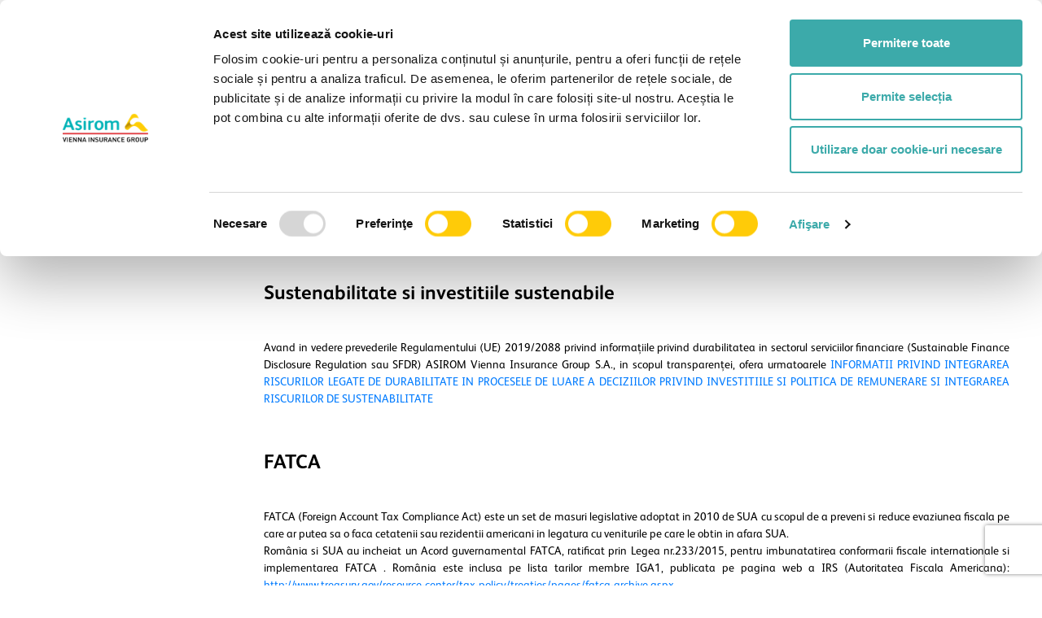

--- FILE ---
content_type: text/html; charset=UTF-8
request_url: https://asirom.ro/informatii-legislative
body_size: 15935
content:
<!doctype html>
<html lang="ro">


<head>
	<meta name="robots" content="noindex, follow">																						
	<link href="https://asirom.ro/fonts/font-asirom-co/AsiromCo-Bold.otf" rel="preload"  as="font" crossorigin>
	<link href="https://asirom.ro/fonts/font-asirom-co/AsiromCo.otf" rel="preload"  as="font" crossorigin>

    <meta http-equiv="Content-Type" content="text/html; charset=utf-8">
    <meta name="viewport" content="width=device-width, initial-scale=1.0, shrink-to-fit=no">
    <meta name="description" content="Informatii legislative">
    <meta name="keywords" content="Informatii legislative asirom">    <meta property="og:image" content="https://asirom.ro/images/f5de80a642d6be453516261ec9f34ef41e77ca062de.png" />    <meta name="author" content="Asirom">
    <link rel="icon" href="/images/asirom-favicon.ico">
    <title>Informatii legislative</title>
	
		
	<link rel="canonical" href="https://asirom.ro/informatii-legislative" />	<meta name="google-site-verification" content="3XmVh83t-t_llX2CnwCR1Z9bE1EAGHlPUpNH9ge1KOk" />
	<meta name="asirom-page" content=" - informatii-legislative">
    <link href="https://fonts.googleapis.com/css?family=Roboto:400,500,700&display=swap" rel="stylesheet" media="print" onload="this.media='all'">
	<!-- <script src="https://code.jquery.com/jquery-3.3.1.min.js" integrity="sha256-FgpCb/KJQlLNfOu91ta32o/NMZxltwRo8QtmkMRdAu8=" crossorigin="anonymous"></script> 
	<script src="https://cdnjs.cloudflare.com/ajax/libs/jquery/3.6.0/jquery.min.js" integrity="sha512-894YE6QWD5I59HgZOGReFYm4dnWc1Qt5NtvYSaNcOP+u1T9qYdvdihz0PPSiiqn/+/3e7Jo4EaG7TubfWGUrMQ==" crossorigin="anonymous"></script> 
	 -->
	<script src="https://cdnjs.cloudflare.com/ajax/libs/jquery/3.6.4/jquery.min.js" integrity="sha512-pumBsjNRGGqkPzKHndZMaAG+bir374sORyzM3uulLV14lN5LyykqNk8eEeUlUkB3U0M4FApyaHraT65ihJhDpQ==" crossorigin="anonymous" referrerpolicy="no-referrer"></script>
	
	<script type="text/javascript" src="https://cdnjs.cloudflare.com/ajax/libs/jquery-browser/0.1.0/jquery.browser.min.js"></script>

    <script src="/js/fontawesome_6178327325.js" async="" defer></script>
    <!-- Bootstrap core CSS -->
    <link rel="stylesheet" href="https://stackpath.bootstrapcdn.com/bootstrap/4.3.1/css/bootstrap.min.css" integrity="sha384-ggOyR0iXCbMQv3Xipma34MD+dH/1fQ784/j6cY/iJTQUOhcWr7x9JvoRxT2MZw1T" crossorigin="anonymous" media="all">
    
    <!-- <link href="https://cdnjs.cloudflare.com/ajax/libs/select2/4.0.8/css/select2.min.css" rel="stylesheet" media="print" onload="this.media='all'" /> -->
	<link rel="stylesheet" href="https://cdnjs.cloudflare.com/ajax/libs/select2/4.0.13/css/select2.min.css" integrity="sha512-nMNlpuaDPrqlEls3IX/Q56H36qvBASwb3ipuo3MxeWbsQB1881ox0cRv7UPTgBlriqoynt35KjEwgGUeUXIPnw==" crossorigin="anonymous" referrerpolicy="no-referrer" />
    
	<!-- Custom styles for this template -->
    <link href="/css/style.css?v=20250929" rel="stylesheet" media="all">
	
	<!-- <script type="text/javascript" charset="UTF-8" async="" src="https://consent.cookiebot.com/7cecbb37-ab59-412d-8866-3e28f82ea17f/cdreport.js?whitelabel=false&amp;referer=https%3A%2F%2Fwww.asirom.ro%2F"></script>
	<script id="Cookiebot" src="https://consent.cookiebot.com/uc.js" data-cbid="7cecbb37-ab59-412d-8866-3e28f82ea17f" type="text/javascript" async></script>
	-->
	<script id="Cookiebot" src="https://consent.cookiebot.com/uc.js" data-cbid="b21328b4-a55a-4299-9ecf-a4998adf049f" data-blockingmode="auto" type="text/javascript"></script>
    
	<script async="" src="https://www.googletagmanager.com/gtm.js?id=GTM-MQ98PZ8"></script>

    <!-- Google Tag Manager -->
	<script>window.dataLayer = window.dataLayer || [];</script>
    <script>(function(w,d,s,l,i){w[l]=w[l]||[];w[l].push({'gtm.start':
                new Date().getTime(),event:'gtm.js'});var f=d.getElementsByTagName(s)[0],
            j=d.createElement(s),dl=l!='dataLayer'?'&l='+l:'';j.async=true;j.src=
            'https://www.googletagmanager.com/gtm.js?id='+i+dl;f.parentNode.insertBefore(j,f);
        })(window,document,'script','dataLayer','GTM-MQ98PZ8');</script>
    <!-- End Google Tag Manager -->
<!-- <script async="" src="https://connect.facebook.net/en_US/fbevents.js"></script> -->
</head><body >
<noscript><iframe src="https://www.googletagmanager.com/ns.html?id=GTM-MQ98PZ8" height="0" width="0" style="display:none;visibility:hidden"></iframe></noscript>
<header>
    <div class="top-bar">
        <div class="content-1200">
            <nav class="navbar navbar-expand-sm navbar-light">
                <ul class="navbar-nav mr-auto nav-pfpj d-flex"><li class="nav-item"><a class="nav-link disabled" href="javascript:{}" tabindex="-1" aria-disabled="true">Persoane Fizice</a></li><li class="nav-item"><a class="nav-link " href="/persoanejuridice"">Persoane Juridice</a></li>                </ul>
                <ul class="navbar-nav justify-content-end">
                    <li>
                        <a class="btn btn-round btn-yellow status-dosar-dauna-casco-rca mgr-40" href="https://daune.asirom.ro/status/search?org_code=ro_asirom2" tabindex="-1" aria-disabled="true">Status dosar dauna CASCO/RCA</a>
                    </li>
                    <li>
                        <a class="btn btn-round btn-yellow asi-show-cere-oferta-but mgr-40" href="javascript:{}" tabindex="-1" aria-disabled="true">Cere oferta</a>
                    </li>
                    <li>
                        <a class="btn btn-round btn-yellow mgr-10" href="https://www.myasirom.ro/" tabindex="-1" aria-disabled="true">My Asirom</a>
                    </li>
                </ul>

                <div class="search-wrap ">
                    <a class="btn btn-search show-search "><img class="asi-img-search-site" src="/images/as-icon-search.png"> </a>
                    <form class="form-search form-inline d-none" onsubmit="return false;">                        <input class="form-control asi-input-site-search" type="search" name="asi-search-in-site" placeholder="cauta in site" aria-label="Cauta in site">
                        <a class="asi-search-text-in-site btn btn-search"><img class="asi-img-search-site" src="/images/as-icon-search.png"> </a>
                    </form>
                </div>
                            </nav>
        </div>
    </div>
    <div class="main-menu">
        <div class="content-1200">
            <nav class="navbar navbar-expand-lg">
                <a class="navbar-brand" alt="Firma de Asigurari: Online pentru Tine sau Afacerea Ta | Asirom" href="/"><img src="/images/asirom-logo.png" alt="Asigurari Online: firma de asigurari pentru Tine sau Afacerea Ta, asirom.ro"></a>
                <div style="display: inline-grid;">
                    <a class="btn btn-round btn-blue second" href="tel:0219146" tabindex="-1" aria-disabled="true">Call Center <span class="phone-nr">021 9146</span></a>
                    <a class="btn btn-round btn-blue second" href="https://api.whatsapp.com/send?phone=40741447799&text=Salut&source=&data=&app_absent" tabindex="-1" aria-disabled="true" style="padding-left: 30px; margin-top: 10px;"><i class="fab fa-whatsapp" style="  font-size: 23px; position: absolute;margin-top: -6px;  margin-left: -27px;"></i> Whatsapp</a>
                </div>
                <button class="navbar-toggler collapsed" type="button" data-toggle="collapse" data-target="#navbarSupportedContent" aria-controls="navbarSupportedContent" aria-expanded="false" aria-label="Toggle navigation">
                    <span class="icon-bar up-bar"></span>
                    <span class="icon-bar middle-bar"></span>
                    <span class="icon-bar down-bar"></span>
                </button>
                                <div class="mobile-menu d-sm-block d-md-block d-lg-none d-xl-none">
                    <div class="collapse navbar-collapse" id="navbarSupportedContent">
                        <ul class="navbar-nav mr-auto"><li class="nav-item dropdown"><a class="nav-link dropdown-toggle" href="javascript:{}" id="navbarDropdown-m39" role="button" data-toggle="dropdown" aria-haspopup="true" aria-expanded="false">Locuinta</a><div class="dropdown-menu" aria-labelledby="navbarDropdown-m39"><a class="dropdown-item menu-ch-3" href="/asigurarea-locuintei-de-la-asirom">Asigurarea Locuintei de la Asirom</a><a class="dropdown-item menu-ch-3" href="/caminul-meu">Caminul Meu</a><a class="dropdown-item menu-ch-3" href="/pad">PAD</a><a class="dropdown-item menu-ch-3" href="/mester-la-tine-acasa">Mester la tine acasa</a></div></li><li class="nav-item dropdown"><a class="nav-link dropdown-toggle" href="javascript:{}" id="navbarDropdown-m40" role="button" data-toggle="dropdown" aria-haspopup="true" aria-expanded="false">Auto si Calatorie</a><div class="dropdown-menu" aria-labelledby="navbarDropdown-m40"><a class="dropdown-item menu-ch-2" href="javascript:{}">Auto</a><a class="dropdown-item menu-ch-3" href="/rca">RCA <span>Cumpara Online</span><sup>NOU</sup></a><a class="dropdown-item menu-ch-3" href="/casco">Casco <span>Cumpara Online</span><sup>NOU</sup></a><a class="dropdown-item menu-ch-2" href="javascript:{}">Calatorie</a><a class="dropdown-item menu-ch-3" href="/easy-travel">Easy Travel</a></div></li><li class="nav-item dropdown"><a class="nav-link dropdown-toggle" href="javascript:{}" id="navbarDropdown-m43" role="button" data-toggle="dropdown" aria-haspopup="true" aria-expanded="false">Sanatate</a><div class="dropdown-menu" aria-labelledby="navbarDropdown-m43"><a class="dropdown-item menu-ch-3" href="/confort-med">Confort MED</a><a class="dropdown-item menu-ch-3" href="persoanejuridice/diagnose-me-premium">A doua opinie medicala internationala Diagnose me Premium</a><a class="dropdown-item menu-ch-3" href="/best-protect">Confort Med Best Protect</a><a class="dropdown-item menu-ch-3" href="persoanejuridice/telemedicina-hotline-medical">Telemedicina - Hotline medical</a></div></li><li class="nav-item dropdown"><a class="nav-link dropdown-toggle" href="javascript:{}" id="navbarDropdown-m45" role="button" data-toggle="dropdown" aria-haspopup="true" aria-expanded="false">Viata</a><div class="dropdown-menu" aria-labelledby="navbarDropdown-m45"><a class="dropdown-item menu-ch-2" href="javascript:{}">Protectie</a><a class="dropdown-item menu-ch-3" href="/easy-life">Easy Life</a><a class="dropdown-item menu-ch-3" href="/life-control">Life Control</a><a class="dropdown-item menu-ch-3" href="/sana-family">Sana Family</a><a class="dropdown-item menu-ch-3" href="/life-protect">Life Protect</a><a class="dropdown-item menu-ch-3" href="/fii-precaut">Asigurarea de accidente si boala Fii Precaut</a><a class="dropdown-item menu-ch-3" href="/diagnose-me">Asigurarea pentru sanatate Diagnose me</a><a class="dropdown-item menu-ch-3" href="/optimist">Asigurarea oncologica Optimist</a><a class="dropdown-item menu-ch-3" href="/maxprotect">Asigurarea de viata MaxProtect</a><a class="dropdown-item menu-ch-2" href="javascript:{}">Protecție și economisire</a><a class="dropdown-item menu-ch-3" href="/optimal">Optimal</a><a class="dropdown-item menu-ch-3" href="/global-forte">Global Forte</a><a class="dropdown-item menu-ch-3" href="/renta-master">Renta Master</a><a class="dropdown-item menu-ch-3" href="/fii-sigur">Asigurarea de viata Asirom  Fii Sigur</a><a class="dropdown-item menu-ch-3" href="/activ">Asigurarea  de viata Activ</a><a class="dropdown-item menu-ch-2" href="javascript:{}">Protecție și investiții</a><a class="dropdown-item menu-ch-3" href="/maxinvest">MaxInvest</a><a class="dropdown-item menu-ch-3" href="/scale-de-indemnizare">Scale de Indemnizare</a><a class="dropdown-item menu-ch-2" href="javascript:{}">Protecție accidente</a><a class="dropdown-item menu-ch-3" href="/protect-asig-forte">Protect Asig Forte</a><a class="dropdown-item menu-ch-3" href="/educational-asig-forte">Educational Asig Forte</a><a class="dropdown-item menu-ch-3" href="/arotrans-forte">Arotrans Forte</a></div></li><li class="nav-item dropdown"><a class="nav-link" href="/stiri/blog" id="blog" >Blog </a></li>                        </ul>
                    </div>
                </div>
                <!-- desktop menu -->
                <div class="d-none d-lg-block d-xl-block w-100">
                    <div class="collapse navbar-collapse">
                        <ul class="navbar-nav mr-auto first-level"><li class="nav-item dropdown"><a class="nav-link dropdown-toggle" href="javascript:{}" id="navbarDropdown39" role="button" data-toggle="dropdown" aria-haspopup="true" aria-expanded="false">Locuinta</a><div class="dropdown-menu" aria-labelledby="navbarDropdown39"><div class="container-fluid"><div class="row"><div class="col-lg-3"></div><div class="col-lg-6"><div class="row"><div class="col-lg-6"><div class="flex-column"><a href="/asigurarea-locuintei-de-la-asirom" class="link-col"><p class="hs1">Asigurarea Locuintei de la Asirom</p><p>Asigurarea facultativa a locuintei&nbsp;</p></a></div></div><div class="col-lg-6"><div class="flex-column"><a href="/caminul-meu" class="link-col"><p class="hs1">Caminul Meu</p><p>Asigurarea facultativa a locuintei</p></a></div></div><div class="col-lg-6"><div class="flex-column"><a href="/pad" class="link-col"><p class="hs1">PAD</p><p>Asigurarea obligatorie a locuintei.&nbsp;</p></a></div></div><div class="col-lg-6"><div class="flex-column"><a href="/mester-la-tine-acasa" class="link-col"><p class="hs1">Mester la tine acasa</p><p>Mester la tine acasa</p></a></div></div></div></div><div class="col-lg-3 bg-light-grey"><div class="flex-column"><a href="/daune-locuinta" class="hs1">NOTIFICĂ O DAUNĂ</a><p>Simplu și rapid la un click distanță</p><a href="/daune-locuinta" class="link-grey">notifică simplu si sigur &gt;</a></div></div></div></div></div></li><li class="nav-item dropdown"><a class="nav-link dropdown-toggle" href="javascript:{}" id="navbarDropdown40" role="button" data-toggle="dropdown" aria-haspopup="true" aria-expanded="false">Auto si Calatorie</a><div class="dropdown-menu" aria-labelledby="navbarDropdown40"><div class="container-fluid pl-lg-0"><div class="row ml-lg-0"><div class="col-lg-3 pl-lg-0"><div class="menu-tabs nav flex-column nav-pills" id="v-pills-tab1" role="tablist" aria-orientation="vertical"><a class="nav-link active" id="v-pills-41-tab" data-toggle="pill" href="#v-41" role="tab" aria-controls="auto" aria-selected="true">Auto</a><a class="nav-link " id="v-pills-42-tab" data-toggle="pill" href="#v-42" role="tab" aria-controls="calatorie" aria-selected="true">Calatorie</a></div></div><div class="col-lg-9"><div class="tab-content" id="v-pills-tabContent1"><div class="tab-pane fade show active" id="v-41" role="tabpanel" aria-labelledby="v-pills-41-tab"><div class="row"><div class="col-lg-8"><div class="row"><div class="col-lg-6"><a href="/rca" class="link-col"><p class="hs1">RCA <span>Cumpara Online</span><sup>NOU</sup></p><p>Asigurarea obligatorie de raspundere civila auto RCA.</p></a></div><div class="col-lg-6"><a href="/casco" class="link-col"><p class="hs1">Casco <span>Cumpara Online</span><sup>NOU</sup></p><p>Asigurarea facultativa a autovehiculelor</p></a></div></div></div><div class="col-lg-4 bg-light-grey"><a href="https://digitalfactory.asirom.ro/workflow/guest/risk_inspection/asr" class="hs1">‏‏‎ ‎‏‏‎ ‎‏‏‎ ‎</a><p><a href="https://myasirom.ro/" class="hs1" style="margin-top: -30px;">CASCO! Cumpara Online<sup>NOU</sup></a>
Cumpara online simplu si sigur
<a href="https://myasirom.ro/" class="link-grey" style="margin-bottom:40px">Cumpara acum&gt;</a>
<a class="hs1" href="https://digitalfactory.asirom.ro/workflow/guest/risk_inspection/asr">Inspectie de risc CASCO</a>
Fa-ti singur inspectia de risc pentru polita ta</p><a href="https://digitalfactory.asirom.ro/workflow/guest/risk_inspection/asr" class="link-grey">Inspectie de risc&gt;</a></div></div></div><div class="tab-pane fade " id="v-42" role="tabpanel" aria-labelledby="v-pills-42-tab"><div class="row"><div class="col-lg-8"><div class="row"><div class="col-lg-6"><a href="/easy-travel" class="link-col"><p class="hs1">Easy Travel</p><p>Asigurarea de calatorie in strainatate</p></a></div></div></div><div class="col-lg-4 bg-light-grey"><a href="https://notificarionline.asirom.ro/Main?id=travel#/userjourney/ASR_OnlineNotification/insert/form/onlineJourney" class="hs1">NOTIFICĂ O DAUNĂ</a><p>Simplu și rapid la un click distanță</p><a href="https://notificarionline.asirom.ro/Main?id=travel#/userjourney/ASR_OnlineNotification/insert/form/onlineJourney" class="link-grey">notifică simplu si sigur &gt;</a></div></div></div></div></div></div></div></div></li><li class="nav-item dropdown"><a class="nav-link dropdown-toggle" href="javascript:{}" id="navbarDropdown43" role="button" data-toggle="dropdown" aria-haspopup="true" aria-expanded="false">Sanatate</a><div class="dropdown-menu" aria-labelledby="navbarDropdown43"><div class="container-fluid"><div class="row"><div class="col-lg-3"></div><div class="col-lg-6"><div class="row"><div class="col-lg-6"><div class="flex-column"><a href="/confort-med" class="link-col"><p class="hs1">Confort MED</p><p>Asigurarea de sanatate individuala</p></a></div></div><div class="col-lg-6"><div class="flex-column"><a href="persoanejuridice/diagnose-me-premium" class="link-col"><p class="hs1">A doua opinie medicala internationala Diagnose me Premium</p><p>Asirom lanseaza noul serviciu de a&nbsp; doua&nbsp;opinie medicala internationala&nbsp;Diagnose me Premium</p></a></div></div><div class="col-lg-6"><div class="flex-column"><a href="/best-protect" class="link-col"><p class="hs1">Confort Med Best Protect</p><p>Asigurarea de sanatate individuala</p></a></div></div><div class="col-lg-6"><div class="flex-column"><a href="persoanejuridice/telemedicina-hotline-medical" class="link-col"><p class="hs1">Telemedicina - Hotline medical</p><p>Asirom lanseaza serviciul de Hotline Medical valabil pentru asigurarile de sanatate dedicate angajatilor.</p></a></div></div></div></div><div class="col-lg-3 bg-light-grey"><div class="flex-column"><a href="/daune-sanatate" class="hs1">NOTIFICĂ O DAUNĂ</a><p>Simplu și rapid la un click distanță</p><a href="/daune-sanatate" class="link-grey">notifică simplu si sigur &gt;</a></div></div></div></div></div></li><li class="nav-item dropdown"><a class="nav-link dropdown-toggle" href="javascript:{}" id="navbarDropdown45" role="button" data-toggle="dropdown" aria-haspopup="true" aria-expanded="false">Viata</a><div class="dropdown-menu" aria-labelledby="navbarDropdown45"><div class="container-fluid pl-lg-0"><div class="row ml-lg-0"><div class="col-lg-3 pl-lg-0"><div class="menu-tabs nav flex-column nav-pills" id="v-pills-tab1" role="tablist" aria-orientation="vertical"><a class="nav-link active" id="v-pills-44-tab" data-toggle="pill" href="#v-44" role="tab" aria-controls="protectie" aria-selected="true">Protectie</a><a class="nav-link " id="v-pills-52-tab" data-toggle="pill" href="#v-52" role="tab" aria-controls="protectie-economisire" aria-selected="true">Protecție și economisire</a><a class="nav-link " id="v-pills-54-tab" data-toggle="pill" href="#v-54" role="tab" aria-controls="protectie-investitii" aria-selected="true">Protecție și investiții</a><a class="nav-link " id="v-pills-189-tab" data-toggle="pill" href="#v-189" role="tab" aria-controls="protectie-accidente" aria-selected="true">Protecție accidente</a></div></div><div class="col-lg-9"><div class="tab-content" id="v-pills-tabContent1"><div class="tab-pane fade show active" id="v-44" role="tabpanel" aria-labelledby="v-pills-44-tab"><div class="row"><div class="col-lg-8"><div class="row"><div class="col-lg-6"><a href="/easy-life" class="link-col"><p class="hs1">Easy Life</p><p>Asigurare de Viață - Easy Life</p></a></div><div class="col-lg-6"><a href="/life-control" class="link-col"><p class="hs1">Life Control</p><p>Asigurare De Viață - Life Control</p></a></div><div class="col-lg-6"><a href="/sana-family" class="link-col"><p class="hs1">Sana Family</p><p>Asigurare de Viață - Sana Family&nbsp;</p></a></div><div class="col-lg-6"><a href="/life-protect" class="link-col"><p class="hs1">Life Protect</p><p>Asigurare de Viață - Life Protect</p></a></div><div class="col-lg-6"><a href="/fii-precaut" class="link-col"><p class="hs1">Asigurarea de accidente si boala Fii Precaut</p><p>Asigurarea de accidente si boala Fii Precaut</p></a></div><div class="col-lg-6"><a href="/diagnose-me" class="link-col"><p class="hs1">Asigurarea pentru sanatate Diagnose me</p><p>Asigurarea pentru sanatate Asirom Diagnose me</p></a></div><div class="col-lg-6"><a href="/optimist" class="link-col"><p class="hs1">Asigurarea oncologica Optimist</p><p>Asigurarea oncologica Optimist</p></a></div><div class="col-lg-6"><a href="/maxprotect" class="link-col"><p class="hs1">Asigurarea de viata MaxProtect</p><p>Asigurarea de viata MaxProtect</p></a></div></div></div><div class="col-lg-4 bg-light-grey"><a href="daune-viata" class="hs1">NOTIFICĂ O DAUNĂ</a><p>Simplu și rapid la un click distanță</p><a href="daune-viata" class="link-grey">notifică simplu si sigur &gt;</a></div></div></div><div class="tab-pane fade " id="v-52" role="tabpanel" aria-labelledby="v-pills-52-tab"><div class="row"><div class="col-lg-8"><div class="row"><div class="col-lg-6"><a href="/optimal" class="link-col"><p class="hs1">Optimal</p><p>Asigurare de Viață - Optimal</p></a></div><div class="col-lg-6"><a href="/global-forte" class="link-col"><p class="hs1">Global Forte</p><p>Asigurare de Viata - Global Forte</p></a></div><div class="col-lg-6"><a href="/renta-master" class="link-col"><p class="hs1">Renta Master</p><p>Asigurare de Viata - Renta Master</p></a></div><div class="col-lg-6"><a href="/fii-sigur" class="link-col"><p class="hs1">Asigurarea de viata Asirom  Fii Sigur</p><p>Asigurarea de viata Asirom&nbsp; Fii Sigur</p></a></div><div class="col-lg-6"><a href="/activ" class="link-col"><p class="hs1">Asigurarea  de viata Activ</p><p>Asigurarea de viata Activ</p></a></div></div></div><div class="col-lg-4 bg-light-grey"></div></div></div><div class="tab-pane fade " id="v-54" role="tabpanel" aria-labelledby="v-pills-54-tab"><div class="row"><div class="col-lg-8"><div class="row"><div class="col-lg-6"><a href="/maxinvest" class="link-col"><p class="hs1">MaxInvest</p><p>Asigurarea de viata - MaxInvest</p></a></div><div class="col-lg-6"><a href="/scale-de-indemnizare" class="link-col"><p class="hs1">Scale de Indemnizare</p><p>Scale
de Indemnizare Asiorm&nbsp;</p></a></div></div></div><div class="col-lg-4 bg-light-grey"></div></div></div><div class="tab-pane fade " id="v-189" role="tabpanel" aria-labelledby="v-pills-189-tab"><div class="row"><div class="col-lg-8"><div class="row"><div class="col-lg-6"><a href="/protect-asig-forte" class="link-col"><p class="hs1">Protect Asig Forte</p><p>Asigurarea facultativa de accidente.</p></a></div><div class="col-lg-6"><a href="/educational-asig-forte" class="link-col"><p class="hs1">Educational Asig Forte</p><p>Asigurarea facultativa a prescolarilor, elevilor si studentilor.</p></a></div><div class="col-lg-6"><a href="/arotrans-forte" class="link-col"><p class="hs1">Arotrans Forte</p><p>Asigurarea facultativa de accidente a pasagerilor.</p></a></div></div></div><div class="col-lg-4 bg-light-grey"></div></div></div></div></div></div></div></div></li>                            <li  class="btn-wrap">
                                <a class="btn btn-round btn-blue first" href="tel:0219146" tabindex="-1" aria-disabled="true">Call Center <span class="phone-nr">021 9146</span></a>
                            </li>
                            <li  class="btn-wrap">
                                <a class="btn btn-round btn-blue first" href="https://api.whatsapp.com/send?phone=40741447799&text=Salut&source=&data=&app_absent" tabindex="-1" aria-disabled="true" style="padding-left: 30px;"><i class="fab fa-whatsapp" style="  font-size: 23px; position: absolute;margin-top: -6px;  margin-left: -27px;"></i> WhatsApp</a>
                            </li>
                            <li  class="nav-item dropdown">
                                <a class="nav-link" href="/stiri/blog" id="blog" > Blog </a>
                            </li>
                        </ul>
                       
                        <form class="form-search form-inline my-2 my-lg-0" nsubmit="return false;">                            <input class="form-control" type="search" name="asi-search-in-site" placeholder="cauta in site" aria-label="Cauta in site">
                            <a class="asi-search-text-in-site btn btn-search my-2 my-sm-0"><img class="asi-img-search-site" src="/images/as-icon-search.png"> </a>
                        </form>
                    </div>
                </div>
            </nav>
        </div>

    </div>
</header>


<main role="main" class="    dsg-old">        <div class="container-side section-slider">
        <div class="d-lg-flex justify-content-start">
            <div class="slider-menu d-none d-lg-block d-xl-block">
                <div class="d-lg-flex  height-100">                    <div class="left-menu sticky-menu"><div class="l-menu-item"><a href="#facta"><span class="no-item">01.</span> FATCA</a></div><div class="l-menu-item"><a href="#crs"><span class="no-item">02.</span> CRS</a></div>                    </div>
                </div>
            </div><div class="slider-wrap-static"><div class="page-header w-100percent">Informatii legislative</div></div>            <div class="d-block d-lg-none d-xl-none">
                <div class="m-menu-list l-has-caret"><div class="l-menu-item "><a href="#facta"><span class="no-item">01.</span> FATCA</a></div><div class="l-menu-item "><a href="#crs"><span class="no-item">02.</span> CRS</a></div>                </div>
            </div>

        </div>
        </div>    <div class=" d-lg-block d-xl-block mb-100"><div class="asi-breadcrumbs-section"><div class="breadcrumbs-container"><div class="breadcrumbs"><p><a href="/" rel="index up up">ASIGURARI</a></span><a href="/" rel="up"> > PERSOANE FIZICE</a><span class="txt-black"> > </span><a href="https://asirom.ro/informatii-legislative" class="current-page">Informatii legislative</a></p><p><script type="application/ld+json">
						{
							 "@context": "https://schema.org",
							 "@type": "BreadcrumbList",
							 "itemListElement":
							 [
								{
									"@type": "ListItem",
									"position": 1,
									"name": "Asirom - Firma de Asigurari: Online pentru Tine sau Afacerea Ta",
									"item": "https://asirom.ro"
								},{"@type": "ListItem", "position": 2, "name": "PERSOANE FIZICE", "item": "https://asirom.ro/" },{"@type": "ListItem", "position": 3, "name": "Informatii legislative", "item": "https://asirom.ro/informatii-legislative" }]}</script></p></div></div></div><div class="content-1200 facta_1"  id="facta"><div class="section-as s-as-padding-6"><div class="row mb-5 mt-4"><div class="w-100"><div class="title">Sustenabilitate si investitiile sustenabile</div></div><span class="as-txt-spn">Avand in vedere prevederile Regulamentului (UE) 2019/2088 privind informațiile privind durabilitatea in sectorul serviciilor financiare (Sustainable Finance Disclosure Regulation sau SFDR) 
ASIROM Vienna Insurance Group S.A., in scopul transparenței, ofera urmatoarele <a href="documente/f682c917f0cc1c93891846848f59642427567117b7d.pdf" target="_blank">INFORMATII PRIVIND INTEGRAREA RISCURILOR LEGATE DE DURABILITATE IN PROCESELE DE LUARE A DECIZIILOR PRIVIND INVESTITIILE SI POLITICA DE REMUNERARE SI INTEGRAREA RISCURILOR DE SUSTENABILITATE</a></span></div></div></div><div class="content-1200 facta_2"  id="facta"><div class="section-as s-as-padding-6"><div class="row mb-5 mt-4"><div class="w-100"><div class="title">FATCA</div></div><span class="as-txt-spn"><p>FATCA (Foreign Account Tax Compliance Act) este un set de masuri legislative adoptat in 2010 de SUA cu scopul de a preveni si reduce evaziunea fiscala pe care ar putea sa o faca cetatenii sau rezidentii americani in legatura cu veniturile pe care le obtin in afara SUA.<br>
România si SUA au incheiat un Acord guvernamental FATCA, ratificat prin Legea nr.233/2015, pentru imbunatatirea conformarii fiscale internationale si implementarea FATCA . România este inclusa pe lista tarilor membre IGA1, publicata pe pagina web a IRS (Autoritatea Fiscala Americana): <a href="https://http://www.treasury.gov/resource-center/tax-policy/treaties/pages/fatca-archive.aspx" target="_blank"> http://www.treasury.gov/resource-center/tax-policy/treaties/pages/fatca-archive.aspx</a><br>
Prevederile FATCA se aplica de la 1 iulie 2014. Aplicarea acestui act presupune ca Asirom sa identifice clientii ce au calitatea de cetateni sau rezidenti americani si sa-i raporteze catre autoritatile fiscale din România.<br>
Asirom este inregistrata in scopul FATCA, pe site-ul autoritatii fiscale din SUA (Internal Revenue Service – IRS), cu statutul de “Reporting Model 1 FFI”, fiindu-i alocat GIIN EM4SY0.00036.ME.642. <br>
Certificatul Withholding poate fi obtinut accesand linkul: W8-BEN-E.pdf.<br>
Conform Legii nr.207/2010 privind Codul de procedura fiscala, Asirom are obligatia legala de a raporta catre ANAF urmatoarele informatii cu privire la contractele de asigurare cu valoare de rascumparare si contractele de renta viagera detinute de Titularii de cont (asigurati/contractanti/beneficiari) rezidenti sau cetateni SUA:<br>
a. In cazul unei persoane fizice care este titular de cont si persoana raportabila: numele, adresa, jurisdictia/jurisdictiile de rezidenta, numarul/numerele de identificare fiscala (NIF) si data si locul nasterii, dupa caz;<br>
b. In cazul unei persoane juridice care este titular de cont si o persoana raportabila: denumirea, adresa, jurisdictia de rezidenta si numarul de identificare fiscala (NIF);<br>
c. In cazul unei persoane juridice care este titular de cont si care este identificata ca având una sau mai multe persoane care controleaza si care fac obiectul raportarii:<br>
1. denumirea, adresa, jurisdictia de rezidenta si numarul de identificare fiscala (NIF) ale persoanei juridice;<br>
2. numele, adresa, jurisdictia/jurisdictiile de rezidenta si numarul/numerele de identificare fiscala (NIF) ale persoanelor fizice si data si locul nasterii fiecarei persoane raportabile;<br>
d. Numarul de contract de asigurare;<br>
e. Numele si numarul de identificarea institutiei financiare raportoare, daca este cazul;<br>
f. Valoarea contului sau valoarea de rascumparare valabil/valabila la sfârsitul anului calendaristic relevant, in cazul in care contractul este in vigoare, sau valoarea ultimei tranzactii imediat inainte de inchiderea contului, in cazul rezilierii/expirarii contractului in timpul anului.<br>
g. Cuantumul brut total platit sau creditat contractantului in cursul anului calendaristic in legatura cu care Asirom este debitoare, inclusiv cuantumul agregat al oricaror rambursari platite titularului de cont in cursul anului calendaristic.<br>
Un client Asirom trebuie sa stie urmatoarele aspecte:<br>
•	In sensul FATCA, toti clientii vor fi supusi unei proceduri de verificare a datelor pentru identificarea titularilor de conturi SUA. In cazul in care sunt identificate indicii SUA, clientii trebuie sa furnizeze informatiile solicitate. Pentru persoanele SUA, aceste informatii impreuna cu numarul de cont si soldul contului vor fi raportate catre ANAF care le va raporta catre IRS (Autoritatea Fiscala Americana).<br>
•	Este responsabilitatea clientului de a ne furniza toate informatiile necesare pentru incheierea unui contract de asigurare.<br>
•	Asirom se va afla in imposibilitatea de a incheia contracte de asigurare cu persoanele care nu sunt de acord cu prelucrarea datelor cu caracter personal, conform cerintelor legale specificate mai sus. <br>
•	Clientii care nu vor furniza informatiile necesare stabilirii statutului de persoana SUA vor fi calificati drept titular de cont nedocumentat in sensul FATCA si vor face subiectul raportarii catre ANAF.<br>
•	Clientul poate solicita oricand confirmarea ca datele sale sunt prelucrate in scop FATCA. Mentionam ca Asirom prelucreaza datele clientilor sai in scop FATCA, conform legislatiei in vigoare.<br>
•	Persoanele SUA sunt binevenite la Asirom, atat timp cat sunt de acord sa respecte cerintele FATCA, pe care Asirom le respecta.<br>
•	Clientul poate solicita oricand verificarea, resctificarea si actualizarea datelor personale in agentiile Asirom, pentru a se asigura ca datele sunt corecte.<br>
•	Clientii care au furnizat anterior o declaratie pe propria raspundere privind statutul FATCA au obligatia de a instiinta Asirom asupra oricarei modificari de circumstante.<br>
•	Asiorm prelucreaza datele cu caracter personal conform Regulamentului General privind Protectia Datelor (Regulamentul UE 2014/679), precum si cu respectarea oricaror acte normative locale sau europene. Pentru mai multe detalii consultati Politica Asirom de securitate a prelucrarii datelor cu caracter personal, accesand urmatorul link: https://www.asirom.ro/politica-de-securitate-a-prelucrarii-datelor-cu-caracter-personal.php<br>


Formulare FATCA<br>

Formular W‐9<br>
Reprezinta cererea de numar de identificare fiscala, Scopul acestuia este de a solicita Numarul de Identificare Fiscala (TIN) a contribuabilului. Este utilizat exclusiv de catre persoanele SUA (persoane fizice si persoane juridice).<br>
Instructiuni de completare pot fi gasite pe pagina https://www.irs.gov/pub/irs-pdf/iw9.pdf<br>
Puteti descarca formularul W-9 aici: https://www.irs.gov/pub/irs-pdf/fw9.pdf<br>

Formular W‐8BEN<br>
Formular utilizat exclusiv de catre persoanele fizice cu scopul de a identifica beneficiarii reali care nu sunt persoane SUA.<br>
Instructiuni de completare pot fi gasite pe pagina https://www.irs.gov/pub/irs-pdf<br>
Puteti descarca formularul W-8BEN aici: https://www.irs.gov/pub/irs-pdf/fw8ben.pdf<br>

Formular W‐8BEN‐E<br>
Formular utilizat exclusiv de catre persoanele juridice sau institutii financiare cu scopul de a identifica persoanele juridice si Institutiile Financiare Straine (FFI) din afara SUA care sunt beneficiari reali ai conturilor si tranzactiilor.<br>
Instructiuni de completare pot fi gasite pe pagina https://www.irs.gov/pub/irs-pdf/iw8bene.pdf<br>
Puteti descarca formularul W-8BEN‐E aici: https://www.irs.gov/pub/irs-pdf/fw8bene.pdff<br>

</p></span></div></div></div><div class="content-1200 crs_10"  id="crs"><div class="section-as s-as-padding-6"><div class="row mb-5 mt-4"><div class="w-100"><div class="title">CRS</div></div><span class="as-txt-spn"><p>
Standardul Comun de Raportare (CRS) reprezinta initiativa Organizatiei pentru Cooperare si Dezvoltare Economica (OECD) pentru aplicarea schimbului automat de informatii in domeniul fiscal. Un numar de 84 de state au semnat pana acum acorduri pentru schimbul de informatii in domeniul fiscal: <a href="/documente/FATCA-mcaa-signatories.pdf" target="_blank"> FATCA MCAA signatories</a><br>
CRS a fost implementat in cadrul Uniunii Europene prin Directiva 2014/107/UE privind schimbul automat obligatoriu de informatii in domeniul fiscal. Aceste prevederi legale au in vedere transparenta procedurii de colectare taxe si impozite si diminuarea fraudei si a evaziunii fiscale transfrontaliere prin inlaturarea situatiilor in care ar exista venituri neraportate in mod corespunzator, ce ar duce la imposibilitatea obiectiva a statului indreptatit de a aplica retineri de taxe si impozite sa procedeze in acest sens.<br>
Incepand cu data de 01.01.2016 a intrat in vigoare noul Cod de Procedura Fiscala, ce transpune la nivel national Directiva 2014/107/EU privind schimbul automat obligatoriu de informatii in domeniul fiscal.<br>
Institutiile financiare raportoare din Romania sunt obligate sa aplice normele de raportare si de diligenta fiscala parte integranta a codului, incepand cu data de 01.01.2016.<br>
Avand in vedere aspectele mentionate anterior, atat preluarea, stocare, prelucrarea si transmiterea informatiilor de natura fiscala autoritatilor romane competente, cat si potentiala transmitere a acestora catre terte State Membre ale Uniunii Europene sau catre alte state participante la mecanismul de raportare automata, conform tratelelor bilaterale sau multilaterale incheiate cu Romania/Uniunea Europeana, identificate si publicate in lista oficiala a Comisiei Europene, («Stat Membru») de catre entitatile abilitate din cadrul ANAF sunt efectuate in vederea indeplinirii obligatiilor legale stabilite de catre Codul de Procedura Fiscala, privind schimbul automat obligatoriu de informatii in domeniul fiscal pentru sporirea eficientei activitatii de colectare taxe si impozite.<br>
Astfel, ASIROM – VIG trebuie sa raporteze Agentiei Nationale de Administrare Fiscala urmatoarele informatii cu privire la contractele de asigurare de viata detinute de Titularii de cont (contractanti/asigurati/beneficiari) rezidenti sau cetateni intr-un stat participant la schimbul automat de informatii in domeniul fiscal:<br>
Titular de cont persoane fizica:<br>
 (a) numele, adresa, Statul Membru de rezidenta, numarul (numerele) de identificare fiscala (NIF), precum si data si locul nasterii ale fiecarei persoane care face obiectul raportarii si care este Titular de cont al contului respectiv;<br>
(b) numarul de cont (numarul contractului de asigurare);<br>
(c) soldul sau valoarea contului (inclusiv Valoarea de rascumparare in cazul unui Contract de asigurare cu valoare de rascumparare sau al unui Contract cu renta viagera) la sfarsitul anului calendaristic relevant sau al altei perioade de raportare adecvate sau, in cazul in care contul a fost inchis in cursul anului sau al perioadei respective, inchiderea contului.<br><br>
 
Titular de cont persoane juridica:<br>
(a) numele, adresa, Statul Membru de rezidenta, numarul (numerele) de identificare fiscala (NIF) ale Societatii, precum si numele, adresa, Statul Membru de rezidenta, numarul (numerele) de identificare fiscala (NIF) si data si locul nasterii fiecarei Persoane care face obiectul raportarii (daca e cazul);<br>
(b) numarul de cont (numarul contractului de asigurare);<br>
(c) numele si numarul de identificare al Instituției Financiare Raportoare;<br>
(d) soldul sau valoarea contului (inclusiv Valoarea de rascumparare in cazul unui Contract de asigurare cu valoare de rascumparare sau al unui Contract cu renta viagera) la sfarsitul anului calendaristic relevant sau al altei perioade de raportare adecvate sau, in cazul in care contul a fost inchis in cursul anului sau al perioadei respective, închiderea contului.<br><br>
 
In toate cazurile:<br>
- informatiile sus mentionate vor exprima moneda in care este exprimata fiecare suma in parte;<br>
- soldul/valoarea unui cont sunt stabilite in ultima zi a unei perioade de raportare;<br>
- raportarea informatiilor cu caracter date personale sunt raportate catre ANAF anual, in anul calendaristic urmator anului la care se refera informatiile.
                                </p></span></div></div></div>                    </div>
</main>
<div></div><footer>

<div class="accordion m-accordion a-has-carret d-lg-none d-xl-none" id="accordionExample"><div class="card"><div class="card-header" id="headingcol1"><div class="mb-0 title"><button class="btn btn-link" type="button" data-toggle="collapse" data-target="#collapsecol1" aria-expanded="true" aria-controls="collapsecol1">CONTACT</button></div></div><div id="collapsecol1" class="collapse" aria-labelledby="headingcol1" data-parent="#accordionExample"><div class="card-body"><p><span itemprop="name">ASIROM - Vienna Insurance Group</span></p><br><p><span itemprop="name">Bulevardul Carol I 31-33 ,Bucuresti</span></p><br><p>Customer Care Asirom: <a href="tel:0219146" class="link-black">021 9146 </a></p><br><p>Program de lucru si ofertare<br>
08:30 - 17:00  (in zilele lucratoare)</p></div></div></div><div class="card"><div class="card-header" id="headingcol2"><div class="mb-0 title"><button class="btn btn-link" type="button" data-toggle="collapse" data-target="#collapsecol2" aria-expanded="true" aria-controls="collapsecol2">DESPRE NOI</button></div></div><div id="collapsecol2" class="collapse" aria-labelledby="headingcol2" data-parent="#accordionExample"><div class="card-body"><ul><li><a href="/despre-noi">Asirom. Simplu. Sigur.</a></li></ul><ul><li><a href="/management">Management</a></li></ul><ul><li><a href="/situatii-financiare-ifrs">Situaţii financiare IFRS</a></li></ul><ul><li><a href="/rapoarte-anuale">Rapoarte anuale</a></li></ul><ul><li><a href="/noutati">Noutati</a></li></ul><ul><li><a href="/campanii-promotionale">Campanii promotionale</a></li></ul><ul><li><a href="/stiri/blog/">Blog</a></li></ul></div></div></div><div class="card"><div class="card-header" id="headingcol3"><div class="mb-0 title"><button class="btn btn-link" type="button" data-toggle="collapse" data-target="#collapsecol3" aria-expanded="true" aria-controls="collapsecol3">UTILE</button></div></div><div id="collapsecol3" class="collapse" aria-labelledby="headingcol3" data-parent="#accordionExample"><div class="card-body"><ul><li><a href="/petitii">Petiţii</a></li></ul><ul><li><a href="/registrul-agentilor">Registrul agentilor</a></li></ul><ul><li><a href="/modalitati-de-plata">Modalităţi de plată</a></li></ul><ul><li><a href="/informatii-legislative">Informatii legislative</a></li></ul><ul><li><a href="/cariere-asirom">Cariere</a></li></ul><ul><li><a href="/informatii-actionari">Informatii actionari</a></li></ul><ul><li><a href="/informatii-utile">Informatii utile</a></li></ul><a href="https://asirom.ro/wibso" target="_blank">Avertizor de integritate</a></div></div></div><div class="card"><div class="card-header" id="headingcol4"><div class="mb-0 title"><button class="btn btn-link" type="button" data-toggle="collapse" data-target="#collapsecol4" aria-expanded="true" aria-controls="collapsecol4">DAUNE</button></div></div><div id="collapsecol4" class="collapse" aria-labelledby="headingcol4" data-parent="#accordionExample"><div class="card-body"><ul><li><a href="/daune-online">Notifică o daună</a></li></ul><ul><li><a href="/service-parteneri">Rețea service parteneri</a></li></ul><ul><li><a href="/multimarca">Retea multimarca</a></li></ul><ul><li><a href="/reprezentanta">Retea reprezentanta</a></li></ul></div></div></div><div class="card"><div class="card-header" id="headingcol5"><div class="mb-0 title"><button class="btn btn-link" type="button" data-toggle="collapse" data-target="#collapsecol5" aria-expanded="true" aria-controls="collapsecol5">CATEGORII</button></div></div><div id="collapsecol5" class="collapse" aria-labelledby="headingcol5" data-parent="#accordionExample"><div class="card-body"><ul><li><a href="/caminul-meu">Caminul meu</a></li></ul><ul><li><a href="/rca">RCA</a></li></ul><ul><li><a href="/casco">CASCO</a></li></ul><ul><li><a href="/easy-travel">Easy Travel</a></li></ul><ul><li><a href="/confort-med">Confort med</a></li></ul><ul><li><a href="/global-forte">Global forte</a></li></ul></div></div></div></div>

<div class="content-1200 d-none d-lg-block d-xl-block">
    <div class="d-lg-flex justify-content-between align-content-stretch"><div><div class="title">CONTACT</div><p><span itemprop="name">ASIROM - Vienna Insurance Group</span></p><br><p><span itemprop="name">Bulevardul Carol I 31-33 ,Bucuresti</span></p><br><p>Customer Care Asirom: <a href="tel:0219146" class="link-black">021 9146 </a></p><br><p>Program de lucru si ofertare<br>
08:30 - 17:00  (in zilele lucratoare)</p></div><div><div class="title">DESPRE NOI</div><ul><li><a href="/despre-noi">Asirom. Simplu. Sigur.</a></li></ul><ul><li><a href="/management">Management</a></li></ul><ul><li><a href="/situatii-financiare-ifrs">Situaţii financiare IFRS</a></li></ul><ul><li><a href="/rapoarte-anuale">Rapoarte anuale</a></li></ul><ul><li><a href="/noutati">Noutati</a></li></ul><ul><li><a href="/campanii-promotionale">Campanii promotionale</a></li></ul><ul><li><a href="/stiri/blog/">Blog</a></li></ul></div><div><div class="title">UTILE</div><ul><li><a href="/petitii">Petiţii</a></li></ul><ul><li><a href="/registrul-agentilor">Registrul agentilor</a></li></ul><ul><li><a href="/modalitati-de-plata">Modalităţi de plată</a></li></ul><ul><li><a href="/informatii-legislative">Informatii legislative</a></li></ul><ul><li><a href="/cariere-asirom">Cariere</a></li></ul><ul><li><a href="/informatii-actionari">Informatii actionari</a></li></ul><ul><li><a href="/informatii-utile">Informatii utile</a></li></ul><a href="https://asirom.ro/wibso" target="_blank">Avertizor de integritate</a></div><div><div class="title">DAUNE</div><ul><li><a href="/daune-online">Notifică o daună</a></li></ul><ul><li><a href="/service-parteneri">Rețea service parteneri</a></li></ul><ul><li><a href="/multimarca">Retea multimarca</a></li></ul><ul><li><a href="/reprezentanta">Retea reprezentanta</a></li></ul></div><div><div class="title">CATEGORII</div><ul><li><a href="/caminul-meu">Caminul meu</a></li></ul><ul><li><a href="/rca">RCA</a></li></ul><ul><li><a href="/casco">CASCO</a></li></ul><ul><li><a href="/easy-travel">Easy Travel</a></li></ul><ul><li><a href="/confort-med">Confort med</a></li></ul><ul><li><a href="/global-forte">Global forte</a></li></ul></div>    </div>
</div>

<div class="row footer-end">

<div class="sectiune-petitii d-none col-12">
<div class="arrow-down"></div>
        <div class="petitii-content">
                <div class="w100">
                    <div class="content-info">
						<a href="#" class="btn-white-md closeBtnPetitii mt-4 d-none" >inchide <span id="countdown">10</span></a>
                        <p class="">Petițiile/reclamațiile, precum și solicitările de soluționare alternativă a litigiilor, <br>înregistrate în ultimele 3 luni sunt in număr <br>de 165, respectiv de 21. <br> Structura acestora poate fi consultată aici:</p>
                        <a href="/petitii" class="btn-yellow-md" >vezi petiții</a>
						
                    </div>
                </div>
        </div>
<div class="arrow-down-bottom"></div>
</div>
<style>
.arrow-down {
  width: 0; 
  height: 0; 
  border-left: 20px solid transparent;
  border-right: 20px solid transparent;
  z-index: 2;
  border-top: 20px solid #fff;
  margin: 0 auto;
  position: absolute;
    top: -2px;
    left: 0;
    right: 0;
}
.arrow-down-bottom {
	width: 0; 
	height: 0; 
	border-left: 20px solid transparent;
	border-right: 20px solid transparent;
    margin: 0 auto;
    border-top: 20px solid #3caaaa;
    position: fixed;
    bottom: 70px;
    z-index: 1;
    left: 0;
    right: 0;
}
.sectiune-petitii{
	max-height: 33vh;
    text-align: center;
	background-color: #3CAAAA;
	height: 0vh;
	overflow: hidden;
	margin-bottom: 90px;
}
.sectiune-petitii .content-info p{
	font-size: calc(14px + 0.5vh);
    color: white;
    text-align: center;
    padding: 20px;
    margin-bottom: 1px !important;
}
.sectiune-petitii-show-cookie{
	position: fixed;
    display: block !important;
    bottom: 0;
    z-index: 100;
	margin: 0;
	height: 35vh;
	max-height: 35vh;
}
.sectiune-petitii-show-cookie .arrow-down-bottom{
	bottom: 0;
}


@media (max-width: 991px){
	.sectiune-petitii{
		max-height: 33vh;
		height: 33vh;
		display: block !important;
		margin-bottom: 0px;
	}
	.arrow-down-bottom {
		display:none;
	}
	.sectiune-petitii .content-info p{
		font-size: 14px;
	}
|
</style>

<div class="col-12 footer-social-tc">
    <div class="d-lg-flex bottom-bar align-items-center">
        <ul class="social-links d-flex">
            <li>
                <a href="https://www.facebook.com/ASIROMVIG" target="_blank" rel="nofollow"><i class="fab fa-facebook-f"></i></a>
            </li>
            <li>
				<a href="https://www.youtube.com/channel/UCF-HieH6Fcn2O_fjN_xhscQ" target="_blank" rel="nofollow"><i class="fab fa-youtube"></i></a>
            </li>
            <li>
                <a href="https://www.linkedin.com/company/260400?trk=tyah&trkInfo=tarId%3A1398670904653%2Ctas%3Aasirom%2Cidx%3A1-1-1" target="_blank" rel="nofollow"><i class="fab fa-linkedin-in"></i></a>
            </li>
			<li>
                <a href="https://www.instagram.com/asiromromania/" target="_blank" rel="nofollow"><i class="fab fa-instagram"></i></a>
            </li>
        </ul>
        <ul class="menu-footer d-lg-flex">
            <li>
                <a href="http://www.anpc.gov.ro/" rel="nofollow" target="_blank">ANPC</a>
            </li>
            <li>
                <a href="/acord-cookies">POLITICA DE COOKIES</a>
            </li>
            <li>
                <a href="/politica-de-securitate-a-prelucrarii-datelor-cu-caracter-personal">POLITICA DE PRELUCRARE A DATELOR</a>
            </li>
            <li>
                <a href="/termeni-conditii">TERMENI ŞI CONDIŢII</a>
            </li>
        </ul>
    </div>
    <div class="d-lg-flex w-100 align-items-center">
        <ul class="copyright w-100 " >
            <p style="text-align: center;">Copyright © ASIROM. Toate drepturile rezervate. ASIROM® este o marca inregistrata.</p>
        </ul>
    </div>
</div>
</div>



</footer>

<div class="modal modal-contact-form" tabindex="-1" role="dialog">
    <div class="modal-dialog" role="document">
        <div class="modal-content">
			 <div class="modal-header">
                <div class="modal-title" id="myModalLabel"></div>
				<div class="img-top-container"><img src="/images/contact-modal-bg.png" class="image-top"></div>
				<button type="button" class="close" data-dismiss="modal"><span aria-hidden="true">&times;</span><span class="sr-only">Close</span></button>
                
            </div>
            <div class="modal-body">
                <div class="d-flex align-items-stretch">

                    <div class="content-modal">
                        <div class="col-12 p-40 ">
                            <form id="vig_sof_contact_dauna" class="form-round asirom-cere-oferta-modal" onsubmit="return false;"><div class="row"><div class="col-md-6"><input type="text" class="form-control vig_sof_nume_prenume" placeholder="Nume Prenume *" name="vig_sof_nume_prenume" required></div><div class="col-md-6"><input type="text" class="form-control vig_sof_phone" placeholder="Telefon *" required name="vig_sof_phone"></div><div class="col-md-6"><input type="email" class="form-control vig_sof_email" placeholder="Email *" required name="vig_sof_email"></div><div class="col-md-6 asi-select-judet-wrap"><select class="lista-judete vig_sof_lista_judete form-control" name="state"><option value="">Judet *</option><option value="B">Bucuresti</option><option value="B1">Bucuresti Sector 1</option><option value="B2">Bucuresti Sector 2</option><option value="B3">Bucuresti Sector 3</option><option value="B4">Bucuresti Sector 4</option><option value="B5">Bucuresti Sector 5</option><option value="B6">Bucuresti Sector 6</option><option value="AB">Alba</option><option value="AR">Arad</option><option value="AG">Arges</option><option value="BC">Bacau</option><option value="BH">Bihor</option><option value="BN">Bistrita-Nasaud</option><option value="BT">Botosani</option><option value="BV">Brasov</option><option value="BR">Braila</option><option value="BZ">Buzau</option><option value="CL">Calarasi</option><option value="CS">Caras-Severin</option><option value="CJ">Cluj</option><option value="CT">Constanta</option><option value="CV">Covasna</option><option value="DB">Dimbovita</option><option value="DJ">Dolj</option><option value="GR">Giurgiu</option><option value="GL">Galati</option><option value="GJ">Gorj</option><option value="HR">Harghita</option><option value="HD">Hunedoara</option><option value="IL">Ialomita</option><option value="IS">Iasi</option><option value="IF">Ilfov</option><option value="MM">Maramures</option><option value="MH">Mehedinti</option><option value="MS">Mures</option><option value="NT">Neamt</option><option value="OT">Olt</option><option value="PH">Prahova</option><option value="SM">Satu Mare</option><option value="SJ">Salaj</option><option value="SB">Sibiu</option><option value="SV">Suceava</option><option value="TR">Teleorman</option><option value="TM">Timis</option><option value="TL">Tulcea</option><option value="VS">Vaslui</option><option value="VL">Vilcea</option><option value="VN">Vrancea</option></select></div><div class="asi_tip_asigurare_wrap col-md-6 tx_dsp_none"><select class="form-control asi_tip_asigurare" name="tip_asigurare"><option value="">Tip Asigurare *</option><option value="CASCO">CASCO</option><option value="Locuinta">Locuinta</option><option value="RCA">RCA</option><option value="Sanatate">Sanatate</option><option value="Calatorie">Calatorie</option><option value="Viata">Viata</option><option value="Raspundere Civila">Raspundere Civila</option><option value="Asigurari pentru afa">Asigurari pentru afacerea ta</option><option value="Asigurari pentru ang">Asigurari pentru angajatii tai</option></select></div><div class="col-md-12"><textarea class="form-control vig_sof_message" id="exampleFormControlTextarea1" rows="3" placeholder="Mesaj *" name="vig_sof_message"></textarea></div><div class="col-md-12 mt-3" style="margin-left: 15px;"><div class="form-checka"><label class="form-check-label" for="vig_sof_agree_terms"><a href="/documente/2019_F226_informare_DCP.pdf" target="_blank">Am citit Informarea ASIROM cu privire la prelucrarea datelor cu caracter personal</a>⠀<input class="form-check-input form-checkbox" type="checkbox" value="1" id="vig_sof_agree_terms" name="vig_sof_agree_terms"></label></div></div><div class="row mt-10"><div class="col-md-12" style="text-align: center"><div class="form-group"><input type="hidden" class="g-recaptcha" name="g-recaptcha-response" value=""></div></div></div><input type="hidden" class="form-control" name="vig_sof_page_name" value="Informatii legislative"><input type="hidden" class="form-control" name="vig_sof_page_details_id" value="69"><input type="hidden" class="form-control" name="asi-custom-modal-no" value=""><div class="col-md-12 mt-3"><button type="button" class="vig_sof_send_email btn-blue-white-bg" data-send-but="2">trimite</button><img src="/images/sco-ajax-loader.gif" class="vig-sof-send-email-busy-ind tx_dsp_none"></div></div></form>                        </div>
                    </div>
                </div>
            </div>
        </div>
    </div>
</div>

<div class="modal fade sco-generic-all-site-modal" tabindex="-1" role="dialog" aria-labelledby="myModalLabel" aria-hidden="true">
    <div class="modal-dialog">
        <div class="modal-content">
            <div class="modal-header">
                <div class="modal-title" id="myModalLabel"></div> 
                <button type="button" class="close" data-dismiss="modal"><span aria-hidden="true">&times;</span><span class="sr-only">Close</span></button>
            </div>
            <div class="modal-body">
                
            </div>
            <div class="modal-footer"></div>
        </div>
    </div>
</div>

<!-- Popup HTML -->



<!--  <script src="https://cdnjs.cloudflare.com/ajax/libs/jquery/3.6.0/jquery.min.js" integrity="sha512-894YE6QWD5I59HgZOGReFYm4dnWc1Qt5NtvYSaNcOP+u1T9qYdvdihz0PPSiiqn/+/3e7Jo4EaG7TubfWGUrMQ==" crossorigin="anonymous"></script> 
 <script type="text/javascript" src="https://cdnjs.cloudflare.com/ajax/libs/jquery-browser/0.1.0/jquery.browser.min.js"></script> -->
<script src="https://cdnjs.cloudflare.com/ajax/libs/popper.js/1.14.7/umd/popper.min.js" integrity="sha384-UO2eT0CpHqdSJQ6hJty5KVphtPhzWj9WO1clHTMGa3JDZwrnQq4sF86dIHNDz0W1" defer crossorigin="anonymous"></script>
<script src="https://stackpath.bootstrapcdn.com/bootstrap/4.3.1/js/bootstrap.min.js" integrity="sha384-JjSmVgyd0p3pXB1rRibZUAYoIIy6OrQ6VrjIEaFf/nJGzIxFDsf4x0xIM+B07jRM" crossorigin="anonymous"></script>
<link media="all" rel="stylesheet" type="text/css" href="https://cdn.jsdelivr.net/npm/slick-carousel@1.8.1/slick/slick.css"/>
<script type="text/javascript" src="https://cdn.jsdelivr.net/npm/slick-carousel@1.8.1/slick/slick.min.js"></script>
<!-- <script src="https://cdnjs.cloudflare.com/ajax/libs/select2/4.0.8/js/select2.min.js" async></script> -->

<link rel="stylesheet" href="/css/jquery.mCustomScrollbar.min.css" type="text/css" media="print" onload="this.media='all'">
<script type="text/javascript" src="/js/jquery.mCustomScrollbar.js" ></script>
<script>
	jQuery.event.special.touchstart = {
		setup: function( _, ns, handle ) {
			this.addEventListener("touchstart", handle, { passive: !ns.includes("noPreventDefault") });
		}
	};
	jQuery.event.special.touchmove = {
		setup: function( _, ns, handle ) {
			this.addEventListener("touchmove", handle, { passive: !ns.includes("noPreventDefault") });
		}
	};
	jQuery.event.special.wheel = {
		setup: function( _, ns, handle ){
			this.addEventListener("wheel", handle, { passive: true });
		}
	};
	jQuery.event.special.mousewheel = {
		setup: function( _, ns, handle ){
			this.addEventListener("mousewheel", handle, { passive: true });
		}
	};
</script>
        <!-- <link href="https://prod-druid-apc.azureedge.net/v2/druid_webchat_v2.css" rel="stylesheet" media="print" onload="this.media='all'">
		<link href="/css/asi_druid_webchat.css" rel="stylesheet">
		<link href="https://prod-druid-apc.azureedge.net/druid_webchat.css" rel="stylesheet" media="print" onload="this.media='all'"> -->
		<link href="https://prod-druid-apc.azureedge.net/v2/druid_webchat_v2.css" rel="stylesheet" media="print" onload="this.media='all'">
		
        <style>
            @media (max-width: 801px){
                body #druidWebchatRoot #botDiv.wc-druid-collapsed {
                    left: unset !important;
                    right: 130% !important;
                }
            }
        </style>
        <script src="/js/select2.min.js" async></script>

<script src="/js/as-script.js?v=20250911" async></script>

<script src="https://maps.googleapis.com/maps/api/js?key=AIzaSyBz9dfOyXgFfOgbMcKI_fZwgdFY69JjeRE&callback=initMap" async defer ></script> 

<link rel="stylesheet" href="/js/vendor/bootstrap-toastr/toastr.min.css" type="text/css" media="print" onload="this.media='all'">
<script src="/js/vendor/bootstrap-toastr/toastr.min.js" defer ></script>
<script src="/js/vendor/bootstrap-datepicker/js/bootstrap-datepicker.js" type="text/javascript" defer></script>
<link rel="stylesheet" type="text/css" href="/js/vendor/bootstrap-datepicker/css/datepicker3.css" media="print" onload="this.media='all'">
<script src="https://www.google.com/recaptcha/api.js?render=6Lck9doUAAAAABx5NmN8bc1oWpn2z9yR9gVedNuY"></script>
<script>
	//js_global_gog_captcha_key
    var js_global_gog_captcha_key = '6Lck9doUAAAAABx5NmN8bc1oWpn2z9yR9gVedNuY';
	// Reset reCAPTCHA token
	function resetReCaptcha() {	
    grecaptcha.ready(function() {
        grecaptcha.execute('6Lck9doUAAAAABx5NmN8bc1oWpn2z9yR9gVedNuY', {action: 'submit'}).then(function(token) {//
            $(".g-recaptcha").val(token);
        });
    });
	}
</script>
<!-- <script src="/footprints/js/fp_script.js" async></script>  -->

<!-- Hotjar Tracking Code for https://asirom.ro/ -->
    <script>
        (function(h,o,t,j,a,r){
            h.hj=h.hj||function(){(h.hj.q=h.hj.q||[]).push(arguments)};
            h._hjSettings={hjid:6430322,hjsv:6};
            a=o.getElementsByTagName('head')[0];
            r=o.createElement('script');r.async=1;
            r.src=t+h._hjSettings.hjid+j+h._hjSettings.hjsv;
            a.appendChild(r);
        })(window,document,'https://static.hotjar.com/c/hotjar-','.js?sv=');
    </script>


<script>
$(".mobile-nav-pachete .fa-chevron-circle-right").click(function() {
    var container = $(this).closest('.tabel-pachete-container');
    var idx = container.data('idx') || 1;
    var numItems = container.find('table th').length;
    container.data('idx', idx > numItems - 1 ? 1 : idx + 1);
    idx = container.data('idx');
    container.find('table th, table tr td').hide();
    container.find('table th:nth-child('+idx+'), table tr td:nth-child('+idx+')').show();
});

$(".mobile-nav-pachete .fa-chevron-circle-left").click(function() {
    var container = $(this).closest('.tabel-pachete-container');
    var idx = container.data('idx') || 1;
    var numItems = container.find('table th').length;
    container.data('idx', idx <= 1 ? numItems : idx - 1);
    idx = container.data('idx');
    container.find('table th, table tr td').hide();
    container.find('table th:nth-child('+idx+'), table tr td:nth-child('+idx+')').show();
});

</script>

<script>
    var elementClassA = $('.t2-avantaje-section .avantaje-elemente>div'),
    idxA   = 0;
    
    var numItemsA = $('.t2-avantaje-section .avantaje-elemente>div').length;

$( ".mobile-nav-avantaje .fa-chevron-circle-right" ).click(function() {

    elementClassA.eq(idxA).hide();
    idxA = idxA > numItemsA-2 ? 0 : idxA+1;
    elementClassA.eq(idxA).show();
    //console.log(idxA);

});

$( ".mobile-nav-avantaje .fa-chevron-circle-left" ).click(function() {

    elementClassA.eq(idxA).hide();
    idxA = idxA <= 0 ? numItemsA-1 : idxA-1;
    elementClassA.eq(idxA).show();

});
</script>

<script>
    var elementClassB = $('.t2-last-news-section .articles .single-article'),
    idxB   = 0;
    
    var numItemsB = $('.t2-last-news-section .articles .single-article').length;

$( ".mobile-nav-blog .fa-chevron-circle-right" ).click(function() {

    elementClassB.eq(idxB).hide();
    idxB = idxB > numItemsB-2 ? 0 : idxB+1;
    elementClassB.eq(idxB).show();

});

$( ".mobile-nav-blog .fa-chevron-circle-left" ).click(function() {

    elementClassB.eq(idxB).hide();
    idxB = idxB <= 0 ? numItemsB-1 : idxB-1;
    elementClassB.eq(idxB).show();

});
</script>

<script src="/js/lazysizes.min.js" async></script>


<script src="/js/date_object.js" type="text/javascript" async></script>
<script src="/js/vendor/sinful_math.js" type="text/javascript" ></script>																		 
<script>
$(window).on('load', function() {
	setTimeout(function() {
	asi_generic_obj.load_network_agencies_map_with_params({"load_type": 1, });	},5000);
});
</script>    <!-- Include the script file   
     <script type="text/javascript" src="https://prod-druid-apc.azureedge.net/v2/druid_webchat_v2.js" defer></script>
	<script type="text/javascript" src="https://prod-druid-apc.azureedge.net/druid_webchat.js" defer></script>-->
	<script type="text/javascript" src="https://prod-druid-apc.azureedge.net/v2/druid_webchat_v2.js" defer></script>
	
	<script type="text/javascript">
		document.addEventListener("DOMContentLoaded", function(event) {
			DruidWebchat_v2.init({
				botId: "a0091620-7964-4865-8f01-45edd0e3d379",
				baseUrl: "https://druidapi.druidplatform.com",
				queryParams: ""
			});
		});
	</script>


    <!-- <a class="chat-icon andrei" id="druidContainerElement" style="display: grid;">
		<span>Discuta <br>cu Andrei</span>
        <img src="/images/robot_v5.png" width="60" class="asi-robo-img">
    </a> -->
    

</body>
</html>


--- FILE ---
content_type: text/html; charset=utf-8
request_url: https://www.google.com/recaptcha/api2/anchor?ar=1&k=6Lck9doUAAAAABx5NmN8bc1oWpn2z9yR9gVedNuY&co=aHR0cHM6Ly9hc2lyb20ucm86NDQz&hl=en&v=PoyoqOPhxBO7pBk68S4YbpHZ&size=invisible&anchor-ms=20000&execute-ms=30000&cb=awrbpkgvhxsr
body_size: 48604
content:
<!DOCTYPE HTML><html dir="ltr" lang="en"><head><meta http-equiv="Content-Type" content="text/html; charset=UTF-8">
<meta http-equiv="X-UA-Compatible" content="IE=edge">
<title>reCAPTCHA</title>
<style type="text/css">
/* cyrillic-ext */
@font-face {
  font-family: 'Roboto';
  font-style: normal;
  font-weight: 400;
  font-stretch: 100%;
  src: url(//fonts.gstatic.com/s/roboto/v48/KFO7CnqEu92Fr1ME7kSn66aGLdTylUAMa3GUBHMdazTgWw.woff2) format('woff2');
  unicode-range: U+0460-052F, U+1C80-1C8A, U+20B4, U+2DE0-2DFF, U+A640-A69F, U+FE2E-FE2F;
}
/* cyrillic */
@font-face {
  font-family: 'Roboto';
  font-style: normal;
  font-weight: 400;
  font-stretch: 100%;
  src: url(//fonts.gstatic.com/s/roboto/v48/KFO7CnqEu92Fr1ME7kSn66aGLdTylUAMa3iUBHMdazTgWw.woff2) format('woff2');
  unicode-range: U+0301, U+0400-045F, U+0490-0491, U+04B0-04B1, U+2116;
}
/* greek-ext */
@font-face {
  font-family: 'Roboto';
  font-style: normal;
  font-weight: 400;
  font-stretch: 100%;
  src: url(//fonts.gstatic.com/s/roboto/v48/KFO7CnqEu92Fr1ME7kSn66aGLdTylUAMa3CUBHMdazTgWw.woff2) format('woff2');
  unicode-range: U+1F00-1FFF;
}
/* greek */
@font-face {
  font-family: 'Roboto';
  font-style: normal;
  font-weight: 400;
  font-stretch: 100%;
  src: url(//fonts.gstatic.com/s/roboto/v48/KFO7CnqEu92Fr1ME7kSn66aGLdTylUAMa3-UBHMdazTgWw.woff2) format('woff2');
  unicode-range: U+0370-0377, U+037A-037F, U+0384-038A, U+038C, U+038E-03A1, U+03A3-03FF;
}
/* math */
@font-face {
  font-family: 'Roboto';
  font-style: normal;
  font-weight: 400;
  font-stretch: 100%;
  src: url(//fonts.gstatic.com/s/roboto/v48/KFO7CnqEu92Fr1ME7kSn66aGLdTylUAMawCUBHMdazTgWw.woff2) format('woff2');
  unicode-range: U+0302-0303, U+0305, U+0307-0308, U+0310, U+0312, U+0315, U+031A, U+0326-0327, U+032C, U+032F-0330, U+0332-0333, U+0338, U+033A, U+0346, U+034D, U+0391-03A1, U+03A3-03A9, U+03B1-03C9, U+03D1, U+03D5-03D6, U+03F0-03F1, U+03F4-03F5, U+2016-2017, U+2034-2038, U+203C, U+2040, U+2043, U+2047, U+2050, U+2057, U+205F, U+2070-2071, U+2074-208E, U+2090-209C, U+20D0-20DC, U+20E1, U+20E5-20EF, U+2100-2112, U+2114-2115, U+2117-2121, U+2123-214F, U+2190, U+2192, U+2194-21AE, U+21B0-21E5, U+21F1-21F2, U+21F4-2211, U+2213-2214, U+2216-22FF, U+2308-230B, U+2310, U+2319, U+231C-2321, U+2336-237A, U+237C, U+2395, U+239B-23B7, U+23D0, U+23DC-23E1, U+2474-2475, U+25AF, U+25B3, U+25B7, U+25BD, U+25C1, U+25CA, U+25CC, U+25FB, U+266D-266F, U+27C0-27FF, U+2900-2AFF, U+2B0E-2B11, U+2B30-2B4C, U+2BFE, U+3030, U+FF5B, U+FF5D, U+1D400-1D7FF, U+1EE00-1EEFF;
}
/* symbols */
@font-face {
  font-family: 'Roboto';
  font-style: normal;
  font-weight: 400;
  font-stretch: 100%;
  src: url(//fonts.gstatic.com/s/roboto/v48/KFO7CnqEu92Fr1ME7kSn66aGLdTylUAMaxKUBHMdazTgWw.woff2) format('woff2');
  unicode-range: U+0001-000C, U+000E-001F, U+007F-009F, U+20DD-20E0, U+20E2-20E4, U+2150-218F, U+2190, U+2192, U+2194-2199, U+21AF, U+21E6-21F0, U+21F3, U+2218-2219, U+2299, U+22C4-22C6, U+2300-243F, U+2440-244A, U+2460-24FF, U+25A0-27BF, U+2800-28FF, U+2921-2922, U+2981, U+29BF, U+29EB, U+2B00-2BFF, U+4DC0-4DFF, U+FFF9-FFFB, U+10140-1018E, U+10190-1019C, U+101A0, U+101D0-101FD, U+102E0-102FB, U+10E60-10E7E, U+1D2C0-1D2D3, U+1D2E0-1D37F, U+1F000-1F0FF, U+1F100-1F1AD, U+1F1E6-1F1FF, U+1F30D-1F30F, U+1F315, U+1F31C, U+1F31E, U+1F320-1F32C, U+1F336, U+1F378, U+1F37D, U+1F382, U+1F393-1F39F, U+1F3A7-1F3A8, U+1F3AC-1F3AF, U+1F3C2, U+1F3C4-1F3C6, U+1F3CA-1F3CE, U+1F3D4-1F3E0, U+1F3ED, U+1F3F1-1F3F3, U+1F3F5-1F3F7, U+1F408, U+1F415, U+1F41F, U+1F426, U+1F43F, U+1F441-1F442, U+1F444, U+1F446-1F449, U+1F44C-1F44E, U+1F453, U+1F46A, U+1F47D, U+1F4A3, U+1F4B0, U+1F4B3, U+1F4B9, U+1F4BB, U+1F4BF, U+1F4C8-1F4CB, U+1F4D6, U+1F4DA, U+1F4DF, U+1F4E3-1F4E6, U+1F4EA-1F4ED, U+1F4F7, U+1F4F9-1F4FB, U+1F4FD-1F4FE, U+1F503, U+1F507-1F50B, U+1F50D, U+1F512-1F513, U+1F53E-1F54A, U+1F54F-1F5FA, U+1F610, U+1F650-1F67F, U+1F687, U+1F68D, U+1F691, U+1F694, U+1F698, U+1F6AD, U+1F6B2, U+1F6B9-1F6BA, U+1F6BC, U+1F6C6-1F6CF, U+1F6D3-1F6D7, U+1F6E0-1F6EA, U+1F6F0-1F6F3, U+1F6F7-1F6FC, U+1F700-1F7FF, U+1F800-1F80B, U+1F810-1F847, U+1F850-1F859, U+1F860-1F887, U+1F890-1F8AD, U+1F8B0-1F8BB, U+1F8C0-1F8C1, U+1F900-1F90B, U+1F93B, U+1F946, U+1F984, U+1F996, U+1F9E9, U+1FA00-1FA6F, U+1FA70-1FA7C, U+1FA80-1FA89, U+1FA8F-1FAC6, U+1FACE-1FADC, U+1FADF-1FAE9, U+1FAF0-1FAF8, U+1FB00-1FBFF;
}
/* vietnamese */
@font-face {
  font-family: 'Roboto';
  font-style: normal;
  font-weight: 400;
  font-stretch: 100%;
  src: url(//fonts.gstatic.com/s/roboto/v48/KFO7CnqEu92Fr1ME7kSn66aGLdTylUAMa3OUBHMdazTgWw.woff2) format('woff2');
  unicode-range: U+0102-0103, U+0110-0111, U+0128-0129, U+0168-0169, U+01A0-01A1, U+01AF-01B0, U+0300-0301, U+0303-0304, U+0308-0309, U+0323, U+0329, U+1EA0-1EF9, U+20AB;
}
/* latin-ext */
@font-face {
  font-family: 'Roboto';
  font-style: normal;
  font-weight: 400;
  font-stretch: 100%;
  src: url(//fonts.gstatic.com/s/roboto/v48/KFO7CnqEu92Fr1ME7kSn66aGLdTylUAMa3KUBHMdazTgWw.woff2) format('woff2');
  unicode-range: U+0100-02BA, U+02BD-02C5, U+02C7-02CC, U+02CE-02D7, U+02DD-02FF, U+0304, U+0308, U+0329, U+1D00-1DBF, U+1E00-1E9F, U+1EF2-1EFF, U+2020, U+20A0-20AB, U+20AD-20C0, U+2113, U+2C60-2C7F, U+A720-A7FF;
}
/* latin */
@font-face {
  font-family: 'Roboto';
  font-style: normal;
  font-weight: 400;
  font-stretch: 100%;
  src: url(//fonts.gstatic.com/s/roboto/v48/KFO7CnqEu92Fr1ME7kSn66aGLdTylUAMa3yUBHMdazQ.woff2) format('woff2');
  unicode-range: U+0000-00FF, U+0131, U+0152-0153, U+02BB-02BC, U+02C6, U+02DA, U+02DC, U+0304, U+0308, U+0329, U+2000-206F, U+20AC, U+2122, U+2191, U+2193, U+2212, U+2215, U+FEFF, U+FFFD;
}
/* cyrillic-ext */
@font-face {
  font-family: 'Roboto';
  font-style: normal;
  font-weight: 500;
  font-stretch: 100%;
  src: url(//fonts.gstatic.com/s/roboto/v48/KFO7CnqEu92Fr1ME7kSn66aGLdTylUAMa3GUBHMdazTgWw.woff2) format('woff2');
  unicode-range: U+0460-052F, U+1C80-1C8A, U+20B4, U+2DE0-2DFF, U+A640-A69F, U+FE2E-FE2F;
}
/* cyrillic */
@font-face {
  font-family: 'Roboto';
  font-style: normal;
  font-weight: 500;
  font-stretch: 100%;
  src: url(//fonts.gstatic.com/s/roboto/v48/KFO7CnqEu92Fr1ME7kSn66aGLdTylUAMa3iUBHMdazTgWw.woff2) format('woff2');
  unicode-range: U+0301, U+0400-045F, U+0490-0491, U+04B0-04B1, U+2116;
}
/* greek-ext */
@font-face {
  font-family: 'Roboto';
  font-style: normal;
  font-weight: 500;
  font-stretch: 100%;
  src: url(//fonts.gstatic.com/s/roboto/v48/KFO7CnqEu92Fr1ME7kSn66aGLdTylUAMa3CUBHMdazTgWw.woff2) format('woff2');
  unicode-range: U+1F00-1FFF;
}
/* greek */
@font-face {
  font-family: 'Roboto';
  font-style: normal;
  font-weight: 500;
  font-stretch: 100%;
  src: url(//fonts.gstatic.com/s/roboto/v48/KFO7CnqEu92Fr1ME7kSn66aGLdTylUAMa3-UBHMdazTgWw.woff2) format('woff2');
  unicode-range: U+0370-0377, U+037A-037F, U+0384-038A, U+038C, U+038E-03A1, U+03A3-03FF;
}
/* math */
@font-face {
  font-family: 'Roboto';
  font-style: normal;
  font-weight: 500;
  font-stretch: 100%;
  src: url(//fonts.gstatic.com/s/roboto/v48/KFO7CnqEu92Fr1ME7kSn66aGLdTylUAMawCUBHMdazTgWw.woff2) format('woff2');
  unicode-range: U+0302-0303, U+0305, U+0307-0308, U+0310, U+0312, U+0315, U+031A, U+0326-0327, U+032C, U+032F-0330, U+0332-0333, U+0338, U+033A, U+0346, U+034D, U+0391-03A1, U+03A3-03A9, U+03B1-03C9, U+03D1, U+03D5-03D6, U+03F0-03F1, U+03F4-03F5, U+2016-2017, U+2034-2038, U+203C, U+2040, U+2043, U+2047, U+2050, U+2057, U+205F, U+2070-2071, U+2074-208E, U+2090-209C, U+20D0-20DC, U+20E1, U+20E5-20EF, U+2100-2112, U+2114-2115, U+2117-2121, U+2123-214F, U+2190, U+2192, U+2194-21AE, U+21B0-21E5, U+21F1-21F2, U+21F4-2211, U+2213-2214, U+2216-22FF, U+2308-230B, U+2310, U+2319, U+231C-2321, U+2336-237A, U+237C, U+2395, U+239B-23B7, U+23D0, U+23DC-23E1, U+2474-2475, U+25AF, U+25B3, U+25B7, U+25BD, U+25C1, U+25CA, U+25CC, U+25FB, U+266D-266F, U+27C0-27FF, U+2900-2AFF, U+2B0E-2B11, U+2B30-2B4C, U+2BFE, U+3030, U+FF5B, U+FF5D, U+1D400-1D7FF, U+1EE00-1EEFF;
}
/* symbols */
@font-face {
  font-family: 'Roboto';
  font-style: normal;
  font-weight: 500;
  font-stretch: 100%;
  src: url(//fonts.gstatic.com/s/roboto/v48/KFO7CnqEu92Fr1ME7kSn66aGLdTylUAMaxKUBHMdazTgWw.woff2) format('woff2');
  unicode-range: U+0001-000C, U+000E-001F, U+007F-009F, U+20DD-20E0, U+20E2-20E4, U+2150-218F, U+2190, U+2192, U+2194-2199, U+21AF, U+21E6-21F0, U+21F3, U+2218-2219, U+2299, U+22C4-22C6, U+2300-243F, U+2440-244A, U+2460-24FF, U+25A0-27BF, U+2800-28FF, U+2921-2922, U+2981, U+29BF, U+29EB, U+2B00-2BFF, U+4DC0-4DFF, U+FFF9-FFFB, U+10140-1018E, U+10190-1019C, U+101A0, U+101D0-101FD, U+102E0-102FB, U+10E60-10E7E, U+1D2C0-1D2D3, U+1D2E0-1D37F, U+1F000-1F0FF, U+1F100-1F1AD, U+1F1E6-1F1FF, U+1F30D-1F30F, U+1F315, U+1F31C, U+1F31E, U+1F320-1F32C, U+1F336, U+1F378, U+1F37D, U+1F382, U+1F393-1F39F, U+1F3A7-1F3A8, U+1F3AC-1F3AF, U+1F3C2, U+1F3C4-1F3C6, U+1F3CA-1F3CE, U+1F3D4-1F3E0, U+1F3ED, U+1F3F1-1F3F3, U+1F3F5-1F3F7, U+1F408, U+1F415, U+1F41F, U+1F426, U+1F43F, U+1F441-1F442, U+1F444, U+1F446-1F449, U+1F44C-1F44E, U+1F453, U+1F46A, U+1F47D, U+1F4A3, U+1F4B0, U+1F4B3, U+1F4B9, U+1F4BB, U+1F4BF, U+1F4C8-1F4CB, U+1F4D6, U+1F4DA, U+1F4DF, U+1F4E3-1F4E6, U+1F4EA-1F4ED, U+1F4F7, U+1F4F9-1F4FB, U+1F4FD-1F4FE, U+1F503, U+1F507-1F50B, U+1F50D, U+1F512-1F513, U+1F53E-1F54A, U+1F54F-1F5FA, U+1F610, U+1F650-1F67F, U+1F687, U+1F68D, U+1F691, U+1F694, U+1F698, U+1F6AD, U+1F6B2, U+1F6B9-1F6BA, U+1F6BC, U+1F6C6-1F6CF, U+1F6D3-1F6D7, U+1F6E0-1F6EA, U+1F6F0-1F6F3, U+1F6F7-1F6FC, U+1F700-1F7FF, U+1F800-1F80B, U+1F810-1F847, U+1F850-1F859, U+1F860-1F887, U+1F890-1F8AD, U+1F8B0-1F8BB, U+1F8C0-1F8C1, U+1F900-1F90B, U+1F93B, U+1F946, U+1F984, U+1F996, U+1F9E9, U+1FA00-1FA6F, U+1FA70-1FA7C, U+1FA80-1FA89, U+1FA8F-1FAC6, U+1FACE-1FADC, U+1FADF-1FAE9, U+1FAF0-1FAF8, U+1FB00-1FBFF;
}
/* vietnamese */
@font-face {
  font-family: 'Roboto';
  font-style: normal;
  font-weight: 500;
  font-stretch: 100%;
  src: url(//fonts.gstatic.com/s/roboto/v48/KFO7CnqEu92Fr1ME7kSn66aGLdTylUAMa3OUBHMdazTgWw.woff2) format('woff2');
  unicode-range: U+0102-0103, U+0110-0111, U+0128-0129, U+0168-0169, U+01A0-01A1, U+01AF-01B0, U+0300-0301, U+0303-0304, U+0308-0309, U+0323, U+0329, U+1EA0-1EF9, U+20AB;
}
/* latin-ext */
@font-face {
  font-family: 'Roboto';
  font-style: normal;
  font-weight: 500;
  font-stretch: 100%;
  src: url(//fonts.gstatic.com/s/roboto/v48/KFO7CnqEu92Fr1ME7kSn66aGLdTylUAMa3KUBHMdazTgWw.woff2) format('woff2');
  unicode-range: U+0100-02BA, U+02BD-02C5, U+02C7-02CC, U+02CE-02D7, U+02DD-02FF, U+0304, U+0308, U+0329, U+1D00-1DBF, U+1E00-1E9F, U+1EF2-1EFF, U+2020, U+20A0-20AB, U+20AD-20C0, U+2113, U+2C60-2C7F, U+A720-A7FF;
}
/* latin */
@font-face {
  font-family: 'Roboto';
  font-style: normal;
  font-weight: 500;
  font-stretch: 100%;
  src: url(//fonts.gstatic.com/s/roboto/v48/KFO7CnqEu92Fr1ME7kSn66aGLdTylUAMa3yUBHMdazQ.woff2) format('woff2');
  unicode-range: U+0000-00FF, U+0131, U+0152-0153, U+02BB-02BC, U+02C6, U+02DA, U+02DC, U+0304, U+0308, U+0329, U+2000-206F, U+20AC, U+2122, U+2191, U+2193, U+2212, U+2215, U+FEFF, U+FFFD;
}
/* cyrillic-ext */
@font-face {
  font-family: 'Roboto';
  font-style: normal;
  font-weight: 900;
  font-stretch: 100%;
  src: url(//fonts.gstatic.com/s/roboto/v48/KFO7CnqEu92Fr1ME7kSn66aGLdTylUAMa3GUBHMdazTgWw.woff2) format('woff2');
  unicode-range: U+0460-052F, U+1C80-1C8A, U+20B4, U+2DE0-2DFF, U+A640-A69F, U+FE2E-FE2F;
}
/* cyrillic */
@font-face {
  font-family: 'Roboto';
  font-style: normal;
  font-weight: 900;
  font-stretch: 100%;
  src: url(//fonts.gstatic.com/s/roboto/v48/KFO7CnqEu92Fr1ME7kSn66aGLdTylUAMa3iUBHMdazTgWw.woff2) format('woff2');
  unicode-range: U+0301, U+0400-045F, U+0490-0491, U+04B0-04B1, U+2116;
}
/* greek-ext */
@font-face {
  font-family: 'Roboto';
  font-style: normal;
  font-weight: 900;
  font-stretch: 100%;
  src: url(//fonts.gstatic.com/s/roboto/v48/KFO7CnqEu92Fr1ME7kSn66aGLdTylUAMa3CUBHMdazTgWw.woff2) format('woff2');
  unicode-range: U+1F00-1FFF;
}
/* greek */
@font-face {
  font-family: 'Roboto';
  font-style: normal;
  font-weight: 900;
  font-stretch: 100%;
  src: url(//fonts.gstatic.com/s/roboto/v48/KFO7CnqEu92Fr1ME7kSn66aGLdTylUAMa3-UBHMdazTgWw.woff2) format('woff2');
  unicode-range: U+0370-0377, U+037A-037F, U+0384-038A, U+038C, U+038E-03A1, U+03A3-03FF;
}
/* math */
@font-face {
  font-family: 'Roboto';
  font-style: normal;
  font-weight: 900;
  font-stretch: 100%;
  src: url(//fonts.gstatic.com/s/roboto/v48/KFO7CnqEu92Fr1ME7kSn66aGLdTylUAMawCUBHMdazTgWw.woff2) format('woff2');
  unicode-range: U+0302-0303, U+0305, U+0307-0308, U+0310, U+0312, U+0315, U+031A, U+0326-0327, U+032C, U+032F-0330, U+0332-0333, U+0338, U+033A, U+0346, U+034D, U+0391-03A1, U+03A3-03A9, U+03B1-03C9, U+03D1, U+03D5-03D6, U+03F0-03F1, U+03F4-03F5, U+2016-2017, U+2034-2038, U+203C, U+2040, U+2043, U+2047, U+2050, U+2057, U+205F, U+2070-2071, U+2074-208E, U+2090-209C, U+20D0-20DC, U+20E1, U+20E5-20EF, U+2100-2112, U+2114-2115, U+2117-2121, U+2123-214F, U+2190, U+2192, U+2194-21AE, U+21B0-21E5, U+21F1-21F2, U+21F4-2211, U+2213-2214, U+2216-22FF, U+2308-230B, U+2310, U+2319, U+231C-2321, U+2336-237A, U+237C, U+2395, U+239B-23B7, U+23D0, U+23DC-23E1, U+2474-2475, U+25AF, U+25B3, U+25B7, U+25BD, U+25C1, U+25CA, U+25CC, U+25FB, U+266D-266F, U+27C0-27FF, U+2900-2AFF, U+2B0E-2B11, U+2B30-2B4C, U+2BFE, U+3030, U+FF5B, U+FF5D, U+1D400-1D7FF, U+1EE00-1EEFF;
}
/* symbols */
@font-face {
  font-family: 'Roboto';
  font-style: normal;
  font-weight: 900;
  font-stretch: 100%;
  src: url(//fonts.gstatic.com/s/roboto/v48/KFO7CnqEu92Fr1ME7kSn66aGLdTylUAMaxKUBHMdazTgWw.woff2) format('woff2');
  unicode-range: U+0001-000C, U+000E-001F, U+007F-009F, U+20DD-20E0, U+20E2-20E4, U+2150-218F, U+2190, U+2192, U+2194-2199, U+21AF, U+21E6-21F0, U+21F3, U+2218-2219, U+2299, U+22C4-22C6, U+2300-243F, U+2440-244A, U+2460-24FF, U+25A0-27BF, U+2800-28FF, U+2921-2922, U+2981, U+29BF, U+29EB, U+2B00-2BFF, U+4DC0-4DFF, U+FFF9-FFFB, U+10140-1018E, U+10190-1019C, U+101A0, U+101D0-101FD, U+102E0-102FB, U+10E60-10E7E, U+1D2C0-1D2D3, U+1D2E0-1D37F, U+1F000-1F0FF, U+1F100-1F1AD, U+1F1E6-1F1FF, U+1F30D-1F30F, U+1F315, U+1F31C, U+1F31E, U+1F320-1F32C, U+1F336, U+1F378, U+1F37D, U+1F382, U+1F393-1F39F, U+1F3A7-1F3A8, U+1F3AC-1F3AF, U+1F3C2, U+1F3C4-1F3C6, U+1F3CA-1F3CE, U+1F3D4-1F3E0, U+1F3ED, U+1F3F1-1F3F3, U+1F3F5-1F3F7, U+1F408, U+1F415, U+1F41F, U+1F426, U+1F43F, U+1F441-1F442, U+1F444, U+1F446-1F449, U+1F44C-1F44E, U+1F453, U+1F46A, U+1F47D, U+1F4A3, U+1F4B0, U+1F4B3, U+1F4B9, U+1F4BB, U+1F4BF, U+1F4C8-1F4CB, U+1F4D6, U+1F4DA, U+1F4DF, U+1F4E3-1F4E6, U+1F4EA-1F4ED, U+1F4F7, U+1F4F9-1F4FB, U+1F4FD-1F4FE, U+1F503, U+1F507-1F50B, U+1F50D, U+1F512-1F513, U+1F53E-1F54A, U+1F54F-1F5FA, U+1F610, U+1F650-1F67F, U+1F687, U+1F68D, U+1F691, U+1F694, U+1F698, U+1F6AD, U+1F6B2, U+1F6B9-1F6BA, U+1F6BC, U+1F6C6-1F6CF, U+1F6D3-1F6D7, U+1F6E0-1F6EA, U+1F6F0-1F6F3, U+1F6F7-1F6FC, U+1F700-1F7FF, U+1F800-1F80B, U+1F810-1F847, U+1F850-1F859, U+1F860-1F887, U+1F890-1F8AD, U+1F8B0-1F8BB, U+1F8C0-1F8C1, U+1F900-1F90B, U+1F93B, U+1F946, U+1F984, U+1F996, U+1F9E9, U+1FA00-1FA6F, U+1FA70-1FA7C, U+1FA80-1FA89, U+1FA8F-1FAC6, U+1FACE-1FADC, U+1FADF-1FAE9, U+1FAF0-1FAF8, U+1FB00-1FBFF;
}
/* vietnamese */
@font-face {
  font-family: 'Roboto';
  font-style: normal;
  font-weight: 900;
  font-stretch: 100%;
  src: url(//fonts.gstatic.com/s/roboto/v48/KFO7CnqEu92Fr1ME7kSn66aGLdTylUAMa3OUBHMdazTgWw.woff2) format('woff2');
  unicode-range: U+0102-0103, U+0110-0111, U+0128-0129, U+0168-0169, U+01A0-01A1, U+01AF-01B0, U+0300-0301, U+0303-0304, U+0308-0309, U+0323, U+0329, U+1EA0-1EF9, U+20AB;
}
/* latin-ext */
@font-face {
  font-family: 'Roboto';
  font-style: normal;
  font-weight: 900;
  font-stretch: 100%;
  src: url(//fonts.gstatic.com/s/roboto/v48/KFO7CnqEu92Fr1ME7kSn66aGLdTylUAMa3KUBHMdazTgWw.woff2) format('woff2');
  unicode-range: U+0100-02BA, U+02BD-02C5, U+02C7-02CC, U+02CE-02D7, U+02DD-02FF, U+0304, U+0308, U+0329, U+1D00-1DBF, U+1E00-1E9F, U+1EF2-1EFF, U+2020, U+20A0-20AB, U+20AD-20C0, U+2113, U+2C60-2C7F, U+A720-A7FF;
}
/* latin */
@font-face {
  font-family: 'Roboto';
  font-style: normal;
  font-weight: 900;
  font-stretch: 100%;
  src: url(//fonts.gstatic.com/s/roboto/v48/KFO7CnqEu92Fr1ME7kSn66aGLdTylUAMa3yUBHMdazQ.woff2) format('woff2');
  unicode-range: U+0000-00FF, U+0131, U+0152-0153, U+02BB-02BC, U+02C6, U+02DA, U+02DC, U+0304, U+0308, U+0329, U+2000-206F, U+20AC, U+2122, U+2191, U+2193, U+2212, U+2215, U+FEFF, U+FFFD;
}

</style>
<link rel="stylesheet" type="text/css" href="https://www.gstatic.com/recaptcha/releases/PoyoqOPhxBO7pBk68S4YbpHZ/styles__ltr.css">
<script nonce="_3e0bptqeIks-1BtwZHXKA" type="text/javascript">window['__recaptcha_api'] = 'https://www.google.com/recaptcha/api2/';</script>
<script type="text/javascript" src="https://www.gstatic.com/recaptcha/releases/PoyoqOPhxBO7pBk68S4YbpHZ/recaptcha__en.js" nonce="_3e0bptqeIks-1BtwZHXKA">
      
    </script></head>
<body><div id="rc-anchor-alert" class="rc-anchor-alert"></div>
<input type="hidden" id="recaptcha-token" value="[base64]">
<script type="text/javascript" nonce="_3e0bptqeIks-1BtwZHXKA">
      recaptcha.anchor.Main.init("[\x22ainput\x22,[\x22bgdata\x22,\x22\x22,\[base64]/[base64]/[base64]/bmV3IHJbeF0oY1swXSk6RT09Mj9uZXcgclt4XShjWzBdLGNbMV0pOkU9PTM/bmV3IHJbeF0oY1swXSxjWzFdLGNbMl0pOkU9PTQ/[base64]/[base64]/[base64]/[base64]/[base64]/[base64]/[base64]/[base64]\x22,\[base64]\\u003d\x22,\x22w4hYwpIiw6ErwrDDiAzDnCfDjMORwrrCpWo3wpTDuMOwBkR/[base64]/[base64]/CqVLDilXCtsKVeMOcwp5YZMK6w5Q0U8OvD8ODXSrDqcOCHzDCiS/DscKRYDjChi9bwoEawoLCicOSJQzDnsK4w5tww5jCtW3DsAvCu8K6KzE9TcK3XcKKwrPDqMKqdsO0ehZDHCsqwobCsWLCiMOlwqnCu8OYbcK7BzDCrwd3wrfCkcOfwqfDisKuBTrCuEkpwp7ClcKJw7l4Wz/CgCIbw7xmwrXDvgx7MMOmeg3Du8KuwrxjewVadcKdwqMbw4/[base64]/[base64]/LAvCk8Ocw47DiwnDuMOPDFbDisKGwpl6w74gWyVcaynDrMO7McOcaWl2SMKkw45hwqvDlRPDqVg7wrrClsO9OMOiOUPDpHRaw5pawp/DrMKtD2jCj0F3MsOPwqDDjMOTacOhw6nCgFfCsxJEZ8KFWxdFa8OBWMKSwqgpw6k2wpPChsKvw5fCoXV2w5HChHp8YsOewogAEMKsYkgGe8OIw6PDl8Oxw4nCl1TCpsKcwr/DpmbDp1vDhg7DksKpEXPDiRnCvSzDiDpPwr1Gwr9vwp7DuwwdwrjCm1B5w47DkQrCpljCnDTDlMK7w7Msw7bDscKXOzrCmFjDp0RaEnDDjMOOwrXCn8O7EsKPw599wpfDsQgfw6nDq1J1WsKkw7/[base64]/GsOXKsKpwrbDqnXCmRx2w53DrsO6wo/Dvz/CmHoCw4oKTWfCtHJzRsOaw55dw6TDhMK1WTEEQsOkO8OtwojDsMKcw4zCicOcczrDuMOtRsKNw4zDmg/[base64]/[base64]/[base64]/DsBQdajDChcKTOnJNJsKTGwVcQ03DpDjCtsKCw4XDmFcLYnlqahrCrsOreMKCXDEdwo8GDMOtw5c1V8OBBcOkw4VgMHQmwp/DpMO6GSjDqsKIwo5vw4LDscOow6nDuUfCpcO3w7NKaMOhGnLCrsOCw6vDowdzIMOPw4ZfwrfDkRVDw5rDmMO0w4zDiMKVwp4Qw6/[base64]/DkkPCpQVHbMKDeMKzShHCjA/Du8KBw4/CpcOHw4h9KXvCu0RIwrBKCwlPKsOVRns0UnHCjTNpXG5bSl5sWUonaxTDtQQ2VcK2w4Nbw6nCt8KvBcO8w6JAw7hXWUPCuMOSwrdCOw/CnhZLw4vDrMKnI8KLwotTJMKWwpfDosOOw4LDmiLCvMKtw4J3fjbCn8KTLsKSWMO/SQUUZz9SXhbCmsKewrbChCrCsMKFwoFBYcOkwp9IHcKPesOlHsKgE3zDoWnDn8KcKX7Cm8KIH0kyX8KjNA1CRcOtBDLDocK3w4Emw5DCi8K9wrA8wq9/wr7DpHzDll/CqcKZNcKaCB/CqsKVOVnDssKTDMOaw7QRw558a0BAw7g+FwfCmMKgw7rDnl9LwoZDc8KOH8OqK8KSwrc4EBZdw4PDl8KqIcKww7/Cs8O3a1d4TcKlw5XDjsOEw53CtMKlSEbCr8KGwrXDshDDmRPDkFY+Dn/[base64]/ag0qPGlNWMKXbU7CvE/[base64]/[base64]/DvQtYwoNMw4zDisK7w6LCiyhlw47CvsO9CMK0w57Cj8OEw4Y6bjcTDsO/T8O5JCcUwpdIM8OXw7LDkwE/WhrCmcKnw7MnFsKdIQDDgcKaSEBJwrF7wpjDr0nCjHRFCxrDlsK/FMKDwpUqQSZTEQgBW8KKw6wII8OXCsOadThbwq3DjsK/wqtbHD/CsEzCqsOwaGJaWMOvSh3DmkjDrlRcfmI/w5LDrcKPwq/CsUXDp8O1wrQgDMKvw4PCqxvCgsKBXMOaw5oEN8OAwqnDtVfCpQTDi8K6w63CpAPDq8OtWsOMwrDDlDI+CMKcwqNNVMOkZTdVY8K3w40owr5Mw47DlX0kwoPDnXIYUHghNMOxCCZPKHbCoEVwYDlqFhEpdT3DnxLDsTLCgirCrMKhNRbDuDDDrHQdw7nDnwQEwrwww5/CjWjDo05AS0zComVUwovDnW/[base64]/woNoXcO/QF/CpsOLYQt1NsK8wqxyPkIYw68qwrDDiUVDacOdwoAOw7VeMcOHd8KJwrPDpMOnbm/CmX/[base64]/Dq8KHXgPCrcO4wqrCscKkIcOKw4PDj8Ovw6rCsGzCuWdmwpnCiMOHwqImw6E0w5HCkMK9w6ZmZcKmLcOvasK/w4jDh2YKXx0Ow6jCoTMLwp3CrsODw79iMMKkw5Jdw4nChsKlwplPwqgONgFFJ8KHw7FiwqJkXU/CjcKEJTwtw7QKK3HCr8OGw7RhY8KdwqnDrnpkwrFGwrjCmW/Cqm9+w4rDqh08CGNXAVRARsKRw6oqwqE3QMOwwoNxwrFGWxPCv8KDw5tdw78nJsOdw7jDtQQhwrnDon3Doi9/ZHEpw4IPWsKFIMKBw5xHw5MqKsKiw5TCpz7CsyPCt8Kqw5vCscOrLSbDs3TDtBJMwqtbw51bOlc+wpTDpsOeen11IcK7w6pyayEIwqF9JxvCjQBZVMOVwqM/wpt4esOASMKpDRYrw7nDgB8TFiEDcMOEwr8Df8KZw7nCuH8bw7zCh8Ofw5wQw4Jxw4/Dl8OnwqXCrsKaNHzDsMOOw5Rlwrxbwotgwq4geMKVQMOEw7c8w4cyJy/[base64]/[base64]/CnMKRw4rDrcKzwr/CmRhmEMKGTMOGw5d9XsOkwqDDlcOmZcOqcMK7w7nDnlc0wqxLwrvChsOcI8OVMDrCmcOXw4ESw6vDvMOmwoLCpkIyw5nCkMOUwpwnw6zCumpww4peC8ODw6DDo8KwIwDDkcK3wpR4acOaV8Oawp/[base64]/Cl8O3MiUkwpjDmcKew4zCqcOuOi3CqcK7dFTCvBbDolvDuMOCw7fCqDFWw6w+XjVmGMOdDzvDkR4AfXPDpMK8wrzDj8OtZT7Cj8OSw6wbD8Kjw5TDg8K7w7nCp8K/WcO8wrdwwrAYw7/Cn8O1w6PDrsKHw7DDjMOVwpXDgl58IDTCt8O6fsKnD09hwqx9wrHCu8OKw53DhSPDgcKGwo/DiFhUBRBSLg3DoBDDsMOIw48/wq8XM8OJw5XCoMOQw5gkw6F0w6ghwochwoxlCcO+IcOhL8OeSsK6w7tpFsOSbsO5w77CkxLCsMKKUErClsKzw5Jvwok6REZTSXXDo2tLw5zCnsONY0UgwofChibDsyMTesKQXUZFUzsZEMOweEtXEcOBc8OVUkrCmsOwcn/DkcK5wqJTemnCv8KJwp7DpGTCtU3DuU5Qw53CvsKMAcOcHcKAW0TDp8OvXcKUwobCojPDujcbworDrcKaw6/[base64]/Dmh1Xw7xIPxgpdMOuW8OXwpknIsOvOSUkw6gOScKwwp4JdMOxwo5sw7AqAwLDjMOhw6Bba8K0w60tRMOWWSDCmkvCpmbCowfCgibDiA5NScOXWMOOw7YBATYwDcK6wrjDqwA1QMOvwrtkHMKuNMOawpdzwqcIwoI9w63Dg2LCnsO7YsKsEsOLGSXDkcKKwrpJXn/DnHN9w5ZEw5HDnn4Rw7UycEpFT0TCpioPWsK3d8Knw5ZkEMO8w53CtsKbw5gpA1XCvsKow5nCi8KEfcKNLTVKHkUbwqwJw5kuwrt8wqnCuRjCo8KVwq5ywrt/M8OlNATDrhJSwrrCmsOjwpDCiijCjloYLsKkfsKYF8OSaMKAGlDCjhQFIx4YQEzDtz1jworCicOKQ8K2w7QPfMOVJsK4BsKkUEwyZDpdagLDrnsFwoh0w6DDsG11d8Klw5zDu8OOHcKxw5FPHXIJMcK/[base64]/CsRkNwqd/VcOWa8K3w4nCjhEmciHCjVnDtWsfw6wyw7zDkzZ5bnxQO8KQw40Yw4Biwo5Iw7vDuzXCpArCmcOKw7/Dhxc9QsKOworDnTUwd8O5w6LDrsKXw5PDjmTCpmtwYMOgB8KLOMKTw4XDu8KeCBtUwrXCj8KlXk43K8K9GCvChUA3woFQdUxzesONckPDl2XDjsK1LcO1d1XDlnoSesK6TMKrw7rCiHRTe8O0wrDCo8KOw5PDsBUEw6QhCsKLw4kVPE/[base64]/Dm3IQD8K6T8OCS8Kiw77DliJfw7QTTi/CjV4jw5IcXwzDusOawqLDgcK+w4/DvzdawrrDosOLO8Oew7Now6oyaMKMw5dsIcOzwoLDpkLCgMKUw4rDgQg3PMKiwqdPPj3Dv8KsFGXCn8OyRARifznCl3bCsk43w70FbsKPTsOBw7/CnMKvAEnCpMKdwozDmcOhw7Rxw7EHNsK4wovDnsKzwpnDgVbCm8KyK0ZTaGnDu8Ozwph/[base64]/DvsOtwqErwp/ClWLDsmDDsMKMR8K3YAA5A8OewoF9wp/[base64]/wp/DggDDscKTw5BxKD3DvgFjwq0GJ8Oew4cqwqhBEXLDtcOXLsO3wrtRQSkbw4bChMOiNyvCsMORw5HDglzDpsKVClkswrFEw6keacOGwoYCTUPCpSJ9w7sje8O6P1bCsSHCph3CkUd8LsKbGsKoXcOECsOaR8Ofw6xJBWhpNx7Cq8O3aDvDv8KCw7zCpB3Cm8K4w4R/XwjCsm/CuHJTwoE5SsOQQsO0wrRVUUk/esOMwrh1CsKbXSbDqzfDjyAgNBEwUsK0wrhmcsKywqBpwrpqw7nCm2p3woFZbhzDjMO3WMO7KjvDlUljPU7Dkk3CiMO9ccOLPRYkUHnDmcK4wo7DiQPCniM/wojClg3Ct8KZw4/Dm8OZHMOcw6nDpMKOXwwoHcOvw53CvWVcw7PCpm3Dl8K9DHTCt0sJeTwpw4nCl0TCk8K3wrLDv0xUwoEIw7t3wpE8UlzCkQzCnMKaw5nDqMOyRsKoGTt+O2bCmcKbHw/[base64]/DtiNBw4rCpwoWw4FURXorw7gHwrlYAUfDgErCk8KLw5fCl0bCnMKfM8OPIEJ0MMKQM8OwwrrDt2bCo8KNZcKjGRfCtcKDwq/DlsKnEj/ChMOfeMKwwpEfwrHDs8KYw4bCp8KdHWnCp3vCicO1wq4bwrjDrcOzMjEaU15swrLCv24cJzLCpF9rw5HDjcKyw69IT8KIwpxBwrZZw4cRQzfDk8Khwp4oKsKQwoEVH8KFwpJgw4nCjGZpZsKCw6PCh8KOw7wcwr/CvAPDtmlZKiE5XFDDocKkw5dgbUIcwqvDqMKzw4TCm0jCocOUZWsOwpbDnVAsG8KSwoXDusOZbsO/[base64]/CtzDDl1bDosKGwr5YwotKPsKlw7vCswXDkhXDoBHDtBLDk3XCjRnDgiMzBXvDpCYZNi1cMsOzazTDg8O1wqfDh8OBwq1Cw7Vvw6nDg1zDm2VTZcKhADkKLg/[base64]/M8ObNUYJHMKVS8OTIRzDkcOKMsOUw5DCicKHESEQwqx4Nkprw5ZkwrzCrMKSw53DkXHDv8K1w69OYMOdQ2bCr8OJcyRCwrnCnEDDvsK3JcKLWVNtJRfDn8ObwpHDv17DpC/Dj8OvwqZFEcOswqfDpx/CuAEtw7JyJMKNw7/CgcKKw5vDvsOgZz/DnsOMHR3DpDpBWMKDwr8vImxyLjYXw61mw4U2QVA4wr7DusOWclbCpHtDTcOyN2/DisKiJcOdwoIKCSbDmsKZf0vCoMKkHRhCecOFS8K+McKew67Ci8KUw71KeMONIcOKw7cNKn3DrMKMbm/CkD1Kw6Zqw55ACljCsUVwwrUUc1nCnT/CnMOfwoUmw6hhJcKRCcKLe8K9d8OTw6rDlcO+w7zChVJEwoUOMXVefTFMGcK8ScKoP8K3Z8KIdV9Qw6U8woPDrsOYBsO/U8KUwoRiBcKVwpsnw4jDicO0wq4PwrogwqzDozMHaxXCjcOKIMK+wpbDhMKxFsOifsO2F0PDo8Kbw7TClDBEwoLDuMOvP8Ovw78LK8Klw7zCgSR8HVEAwq0zb1HDlU96w6/CjcKgwpYowoXDjsOGwrvCncK0KUPDmkTCoxjDp8KEw7hJa8KbUMKiwqlkJS/CpnLChVINwrtXOxfChMK4w6jDhA9pKAJCwoxnwrx8wptKNCjCuGzCokFPwoolw6k9w69Rw5PDjF/Dg8K1wrfDvcKzKyU8w5bCgRXDqcKnw6DCgSjCphYxV2cTw7rDiQ/[base64]/Dr8KWwqjClcKrEcKcw4JCIsODw4TCicO6aT/[base64]/DviPChUkKJzJSFWHCt00ew47Dr8KtPExOHsKTw7lGXMK/[base64]/Cj8Kbw4HDrMOyecOVBE1deBE0HkHCl0Enw6XDvCHCpsOIJwQzS8OQSyzCoUTCsn/DosKGPcKXfUXDqsO1RGHCsMKGLMKMYFfChwPDvVjDrhNgKsOlw7Zjw67Cv8Oqw4PCuG7DtnxSE1pKD21aSMKqEh87w6HDlMKQKw8oBMKyDi5Ew7vCqMODw6Zbw4rDqiXCqj3ClcKWQ3zDik0hGWhXegwww4cSw53CrXzCr8Ogwr/CuVciwqHCvEkow77CiXQQIRrChWfDgsK8w6cCw7rCqsOtw6XDo8OIw51xQ3cnJMK+ZmI6w5TDhMOqLsOJP8OwGcK0w7XDuBciIcOAUsO2wrY7w7LDnS/Ct1bDusKmw7XCh2NBZcK7EFxSOALCh8OTwroJw5PCt8KqI1XCsDQTJMO1w4lfw7sRwollwovCocKubknDh8K1wrfCs0vDksKnR8OYwrFvw7rCu1DCt8KRGsKESk5cA8KSwpDDgFVPRMKLP8OLwr1ZSMO6PSYOMMO3fsOAw6zDhX1oaEVKw5HDpMK/K37Ci8KWw6fDuADDpl/DkArCuBkNwrnCrMKyw7vDsy4YKDRXw5ZYf8KPw7wuwo3DuRbDqDDDu0xldibCtMKBwpHDusOjfjHDg3DCs2HDo37CscOvHcKkUcO0w5V/LcOSwpMjTcKWw7UTUcO5wpF2JEomayDClMKiGAzCm3rDoU7DiV7Dp05pdMOWbDNJwp7CucKuw45DwqxTCcOMYjDDvHzCqcKrw7V1dFzDkMOwwoQxcMO/w5fDq8K7MsOMwoXCgg4owpTDjmJcLMOvwrXCisOaI8KNI8Odw5UGZMKDw5wCZ8Ojwr7DkDjCkcKZIAbCvcK3bcOHH8OEwpTDnsOCaT7Dg8OawpvCpcOyVcKgw6/DicOew4hRwrg/FwkwwoFDDHkzWWXDrm/DgsKyP8KGf8Oww7AVH8OFF8KTw4FXwprCsMKjw7vDiTDDrMOAcMKUfRYTfkLDmsKOIcKXw4HCk8Kcw5VwwqvCpk0KHlPDhjFHagc9EmdCw6hmG8Kmwo5GP1/ChjHDisKbwqBqwr9sGsKaNk7DjxYvfsOudRxfwojCiMOPdsOJBFByw45YO1rCiMOLXSLDmA1NwqnDucKkw6Q/w4XDp8KaUMKlU3vDuk3CvMOEw6jDo2A6w5/DnsOlworDpA4KwpNTw5EtV8KTFcKOwqTCozRTw7puwrHDoxUSworDucKPQgbDjcO9DcOiGzI6IF/CkARowpLDgcO4EMO5w7nCicOeKiocwplpwr0JNMOVKsKoEhZbPMOTcn8rw5EhJ8OIw6HDing4VMKMZMOybMK4wqgcwqAawqzDhcOVw77CjCsDYlvCv8K1w6gmw6clAwHDkAHDgcOqDhrDg8KkwpXDscKCw4bCsggRWTRBw61xw6/DjsKJwodWEMKfwozCnSN9wqbDiGjDmDnCjsKVw4d0w6t6XVQrwo0yIMOMwoQgOCbCqEzCnjddw7V+w5R+S03CpC7DhMKXw4NuMcOfwpnCgsOLSSA7wppoRB0cw7ZJPMKcw4IjwqV7wrwyX8KAAcKGwoVLUxVIDFLCjDJpLXbCqMOEDMK9YsKXB8KBA3Q/[base64]/Do8KEwo8fOX7CmhhSw70ZwpvCn08UZ8OfW2hxw54DDMKBwo8Gwr5ARMO9VMO1w6tJFgrDpETCsMKFNcOYM8KNN8Kdwo/[base64]/OlpSQ1Y6w4Mnw5XCij4nw6jCisK3CGnDv8KKw7vCocKBwrPCu8KSw5ZfwpVpwqTCun51w7bDtXRBwqHDssKowo8+w6LDiyd+wrzCjWbDh8OXwpJWwpVaVcOfXnFawqDCmE/ChnHCq0fDjlDCocOdJVlcwpkfw4LCmkTCk8O2w4g/wrdrI8OpwozDk8KCwq/Cvj0vw5rCsMOECCg3wqjCnANYSGR/[base64]/[base64]/Ds8Kgw6HCqwbDjiRaVh3Chigew6t2w4I8wpzCkyDDixPDsMK7OsOGwo5qwo7DnsK7w5PDoUdYQMK8IsK9w5LDosO4OzUsKX/[base64]/CosKeWMOwQ2vClA3Cg8K0KcKMwrvDqWYzSx86w4LDn8K4w63CtsOJw5/ChMKjYD4pw7/[base64]/DucKEw6UNw4Ufw7sxU8KHUSRFwpTDpcOkwojCmcOowqvDunXCo0/DuMOlwqVewpjCs8KGTsK4wqBGSMORw5jCuRolAMKHw7kOw4tZw4TDtsO+wq49SMOlUMOlwofCiHrDiUvDqyIjQxspREHCtMKvRsOtPGVLaH/DiiNMUCIfw7sPc07DjSUgLhrCijNxwoJ0wpsjIsOqPcKJwpbDr8OOGsKkw49sSSAVOsOMwqLDlsO8w7tww68kwo/Cs8OyQcK5woISeMO7w79Fw4DDucOvw7USWMK6B8OWUcOdw7F6w5xpw5dTw4rCiCgUw6nCp8K6w79BC8OMICfCssKkUTnDkXvDksOhwpbDkSUpw7PChMObTcOVXcOUwpQ1aVZRw4zDscORwrAWcEXDpMK3wrbCkE49w5jDl8O/cHDDvsODWQrCisKKLzzCuwo/wqTCrXnDgU0Lwrw4OcK7dkhDwr3DmcKUw4bDnsOMw4jDlmFKN8Kzw5/Cq8KbPkl0w57DhWNIw5zDg0pRw7zDj8OaD0LDomzCi8KMIklpw6jCoMOIw759wrXCp8KJwpdgw4TDjcKSEW4EMgpAdcO5w4/[base64]/Cp2EfUjI6wp1GdcK/eD9aTQPDsMKcw4l3w4sHwovDqyfClX3DqMKxw6fCuMKRwr9yBsOhV8O2G1d6EsOlw7jCuyBtPFfDl8KnUl/CrcKFwqwuw5vCowbCjnjCtw7ClFHCkMOlR8K6dsOIEsOgHMKMLGh7w600wohsZ8OAJMOcJCgiwpjChcKNwqfDojlBw4siw6/[base64]/Dt8OtwrzCtwTDiAHCrMOrJcKzesKqwp3CsMO4HcK/[base64]/Dny4uMxbCsVwYfRTCs2PCiQhTEEPCvMO4w5TCsQzCoHcgPMO4w5EYF8OfwpUOw5HChMKaFCRewojCgWrCrTPCm0DCvwUWT8OzcsOlwqw/[base64]/TkYhw4jDo1BqasOVdWHDphPDoGkCKMOPZTPCmMOqwpbCnGs/[base64]/w7PDuMK3w4tMwr7CqMKPcMKoL8O9w4Z1wrwVwqsmADbDncOKc8OdwooWw613wr4+Lxhdw55dw7RHM8OQCHEEwqrDucOTw6HDuMKdQzHDrjbDsh3DjX/Ci8KLP8OFCg7DlcO0W8KBw7AgESHDgkTCvBfCsRcawq7CvGo6wrbCq8OewqhbwqUuE33DtMKywrkmBTYgKsK7wrnDsMKHIMKPPsKzwpgaMsO/wpDDrcKwAjJPw6TClnxDUxtSw5/Cv8OyT8Kwfx3Dl009w5IRIRLDucKhw6JZVmNmUcOSwrwrVMKzc8KIwq9gw7lhRTrDnQhiwprDtsKSOV58w4g1wo9tUsKZw67DiXzDicOKJMOGwq7DtEFHFxfDlcK3wr/[base64]/w6gKE0szw5QnPis2wrvCusO2MMKRw7PCkcOIw5ggFsKdPA9+w4cfIMK1w6Ubwo9uIMKnw455w4IFwqLCl8K/Gh/[base64]/w4XCjsOxR1wZNMKGPiHDuDfCrnjChsKVSMK+w5fDm8KjZVbCocKXw4EtPsKww6jDk1jCr8KLO2/DnljCvwDDqE3Dj8OCw6p+wqzCuCjCt1sbwqgvwodYb8KlfMOBw75ewo1cwojCqX3DnW4Xw6XDlmPCtn7DijkswpDDrMO8w5JjVB/[base64]/DosO3w4paJHQ0OcK/w4U9anvCvWRESRvDoSNyE1oMwovDu8OoLTJqw4x4w7sgwp3Dul7DvMOoNVHDrcOTw5U/[base64]/wqbDi0dCw5nCkEt8wpDCgA9cE8Ogw7rDncKAw4TDpwh/LmbCp8OifRpZJcK5CXTCmS/Do8OHeFnDsAwXPwfDohTDj8OzwobDscO7L3bCtC44wo7DmxlFw7HCmMK+wrw4wpvDsDNQbxTDssOIw6Z2E8OhwrPDg1jDvMOxXRPCj2tEwovCl8KRwoMPwokcCsK/BVdSXsKuwogOfsOBVcO9wrvCgcOYw7DDu09XO8KKTMKGdTHCmkx2wq8Ywo4YYMOxwqPCgwrCsWl0UcKObsKpwqwYOWBCJ2McDsKqwoXCj33DksKTwp3CnnMaJyg3HRd6w70Ww6/DgmtZwofDvRzCsFbCusOeFMKnScKHwpofPn/CnMKrAW7DssOmwp/DujTDp38Gwo7Co3QOwrrDjEfDjcOiw4MbwovDh8OnwpUYwpU2w7h3w60/dMK8AsO/ZxLDo8KdbmtKcMO+wpQKw4vCllXCtAYrw6nCocOvwpBfL8KfLFPCosO7EMOce3fDt1HDtMKwDHxXOGXDrMOFaBLCmsOwwrrCgVHClwLCk8KWwrY+dwwUC8KYVHBCwoR7w7RuCcKaw68cDiXCg8Ofw5LDhMKPcsOGwpttWRDCg3/Cq8KsbMOUw4fDgcOkwp/[base64]/[base64]/CrgDCh8OZw5rCh8OTJ8OBw5xTwqTDn8KzLHzDrMKscsK8ViNTTsO0F27CsD1Aw7fDuDXDl0/CrQXDtBjDtm4yw77DujLDtsKiNWwzNsOIwqtJw4d+w6PDpCVmw5d5LMO8QD7Ci8KrE8ORGHzCsxfDi1YbHRlQX8OCOcKZw6Yww6gAAcObwoXClnY/JgvDn8OlwoMAAsOTGX7DkcOEwpbCiMKpwpBHwoMjRnldKkLCkgDCtEHDj3nDl8KZY8OnCcKmCHfDmMKTUijDnGVsU1vDnsKfK8O6wrVWM3UDEsOWSsKrwpJpT8K1w6fCghccMBrCvjVPwrUewoHDkU/DtANXw65EwqXClF/DrsKQScKcwoPCkylPwqnDiVNjd8KwcUJmw4pqw58uw7xQwq11TcOFPcO3esO7YsKoEsOlw6XDuwnCggvDlMKPwoHCvMOVKE/[base64]/Do8Kvw6Yqw6nDhwjDt8OBcMO6IcOCf8KLXlxzw6NxGMOaKXXCicOGYj3Dq2rDszEpXMOZw7UNwoZ2wo9Lw6RDwohiwoJzLVE9wrlWw6BtaE7DscKPPMKJaMKNIMKKTMOEQmbDthovw5NUZijCn8OtDUQLWMKkeDPCrsO2NcOMwrTDhcKYRwzClsK+AQrDnMKXw6/CmcOwwrM3acK+wok2O1vCnCvCoV/DusOFWcK6L8OsV3Fzwr/Dvhx1wq/CiCBQWcOZw5UEOnpuwqTCjMOlO8KYAj0ob1DDpMK3w5xhw6/DjkrCjl3DiA3Du3J4wq3DocOuw5ECO8O1w63CpcKGw6U+c8KDwpTCrcKcbsOITcOPw5ZrOHx/wrnDi37DlMOMQcO9wp4Dw6h/DsO4NMOiwpc8woYEVQrDgh1KwpbCiRlQwqYNEj3DmMKLw7XCtwDCsD5qOcK9fizCucKdwqrCr8O+wqbCoXY2BsKewp4CYRPCgMOmwqIlLz4lw6TCj8OdJMOBwpsHSF3CpsOhwqxkwrRdSMKRw53DucO9wqTDq8OiPUvDuHhGH1LDhWl/Ry8WXMOFw7R5PcKgU8K1eMOPw4IeVsKXwrk8FMOAdsKdUVAjw6vCgcOqa8K/dhcCBMOMZsOowqTCkyoCRCJow5dCwq/[base64]/Du8OywpPDqnNYdArDoScQw7Now7gcQMK0wrXCqsKKw7wZw7DDv3ozw6rCk8O4wqzCq20jwrJzwqFJBcKvw4HCniDCqVfDmMOZBMOEwp/DiMKbBMKiwrTCkcKkw4I3w7tOCWnCrsKCTRVswq3CgcOBwojDl8K3w4N9wqzDn8O+wpIqw7jCjsODwpLCkcOISDorVXbDrsKcAcKIUXPDricua0HCoTg1w4TDthfDksOqwrIOw7s+Jxo4WMK9w5ByCnF/w7fCrSh5wo3DhcKTe2ZDw7tnwo7DocKJKcK4w4vDtWEfw7XDs8O5EGjCj8K1w6bCohkBP3RVw5BqF8K3VSbDpBDDrsKic8KXAMOswq3DugzCs8KkXMKIwo7CgsK5LsOfwrBiw7fDjBByc8K3wph0PzLCu3jDj8KBw7bDl8O7w7Rxwq/Cn0NoO8OEw6IKwpViw7Iqw5jCoMKaMMKvwqfDrcKFcVkvUSrCoksNL8K1wq8Fb3ZGeQLDpQTDqMKZw7txKsKbw7ZPfMO0w6XCkMKeU8KHw6txw4F6w6vCmmHCs3bDicO8IsOhfcKNwpnDqThBZ3J5wqnCjsOEGMOxwp0ZFcOZWy/ChMKQw7bCkTjClcKDw43DpcOvIsOQeBR7b8KTMXgKwpV0w7HDvlJ9wpdNw6cdHH/Dg8Khw5pnVcKtwoHCuj13UMO4w6LDpkbCjTENw7MewogMD8OUS2Yyw5rDicOnEnhjw4odw77DpgNiw7XCoiY9dhPCm2gcQMKRw77DmE1PCcOYbWw4FsOrEioWw7rCr8KQFh3Dp8Omwo/DvCg0wpfDvsOHw7cTw77Dm8OiO8OPPAhcwrfCiRjDqF0Ywq/[base64]/DpA3CscOnw5TCunPDlxLDoAXDhMO/AGrChDDDjMOWwr3Co8KlGMKPTcKFJMO9A8Kvw4LCg8KHw5bCkkQ6cxgfUzMRTsOUFcOAw7/DrMOuw5tOwqzDsHQwOsKVFx1HP8OOV0lMw6Btwq86K8KkdsO0LMK3V8OeXcKGw6wJdFvDtsOzw70PUMK0wpNHw7jCv1rDp8O4w6LCncOyw5DDr8Krw5oIwpESXcOPwplQMgDCusOJPsKPwoswwpTCkkrCpsKPw4DDlhjCj8K5Mw4gw5fDjE40Xj9VXBJLUi1Uw4/DhwF2AsOTWsKzDGFDZMKCw6TDjWJiTUHCrC9VRUAPBUvDoXbDpTXCiRnCosKKBMOSEMKEEsK6NsOtTGciOTBRQ8KVN1QNw6/CucOLYcObwqRvw7Njw5zDhsOYw5w3wpzCv3XCncOrL8K+wrRmMi4oIx3CljIFJTrDmATCt0k7wp9Xw6/DqyUcasKoE8OvfcK1w5/DrnolDmPCpsOtwpsow5Z+wpDCgcKywrNSc3RyKcKzWMKvwrxmw6Z/wrIWaMO2wqVWw5cNwoQHw4nDiMOhAcO/fyNmw4zCqcKnBcOKPA/CpcOIwqPDsMKOwpYDdsK+wrjChQ7DncKXw5HDtsOQY8Ouwp/ClMOEHMKqwpPDl8OtcsKVwr9iA8Kawp/CgcO2cMOsIMOdPQDDlVYBw5ZBw43CqMK3GsKNw6/DvFVBwrzDpsK5wohGYTXCgMKJKcK2wrXDu0HCsBomwq0swrhfwoxKDSDCp0UnwonCqcKHTsKdG2/CnMOwwqo2w6rCvQtFwrIkCgbCpUDCszh4w586wrJ/wpkDbnzDisKPw60mbUtJe28zUHR6cMO3VTguw6V6w7nCicOiwp0mPFRew683Jjh5wrPDlsOsABXCowpKNsKWFFV6XMOnw5jDqcK/wqIlKMKqcXoTE8KFdMOvwrYyXMKvECLDp8Khw6bDjcKkF8O/[base64]/ChELDuxHCuXkMe8OUHCYSwpMBwobDiHbCi8OVwrR7asKyEhLDhSXChsOGY1zCnHnCgxg3ZMOvWXsWSHnDvsOgw6wZwocgUcO5w73CmXjDhcODw54owqbCrXPDpxYlTgnChkocCMKiM8KaHMOJa8OhNMOTV0fDi8KnIMOuw7LDkcKye8Krw5JEPV7CsFrDnj/[base64]/DgMKVB8O6HD8DbMOOw6MswqbCksO7bsKWwrnDnn7DhMKNFsKsVcKyw5xxw7vDr2txw5TCiMKRw4/DhFjDtcOXQsKMXWkVPxstVSU5w5UndcKjIMOIw77Du8OYw5fDnXDDpcKgIjfCuGLCo8Kfw4JIMmQBwrNVwoNxw4vCo8KKw7DDg8KaIMODM0Myw4oiwoAIwrY3w7nDocObUxzDq8KVSnbDki/DjwDCgsOXwqTCucKcYcKwccKFw54rGcKXJ8Kkw5RwI2DDnjnDusK5w7jDlAQqOMKvw401TXlMbRYHw4rCmFfCiXMoCHrDpwLCgMK3wpTDiMOIw5/CgmFrwoDClmLDocO9woHDkUJaw7tqB8O6w67CsX4Ewp7Cu8KEw7t/wrfDgnPDnlzDuHLCucKfwoHDuXnDvMKKZ8OYZyTDrsOXTMK3DXgHccOlXcKQwovCi8K8KsOcw7DDlMK5cMO2w59Xw7TCjcKqwrxuO3DCrsODw5p9f8OCeW/DsMO3ETbCoQwuKsO/GWHDsSEXAsKmK8ONRcKWcmoXTgpBw4/DqX4TwqMfDsOEw47Cj8OBw79OwrZJwrrCpMOlCsOBw4dnSBvDp8OAJ8OYwpYxwoobw4jCscOhwoYXw4jDrMKcw6Yzw7jDp8KxwrDCkcK8w7FVK13DlcKZKcO1wqPCnElrwrbDrll9w7Myw7gwMcOlwrM4wq9ow5PCt01mwpjCucKCbGTDlkpRNTtXw6lJBcO/[base64]/ClTPDr8Omwq/CqsOhDFTDsEdTLcOHwrHDnHhVYjdpRn9GQ8KkwpVPCDADQGBIw5ssw7ArwrdRP8KHw6c7IsOjwqMDwp/DrcOUGX0PEhDCiB9Aw7XCnMOUNWguwrhzMsOgw6jCpH3DnRcsw5UhGcO4FMKmMTfDrQnDv8OJwrTDicKiUh0YWkhCw6I/[base64]/CikXDqHRlG1XCv8OSQkXClm8PwprDojDCpcOxTcO5FThiw67DsGfCkGlAwpTCj8OQGMONNcOrwqbDsMO1PG1PMwbCh8K1HHHDl8K4C8KYd8KkTjnDuUYmwpTDpDvDhXjDijofwq/DjsKbwpTDjnFXRMO+w48hLVwwwoVZw6Q5AcOqwqIMwo0LDkB/wpJlY8Kfw57Dr8OSw6gsCMOPw7TDgsOFwpEjFwjCvsKlSMK4czDDjxIVwovDrzPCky1Dw5bCqcKLCcOLKiLCicKLwqkWNMOHw43DmzM4woNAIsOHYMOAw5LDvcOGF8KqwpAHCsOnfsOlT25/wozDvFbDpzbDqWjCnUfCh314XFVdeUkuw7nDqsO6w6kgXMKEccOWwqTDuS7DosKRw7YVQsK5YlUgw4wBw6NcasOTJyMcw6oiCcKQFMOSejzCr3hUR8OpJkbDtzBFJMOtT8OXwo9QPsKkUsOwTMOrw5s/fB4QLhnClEnCghPCmmdNJ0zDo8KIwq/Du8OwBjnCgmDCncOUw7rDiirDvcObwoxdIF7DhXJILAHCscKWUDkvw6TChMO9d0NNXMKPTW/[base64]/Ck8KhwobCo8OdBMOGU8K5w6TCmcKrVMKAN8Kjw7HCnGPDhEHCjBEIPXHDtMO/worDkDLCqMO6woxdw6PCoW4cw5TDliITR8KbRFLDtmjDkQ7CkBLCi8K/w6sCRMKtQcOEMMKoMcOjwrjCkMKZw7wew45Dw6xNfFrDokHDtsKIX8Ocw6taw7LDmg3CkcOoXDIuYcOlaMKrD2LDs8OxOWBbLMKlwpBNFFHDqX9ywqpDX8KhIXQCw7vDtF7Do8O3wrcsCcOxwoXCunYQw6ECTMOjMhPCmR/[base64]/CgcKwwoEcacOOw4IPwoXDhsOow405w6DCsB/CisO0wo0yw4zDjMONwqoSw6I4BcK/[base64]/JsK7K8Otw4DDlzLDksOiwpzCqcOZKMOpRcK5FcONw6rCsA/DildZw5HCgnhSLxFcwrhiS3MlwrbCqmXDt8KEI8OBb8OOWcOOwrPCn8KObsO/woDCjsKLZMKrw5rDnMKaLxzDqjfDhVvDkBR0XD0Cw4zDix7CvsKNw4LCjcO3wrJHD8KLwpNEDTh5wpFZw5sUwpTDt0cKw5fCr0oHH8Omw43CtMKdbg/Cr8OGE8KZJ8KvFUo9QkbDscKtCMKfw5l/w5/DhF4+w7tuwo7ClcKCcD4VbgxZwo7DmTTDpD/[base64]/a8Ogw5dVYFvCk8OaZMOjRsObFMOQYSZ2PzPDvxvCusO1XMK1IMO/wrTCsk3DjsKRa3ceEnPCkMKlYgkCZjQfN8Kyw4zDkh/CkDzDiQwQwr8hwr7CnzrCii5FbMO1w7HCrx/[base64]/Djh3DqsKrw6p9eWUAasKXw5DCkcKXwq5fw5BGw6UmwpRYwp8Kw69uA8O8I24mwrfCqMOqwpXDpMK1QwJ3wrnCnsOSw6dlbSfCqsOpw6AiQ8KlVV1ZM8KOOT9Yw69VCMOZOgdDe8KhwrtUMMK1QRjDr1MGw69fwoPDlcOhwoLDlQ\\u003d\\u003d\x22],null,[\x22conf\x22,null,\x226Lck9doUAAAAABx5NmN8bc1oWpn2z9yR9gVedNuY\x22,0,null,null,null,0,[21,125,63,73,95,87,41,43,42,83,102,105,109,121],[1017145,768],0,null,null,null,null,0,null,0,null,700,1,null,0,\[base64]/76lBhmnigkZhAoZnOKMAhmv8xEZ\x22,0,0,null,null,1,null,0,1,null,null,null,0],\x22https://asirom.ro:443\x22,null,[3,1,1],null,null,null,1,3600,[\x22https://www.google.com/intl/en/policies/privacy/\x22,\x22https://www.google.com/intl/en/policies/terms/\x22],\x22lvIIjjquJdmOYv5/MwYGPEMCGlsO6RbOgKHLRRMuR0s\\u003d\x22,1,0,null,1,1769041153242,0,0,[27,88,180,185,62],null,[50,253,215,162,158],\x22RC-i9VjJk-UY56Ugg\x22,null,null,null,null,null,\x220dAFcWeA5F7741vySYupiLoJe62gbG7y-OUjH41rBKB3WoiLPWhp_yuLZLDVzNeFREIe9CYl_EtWOgkkfyGWgHnrI-8yl2VdtGFA\x22,1769123953177]");
    </script></body></html>

--- FILE ---
content_type: text/css
request_url: https://asirom.ro/css/style.css?v=20250929
body_size: 14799
content:
/*
# Asirom main style
# 
#
*/
@font-face {
    font-family: AsiromFontCo, sans-serif;
    src: url("../fonts/font-asirom/FSAlbertPro.otf") format("opentype");
    font-weight: 400;
    font-display: swap;
}
@font-face {
    font-family: AsiromFontCo, sans-serif;
    src: url("../fonts/font-asirom/FSAlbertPro-Bold.otf") format("opentype");
    font-weight: bold;
    font-display: swap;
}
@font-face {
    font-family: AsiromFontCo;
    src: url("../fonts/font-asirom-co/AsiromCo.otf") format("opentype");
    font-weight: 400;
    font-display: swap;
}
@font-face {
    font-family: AsiromFontCo;
    src: url("../fonts/font-asirom-co/AsiromCo-Bold.otf") format("opentype");
    font-weight: bold;
    font-display: swap;
}
body {
    color: #000;
    font-family: AsiromFontCo, sans-serif !important;
    font-size: 14px;
}
p {
    font-size: 14px;
    text-align: justify;
}


.tx_dsp_none {
    display: none;
}
/*
 *Black smock over working area
 */
.sco-block-smoke-wrap-white,
.sco-block-smoke-wrap,
.sco-block-smoke-wrap2 {
    height: 100%;
    position: absolute;
    left: 0;
    right: 0;
    top:0;
    bottom:0;
    text-align: center;
}

.sco-block-smoke-wrap-white .sco-block-smoke-wrap {
    position: absolute;
    z-index:98;
    background-color: #fff;
    /* These three lines are for transparency in all browsers. */
    -ms-filter: "progid:DXImageTransform.Microsoft.Alpha(Opacity=30)";
    filter: alpha(opacity=60);
    opacity: .6;
}


.sco-block-smoke-wrap .sco-block-smoke-wrap,
.sco-block-smoke-wrap2 .sco-block-smoke-wrap {
    position: absolute;
    z-index:98;
    background-color: #000;
    /* These three lines are for transparency in all browsers. */
    -ms-filter: "progid:DXImageTransform.Microsoft.Alpha(Opacity=30)";
    filter: alpha(opacity=30);
    opacity: .3;
}

.sco-block-smoke-wrap-white img,
.sco-block-smoke-wrap img,
.sco-block-smoke-wrap2 img {
    position: relative;
    top: 50%;
    -webkit-transform: translateY(-50%);
    -ms-transform: translateY(-50%);
    transform: translateY(-50%);
    z-index:99999;
}
.mb-100 {
    margin-bottom: 100px !important;
}
.mt-20 {
    margin-top: 20px !important;
}
.mt-50 {
    margin-top: 50px !important;
}
.mt-10 {
    margin-top: 10px !important;
}
.f-11 {
    font-size: 11px !important;
}
.asi-gray-1 {
    color: #ccc;
}
.asi-gray-2 {
    color: #969696;
}
.f-13 {
    font-size: 13px !important;
}
.serco_error_txt {
    color: #ff0000;
}
.asi_color-black {
    color: #000000;
}
.asi-owerflow-hid {
    overflow: hidden;
}
.asi-dsp-block {
    display: block;
}


/* Arrows */
.slick-prev,
.slick-next
{
    font-size: 0;
    line-height: 0;

    position: absolute;
    top: 50%;

    display: block;

    width: 20px;
    height: 20px;
    padding: 0;
    -webkit-transform: translate(0, -50%);
    -ms-transform: translate(0, -50%);
    transform: translate(0, -50%);

    cursor: pointer;

    color: transparent;
    border: none;
    outline: none;
    background: transparent;
}
.slick-prev:hover,
.slick-prev:focus,
.slick-next:hover,
.slick-next:focus
{
    color: transparent;
    outline: none;
    background: transparent;
}
.slick-prev:hover:before,
.slick-prev:focus:before,
.slick-next:hover:before,
.slick-next:focus:before
{
    opacity: 1;
}
.slick-prev.slick-disabled:before,
.slick-next.slick-disabled:before
{
    opacity: .25;
}

.slick-prev:before,
.slick-next:before
{
    font-family: 'slick';
    font-size: 20px;
    line-height: 1;

    opacity: .75;
    color: white;

    -webkit-font-smoothing: antialiased;
    -moz-osx-font-smoothing: grayscale;
}

.slick-prev
{
    left: -25px;
}
[dir='rtl'] .slick-prev
{
    right: -25px;
    left: auto;
}
.slick-prev:before
{
    content: '←';
}
[dir='rtl'] .slick-prev:before
{
    content: '→';
}

.slick-next
{
    right: -25px;
}
[dir='rtl'] .slick-next
{
    right: auto;
    left: -25px;
}
.slick-next:before
{
    content: '→';
}
[dir='rtl'] .slick-next:before
{
    content: '←';
}

/* Dots */
.slick-dots
{
    display: block;
    padding: 0;
    margin: 0;
    list-style: none;
    text-align: left;
    margin-left: 10px;
}
.slick-dots li {
    display: inline-block;

    width: 20px;
    height: 20px;
    margin: 0 5px;
    padding: 0;

    cursor: pointer;
}
.slick-dots li button
{
    font-size: 0;
    line-height: 0;

    display: block;

    width: 10px;
    height: 10px;
    padding: 5px;

    cursor: pointer;

    color: transparent;
    border: 0;
    outline: none;
    background: #e7e7e7;
    border-radius: 50px;
}
.slick-dots li.slick-active button {
    background-color: #FFCB08;
}
.slick-dots li button:hover,
.slick-dots li button:focus
{
    outline: none;
}
.slick-dots li button:hover:before,
.slick-dots li button:focus:before
{
    opacity: 1;
}

.content-1200 {
    max-width: 1200px;
    width: 100%;
    margin: 0 auto;
}
.navbar-brand {
    padding-bottom: 20px;
}
.top-bar {
    background: #f1f1f1;
    font-family: 'AsiromFontCo', sans-serif;
    font-weight: bold;
    color: #000;
    font-size: 13px;
    line-height: 15px;
}
.top-bar .navbar {
    padding: 0;
}
.top-bar .nav-item .disabled {
    background-color: #fff;
}
.top-bar .nav-item .nav-link,
.top-bar .nav-item .nav-link.disabled {
    color: #000;
}
.nav-pfpj .nav-item .nav-link {
    padding-right: 50px;
    padding-left: 50px;
}
.top-bar .dropdown-menu {
    min-width: auto;
    padding: 0;
    border: 0;
    background-color: #f1f1f1;
    border-radius: 0;
    margin: 0;
}
.top-bar .dropdown-item {
    padding: 10px;
    text-align: center;
    font-size: 12px;
    line-height: 14px;
    font-weight: bold;
}
.top-bar .dropdown-item.active,
.top-bar .dropdown-item:active {
    background-color: #f8f9fa;
}
.top-bar .dropdown-toggle::after,
.main-menu .dropdown-toggle::after {
    border-top: 3px solid;
    border-right: 2px solid transparent;
    border-left: 2px solid transparent;
    color: #9a9a9a;
}
.top-bar,
.main-menu {
    position: relative;
    z-index: 9;
}
.top-bar {
    z-index: 9;
}
.main-menu {
    z-index: 8;
}
.main-menu {
    background-color: #fff;
}
.main-menu .nav-link {
    font-family: 'AsiromFontCo', sans-serif;
    font-weight: bold;
    color: #000;
    font-size: 15px;
}
.main-menu .first-level > .nav-item:hover {
    background-color: #3CAAAA;
}
.main-menu .first-level > .nav-item:hover > .nav-link {
    color: #fff;
    font-weight: 400;
    letter-spacing: 0.05em;
    font-size: 14px;
}
.main-menu .first-level .nav-item:hover .dropdown-toggle::after {
    color: #37d5d7;
    border-bottom: 3px solid;
    border-top: 0;
}
.main-menu .nav-item .link-col,
a.hs1 {
    display: block;
}
.hs1,
.main-menu .nav-item .link-col p.hs1 {
    font-family: 'AsiromFontCo', sans-serif;
    font-weight: bold;
    color: #000;
    font-size: 15px;
    padding: 10px 0 0;
    margin-bottom: 0;
}
.bg-light-grey {
    background-color: #f1f1f1;
}
.bg-light-grey p {

    color: #666;
}
.link-grey {
    color: #666;
    font-weight: 400;
    font-size: 15px;
    font-family: Roboto, sans-serif;
    letter-spacing: 0.001em;
    margin-bottom: 50px;
    margin-top: 30px;
    display: block;
}
a.hs1:hover {
    color: #000;
}
.link-grey:hover {
    color: #666;
}
a.hs1:hover,
.link-grey:hover {
    text-decoration: none;
}
.main-menu .nav-item .link-col {
    padding-right: 30px;
    position: relative;
}
.main-menu .nav-item .link-col::after {
    content: "\f105";
    font-family: FontAwesome;
    font-size: 20px;
    color: #bfbfbf;
    position: absolute;
    right: 10px;
    top: 0;
    bottom: 0;
    margin-top: auto;
    margin-bottom: auto;
    height: 15px;
    line-height: 15px;
}
.main-menu .nav-item .link-col,
.main-menu .nav-item .link-col:hover {
    text-decoration: none;
}
.main-menu .nav-item .link-col p {
    line-height: 22px;
    color: #888;
    font-size: 15px;
    text-decoration: none;
    font-family: Roboto, sans-serif;
    font-weight: 400;
}
.menu-tabs {
    height: 100%;
    background: #3CAAAA;
}
.main-menu .menu-tabs .nav-link {
    color: #fff;
}
.menu-tabs .nav-link.active,
.menu-tabs .show>.nav-link {
    background-color: #fff;
    color: #3CAAAA;
    border-radius: 0;
}
.btn-wrap {
    margin-top: 26px;
    margin-right: 10px;
    margin-left: 30px;
}
.btn-round {
    border-radius: 50px;
}
.btn-yellow {
    background-color: #FFCB08;
    color: #000;
    font-family: 'AsiromFontCo', sans-serif;
    font-weight: bold;
    font-size: 13px;
    line-height: 13px;
    white-space: nowrap;
    min-width: 130px;
    height: 28px;
}
.btn-search {
    padding: 6px;
    border-radius: 50px;
    background-color: #f1f1f1;
    border: 0;
    z-index: 2;
    position: relative;
}
.btn-search img {
    display: block;
    cursor: pointer;
}
.btn-search:hover,
.btn-search:focus {
    background-color: #f1f1f1;
}
.serco_pos_relative {
    /*.form-search {*/
    position: relative;
}
.form-search {
    position: absolute;
    top: 0;
}
.form-search input {
    position: absolute;
    right: 0;
    margin-right: 0;
    z-index: 1;
    border-radius: 50px;
    font-size: 14px;
    font-family: AsiromFontCo, sans-serif;
    font-weight: bold;
    color: #000;
    padding: 6px 20px;
    border: 0;
    background: #f1f1f1;
    height: 28px;
}
.main-menu .form-search input {
    display: none;
}
.form-search:hover input,
.form-search input:focus {
    display: block;
}
.main-menu .navbar-nav {
    width: 100%;
}
.main-menu .nav-item.btn-wrap:hover {
    background-color: #fff;
}
.form-search input::-webkit-input-placeholder { /* Edge */
    color: #000;
}
.form-search input:-ms-input-placeholder { /* Internet Explorer 10-11 */
    color: #000;
}
.form-search input::placeholder {
    color: #000;
}
.l-menu-item a {
    font-weight: bold;
    color: #000;
    font-size: 12px;
    line-height: 14px;
    font-family: AsiromFontCo, sans-serif;
    text-decoration: none;
    padding: 20px 0;
    display: block;
}
.l-menu-item a span {
    font-size: 20px;
    color: #e7e7e7;
}
.height-100 {
    height: 100%;
}
.slider-wrap {
    width: 100%;
    position: relative;
    z-index: 0;
    max-width: 1060px;
}
.slider-wrap .carousel-caption {
    right: auto;
    bottom: auto;
    top: 0;
    left: 0;
    text-align: left;
    padding: 5% 5% 8% 10%;
    width: 100%;
    height: 100%;
}
.slider-wrap .carousel-caption h5 {
    font-size: 3.1em;
    line-height: 1em;
    font-family: AsiromFontCo, sans-serif;
    font-weight: bold;
}
.slider-wrap .carousel-caption p {
    margin: 5% 0;
    font-size: 18px;
}
.slider-wrap .carousel-indicators {
    margin-left: 10%;
    right: auto;
    left: 0;
}
.slider-wrap .carousel-indicators li {
    width: 10px;
    height: 10px;
    border-radius: 50px;
    border: 1px solid #fff;
    background-color: transparent;
    margin-right: 20px;
}
.slider-wrap .carousel-indicators li.active {
    background-color: #fff;
}
.slider-menu {
    min-width: 184px;
}
.btn-white-lg {
    background-color: #fff;
    color: #3CAAAA;
    border-radius: 50px;
    font-family: AsiromFontCo, sans-serif;
    padding: 10px 60px;
    text-align: center;
    font-size: 14px;
    text-decoration: none;
    font-weight: bold;
}
.btn-white-lg:hover {
    color: #3CAAAA;
    text-decoration: none;
}
.container-side {
    margin-left: calc((100% - 1200px) / 2);
    max-width: calc(100% - (100% - 1200px) / 2);
    width: 100%;
}
.section-as {
    max-width: calc(100% - 184px);
    width: 100%;
    margin-right: 0;
    margin-left: auto;
}
.s-as-padding-1 {
    padding: 50px;
}
.s-as-padding-2 {
    padding: 50px 100px;
}
.no-big {
    font-size: 4.81em;
    font-family: AsiromFontCo, sans-serif;
    font-weight: bold;
    color: #e7e7e7;
    line-height: 1em;
    margin-bottom: 0;
}
.section-as h2, .section-as div.title, .section-as h3.title  {
    font-size: 1.75em;
    font-family: AsiromFontCo, sans-serif;
    font-weight: bold;
    color: #000;
    margin-bottom: 40px;
}
.section-as .txt-grey {
    font-family: Roboto, sans-serif;
    color: #666;
    font-size: 18px;
    margin-bottom: 60px;
}
.btn-yellow-lg {
    background-color: #FFCB08;
    color: #000;
    border-radius: 50px;
    font-family: AsiromFontCo, sans-serif;
    padding: 10px 60px;
    text-align: center;
    font-size: 14px;
    text-decoration: none;
    font-weight: bold;
    display: inline-block;
    margin-bottom: 20px;
    min-width: 260px;
}
.btn-yellow-md {
    background-color: #FFCB08;
    color: #000;
    border-radius: 50px;
    font-family: AsiromFontCo, sans-serif;
    padding: 6px 60px;
    text-align: center;
    font-size: 14px;
    text-decoration: none;
    font-weight: bold;
    display: inline-block;
    border: 0;
}
.btn-yellow-lg:hover,
.btn-yellow-md:hover {
    text-decoration: none;
    color: #000;
}
.btn-white-md {
    background-color: transparent;
    color: #fff;
    border-radius: 50px;
    font-family: AsiromFontCo, sans-serif;
    padding: 6px 60px;
    text-align: center;
    font-size: 14px;
    text-decoration: none;
    font-weight: bold;
    display: inline-block;
    border: 1px solid #fff;
}
.btn-default-md {
    background-color: transparent;
    color: #000;
    border-radius: 50px;
    font-family: AsiromFontCo, sans-serif;
    padding: 6px 60px;
    text-align: center;
    font-size: 14px;
    text-decoration: none;
    font-weight: bold;
    display: inline-block;
    border: 1px solid #f1f1f1;
}
.btn-white-lg:hover {
    text-decoration: none;
}
.btn-white-md:hover {
    text-decoration: none;
    color: #fff;
}
.btn-default-md:hover,
.btn-default-md:focus {
    text-decoration: none;
    color: #000;
}
.btn-has-icon {
    position: relative;
}
.btn-has-icon i {
    position: absolute;
    left: 5%;
    top: 0;
    bottom: 0;
    margin-top: auto;
    margin-bottom: auto;
    height: 14px;
}
.bg-grey {
    background-color: #f1f1f1;
}
.list-plus {
    margin: 0;
    padding-left: 18px;
}
.list-plus li {
    list-style: none;
    font-family: Roboto, sans-serif;
    margin-bottom: 30px;
}
.list-plus li::before {
    content: "+";
    color: #FFCB08;
    font-weight: bold;
    display: inline-block;
    width: 1em;
    margin-left: -1em;
}
.list-plus li a {
    text-decoration: none;
    color: #666;
}
.list-plus li a span {
    font-weight: bold;
}
.txt-yellow {
    color: #FFCB08;
}
.bg-half-grey {
    background-image:
            linear-gradient(#f1f1f1,#f1f1f1),
            linear-gradient(#fff,#fff);
    background-size: 48%, 52%;
    background-repeat: no-repeat;
}
.bg-half-white {
    background-image:
            linear-gradient(#fff,#fff),
            linear-gradient(transparent, transparent);
    background-size: 48%, 52%;
    background-repeat: no-repeat;
}
.slick-slider {
    margin: 0 -10px;
}
.slick-slide {
    padding: 10px;
}
.slick-slide:focus {
    outline: none;
}
.article-box {
    padding: 20px;
    background-color: #fff;
}
.article-box h4, .article-box div.newstitle {
    margin-bottom: 30px;
    margin-top: 10px;
    font-weight: bold;
    font-size: 1.1em;
}
.article-box .categ-date {
    margin-bottom: 0;
}
.article-box .excerpt,
.article-box .categ-date {
    color: #666;
}
.article-box h4,
.article-box .categ-date, .article-box p, .article-box div{
    font-family: AsiromFontCo, sans-serif;
}
.article-box a,
.article-box .excerpt {
    font-family: AsiromFontCo, sans-serif;
}
.article-box .excerpt {
    margin-bottom: 30px;
}
.as-map {
    text-align: right;
    position: absolute;
    width: 52%;
    right: 0;
    top: 0;
    height:400px;
}
.retea-wrap {
    max-width: 40%;
    padding: 20px;
    background-color: #fff;
    margin-right: 8%;
    margin-left: auto;
    z-index: 1;
    position: relative;
}
.as-retea,
.as-orase {
    display: block;
    width: 100%;
}
.s-retea {
    position: relative;
}
.s-retea .s-title {
    z-index: 1;
    position: relative;
}
.select2-container {
    margin-bottom: 20px;
}
.select2-container--default .select2-selection--single {
    border-radius: 0;
    color: #000;
    padding: 10px;
    height: 50px;
    position: relative;
}
.select2-container--default .select2-selection--single .select2-selection__rendered {
    font-weight: bold;
    color: #000;
}
.select2-container--default .select2-selection--single .select2-selection__arrow {
    bottom: 1px;
    margin-top: auto;
    margin-bottom: auto;
}
.select2-container--default .select2-selection--single .select2-selection__arrow b {
    border-color: #000 transparent transparent transparent;
}
.select2-container--default.select2-container--open .select2-selection--single .select2-selection__arrow b {
    border-color: transparent transparent #000 transparent;
}
.list-results {
    padding: 0;
    margin: 0;
}
.list-results li {
    list-style: none;
    padding: 10px;
    cursor: pointer;
    margin-bottom: 10px;
}
.list-results li.active {
    background-color: #f1f1f1;
}
.list-results li p {
    margin-bottom: 0;
    color: #666;
    font-size: 14px;
}
.list-results li i {
    color: #FFCB08;
    padding-right: 5px;
    min-width: 16px;
    text-align: center;
}
footer {
    margin-top: 30px;
}
footer a,
footer li,
footer p {
    color: #999;
    font-family: Roboto, sans-serif;
    font-size: 12px;
}
footer a:hover {
    text-decoration: none;
    color: #000;
}
footer h4 {
    color: #999;
    font-family: AsiromFontCo, sans-serif;
    font-size: 14px;
    font-weight: bold;
    margin-bottom: 20px;
}
footer div.title {
    color: #999;
    font-family: AsiromFontCo, sans-serif;
    font-size: 14px;
    font-weight: bold;
    margin-bottom: 20px;
}
footer p {
    margin: 0;
}
footer ul {
    padding: 0;
    margin: 0;
}
footer ul li {
    list-style: none;
    padding: 0;
    margin-bottom: 8px;
}
.link-black {
    color: #000;
    font-weight: 500;
}
.bottom-bar {
    font-family: Roboto, sans-serif;
}
.f-premii {
    height: 100%;
}
.social-links {
    margin-right: 10vw;
}
.social-links li {
    margin-right: 20px;
    padding: 7px;
    border-radius: 50px;
    background-color: #f1f1f1;
    text-align: center;
}
.social-links li i {
    color: #000;
    min-width: 16px;
    min-height: 16px;
    line-height: 16px;
}
.bottom-bar {
    text-align: center;
    margin: 25px auto;
    max-width: 1200px;
}
.footer-social-tc{
    background-color: white;
    width: 100%;
    margin: auto;
    max-width: 100%;
    text-align: center;
    margin-top: 2px;
}
.footer-social-tc.fixed{
    position: fixed;
    bottom: -2px;
    left: 0;
    right: 0;
}

.menu-footer li {
    padding-left: 12px;
    position: relative;
}
.menu-footer li::before {
    content: "|";
    position: absolute;
    left: 4px;
}
.menu-footer li:first-child::before {
    display: none;
}
.imSticky {
    position: fixed;
    top: 0;
    z-index: 9;
    margin-top: 110px;
}
.imSticky.sticky-end {
    top: auto;
    /*position: absolute;*/
}
.main-menu .navbar-toggle {
    position: relative;

    padding: 9px 10px;
    margin-top: 8px;
    margin-right: 15px;
    margin-bottom: 8px;
    background-color: transparent;
    background-image: none;
    border: 0;
    border-radius: 4px;
}

.main-menu .up-bar {
    transform: rotate(45deg);
    transform-origin: 0 50%;
}
.main-menu .middle-bar {
    opacity: 0;
    margin-top: 4px;
    margin-bottom: 4px;
}
.main-menu .down-bar {
    transform: rotate(-45deg);
    transform-origin: 0 50%;
}
.main-menu .navbar-toggler.collapsed .up-bar {
    transform: rotate(0);
}
.main-menu .navbar-toggler.collapsed .middle-bar {
    opacity: 1;
}
.main-menu .navbar-toggler.collapsed .down-bar {
    transform: rotate(0);
}
.main-menu .navbar-toggler .icon-bar {
    display: block;
    width: 22px;
    transition: all 0.2s;
    height: 4px;
    border-radius: 50px;
    background-color: #3CAAAA;
}
.navbar-toggler:focus {
    outline: none;
}
.m-menu-list {
    margin: 10px;
}
.m-menu-list .l-menu-item {
    border: 1px solid #f1f1f1;
    border-bottom: 0;
    padding-left: 10px;
}
.m-menu-list .l-menu-item:last-child {
    border-bottom: 1px solid #f1f1f1;
}
.l-has-caret .l-menu-item {
    position: relative;
}
.l-has-caret .l-menu-item::after {
    content: '';
    position: absolute;
    right: 15px;
    top: 0;
    bottom: 0;
    margin-top: auto;
    margin-bottom: auto;
    width: 10px;
    height: 10px;
    border-right: 2px solid #000;
    border-top: 2px solid #000;
    border-radius: 1px;
    -ms-transform: rotate(45deg); /* IE 9 */
    -webkit-transform: rotate(45deg); /* Safari prior 9.0 */
    transform: rotate(45deg);
}
.l-item-highlight {
    background-color: #FFCB08;
}
.l-item-highlight .no-item {
    color: #ffe994;
}
.m-social-links li {
    margin-right: 10px;
    margin-left: 10px;
}
.m-social-links .social-links {
    margin-right: 0;
    margin-bottom: 20px;
}
.m-accordion div.title button {
    display: block;
    width: 100%;
    color: #999;
    font-family: AsiromFontCo, sans-serif;
    font-size: 14px;
    font-weight: bold;
}
.m-accordion h4 button:hover,
.m-accordion h4 button:focus {
    text-decoration: none;
    color: #999;
}
.m-accordion .card-header {
    background-color: #fff;
}
.m-accordion.accordion>.card:first-of-type {
    border-radius: 0;
}
.a-has-carret .card .card-header {
    position: relative;
    padding: 5px;
}
.a-has-carret .card .card-header::before {
    content: '\f0d7';
    font-family: FontAwesome;
    color: #3CAAAA;
    position: absolute;
    right: 20px;
    top: 0;
    bottom: 0;
    height: 10px;
    margin-bottom: auto;
    margin-top: auto;
    line-height: 10px;
}
.a-has-carret .card .card-header.c-header-op::before {
    content: '\f0d8';
    font-family: FontAwesome;
}
.a-has-carret-2 .card .card-header {
    position: relative;
}
.a-has-carret-2 .card .card-header::after {
    content: '';
    position: absolute;
    right: 30px;
    top: 0;
    bottom: 0;
    margin-top: auto;
    margin-bottom: auto;
    width: 10px;
    height: 10px;
    border-right: 2px solid #000;
    border-top: 2px solid #000;
    border-radius: 1px;
    -ms-transform: rotate(135deg); /* IE 9 */
    -webkit-transform: rotate(135deg); /* Safari prior 9.0 */
    transform: rotate(135deg);
}
.m-accordion .card-body,
.al-center {
    text-align: center;
}
.page-header {
    background: #3CAAAA url('../images/header-image.png') no-repeat 0 0;
    background-size: contain;
    height: 100%;
}
.page-header h1 {
    color: #fff;
    font-family: AsiromFontCo, sans-serif;
    font-weight: bold;
    /*padding: 5% 5% 5% 10%;*/
    /*font-size: 2.54em; */
    margin: 0;
}
.breadcrumbs p {
    font-size: 10px;
    text-transform: uppercase;
    color: #76b7ba;;
    font-family: Roboto, sans-serif;
    font-weight: 500;
    margin-bottom: 0;
}
.breadcrumbs a {
    color: #00adb1;
    text-decoration: none;
}
.breadcrumbs a.current-page {
    color: #0a0a0a;
}
.breadcrumbs p .txt-black {
    color: #000;
}
.s-as-padding-3 {
    padding: 20px 20px 20px 10%;
}
.s-as-padding-4 {
    padding: 50px 0;
}
.s-as-padding-5 {
    padding: 50px 100px 50px calc(10% - 20px);
}
.s-as-padding-6-full {
    padding: 50px 0 50px calc(10% - 20px);
}
.s-as-padding-7 {
    padding: 50px 0 50px calc(10% - 40px);
}
.s-as-padding-8 {
    padding: 25px 10px 0px calc(10% - 40px);
}
.s-as-padding-9 {
    padding: 0;
}
#retea .s-title {
    padding-left: 5px;
}
.grey-box {
    background: #f1f1f1;
    text-align: center;
    padding: 10%;
    border-radius: 5px;
    min-height: 200px;
}
.grey-box h3 {
    font-family: AsiromFontCo, sans-serif;
    font-size: 22px;
    font-weight: bold;
}
.grey-box .btn-yellow-lg {
    margin-bottom: 0;
    display: block;
    padding: 6px 60px;
    max-width: 70%;
    margin-right: auto;
    margin-left: auto;
    margin-top: 40px;
}
.jobs-box {
    border: 1px solid #f1f1f1;
    padding: 20px;
    height: 100%;
}
.jobs-box h3 {
    font-family: AsiromFontCo, sans-serif;
    font-weight: bold;
}
.jobs-box .as-btn {
    max-width: 80%;
    width: 100%;
    margin-left: auto;
    margin-right: auto;
}
.jobs-box .j-location {
    font-weight: bold;
    color: #FFCB08;
    font-family: AsiromFontCo, sans-serif;
    margin-bottom: 30px;
}
.jobs-box .p-date {
    margin-bottom: 40px;
}
.jobs-box .p-date,
.jobs-box .j-description {
    color: #999;
}
a.txt-yellow {
    text-decoration: none;
    margin-top: 40px;
}
a.txt-yellow:hover,
a.txt-yellow:focus {
    color: #FFCB08;
}
.grey-box .txt-yellow {
    font-weight: bold;
    font-size: 32px;
}
.grey-box p {
    margin-bottom: 0;
}
.round-accordion .card,
.round-accordion .card-header {
    background-color: #f1f1f1;
}
.round-accordion .card {
    border: 0;
    margin-bottom: 20px;
    border-radius: 30px !important;
}
.round-accordion .card-header .btn {
    color: #000;
    text-decoration: none;
    font-weight: bold;
    display: block;
    padding: 0;
    width: 100%;
    text-align: left;
}
.round-accordion .card-header {
    border-bottom: 0;
    padding: .75rem 2.7rem .75rem 2rem;
}
.round-accordion .card-body {
    font-size: 14px;
    padding: .75rem 2rem 2rem;
}


.form-round input,
.form-round select,
.form-round textarea,
.form-round label{
    font-family: AsiromFontCo, sans-serif;
    font-size: 12px;
    font-weight: 500;
}

.form-round label{
    padding-left: 15px;
    padding-right: 15px;
}
.form-round input,
.form-round select,
.form-round .select2-container--default .select2-selection--single {
    border-radius: 50px;
    margin-bottom: 20px;
    border-color: #f1f1f1;
}
.form-round .select2-container {
    height: 32px;
}
.form-round .select2-container--default .select2-selection--single .select2-selection__rendered {
    font-weight: 500;
    color: #000;
    line-height: 20px;
    font-size: 12px;
    padding: 0;
}
.form-round .select2-container--default .select2-selection--single {
    height: 32px;
    padding: .375rem .75rem;
}
.form-round textarea {
    border-radius: 20px;
    border-color: #f1f1f1;
}
.form-round select {
    width: 100%;
    height: 32px;
    padding: .375rem .75rem;
}
.form-round input::placeholder,
.form-round textarea::placeholder {
    color: #000;
}
.form-round .form-check-label,
.form-round .form-check-label a {
    font-size: 10px;
    color: #999;
}
.form-round .form-check-label a {
    text-decoration: underline;
}
.form-round .custom-file-label {
    border-radius: 30px;
}
/* Customize the label (the container) */
.form-check {
    display: block;
    position: relative;
    padding-left: 35px;
    margin-bottom: 12px;
    cursor: pointer;
    font-size: 22px;
    -webkit-user-select: none;
    -moz-user-select: none;
    -ms-user-select: none;
    user-select: none;
}
.form-round .at-cv {
    background-color: #f1f1f1;
    border-radius: 30px;
    text-align: center;
    display: inline-block;
    font-size: 14px;
    font-weight: bold;
    position: absolute;
    left: 0;
    top: 0;
    padding: 5px 70px;
    cursor: pointer;
}
.form-round .custom-file {
    margin-bottom: 15px;
}
.form-round .custom-file-input {
    z-index: 0;
}
/* Hide the browser's default checkbox */
.form-check input {
    position: absolute;
    opacity: 0;
    cursor: pointer;
    height: 0;
    width: 0;
}

/* Create a custom checkbox */
.checkmark {
    position: absolute;
    top: 0;
    left: 15px;
    height: 15px;
    width: 15px;
    background-color: #eee;
}

/* On mouse-over, add a grey background color */
.form-check:hover input ~ .checkmark {
    background-color: #ccc;
}

/* When the checkbox is checked, add a blue background */
.form-check input:checked ~ .checkmark {
    background-color: #2196F3;
}

/* Create the checkmark/indicator (hidden when not checked) */
.checkmark:after {
    content: "";
    position: absolute;
    display: none;
}

/* Show the checkmark when checked */
.form-check input:checked ~ .checkmark:after {
    display: block;
}

/* Style the checkmark/indicator */
.form-check .checkmark:after {
    left: 5px;
    top: 2px;
    width: 5px;
    height: 10px;
    border: solid white;
    border-width: 0 3px 3px 0;
    -webkit-transform: rotate(45deg);
    -ms-transform: rotate(45deg);
    transform: rotate(45deg);
}
.form-round .btn-yellow-md {
    min-width: 218px;
}
.s-retea-2 {
    min-height: 500px;
}
.s-retea-2 .as-map {
    width: 74%;
}
.s-retea-2 .content-1200 {
    padding-top: 300px;
}
/*.s-retea-2.as-s-retea-2-reparatoare .content-1200 {
    padding-top: 200px;
}*/
.s-retea-2 .retea-wrap {
    margin-right: auto;
    margin-left: 21%;
}
.table-as.table-striped tbody tr:nth-of-type(odd) {
    background-color: #fff;
}
.table-as thead tr,
.table-as.table-striped tbody tr:nth-of-type(even) {
    background-color: #f1f1f1;
}
.table-as {
    font-family: Roboto, sans-serif;
}
.table-as .txt-description {
    display: block;
}
.table-as.table thead th,
.table-as .txt-description,
.table-as td {
    font-size: 12px;
    font-weight: normal;
}
.table-as td {
    font-weight: 500;
}
.table-as.table thead th,
.txt-description {
    color: #999;
}
.table-as thead th {
    white-space: nowrap;
}
.table-as thead th:first-child {
    width: 50%;
}
.p-small p {
    font-size: 14px;
}
.bg-blue {
    background-color: #3CAAAA;
}
.bg-blue h2,
.bg-blue p {
    color: #fff;
}
.bg-blue p {
    font-size: 14px;
}
.cta-section .row {
    max-width: 916px;
}
.list-names {
    padding: 0;
    margin: 0;
}
.list-names li {
    position: relative;
    list-style: none;
    padding-left: 20px;
    margin-bottom: 20px;
}
.list-names li::before {
    content: '\f105';
    position: absolute;
    left: 0;
    top: 0;
    color: #3CAAAA;
    font-family: FontAwesome;
}
.name {
    color: #3CAAAA;
    font-weight: bold;
    margin-bottom: 0;
    font-family: AsiromFontCo, sans-serif;
}
.function {
    color: #999;
    font-family: Roboto, sans-serif;
}
.s-directoriat .name {
    margin-top: 20px;
}
.s-directoriat .function {
    margin-bottom: 30px;
}
.img-300-240 {
    max-width: 300px;
    max-height: 240px;
    overflow: hidden;
}
.img-300-240 img {
    width: 100%;
    height: auto;
}
.box-img {
    margin-bottom: 30px;
}
.box-img img {
    margin-bottom: 30px;
}
.testimonials {
    margin-top: 50px;
}
.testimonial-txt {
    padding: 30px 30px 0 30px;
    position: relative;
}
.testimonial-txt::before {
    content: "";
    background: url('../images/quotes.png') no-repeat;
    background-size: contain;
    width: 30px;
    height: 30px;
    position: absolute;
    top: 0;
    left: 0;
}
.testimonial-txt::after {
    content: "";
    background: url('../images/quotes.png') no-repeat;
    background-size: contain;
    width: 30px;
    height: 30px;
    position: absolute;
    bottom: -30px;
    right: 30px;
}
.t-img {
    border-radius: 50px;
    overflow: hidden;
    display: inline-block;
    width: 70px;
    height: 70px;
    margin-right: 10px;
}
.testimonial-person {
    display: flex;
    align-items: center;
    padding: 0 30px;
}
.t-name,
.fw-bold {
    font-weight: bold;
}
.t-name,
.t-function {
    margin-bottom: 0;

}
.simple-list {
    padding: 0;
    margin: 0;
}
.simple-list p {
    margin-bottom: 0;
}
.simple-list li {
    list-style: none;
}
.select-variation .select2-container,
.asi-select-judet-wrap .select2.select2-container {
    width: 100% !important;
}
.modal-cookies {
    text-align: center;
    padding-right: 0 !important;
    max-width: 400px;
    height: auto;
    right: 0;
    top: 0;
    margin-right: 0;
    margin-left: auto;
    box-shadow: -5px 5px 5px #0000002b;
}
.modal-cookies .modal-body {
    padding: 50px 20px;
    background: url('../images/cookies-icon.png') no-repeat;
    background-position: -6px center;
}
.modal-cookies a {
    color: #000;
    text-decoration: underline;
}
.modal-cookies .modal-content {
    border-radius: 0;
    border: 0;
}
.modal-cookies .modal-dialog {
    margin-right: 0;
    margin-top: 0;
    margin-bottom: 0;
}
.modal-cookies .close {
    position: absolute;
    right: 5px;
    z-index: 9;
    opacity: 1;
}
.modal-cookies .modal-title {
    margin-bottom: 20px;
}
.modal-petitii {
    padding-right: 0 !important;
}
.modal-petitii .modal-dialog {
    max-width: 100%;
    position: fixed;
    margin: 0;
    width: 100%;
    bottom: 0;
}
.modal-petitii .count-down {
    background-color: #3CAAAA;
    color: #fff;
}
.modal-petitii .count-down {
    position: relative;
    width: 20%;
    text-align: center;
}
.modal-petitii .count-down .as-spiner {
    position: absolute;
    top: 0;
    left: 0;
    right: 0;
    bottom: 0;
    margin: auto;
    height: 84px;
}
.modal-petitii .count-down .as-spiner img {
    animation: spinner-border 3.5s linear infinite;
    animation-direction: reverse;
}
.modal-petitii .content-modal {
    padding: 50px 20px;
}
.modal-petitii .modal-content {
    border: 0;
}
.modal-petitii .modal-content div.align-items-stretch {
    min-height: 33vh;
}
.modal-petitii .modal-content .align-items-stretch .content-modal p{
    font-size: calc(14px + 0.4vw);
}
#countdown-txt {
    position: absolute;
    top: 0;
    left: 0;
    right: 0;
    bottom: 0;
    margin: auto;
    text-align: center;
    width: 24px;
    height: 24px;
    font-weight: bold;
    font-family: AsiromFontCo, sans-serif;
    font-size: 22px;
    line-height: 24px
}
.modal-petitii .modal-body {
    padding: 0;
}
@media (min-width: 576px) {
    .modal-cookies .modal-dialog {
        max-width: 400px;
    }

}
@media all and (min-width: 1399px) {
    /*.section-slider {
        max-width: 1200px;
    }*/
    .modal-petitii .modal-dialog {
        max-width: 100%;
        right: 0;
        left: 0;
        margin: auto;
    }
}
@media all and (min-width: 992px) {
    .main-menu .navbar {
        padding: 0;
    }
    .main-menu .first-level > .nav-item {
        padding: 0 .5rem 1.4rem;
        margin: 0 .25rem;
        margin-top: 20px;
    }
    .main-menu .navbar .dropdown {
        position: static;
        width: 100%;
        text-align: center;
    }
    .main-menu .navbar .dropdown-menu {
        width:100%;
        left:0;
        right:0;
        top: 86px;
        margin: 0;
        border-radius: 0;
        border: 0;
        border-top: 3px solid #3CAAAA;
        box-shadow: 0 20px 50px #00000040;
        padding: 0;
    }
    .main-menu .navbar .dropdown:hover .dropdown-menu,
    .main-menu .navbar .dropdown .dropdown-menu:hover {
        display: block!important;
    }
    .main-menu .navbar {
        position: initial;
    }
}
@media all and (max-width: 1200px) {
    .container-side {
        margin-left: 0;
        max-width: 100%;
        width: 100%;
        padding-left: 10px;
    }
    .content-1200 {
        padding: 0 15px;
    }
    .cta-wrap.content-1200 {
        padding-left: 10%;
    }
}
@media all and (max-width: 1024px) and (min-width: 992px) {
    .btn-wrap {
        margin-left: 0;
    }
}
.chat-overflow-mobile{
    overflow-y: auto;
}
@media all and (max-width: 991px) {
    .status-dosar-dauna-casco-rca{
        display: none;
    }
    .chat-overflow-mobile{
        overflow-y: hidden !important;
    }
    .top-bar .content-1200 {
        padding: 0;
    }
    .nav-pfpj .nav-item .nav-link {
        padding-right: 15px;
        padding-left: 15px;
    }
    .main-menu .first-level > .nav-item:hover {
        background-color: #f1f1f1;
    }
    .main-menu .first-level > .nav-item:hover > .nav-link {
        color: #000;
        font-weight: bold;
        letter-spacing: 0;
    }
    .main-menu .first-level .nav-item:hover .dropdown-toggle::after {
        color: #999;
    }
    .main-menu .dropdown-toggle::after {
        border-top: 5px solid;
        border-right: 4px solid transparent;
        border-left: 4px solid transparent;
        color: #9a9a9a;
        float: right;
        margin-right: 20px;
        margin-top: 10px;
    }
    .main-menu .dropdown.show .dropdown-toggle::after {
        border-bottom: 5px solid;
        border-right: 4px solid transparent;
        border-left: 4px solid transparent;
        border-top: 0;
        color: #9a9a9a;
    }
    .main-menu .navbar {
        padding: 0;
    }
    header.menu-open::after {
        content: '';
        position: fixed;
        width: 100%;
        background: #0000009e;
        top: 0;
        height: 100vh;
        z-index: 2;
        left: 0;
    }
    .main-menu .mobile-menu {
        position: absolute;
        width: 100%;
        top: 92px;
        z-index: 999;
        max-height: 75vh;
        overflow-y: scroll;
    }
    .main-menu .mobile-menu .navbar-collapse {
        background: #fff;
        padding: 0;
    }
    .main-menu .content-1200 {
        padding: 0;
    }
    .main-menu .dropdown-menu {
        border: 0;
        padding: 0;
    }
    .main-menu .dropdown-menu .dropdown-item {
        font-family: Roboto, sans-serif;
        font-size: 14px;
        font-weight: bold;
        padding-left: 0;
        background-color: #f1f1f1;
        padding: .5rem 15px;
    }
    .main-menu .navbar-nav .nav-link {
        padding-left: 15px;
    }
    .navbar-brand {
        padding-left: 5px;
    }
    .mobile-menu .nav-item {
        border-top: 1px solid #f1f1f1;
    }
    .top-bar .form-search {
        position: absolute;
        top: 0;
        right: 80px;
        display: none;
    }
    .top-bar .search-visible .form-search {
        display: block;
        position: absolute;
        background: white;
        width: 100%;
        height: 200px;
        left: 0;
        top: 28px;
        right: unset;
        border-radius: 20px;
        border: 1px solid grey;
    }
    .top-bar .search-visible .form-search button {
        background-color: #fff;
        border: 0;
    }
    .top-bar .form-search input {
        background-color: #fff;
        padding: 10px 25px;
        height: 50px;
        top: 80px;
        min-width: 191px;
    }
    .top-bar form .btn-search {
        padding: 4px;
        top: 3px;
    }
    .search-visible .show-search img {
        visibility: hidden;
    }
    .search-visible .show-search::before {
        content: 'x';
        position: absolute;
        top: 0;
        left: 0;
        right: 0;
    }
    .top-bar .navbar-expand-sm .navbar-nav {
        -ms-flex-direction: row;
        flex-direction: row;
    }
    .top-bar .navbar-expand-sm .navbar-nav .dropdown-menu {
        position: absolute;
    }
    .top-bar .navbar-nav .nav-link {
        padding-right: 15px;
    }
    .section-as {
        max-width: 100%;
    }
    .container-side {
        padding-left: 0;
    }
    .retea-wrap {
        max-width: 100%;
        margin-right: auto;
    }
    .slider-wrap {
        position: relative;
        z-index: 0;
    }
    .page-header {
        background: #3CAAAA;
    }
    .page-header h1 {
        font-size: 2.3em;
    }
    .search-results .page-header h1 {
        font-size: 1em;
    }
    .search-results .img-container{
        text-align: left;
    }
    .section-as h2, .section-as div.title, .section-as h3.title {
        font-size: 1.8em;
    }
    .section-as p {
        font-size: 14px
    }
    .s-as-padding-6 {
        padding-right: 0;
        padding-left: 0;
    }
    .grey-box {
        margin-bottom: 15px;
    }
    .grey-box .txt-yellow {
        font-size: 24px;
    }
    .s-retea-2 .as-map {
        width: 100%;
    }
    .s-retea-2 .retea-wrap {
        margin-right: auto;
        margin-left: 0;
    }
    .cta-wrap.content-1200 {
        padding-left: 0;
    }
}
@media all and (max-width: 768px) {
    .slider-wrap .carousel-caption h5 {
        font-size: 2em;
    }
    .slider-wrap .carousel-caption p {
        display: none;
    }
    .slider-wrap .btn-white-lg {
        margin-top: 30px;
        display: inline-block;
        padding: 5px 20px;
    }
    .jobs-box .as-btn {
        max-width: 100%;
    }
    .chat-overflow-mobile{
        overflow-y: hidden !important;
    }
}
@media all and (max-width: 576px) {
    .top-bar .form-search {
        right: 42px;
    }
    .top-bar .form-search input {
        background-color: #f1f1f1;
        top: 80px;
        padding: 10px 25px;
        height: 50px;
    }
    .top-bar .search-visible .form-search button {
        background-color: #f1f1f1;
        top: 34px;
    }
    .top-bar .show-search {
        margin-right: 10px;
    }
    .slider-wrap .carousel-caption h5 {
        font-size: 1.2em;
    }
    .slider-wrap .btn-white-lg {
        margin-top: 0;
    }
    .form-round .select2-container {
        width: 100% !important;
    }
    .modal-petitii .count-down {
        width: 100px;
        min-width: 100px;
    }
    .modal-petitii .btn-yellow-md {
        padding: 6px 40px;
    }
    .modal-cookies .modal-dialog {
        margin: 0;
    }
    .chat-overflow-mobile{
        overflow-y: hidden !important;
    }

}

/*.mCS-my-theme.mCSB_scrollTools .mCSB_dragger .mCSB_dragger_bar{ background-color: red!important; }
.mCS-my-theme.mCSB_scrollTools .mCSB_draggerRail{ background-color: blue!important; }*/


.mCSB_scrollTools .mCSB_draggerContainer {
    background-color: #ededed !important;
    width: 4px!important;
}
.mCSB_scrollTools .mCSB_dragger_bar {
    background-color: #FFCB08!important;
}

.form-checkbox{
    position: absolute;
    margin-top: unset;
    margin-left: unset;
    left: 0;
}


.a-color {
    color: #3CAAAA;
}

.slider-description {
    color: #ffffff;
    text-shadow: 2px 2px #262626;
    font-weight: 700;
}

.slider-menu.d-none.d-lg-block.d-xl-block div.d-lg-flex.height-100 {
    align-items: center!important;
}

.s-as-padding-6 {
    padding: 0 0 0 calc(10% - 20px);
}

.as-txt-spn {
    font-size: 14px;
    text-align: justify;
}


.slider-wrap-static {
    width: 100%;
    position: relative;
    z-index: 0;
}


.box-img {
    font-size: 14px;
    text-align: justify;
}


.menu-ch-2 {
    padding-left: 25px !important;
}

a.menu-ch-2::after {
    border-top: 5px solid;
    border-right: 4px solid transparent;
    border-left: 4px solid transparent;
    color: #000;
    float: right;
    margin-right: 20px;
    margin-top: 10px;
    content: " ";
}

.menu-ch-3 {
    padding-left: 45px !important;
    background-color: #ffffff !important;
}


.form-search.form-inline.my-2.my-lg-0 {
    display: none;
}

@media (max-width: 991px){
    .main-menu .dropdown-menu .dropdown-item {
        font-family: Roboto, sans-serif;
        font-size: 14px;
        font-weight: bold;
        padding-left: 0;
        background-color: #f1f1f1;
        padding: .5rem 15px;
    }
}


table th[scope=col], table tbody td {
    text-align: center;
}

.row {
    margin-right: 0 !important;
    margin-left: 0 !important;
}

#polite .row.plt  {
    float: right;
}

#polite ::placeholder {
    color: rgba(153,153,153,0.6);
}

.asi-msg-err-wrap {
    text-align: center;
    font-weight: bold;
    color: #ff0000;
    font-size: 20px;
    margin-bottom: 60px;
}

.chat-icon.andrei {
    position: fixed;
    right: 10px;
    bottom: 35%;
    cursor: pointer;
    z-index: 2;
    display: grid !important;
}
.chat-icon.andrei span{
    text-align: center;
    font-size: 11px;
    color: #3caaaa;
    font-weight: 800;
    line-height: 11px;
}
.form-round input,
.form-round select,
.form-round textarea {
    font-family: Roboto, sans-serif;
    font-size: 12px;
    font-weight: 500;
}
.form-round input,
.form-round select,
.form-round .select2-container--default .select2-selection--single {
    border-radius: 50px;
    margin-bottom: 20px;
    border-color: #f1f1f1;
}
.form-round .select2-container {
    height: 32px;
    width: 100% !important;
}
.form-round .select2-container--default .select2-selection--single .select2-selection__rendered {
    font-weight: 500;
    color: #000;
    line-height: 20px;
    font-size: 12px;
    padding: 0;
}
.form-round .select2-container--default .select2-selection--single {
    height: 32px;
    padding: .375rem .75rem;
}
.form-round textarea {
    border-radius: 20px;
    border-color: #f1f1f1;
}
.form-round select {
    width: 100%;
    height: 32px;
    padding: .375rem .75rem;
}
.form-round input::placeholder,
.form-round textarea::placeholder {
    color: #000;
}
.form-round .form-check-label,
.form-round .form-check-label a {
    font-size: 10px;
    color: #999;
}
.form-round .form-check-label a {
    text-decoration: underline;
}
.form-round .custom-file-label {
    border-radius: 30px;
}
/* Customize the label (the container) */
.form-check {
    display: block;
    position: relative;
    padding-left: 35px;
    margin-bottom: 12px;
    cursor: pointer;
    font-size: 22px;
    -webkit-user-select: none;
    -moz-user-select: none;
    -ms-user-select: none;
    user-select: none;
}
.form-round .at-cv {
    background-color: #f1f1f1;
    border-radius: 30px;
    text-align: center;
    display: inline-block;
    font-size: 14px;
    font-weight: bold;
    position: absolute;
    left: 0;
    top: 0;
    padding: 5px 70px;
    cursor: pointer;
}
.form-round .custom-file {
    margin-bottom: 15px;
}
.form-round .custom-file-input {
    z-index: 0;
}
/* Hide the browser's default checkbox */
.form-check input {
    position: absolute;
    opacity: 0;
    cursor: pointer;
    height: 0;
    width: 0;
}

/* Create a custom checkbox */
.checkmark {
    position: absolute;
    top: 0;
    left: 15px;
    height: 15px;
    width: 15px;
    background-color: #eee;
}

/* On mouse-over, add a grey background color */
.form-check:hover input ~ .checkmark {
    background-color: #ccc;
}

/* When the checkbox is checked, add a blue background */
.form-check input:checked ~ .checkmark {
    background-color: #2196F3;
}

/* Create the checkmark/indicator (hidden when not checked) */
.checkmark:after {
    content: "";
    position: absolute;
    display: none;
}

/* Show the checkmark when checked */
.form-check input:checked ~ .checkmark:after {
    display: block;
}

/* Style the checkmark/indicator */
.form-check .checkmark:after {
    left: 5px;
    top: 2px;
    width: 5px;
    height: 10px;
    border: solid white;
    border-width: 0 3px 3px 0;
    -webkit-transform: rotate(45deg);
    -ms-transform: rotate(45deg);
    transform: rotate(45deg);
}
.form-round .btn-yellow-md {
    min-width: 218px;
}

.modal-content {
    position: relative;
    display: -ms-flexbox;
    display: flex;
    -ms-flex-direction: column;
    flex-direction: column;
    width: 100%;
    pointer-events: auto;
    background-color: #fff;
    background-clip: padding-box;
    border: 1px solid rgba(0,0,0,.2);
    border-radius: .3rem;
    outline: 0;
}

.modal-contact-form .modal-dialog {
    max-width: 900px;
}

.p-40 {
    padding: 40px;
}

.w-100 {
    width: 100%;
}

.CookieDeclarationType {
    display: block;
    margin: 12px 0 12px 0;
    padding: 8px 8px 0 8px;
    border: 1px solid #333333;
    vertical-align: top;
}

.CookieDeclarationTableCell {
    text-overflow: ellipsis;
    word-wrap: break-word;
    border-bottom: 1px solid #777777;
    vertical-align: top;
    padding: 4px 4px 5px 4px;
    text-align: left;
}

.CookieDeclarationTableHeader {
    font-weight: bold;
    border-bottom: 1px solid #777777;
    text-align: left !important;
    padding: 4px;
    overflow: hidden;
}

.CookieDeclarationTypeHeader {
    font-weight: bold;
}

.retea-wrap .as-map-results {
    max-height: 200px!important;
}

p.hs1 span{
    color: #3CAAAA;
}

p.hs1 sup, a.hs1 sup{
    background-color: #ffcb08;
    border-radius: 10px;
    color: black;
    padding: 3px 5px;
}
.mobile-menu a.dropdown-item.menu-ch-3 span{
    color: #3CAAAA;
}

.mobile-menu a.dropdown-item.menu-ch-3 sup{
    background-color: #ffcb08;
    border-radius: 10px;
    color: black;
    padding: 3px 5px;
}

.big-nr {
    font-size: 90px !important;
    font-weight: bold;
}

.medium-nr {
    font-size: 75px !important;
    font-weight: bold;
}

.ghid-flex {
    display: flex;
    align-items: center;
}

.ghid-btn {
    background-color: #3CAAAA;
    color: #fff;
    border-radius: 5px;
    font-size: 15px;
}

.ghid-btn:hover {
    background-color: #FFCB08;
    color: #000;
}

.mrg-btm-negative {
    margin-bottom: -30px;
}

.sl-min {
    margin-left: 10%;
    margin-top: -50px;
}

.hidden-desktop {
    display: none;
}

.hidden-mobile {
    display: inherit;
}

@media (max-width: 991px) {
    .mrg-btm-negative {
        margin-bottom: 0;
    }

    .width-side .col-lg-2 {
        width: 40%;
    }
    .width-side .col-lg-2:last-child {
        margin: 0 auto !important;
    }

    .sl-min {
        margin-left: auto;
    }

    .mob-w .ghid-flex .col-sm-4, .mob-w .ghid-flex .col-sm-8, .mob-w .ghid-flex .col-sm-2, .mob-w .ghid-flex .col-sm-6 {
        width: 40%;
        padding: 0 !important;
    }

    .mob-w .ghid-flex .col-sm-2 {
        text-align: center;
    }

    .mob-w .ghid-flex .col-sm-2 img {
        width: 60%;
    }

    .hidden-desktop {
        display: inherit;
    }

    .hidden-mobile {
        display: none;
    }
}
.as-search-in-result {
    border-radius: 0;
    color: #000;
    padding: 10px;
    height: 50px;
    position: relative;
    background-color: #fff;
    border: 1px solid #aaa;
    margin-bottom: 20px;
}

.btn-blue {
    background-color: #3CAAAA;
    color: #fff;
    font-family: 'AsiromFontCo', sans-serif;
    font-weight: bold;
    font-size: 12px;
    line-height: 12px;
    white-space: nowrap;
    min-width: 130px;
    height: 25px;
}

.btn-blue.second {
    display: none;
}

.top-bar .btn-yellow {
    height: 25px;
}

.btn-blue-lg {
    background-color: #3CAAAA;
    color: #FFF;
    border-radius: 50px;
    font-family: AsiromFontCo, sans-serif;
    padding: 10px 55px;
    text-align: center;
    font-size: 14px;
    text-decoration: none;
    font-weight: bold;
    display: inline-block;
    margin-bottom: 20px;
    min-width: 260px;
}

.btn-blue-lg:hover {
    color: #fff;
    text-decoration: none;
}

.phone-nr {
    display: initial;
}

@media (max-width: 600px) {
    .phone-nr {
        display: none;
    }

    .btn-blue {
        min-width: 100px;
        margin: 0 auto;
    }
}

@media (max-width: 991px) {

    .btn-blue.second {
        display: initial;
    }

    .btn-blue.first {
        display: none;
    }
}

.btn-yellow-lg.max-wdt {
    padding: 10px 56px;
}

/* Hotline Medical */

.row.hotline h2.a-color {
    color: #3CAAAA;
    font-size: calc(14px + 2vw);
    margin-bottom: 10px;
}

.row.hotline h3.txt-yellow {
    font-size: calc(14px + 1.3vw);
}

.row.hotline p {
    text-align: initial;
    margin: 2vw 0;
}

img.banner-img {
    text-align: end;
}

a.hot-blue-yellow {
    background-color: #3CAAAA;
    color: #fff;
    padding: 7px 20px;
    border-radius: 20px;
    border: 1px solid #3CAAAA;
    cursor: pointer;
    box-shadow: inset 0 0 0 0 #FFCB08;
    -webkit-transition: ease-out 0.4s;
    -moz-transition: ease-out 0.4s;
    transition: ease-out 0.4s;
    width: 180px;
    display: inline-block;
    text-align: center;
    margin-right: 15px;
    margin-bottom: 15px;
}

a.hot-blue-yellow:hover span {
    display:none
}

a.hot-blue-yellow:hover:before {
    content:"Incepe Acum!";
    font-family: AsiromFontCo, sans-serif;
    font-weight: bold;
}

a.hot-blue-yellow:hover {
    background-color: #FFCB08;
    color: #000;
    box-shadow: inset 400px 0 0 0 #FFCB08;
    text-decoration: none;
    border: 1px solid #FFCB08;
}

a.hot-blue-white {
    background-color: #fff;
    color: #3CAAAA;
    border: 1px solid #3CAAAA;
    padding: 7px 20px;
    border-radius: 20px;
    cursor: pointer;
    width: 180px;
    display: inline-block;
    text-align: center;
}

a.hot-blue-white:hover {
    background-color: #3CAAAA;
    color: #fff;
    text-decoration: none;
}

.row.hotline.second h4 {
    font-weight: 400;
}

@media (min-width: 992px){
    .row.hotline.second div.col-lg-3 {
        -ms-flex: 0 0 25%;
        flex: 0 0 23%;
        max-width: 23%;
    }
    .row.hotline.second {
        margin-top: -295px;
    }
}

@media (max-width: 992px){
    img.banner-img {
        display: none;
    }
}

.row.hotline.second div.card {
    margin: 15px;
    padding: 0;
    -webkit-box-shadow: 6px 6px 12px -4px rgba(0, 0, 0, 0.4);
    -moz-box-shadow: 6px 6px 12px -4px rgba(0, 0, 0, 0.4);
    box-shadow: 6px 6px 12px -4px rgba(0, 0, 0, 0.4);
}

.row.hotline img {
    width: 100%;
}

.row.hotline.second div.card p.card-text {
    font-family: AsiromFontCo, sans-serif;
    font-weight: bold;
    color: #3CAAAA;
    font-size: 18px;
    margin: 0;
    padding: 15px;
}

.row.hotline.second div.card p.card-text span {
    opacity: 0.4;
}

.row.hotline.third p {
    margin: 10px 0;
}

.row.hotline.third h4 {
    text-align: initial;
}

/* Harta Responsive */
@media (max-width: 992px){
    .as-map {
        position: relative;
        width: 100%;
    }
    .s-retea .section-as.s-as-padding-7 {
        padding: 0;
    }
    .s-retea .retea-wrap span.select2 {
        width: 100% !important;
    }
}

.select2-results__group{
    display:none !important;
}


.mgr-10{
    margin-right: 10px;
}
.mgr-40{
    margin-right: 40px;
}

/* Inceput clase pagini full width */

.asi-pagina-full-width .asi-breadcrumbs-section {
    width: 100%;
    position: absolute;
    top: 120px;
}

.breadcrumbs-container{
    max-width: 1200px;
    padding: 10px 0;
    margin: 0 auto;
}

.asi-pagina-full-width div .content-1200{
    max-width:100%;
}
.asi-pagina-full-width div .content-1200 .section-as{
    max-width:100%;
    text-align: center;
}

/* Gesturi with full width */

.gesturi .section-slider{
    display:none;
}
/*
.gesturi div .content-1200 .s-as-padding-7{
    padding:0;
}
.gesturi div .content-1200 .s-as-padding-7 img{
    max-height:250px;
}
.gesturi div .content-1200 .s-as-padding-7 .mb-4{
    margin-bottom:0 !important;
} */

.gesturi div .content-1200 .s-as-padding-6{
    padding:0;
}

.gesturi div .content-1200 .s-as-padding-6 div span .full-image-container{
    max-height: 300px;
    overflow: hidden;
}

.gesturi div .content-1200 .s-as-padding-6 .mt-4{
    margin-top:0 !important;
}

.w100{
    width: 100%;
}

.gesturi.asi-pagina-full-width div .content-1200.asirom-30-gesturi_11{
    max-width:950px;
}
.gesturi.asi-pagina-full-width div .content-1200.asirom-30-gesturi_11 .section-as{
    text-align: left;
}
.gesturi.asi-pagina-full-width div .content-1200.asirom-30-gesturi_11 .section-as .w-100 h2{
    color: #3caaaa;
}
.gesturi.asi-pagina-full-width div .content-1200.asirom-30-gesturi_11 .section-as .w-100 h2 span{
    font-size:60px;
}
.gesturi .txt-align-center{
    text-align: center;
    margin: auto;
}
.gesturi .gesturi-descarca-fisier .text-descarca{
    width: 100%;
    text-align: right;
    font-size: 24px;
}
.gesturi .gesturi-descarca-fisier .txt-align-left{
    text-align: left;
}

@media (max-width: 991px){
    .gesturi .gesturi-descarca-fisier .txt-align-left{
        text-align: center;
    }
    .gesturi .gesturi-descarca-fisier .text-descarca{
        text-align: center;
        margin-top: 10px !important;
    }
    .gesturi.asi-pagina-full-width div .content-1200.asirom-30-gesturi_11 .section-as .w-100 h2{
        padding: 0 20px;
    }
    .gesturi.asi-pagina-full-width div .content-1200.asirom-30-gesturi_11 .section-as .as-txt-spn{
        padding: 0 20px;
    }
}



/* RUR full map */
@media (min-width: 991px){
    div .rur-full-map{
        max-width: 100%;
    }
    div .rur-full-map .section-as .row h2{
        display: none;
    }
    div .rur-full-map .s-retea-2 .container-side {
        margin-left: 0;
        max-width: 100%;
    }
    div .rur-full-map .s-retea-2 .as-map {
        width: 100%;
        height: 500px;
        top: auto;
    }
    div .rur-full-map .s-retea-2 .container-side>.content-1200{
        padding-top: 0px;
    }
    div .rur-full-map .s-retea-2 .container-side>.content-1200>.retea-wrap{
        margin: 3%;
        max-width: 100%;
    }
    div .rur-full-map .s-retea-2 .container-side>.content-1200>.retea-wrap ul.list-results{
        -webkit-column-count: 2;
        -moz-column-count: 2;
        column-count: 2;
        padding: 30px;
    }
    div .rur-full-map .s-retea-2 .container-side>.content-1200>.retea-wrap .as-map-results{
        max-height: 800px!important;
    }
    div .rur-full-map .s-retea-2 .container-side>.content-1200>.retea-wrap .as-map-results>div{
        max-height: 800px!important;
    }
    div .rur-full-map .s-retea-2 .container-side>.content-1200>.retea-wrap ul.list-results li{
        display: inline-block;
        border: 1px solid #a2a2a2;
        width: 100%;
    }

}
@media (max-width: 990px){

    div .rur-full-map .s-retea-2 .container-side>.content-1200{
        padding-top: 0px;
    }

    div .rur-full-map .section-as .row h2{
        display: none;
    }

    div .rur-full-map .s-retea-2 .container-side>.content-1200>.retea-wrap .as-map-results{
        max-height: 300px!important;
    }
    div .rur-full-map .s-retea-2 .container-side>.content-1200>.retea-wrap .as-map-results>div{
        max-height: 300px!important;
    }
    div .rur-full-map .s-retea-2 .container-side>.content-1200>.retea-wrap ul.list-results{
        padding: 20px;
        background-color: #fbfbfb;
    }
    div .rur-full-map .s-retea-2 .container-side>.content-1200>.retea-wrap ul.list-results li{
        display: inline-block;
        border: 1px solid #a2a2a2;
        width: 100%;
    }

}



.asi-pagina-full-width .asirom-30_1 .section-as{
    margin: 0;
    padding: 0;
}
.asi-pagina-full-width .asirom-30_1 .section-as .mt-4{
    margin-top: 0!important;
}
.asi-pagina-full-width .asirom-30_1 .section-as .as-txt-spn{
    width: 100%;
}
.asi-pagina-full-width .asirom-30_1 .section-as .as-txt-spn .as-30-full-txt-img{
    width: 100%;
    display: flex;
}
.asi-pagina-full-width .asirom-30_1 .section-as .as-txt-spn .as-30-full-txt-img .right-image{
    padding-right: 0;
    text-align: right;
    padding-left: 90px;
}
.asi-pagina-full-width .asirom-30_1 .section-as .as-txt-spn .as-30-full-txt-img h1{
    font-size: 4vw;
    line-height: 1em;
    font-family: AsiromFontCo, sans-serif;
    font-weight: bold;
    padding-bottom: 50px;
}
.asi-pagina-full-width .asirom-30_1 .section-as .as-txt-spn .as-30-full-txt-img .left-text{
    padding: 160px 30px 50px 7%;
}
.asi-pagina-full-width .asirom-30_1 .section-as .as-txt-spn .as-30-full-txt-img .left-text p{
    font-size:calc(14px + 0.6vw);
}
.asi-pagina-full-width .asirom-30_1 .section-as .as-txt-spn .as-30-img-txt{
    width: 100%;
    padding-left: 0;
    padding-right: 0;
}
.asi-pagina-full-width .asirom-30_1 .section-as .as-txt-spn .as-30-img-txt .text-box p{
    font-size:calc(14px + 0.4vw);
    padding: calc(10vw - 100px) 15% 10vw 15%;
    text-align: left;
}
.asi-pagina-full-width .asirom-30_1 .section-as .as-txt-spn .as-30-img-txt .left-imgs{
    padding-left: 0 !important;
    padding-right: 0;
}
.asi-pagina-full-width .asirom-30_1 .section-as .as-txt-spn .as-30-img-txt .text-box{
    padding-left: 0 !important;
}
.asi-pagina-full-width .asirom-30_1 .section-as .as-txt-spn .as-30-img-txt .left-imgs .img-bg-left{
    position: absolute;
    z-index: 1;
    padding-top: 14vh;
    width: 20vw;
}
.asi-pagina-full-width .asirom-30_1 .section-as .as-txt-spn .as-30-img-txt .left-imgs .img-box{
    position: relative;
    z-index: 10;
    padding: 0 15%;
}

.asi-pagina-full-width .asirom-30_1 .section-as .as-txt-spn .as-30-txt-img{
    width: 100%;
    padding-bottom: 100px;
    overflow: hidden;
    margin-top: -150px;
}
.asi-pagina-full-width .asirom-30_1 .section-as .as-txt-spn .as-30-txt-img .text-box p{
    font-size:calc(14px + 0.4vw);
    padding: calc(10vw + 100px) 15% calc(10vw - 100px) 15%;
    text-align: right;
}
.asi-pagina-full-width .asirom-30_1 .section-as .as-txt-spn .as-30-txt-img .text-box{
    z-index: 5;
    padding-left: 0;
    padding-right: 0;
}
.asi-pagina-full-width .asirom-30_1 .section-as .as-txt-spn .as-30-txt-img .right-imgs{
    padding-left: 0;
    padding-right: 0;
}
.asi-pagina-full-width .asirom-30_1 .section-as .as-txt-spn .as-30-txt-img .right-imgs .img-bg-right{
    position: absolute;
    z-index: 1;
    padding-top: 8vh;
    right:0;
    width: 25vw;
}
.asi-pagina-full-width .asirom-30_1 .section-as .as-txt-spn .as-30-txt-img .right-imgs .img-box{
    position: relative;
    z-index: 10;
    padding: 0 15%;
}

.asi-pagina-full-width .asirom-30_1 .section-as .as-txt-spn .as-30-paralax{
    width: 100%;
    background-image: url('../images/bg-paralax-as-30.png');
    background-size: cover;
    background-repeat: no-repeat;
    min-height: 400px;
    background-position-x: right;
}
.asi-pagina-full-width .asirom-30_1 .section-as .as-txt-spn .as-30-paralax .paralax-box p{
    padding: 130px 42% 130px 10%;
    font-size:calc(14px + 0.9vw);
    color: #fff;
    /*text-shadow: 2px 2px #262626; */
}

.asi-pagina-full-width div div.content-1200.asirom-30_11{
    max-width:950px;
}
.asi-pagina-full-width .asirom-30_11 .section-as{
    text-align: left;
    padding:0;
}
.asi-pagina-full-width .asirom-30_11 .section-as .as-txt-spn{
    width: 100%;
}
.asi-pagina-full-width .asirom-30_11 .txt-align-center{
    text-align: center;
    margin: auto;
}
.asi-pagina-full-width .asirom-30_11 .video-30 {
    position: relative;
    padding-bottom: 56.25%;
    height: 0;
    overflow: hidden;
    max-width: 100%;
}
.asi-pagina-full-width .asirom-30_11 .video-30 iframe, .video-container object, .video-container embed {
    position: absolute;
    top: 0;
    left: 0;
    width: 100%;
    height: 100%;
}
.asi-pagina-full-width .asirom-30_11 .txt-video-section{
    font-size: calc(14px + 0.2vw);
}
.asi-pagina-full-width .asirom-30_11 .text-asi-30 h2{
    color: #3caaaa;
    font-size: calc(14px + 1.1vw);
}
.asi-pagina-full-width .asirom-30_11 a.btn-yellow{
    min-width: auto;
    font-size: 20px;
    padding: 10px 30px;
    line-height: 20px;
    height: auto;
    border-radius: 0;
}


.asi-pagina-full-width .asirom-30_21 .section-as .as-txt-spn{
    width: 100%;
}


.asi-pagina-full-width .asirom-30_21 .section-as{
    margin: 0;
    padding: 0;
}

.asi-pagina-full-width .asirom-30_21 .section-as div h2{
    font-size: calc(14px + 1.5vw);
}

.asi-pagina-full-width .asirom-30_21 .section-as .mb-5{
    margin-bottom: 0!important;

}


#asi-hist {
    display: flex;
    flex: 1;
}
#asi-hist aside {
    width: 50%;
    position: relative;
    flex: 0 0 50%;
    background: linear-gradient(to bottom, #ffffff, #3caaaa, #ffffff, #3caaaa);
}
#asi-hist aside .item {
    width: 100%;
    margin: 0 auto;
    background: #ccc;
    text-align: center;
    color: #fff;
    font-size: 3em;
    position: sticky;
    top: 0;
    left: 20px;
    opacity: 0;
}
#asi-hist article {
    flex: 1;
    background: #fff;
    color: #fff;
    padding: 0 15px;
}
#asi-hist article section {
    min-height: 100vh;
    padding: 15px 0 30px;
    color:#000;
    display: flex;
    align-items: center;
    position: relative;
}
#asi-hist article section>div {
    width: 100%;
    padding: 5vw 8vw;
}
#asi-hist article section>div p {
    text-align:center;
    font-size: calc(14px + 0.2vw);
}
#asi-hist article h2 {
    position: absolute;
    transform-origin: 0 0;
    transform: rotate(90deg);
    margin: 0;
    letter-spacing: 5px;
    text-transform: uppercase;
    font-size: calc(36px + 0.1vw);
    line-height: 42px;
    top: 0;
    background-color: #ffcb08;
    margin-left: calc(26px + 0.1vw);
    width: 100vh;
    padding-left: 10vw;
    color: #fff;
}



.asi-pagina-full-width div div.content-1200.asirom-30_31{
    background-image: url('../images/wave-left.png');
    background-size: contain;
    background-repeat: no-repeat;
    text-align:center;
    padding: 0 15%;

}
.asi-pagina-full-width .asirom-30_31 .section-as{
    text-align: left;
    padding: 0;
    max-width: 900px !important;
    display: inline-block;
}
.asi-pagina-full-width .asirom-30_31 .section-as .mt-4{
    margin-top:0!important;
}
.asi-pagina-full-width .asirom-30_31 .section-as .as-txt-spn{
    width: 100%;
    min-height: 300px;
}
.asi-pagina-full-width .asirom-30_31 .section-as .as-txt-spn .img-bg-left{
    position: absolute;
    left: 0;
    width: 10vw;
}
.asi-pagina-full-width .asirom-30_31 .txt-align-center{
    text-align: center;
    margin: auto;
}
.asi-pagina-full-width .asirom-30_31 .text-asi-30 h2{
    color: #3caaaa;
    font-size: calc(14px + 1.1vw);
    text-transform: uppercase;
    text-align: center;
    width: 100%;
}
.asi-pagina-full-width .asirom-30_31 .text-asi-30 h2:after{
    content: "";
    display: inline-block;
    width: 100%;
}
.asi-pagina-full-width .asirom-30_31 .txt-paralax-small{
    text-align: justify;
    font-size: calc(14px + 0.2vw);
}

.asi-pagina-full-width .asirom-30_41{
    background-color: #3caaaa;
    padding: 50px;
}
.asi-pagina-full-width .asirom-30_41 .section-as .as-txt-spn{
    width: 100%;
}

.asi-pagina-full-width .asirom-30_41 .section-as{
    margin: 0;
    padding: 0;
}

.asi-pagina-full-width .asirom-30_41 .section-as .lista-gesturi .col-lg-4{
    padding: 20px;
}
.asi-pagina-full-width .asirom-30_41 .section-as .lista-gesturi .gest-box{
    padding: 10px;
    width:100%;
    text-align: left;
    position: relative;
    border: 1px solid grey;
}
.asi-pagina-full-width .asirom-30_41 .section-as .lista-gesturi .gest-box a{
    color: #fff;
    font-size: 24px;
    font-weight: 600;
    text-decoration: none;
    position: absolute;
    bottom: 0;
    display: inline-block;
}
.asi-pagina-full-width .asirom-30_41 .section-as .lista-gesturi .gest-box a span.gest-no{
    font-size: 95px;
}
.asi-pagina-full-width .asirom-30_41 .section-as .lista-gesturi .gest-box a span{
    display: inline-block;
    line-height: 1;
    text-shadow: 2px 2px #262626;
}
.asi-pagina-full-width .asirom-30_41 .section-as .lista-gesturi .gest-box:before {
    content: "";
    display: block;
    padding-bottom: 100%;
}
.asi-pagina-full-width .asirom-30_41 .section-as h2, .asi-pagina-full-width .asirom-30_41 .section-as div.title{
    color:#fff;
    font-size: calc(14px + 1.5vw);
}

.asi-pagina-full-width .asirom-30_41 .txt-align-center{
    text-align: center;
    margin: auto;
}

.asi-pagina-full-width .asirom-30_41 a.btn-yellow{
    min-width: auto;
    font-size: 20px;
    padding: 10px 30px;
    line-height: 20px;
    height: auto;
    border-radius: 0;
}
.asi-pagina-full-width .asirom-30_41 a img.arr-down{
    max-width:30px;
    margin:10px;
}

.asi-pagina-full-width div div.content-1200.asirom-30_41{
    background-image: url('../images/gesturi-bg.png');
    background-size: contain;
    background-repeat: no-repeat;
    text-align:center;
    background-position-x: right;

}

@media (max-width: 1200px)
{
    .asi-pagina-full-width .asirom-30_1.content-1200,  .asi-pagina-full-width .asirom-30_11.content-1200, .asi-pagina-full-width .asirom-30_21.content-1200, .asi-pagina-full-width .asirom-30_31.content-1200, .asi-pagina-full-width .asirom-30_41.content-1200 {
        padding: 0px;
    }
    .asi-pagina-full-width .asirom-30_1 .section-as .as-txt-spn .as-30-txt-img{
        margin-top:0; /* new-for-prod */
    }
    .asi-pagina-full-width .asirom-30_1 .section-as .as-txt-spn .as-30-img-txt .text-box p{
        padding: calc(10vw - 70px) 15% 10vw 15%;  /* new-for-prod */
    }
    .asi-pagina-full-width .asirom-30_1 .section-as .as-txt-spn .as-30-txt-img .text-box p{
        padding: calc(10vw + 10px) 15% calc(10vw - 90px) 15%; /* new-for-prod */
    }

}

@media only screen and (max-width: 991px) {
    .asi-pagina-full-width .asirom-30_1 .section-as .as-txt-spn .as-30-full-txt-img {
        flex-direction: column;
    }
    .asi-pagina-full-width .asirom-30_1 .section-as .as-txt-spn .as-30-full-txt-img .left-text{
        order: 2;
    }
    .asi-pagina-full-width .asirom-30_1 .section-as .as-txt-spn .as-30-full-txt-img .right-image {
        order: 1;
    }

    #asi-hist aside {
        width: 100%;
        flex: 0 0 100%;
    }
    #asi-hist article {
        flex: 1;
        background: #ffffff94;
        position:absolute;
    }
    #asi-hist article section {
        position: relative;
    }
    #asi-hist article section h2{
        top: 0;
        text-align: center;
        padding-left: 0;
        padding-right: 30px;
    }
    #asi-hist article section>div p {
        font-weight: 600;
    }

    .asi-pagina-full-width .asirom-30_1 .section-as .as-txt-spn .as-30-full-txt-img .right-image {
        padding-left: 40px;
    }
    .asi-pagina-full-width .asirom-30_1 .section-as .as-txt-spn .as-30-full-txt-img .left-text {
        padding: 50px 30px;
    }
    .asi-pagina-full-width .asirom-30_1 .section-as .as-txt-spn .as-30-full-txt-img .left-text .hide-on-mobile{
        display: none;
    }
    .asi-pagina-full-width .asirom-30_1 .section-as .as-txt-spn .as-30-full-txt-img h1 {
        font-size: 7vw;
    }
    .asi-pagina-full-width .asirom-30_1 .section-as .as-txt-spn .as-30-txt-img{
        flex-direction: column;
        padding-bottom: 0px;
        margin-top:0; /* new-for-prod */
    }
    .asi-pagina-full-width .asirom-30_1 .section-as .as-txt-spn .as-30-txt-img .text-box{
        order: 2;
    }
    .asi-pagina-full-width .asirom-30_1 .section-as .as-txt-spn .as-30-txt-img .text-box p{
        text-align: left;
        padding: 10vw 15%; /* new-for-prod */
    }
    .asi-pagina-full-width .asirom-30_1 .section-as .as-txt-spn .as-30-img-txt .text-box p{
        padding: 10vw 15%; /* new-for-prod */
    }
    .asi-pagina-full-width .asirom-30_1 .section-as .as-txt-spn .as-30-paralax .paralax-box p {
        padding: 130px 5%;
    }

    .asi-pagina-full-width .asirom-30_11 .txt-video-section {
        padding: 0 30px;
    }

    .asi-pagina-full-width .asirom-30_11 .text-asi-30 h2 {
        padding: 0 30px;
    }
    .asi-pagina-full-width .asirom-30_21 .section-as div h2 {
        font-size: calc(14px + 3.5vw);
    }
    .asi-pagina-full-width .asirom-30_41 .section-as h2, .asi-pagina-full-width .asirom-30_41 .section-as div.title{
        font-size: calc(14px + 3.5vw);
        padding-top: 50px;
    }
    .asi-pagina-full-width .asirom-30_41 .section-as .mt-4{
        margin-top: 0 !important;

    }
    .asi-pagina-full-width .asirom-30_31 .section-as .as-txt-spn {
        padding-left: 70px;
    }
    .asi-pagina-full-width .asirom-30_31 .text-asi-30 h2 {
        text-align: center;
    }
    .asi-pagina-full-width div div.content-1200.asirom-30_31 {
        background-position-x: -45px;
    }
    .asi-pagina-full-width .asirom-30_41 .section-as .as-txt-spn {
        padding-bottom: 50px;
    }

}

.w-100percent{
    color: #fff;
    font-family: AsiromFontCo, sans-serif;
    font-weight: bold;
    padding: 5% 5% 5% 10%;
    font-size: 2.54em;
}

.page-header h1.header-title {
    padding: initial;
    font-size: inherit;
}
.page-header h2 {
    font-size: inherit;
    font-weight: inherit;
}


header{
    position: sticky;
    top: 0;
    background-color: white;
    z-index: 20;
}







.stiri .page-header.w-100percent {
    text-align:center;
    padding: inherit;
    font-size: inherit;
}
.stiri .section-as.stiri-content, .stiri .stiri-breadcrumbs {
    max-width: 100%;
}

.dsg-n2022 .container-side, .stiri .container-side{
    margin: 0;
    max-width: 100%;
    width: 100%;
}
.dsg-n2022 .slider-menu, .stiri .slider-menu{
    display:none !important;
}
.dsg-n2022 .page-header{
    background: #E5F7F7 url(../images/locuinte-header-bg.png) no-repeat 80% 0;
    background-color: #E5F7F7;
    color:#00ADB1;
    height:400px;
}
.dsg-n2022 .page-header h1 {
    color:#00ADB1;
    max-width: 1200px;
    width: 100%;
    margin: 0 auto;
    padding: 5% 0;
    font-size: 3.75em;
    font-family: AsiromFontCo, sans-serif;
    /* text-shadow: 2px 2px #343434; */
}
.stiri .page-header h1 {
    color:#fff;
    max-width: 1200px;
    width: 100%;
    margin: 0 auto;
    padding: 5% 0;
    font-size: 3.75em;
    font-family: AsiromFontCo, sans-serif;
}
.dsg-n2022 .page-header h2{
    color:#00ADB1;
    max-width: 1200px;
    width: 100%;
    margin: 0 auto;
    font-family: AsiromFontCo, sans-serif;
    /* text-shadow: 2px 2px #343434; */
}
.dsg-n2022 .w-100percent {
    padding: inherit;
    font-size: inherit;
}
.dsg-n2022 .content-1200-t2{
    max-width: 1200px;
    width: 100%;
    margin: 0 auto;
    font-family: AsiromFontCo, sans-serif;
}
.dsg-n2022 .section-as-t2 h2, .dsg-n2022 .section-as-t2 div.title, .dsg-n2022 .section-as-t2 h3.title{
    font-size: 2.55rem;
    color: #00adb1;
    font-family: AsiromFontCo, sans-serif;
    font-weight: 600;
}
.dsg-n2022 .section-as-t2 .blue-downloads{
    background-color: #E5F7F7;
    color: #00adb1;
    margin-top: 50px;
    padding: 25px;
    border-radius: 40px;
}
.dsg-n2022 .section-as-t2 .blue-downloads a{
    color: #00adb1;
    padding: 0 10px;
    font-family: AsiromFontCo, sans-serif;
}
.dsg-n2022 .section-as-t2 .right-boxes-top{
    margin-top: -110px;
}

.dsg-n2022 .section-as-t2 .blue-box-top{
    background-color: #00adb1;
    color: #fff;
    border-radius: 40px;
    padding: 25px 20px;
}
.dsg-n2022 .section-as-t2 .blue-box-top .btn-white-t2{
    width: 100%;
    color: #fff;
    border: 2px solid #fff;
}
.dsg-n2022 .section-as-t2 .blue-box-top .btn-white-t2:hover{
    width: 100%;
    color: #fff;
    border: 2px solid #FFCB08;
    background-color: #FFCB08;
}
.dsg-n2022 .section-as-t2 .blue-box-top .btn-white-full-t2{
    width: 100%;
    color: #00adb1;
    background-color: #fff;
    border: 2px solid #fff;
}
.dsg-n2022 .section-as-t2 .blue-box-top .btn-white-full-t2:hover{
    width: 100%;
    color: #fff;
    border: 2px solid #FFCB08;
    background-color: #FFCB08;
}
.m-top-15{
    margin-top:15px;
}
.p-left-0{
    padding-left:0 !important;
}
.p-right-0{
    padding-right:0 !important;
}
.dsg-n2022 .section-as-t2 .blue-box-top p{
    color: #fff;
    font-size: 29px;
    padding-top: 15px;
    font-family: AsiromFontCo, sans-serif;
}

.dsg-n2022 .section-as-t2 .yellow-box-bottom{
    background-color: #FFF6D2;
    color: #fff;
    border-radius: 40px;
    padding: 25px 20px;
    margin-top:20px;
}
.dsg-n2022 .section-as-t2 .yellow-box-bottom .btn-blue-t2, .dsg-n2022 .section-as-t2 .yellow-box-bottom .btn-blue-t2.no-bg:hover, .dsg-n2022 .section-as-t2 .btn-blue-t2{
    width: 100%;
    color: #fff;
    border: 2px solid #00ADB1;
    background-color: #00ADB1;
}
.dsg-n2022 .section-as-t2 .yellow-box-bottom .btn-blue-t2:hover, .dsg-n2022 .section-as-t2 .yellow-box-bottom .btn-blue-t2.no-bg, .dsg-n2022 .section-as-t2 .btn-blue-t2:hover{
    width: 100%;
    color: #00ADB1;
    border: 2px solid #00ADB1;
    background-color: #FFF6D2;
}
.dsg-n2022 .section-as-t2 .yellow-box-bottom p{
    color: #00ADB1;
    font-size: 29px;
    padding-top: 15px;
    font-family: AsiromFontCo, sans-serif;
}
.dsg-n2022 .section-as-t2 .yellow-box-bottom img{
    margin-left: 30px;
    margin-bottom: -40px;
    padding-top: 15px;
}

.t2-avantaje-section {
    background-color: #E5F7F7;
    padding: 30px 0;
}
.t2-avantaje-section .avantaje-elemente .connect-dots{
    position: absolute;
    bottom: 50%;
}
.t2-avantaje-section .avantaje-elemente>div{
    padding:20px;
    position:relative;
    min-height:250px;
}
.t2-avantaje-section .avantaje-elemente .col-lg-8{
    order:1;
    padding: 0 40px;
}
.t2-avantaje-section .avantaje-elemente .col-lg-4{
    order:2;
    padding: 0 40px;
    text-align: center;
}

.t2-avantaje-section .avantaje-elemente .row:nth-child(even) .col-lg-8{
    order:3;
}
.t2-avantaje-section .avantaje-elemente .row:nth-child(even) .connect-dots{
    right:0;
}
.t2-avantaje-section .avantaje-elemente .row:nth-child(odd) .connect-dots{
    left:0;
    -webkit-transform: scaleX(-1);
    transform: scaleX(-1);
}

.t2-avantaje-section .avantaje-elemente .col-lg-7{
    order:1;
    padding: 0 40px;
}
.t2-avantaje-section .avantaje-elemente .col-lg-5{
    order:2;
    padding: 0 40px;
    text-align: center;
}

.t2-avantaje-section .avantaje-elemente .row:nth-child(even) .col-lg-7{
    order:3;
}
.t2-avantaje-section .avantaje-elemente .row:nth-child(even) .image-over{
    position: absolute;
    top: 35%;
    left: -5%;
    background-color: #fff;
    height: 0;
    width: 30%;
    padding-bottom: 30%;
    text-align: center;
    vertical-align: middle;
    border-radius: 20px;
}
.t2-avantaje-section .avantaje-elemente .row:nth-child(odd) .image-over{
    position: absolute;
    top: 35%;
    left: 75%;
    background-color: #fff;
    height: 0;
    width: 30%;
    padding-bottom: 30%;
    text-align: center;
    vertical-align: middle;
    border-radius: 20px;
}
.t2-avantaje-section .avantaje-elemente .row .image-over img{
    padding: 26% 15%;
    max-width: 100%;
}
.t2-avantaje-section .avantaje-elemente>div h3, .t2-avantaje-section .avantaje-elemente .row div div{
    color:#00ADB1;
    font-size:24px;
    font-weight:600;
    margin-bottom: 0.5rem;
}

.t2-pachete-section {
    background-color: #fff;
    padding: 30px 0;
}

.t2-pachete-section table .titlu-pachet-head {
    background-color: #fff;
    width:50%;
}
.t2-pachete-section table .pachet-standard-head {
    width:15%;
}
.t2-pachete-section table .pachet-complet-head {
    width:15%;
}
.t2-pachete-section table .pachet-extins-head {
    width:15%;
}
.t2-pachete-section table thead th>div>div {
    padding: 10px 0;
    font-weight:500;
    font-size: 29px;
    line-height: 29px;
}

.t2-pachete-section table .pachet-standard-head>div {
    background-color: #9AE4E6;
    color:#fff;
    font-size:29px;
    font-weight:600;
    width:15%;
    text-align: center;
    width: 100%;
    height:140px;
    margin-top:80px;
    padding: 10px 5px 10px 5px;
    border-radius: 20px 20px 0 0;
}
.t2-pachete-section table .pachet-complet-head>div {
    background-color: #66CED0;
    color:#fff;
    font-size:29px;
    font-weight:600;
    width:15%;
    text-align: center;
    width: 100%;
    height:180px;
    margin-top:40px;
    padding: 50px 5px 10px 5px;
    border-radius: 20px 20px 0 0;
}
.t2-pachete-section table .pachet-extins-head>div {
    background-color: #00ADB1;
    color:#fff;
    font-size:29px;
    font-weight:600;
    width:15%;
    height:220px;
    text-align: center;
    width: 100%;
    padding: 90px 5px 10px 5px;
    border-radius: 20px 20px 0 0;
}

.dsg-n2022 .section-as-t2 table .btn-white-t2{
    width: 100%;
    color: #fff;
    border: 2px solid #fff;
}
.dsg-n2022 .section-as-t2 table .btn-white-t2:hover{
    width: 100%;
    color: #fff;
    border: 2px solid #FFCB08;
    background-color: #FFCB08;
}

.t2-pachete-section table tbody tr>td:first-child {
    text-align: left;
    padding: 20px 0;
    background-color: #fff;
    border-bottom: 2px solid #EFEFEF;
}
.t2-pachete-section table tbody tr:last-child td:first-child {
    border-bottom: none;
}

.t2-pachete-section table tbody tr td {
    text-align: center;
    padding: 20px 0;
    background-color: #E5F7F7;
    border: 2px solid white;
}
.t2-pachete-section table tbody tr td i.da {
    font-size:30px;
    color: #00ADB1;
}
.t2-pachete-section table tbody tr td i.nu {
    font-size:30px;
    color: #B2E6E8;
}

.dsg-n2022 .accordion {
    background-color: #e5f7f7;
    cursor: pointer;
    padding: 12px 20px;
    width: 100%;
    border: none;
    text-align: left;
    outline: none;
    transition: 0.1s;
    border-radius: 25px;
    margin-top: 20px;
    position: relative;
}

.dsg-n2022 .accordion:after {
    content: '\002B';
    color: #777;
    font-weight: bold;
    float: right;
    margin-left: 5px;
    position: absolute;
    right: 12px;
    top: calc(50% - 12px);
    font-size: 22px;
    line-height: initial;
}

.dsg-n2022 .accordion.active:after {
    content: "\2212";
}
.dsg-n2022 .accordion.active {
    font-weight: 600;
    border-radius: 25px 25px 0 0;
}

.dsg-n2022 .accordion-panel {
    padding: 0 20px;
    max-height: 0;
    overflow: hidden;
    transition: max-height 0.2s ease-out;
    background-color: #e5f7f7;
    border-radius: 0 0 25px 25px;
}

.t2-intrebari-section .blue-box-contact{
    background-color: #e5f7f7;
    margin-top: 72px;
    border-radius: 25px;
    padding: 20px 20px;
    color: #00adb1;
}
.t2-intrebari-section .blue-box-contact p{
    font-size:29px;
    color: #00adb1;
    font-weight:600;
    line-height: initial;
}
.t2-intrebari-section .blue-box-contact span{
    font-size:14px;
    line-height: normal;
}
.t2-intrebari-section .blue-box-contact a{
    font-size:29px;
    font-weight:600;
    text-decoration:none;
    color: #00adb1;
    line-height: normal;
}
.t2-intrebari-section .blue-box-contact .row>div{
    display: grid;
}
.t2-intrebari-section .blue-box-contact .row{
    margin-bottom:13px;
}

.dsg-n2022 .t2-form-section {
    background-color: #E5F7F7;
    padding: 30px 0;
}
.dsg-n2022 .t2-form-section .s-as-padding-6{
    padding:0;
}
.dsg-n2022 div.t2-form-section div.section-as{
    max-width: 1200px;
    width: 100%;
    margin: 0 auto;
    font-family: AsiromFontCo, sans-serif;
    text-align: left;
}
.dsg-n2022 .t2-form-section h2, .dsg-n2022 .t2-form-section div.title{
    font-size: 2.55rem;
    color: #00adb1;
    font-family: AsiromFontCo, sans-serif;
    font-weight: 600;
}
.dsg-n2022 .t2-form-section form .row>div{
    padding-bottom: 5px;
    padding-top: 15px;
}

.dsg-n2022 .t2-form-section form .btn-yellow-md{
    color: #00ADB1;
    border: 2px solid #00ADB1;
    background-color: transparent;
}
.dsg-n2022 .t2-form-section form .btn-yellow-md:hover{
    color: #fff;
    border: 2px solid #00ADB1;
    background-color: #00ADB1;
}
.dsg-n2022 .t2-last-news-section .articles  .single-article{
    padding-left: 0;
    margin-bottom: 15px;

}
.dsg-n2022 .t2-last-news-section .articles  .single-article .article-box{
    padding: 0 0 30px 0;
    box-shadow: rgba(50, 50, 93, 0.25) 0px 6px 12px -2px, rgba(0, 0, 0, 0.3) 0px 3px 7px -3px;
    border-radius: 25px;
}
.dsg-n2022 .t2-last-news-section .articles  .single-article .article-box .article-img{
    width:100%;
    height:150px;
    background-color: #E5F7F7;
    border-radius: 25px 25px 0 0;
}
.dsg-n2022 .t2-last-news-section .articles  .single-article .article-box h4, .dsg-n2022 .t2-last-news-section .articles  .single-article .article-box div.newstitle{
    font-size:18px;
    font-weight:600;
    padding: 10px 10px 0 10px;
    margin-bottom: 0px;
    margin-top: 0px;
    min-height:70px;
    line-height: 20px;
}
.dsg-n2022 .t2-last-news-section .articles  .single-article .article-box p{
    padding:10px;
}
.dsg-n2022 .t2-last-news-section .articles  .single-article .article-box p.excerpt{
    min-height:130px;
    text-align: left;
    margin-bottom: 0px;
}
.dsg-n2022 .t2-last-news-section .articles  .single-article .article-box a{
    padding:10px;
    margin-bottom:20px;
}
.dsg-n2022 .t2-last-news-section .articles  .single-article .article-box.blog a{
    padding:0;
    margin-bottom:0;
    color: #000;
}
.mobile-nav-pachete,
.mobile-nav-avantaje,
.mobile-nav-blog {
    display:none;
}







/*Stiri - stilizare pagina stiri */

.stiri .stiri-content{
    font-family: AsiromFontCo, sans-serif;
}

.stiri .stiri-content ol a{
    color: #000;
    scroll-margin-top: -100px;
}

.stiri .stiri-content .w100{
    width: 100%;
}

.stiri .stiri-content .pb5{
    padding-bottom: 5px;
}

.stiri .stiri-content .pb10{
    padding-bottom: 10px;
}

.stiri .stiri-content .mb5{
    margin-bottom: 5px;
}

.stiri .stiri-content .mb10{
    margin-bottom: 10px;
}
.stiri .stiri-content h5, .stiri .stiri-content p strong{
    color:#3caaaa;
}
.stiri .stiri-content ol { counter-reset: item }
.stiri .stiri-content ol li{ display: block }
.stiri .stiri-content ol li:before { content: counters(item, ".") " "; counter-increment: item }


@media (min-width: 992px){
    .t2-last-news-section .articles .single-article{
        display: block !important;
    }
    .t2-avantaje-section .avantaje-elemente>div{
        display: flex !important;
    }
    .t2-pachete-section .tabel-pachete-container table td, .t2-pachete-section .tabel-pachete-container table th {
        display: table-cell !important;
    }
}

/* under 991px width */

@media (max-width: 991px){
    .t2-pachete-section .tabel-pachete-container table td, .t2-pachete-section .tabel-pachete-container table th {
        display: none;
    }
    .t2-pachete-section .tabel-pachete-container table td:nth-child(1), .t2-pachete-section .tabel-pachete-container table th:nth-child(1) {
        display: block;
    }
    .t2-pachete-section table .titlu-pachet-head {
        max-width: 100% !important;
        width: 100%;
    }
    .t2-pachete-section .tabel-pachete-container .mobile-nav-pachete {
        display: block;
        position: absolute;
        right: 20px;
    }
    .t2-pachete-section .tabel-pachete-container .mobile-nav-pachete i.nu {
        font-size:30px;
        color: #B2E6E8;
        padding: 0 5px;
        cursor:pointer;
    }
    .t2-pachete-section .tabel-pachete-container .mobile-nav-pachete i.nu:before {
        background-color: #fff;
        border-radius: 25px;
        border: 1px solid #fff;
    }
    .t2-pachete-section .tabel-pachete-container .mobile-nav-pachete i.nu:hover {
        color: #00adb1;
    }
    .dsg-n2022 .section-as-t2 .right-boxes-top {
        /* margin-top: 40px; */
    }
    .dsg-n2022 .section-as-t2 .blue-downloads>div {
        padding: 15px 0;
    }
    .dsg-n2022 .section-slider .m-menu-list {
        display: none;
    }
    .dsg-n2022 .content-1200-t2 .section-as-t2 .col-lg-9{
        order:3;
    }

    .dsg-n2022 .section-as-t2 .yellow-box-bottom p, .dsg-n2022 .section-as-t2 .yellow-box-bottom img{
        /* display: none; */
    }

    .t2-avantaje-section .mobile-nav-avantaje {
        display: block;
        position: absolute;
        right: 20px;
    }
    .t2-avantaje-section .mobile-nav-avantaje i.nu {
        font-size:30px;
        color: #B2E6E8;
        padding: 0 5px;
        cursor:pointer;
    }
    .t2-avantaje-section .mobile-nav-avantaje i.nu:hover {
        color: #00adb1;
    }
    .t2-avantaje-section .mobile-nav-avantaje i.nu:before {
        background-color: #fff;
        border-radius: 25px;
        border: 1px solid #fff;
    }
    .dsg-n2022 .section-as-t2 h2, .dsg-n2022 .section-as-t2 div.title, .dsg-n2022 .section-as-t2 h3.title{
        width: 50%;
    }
    .t2-avantaje-section .avantaje-elemente>div{
        display: none;
    }
    .t2-avantaje-section .avantaje-elemente>div:nth-child(1){
        display: block;
    }
    .t2-avantaje-section .avantaje-elemente .connect-dots{
        display: none;
    }
    .t2-last-news-section .mobile-nav-blog {
        display: block;
        position: absolute;
        right: 20px;
    }
    .t2-last-news-section .mobile-nav-blog i.nu {
        font-size:30px;
        color: #B2E6E8;
        padding: 0 5px;
        cursor:pointer;
    }
    .t2-last-news-section .mobile-nav-blog i.nu:before {
        background-color: #fff;
        border-radius: 25px;
        border: 1px solid #fff;
    }
    .t2-last-news-section .mobile-nav-blog i.nu:hover {
        color: #00adb1;
    }
    .t2-last-news-section .articles .single-article{
        display: none;
    }
    .t2-last-news-section .articles .single-article:nth-child(1){
        display: block;
    }
    .dsg-n2022 .t2-last-news-section .articles .single-article {
        padding-left: 15px;
    }
    .dsg-n2022 .t2-last-news-section .articles .single-article .article-box p.excerpt {
        min-height: 100px;
    }
    .dsg-n2022 .page-header h1, .stiri .page-header h1 {
        padding: 5% 15px;
        font-size: 2.1em;
    }
    .dsg-n2022 .page-header h2 {
        padding: 0 15px;
    }
    .dsg-n2022 .page-header {
        background: #E5F7F7 url(../images/locuinte-header-bg.png) no-repeat center 80%;
        height: 400px;
        background-size: contain;
    }
    .dsg-n2022 .section-as-t2 h2, .dsg-n2022 .section-as-t2 div.title {
        width: 100%;
        font-size: 2.3rem;
        padding-top: 30px;
    }
}


.as-cere-oferta-modal .modal-dialog{
    margin-top: 100px;
}
.as-cere-oferta-modal .modal-content{
    background-color: #00ADB1;
    border-radius: 20px;
}
.as-cere-oferta-modal .modal-content .modal-header .image-top{
    margin-top: -90px;
    max-width: 266px;
    margin-bottom: -40px;
}
.as-cere-oferta-modal .modal-content .modal-header button{
    margin-top: 30px;
    color: #fff;
    opacity:1;
}
.as-cere-oferta-modal .modal-content .modal-header{
    border: none;
}
.as-cere-oferta-modal .modal-content .modal-header .modal-title{
    color: #fff;
    white-space: nowrap;
    padding-top: 40px;
    font-size: 1.5rem;
}
.as-cere-oferta-modal .modal-content .modal-header .img-top-container{
    text-align: center;
    width: 100%;
}
.as-cere-oferta-modal .modal-content .modal-body{
    background-color: #fff;
    border-radius: 20px;
}

.as-cere-oferta-modal .form-round input, .as-cere-oferta-modal .form-round select,
.as-cere-oferta-modal .form-round .select2-container--default .select2-selection--single,
.as-cere-oferta-modal .form-round textarea {
    background-color: #E5F7F7;
    color: #00ADB1;
}
.as-cere-oferta-modal .form-round input::placeholder,
.as-cere-oferta-modal .form-round textarea::placeholder,
.as-cere-oferta-modal .form-round .select2-container--default .select2-selection--single .select2-selection__rendered {
    color: #00ADB1;
}
.as-cere-oferta-modal .select2-container--default .select2-selection--single .select2-selection__arrow b {
    border-color: #00ADB1 transparent transparent transparent;
}

.as-cere-oferta-modal .btn-blue-white-bg{
    background-color: #fff;
    color: #3CAAAA;
    border: 2px solid #3CAAAA;
    padding: 2px 20px;
    border-radius: 20px;
    cursor: pointer;
    min-width: 180px;
    display: inline-block;
    text-align: center;
}
.as-cere-oferta-modal .btn-blue-white-bg:hover{
    background-color: #3CAAAA;
    color: #fff;
    text-decoration: none;
}

.t2-under-header-section .right-boxes-top .blue-box-top span{
    font-size:14px;
    line-height: normal;
}


.t2-under-header-section .right-boxes-top .blue-box-top .row>div{
    display: grid;
}
.t2-under-header-section .right-boxes-top .blue-box-top .row>div a{
    color: #fff;
    font-size: 20px;
    font-weight: 600;
    text-decoration: none;
    line-height:20px;
}

.t2-under-header-section .right-boxes-top .blue-box-contact p {
    font-size: 29px;
    font-family: AsiromFontCo, sans-serif;
    font-weight: 600;
}

.t2-under-header-section .right-boxes-top .blue-box-contact {
    background-color: #e5f7f7;
    margin-top: 20px;
    border-radius: 40px;
    padding: 20px 20px;
    color: #00adb1;
}
.t2-under-header-section .right-boxes-top .blue-box-contact a {
    font-size: 20px;
    font-weight: 600;
    text-decoration: none;
    color: #00adb1;
    line-height: normal;
    line-height:20px;
}
.t2-under-header-section .right-boxes-top .blue-box-contact .row>div{
    display: grid;
}
.t2-under-header-section .right-boxes-top .blue-box-contact .row{
    padding-bottom:20px;
}
.t2-under-header-section .right-boxes-top .blue-box-contact span{
    font-size:14px;
    line-height: normal;
}

.content-1200-t2 .section-as-t2 .row.call-center-steps{
    min-height: auto;
}
.call-center-steps .box-white>.row{
    background-color: #fff;
    padding: 16px 5px;
    border-radius: 20px;
    margin: 10px !important;
}
.content-1200-t2 .call-center-steps div.box-white{
    padding: 0;
    text-align: left;
}
.call-center-steps div.box-white div.step-number{
    text-align: center;
    background-color: #00ADB1;
    width: 40px;
    height: 40px;
    border-radius: 20px;
    padding-top: 12px;
    color: #fff;
    font-size: 16px;
    font-weight: 600;
    line-height: 16px;
    display: grid
}
.call-center-steps div.box-white div.step-number span{
    font-size: 10px;
    line-height: 10px;
}
.call-center-steps div.box-white div.step-details{
    padding-top: 9px;
    padding-left:0;
    font-size: 16px;
    font-weight: 600;
    margin-bottom: 0;
}
.call-center-steps div.box-white .row div.col-2{
    margin-bottom: 0;
}
.call-center-steps div.box-white div.step-details a{
    text-align: left;
    color: #00ADB1;
    border-radius: 20px;
    font-size: 16px;
    font-weight: 500;
    line-height: 16px;
    text-decoration: none;
}
@media (max-width: 991px){
    .as-cere-oferta-modal .modal-content .modal-header .image-top {
        margin-top: -60px;
        max-width: 190px;
        margin-bottom: -20px;
    }
    .as-cere-oferta-modal .modal-content .modal-header .modal-title {
        position: absolute;
        top: 60px;
    }
    .as-cere-oferta-modal .modal-dialog {
        margin-top: 50px;
    }
    .modal-contact-form.as-cere-oferta-modal  {
        padding-right: 0 !important;
    }
    .call-center-steps div.box-white div.step-details {
        padding-top: 9px;
        padding-left: 16px;
    }
    .call-center-steps div.box-white .row .col-2 {
        vertical-align: middle;
        margin: auto;
    }

    #druid__default_container-element::before {
        display:none!important;
    }
    #druid__default_container-element {
        width: 60px !important;
        height: 60px !important;
    }
}


@media (max-width: 576px){

    .asi-pagina-full-width .asi-breadcrumbs-section {
        top: 140px;
    }

    .breadcrumbs-container{
        padding: 10px 5px;
    }
    .breadcrumbs-container span.leg{
        display:none;
    }
}

#asigura-si-castiga{
    display:none !important;
}



div #CybotCookiebotDialogFooter #CybotCookiebotDialogBodyButtonAccept, div #CybotCookiebotDialogFooter #CybotCookiebotDialogBodyLevelButtonAccept, div #CybotCookiebotDialogFooter #CybotCookiebotDialogBodyLevelButtonLevelOptinAllowAll {
    background-color: #3CAAAA;
    border-color: #3CAAAA;
    color: #ffffff;
}

div #CybotCookiebotDialogFooter #CybotCookiebotDialogBodyLevelButtonCustomize, div #CybotCookiebotDialogFooter #CybotCookiebotDialogBodyLevelButtonLevelOptinAllowallSelection, div #CybotCookiebotDialogFooter .CybotCookiebotDialogBodyButton {
    background-color: transparent;
    border-color: #3CAAAA;
    color: #3CAAAA;
}

div#CybotCookiebotDialog input:checked+.CybotCookiebotDialogBodyLevelButtonSlider {
    background-color: #3CAAAA;
}

div#CybotCookiebotDialog .CybotCookiebotDialogBodyLevelButtonSlider {
    background-color: #FFCB08;
}

div#CybotCookiebotDialog.CybotEdge #CybotCookiebotDialogBodyEdgeMoreDetails a {
    color: #3CAAAA;
}

div #CybotCookiebotDialogNav .CybotCookiebotDialogNavItemLink.CybotCookiebotDialogActive {
    border-bottom: 1px solid #3CAAAA;
    color: #3CAAAA;
}

div div a#CybotCookiebotDialogPoweredbyCybot{
    display:none;
}

--- FILE ---
content_type: application/javascript
request_url: https://asirom.ro/js/vendor/sinful_math.js
body_size: 1162
content:
/**
 * //USE
 *
 * sinfulMath.add (num1, num2)
 *
 * sinfulMath.div (num1, num2)
 * sinfulMath.divide (num1, num2)
 *
 * sinfulMath.mul (num1, num2)
 * sinfulMath.multiply (num1, num2)
 *
 * sinfulMath.sub (num1, num2)
 * sinfulMath.subtract (num1, num2)
 *
 * sinfulMath.round (num1, precision);
 */

;(function ( global ) {
  'use strict';

  var liberate = Function.prototype.bind.bind(Function.prototype.call),
      reduce   = liberate(Array.prototype.reduce);

  // Computes the multiplier necessary to make x >= 1,
  // effectively eliminating miscalculations caused by
  // finite precision.

  function multiplier(x) {
    var parts = x.toString().split('.');

    if (parts.length < 2) {
      return 1;
    }

    return Math.pow(10, parts[1].length);
  }

  // Given a variable number of arguments, returns the maximum
  // multiplier that must be used to normalize an operation involving
  // all of them.

  function correctionFactor() {
    return reduce(arguments, function (prev, next) {
      next = multiplier(next);

      return prev > next ? prev : next;
    }, -Infinity);
  }

  // Returns the "corrected" integer value of a
  // floating point multiplication operation

  function correctedValue(val, corrFactor) {
    return parseInt((val * corrFactor).toFixed(0), 10);
  }

  // If an array is passed as the first argument to the
  // mathematical operation functions, reduce the array
  // using the passed in mathematical function

  function reduceArray(arr, func) {
    return arr.reduce(function (previousValue, currentValue, index, array) {
      return func(previousValue, currentValue);
    });
  }

  // Math Operations

  var sinfulMath = {
    add: function () {
      if (Array.isArray(arguments[0])) {
        return reduceArray(arguments[0], sinfulMath.add);
      }

      var corrFactor = correctionFactor.apply(null, arguments);

      function cback(accum, curr, currI, O) {
        return accum + correctedValue(curr, corrFactor);
      }

      return reduce(arguments, cback, 0) / corrFactor;
    },

    sub: function () {
      if (Array.isArray(arguments[0])) {
        return reduceArray(arguments[0], sinfulMath.sub);
      }

      var corrFactor = correctionFactor.apply(null, arguments),
          first = arguments[0];

      function cback(accum, curr, currI, O) {
        return accum - correctedValue(curr, corrFactor);
      }

      delete arguments[0];

      return reduce(arguments, cback, correctedValue(first, corrFactor)) / corrFactor;
    },

    mul: function () {
      if (Array.isArray(arguments[0])) {
        return reduceArray(arguments[0], sinfulMath.mul);
      }

      function cback(accum, curr, currI, O) {
        var corrFactor = correctionFactor(accum, curr);

        return correctedValue(accum, corrFactor) * correctedValue(curr, corrFactor) / (corrFactor * corrFactor);
      }

      return reduce(arguments, cback, 1);
    },

    div: function () {
      if (Array.isArray(arguments[0])) {
        return reduceArray(arguments[0], sinfulMath.div);
      }

      function cback(accum, curr, currI, O) {
        var corrFactor = correctionFactor(accum, curr);

        return correctedValue(accum, corrFactor) / correctedValue(curr, corrFactor);
      }

      return reduce(arguments, cback);
    },

    round: function(number, precision) {
        var factor = Math.pow(10, precision);
        var tempNumber = number * factor;
        var roundedTempNumber = Math.round(tempNumber);
        return roundedTempNumber / factor;
    }
  };

  sinfulMath['subtract'] = sinfulMath['sub'];
  sinfulMath['multiply'] = sinfulMath['mul'];
  sinfulMath['divide']   = sinfulMath['div'];


  // Node/CommonJS
  if (typeof module !== 'undefined' && module.exports) {
    module.exports = sinfulMath;
  }
  // AMD
  else if (typeof define == 'function' && define.amd) {
    define(function () { return sinfulMath; });
  }
  // Browser
  else {
    global['sinfulMath'] = sinfulMath;
  }
})(this);


--- FILE ---
content_type: application/javascript
request_url: https://asirom.ro/js/date_object.js
body_size: 2871
content:
var stuff_obj =  {
 	format : "dd-mm-yyyy",
    formatDate : "dd-mm-yy",
 	saparator : '-',
 	autoclose : true,
    selected_day : '#4b8df8',
    class_current : 'selectedDay',


    calendar : function(param) {
    	// calendar SIMPLU
    	if (jQuery().datepicker) {
	 		    $( param ).datepicker({
	            format: stuff_obj.format, 
              autoclose: stuff_obj.autoclose 
	        });
	    }
    },


    calendar_zi_curenta : function(param) {
       // calendar SIMPLU cu ZI CURENTA difata
       if (jQuery().datepicker) {
          $( param ).datepicker({
              format: stuff_obj.format, 
              autoclose: stuff_obj.autoclose,
              todayHighlight: true,
          })
       }
    },


    calendar_select_day: function (param, zi) {
       // in php, zi = $serco_data->to_js_date("22-01-2016");
       // transforma 22-01-2016 in 22-1-2016, eliminand zerourile
       var today = new Date();
       var active_dates = new Array(zi);
       if (jQuery().datepicker) {
          $( param ).datepicker({
              format: stuff_obj.format, 
              autoclose: stuff_obj.autoclose,
              beforeShowDay: function(date){
                   var d = date;
                   var curr_date = d.getDate();
                   var curr_month = d.getMonth() + 1; //Months are zero based
                   var curr_year = d.getFullYear();
                   var formattedDate = curr_date + stuff_obj.saparator + curr_month + stuff_obj.saparator + curr_year
                   if ($.inArray(formattedDate, active_dates) != -1){
                     return {
                        classes: stuff_obj.class_current
                     };
                   }
                return;
              }
          })
       }
    },


    calendar_no_days: function (param, zile) {
       if (jQuery().datepicker) {
          $( param ).datepicker({
              format: stuff_obj.format, 
              autoclose: stuff_obj.autoclose,
              beforeShowDay: function(date){
                  // var string = jQuery.datepicker.formatDate(stuff_obj.formatDate, date);
                  // return [ zile.indexOf(string) == -1 ]
                  var d = date;
                  var curr_date = d.getDate();
                  var curr_month = d.getMonth() + 1; //Months are zero based
                  var curr_year = d.getFullYear();
                  var formattedDate = curr_date + stuff_obj.saparator + curr_month + stuff_obj.saparator + curr_year;
                  console.log(d.getDay());
                  for (var i = 0; i < zile.length; i++) {
                      if ($.inArray(formattedDate, zile) != -1 ) {
                        return false
                      }
                  }
              }
          })
       }
    },


    calendar_no_days_weeks: function (param, zile) {
       if (jQuery().datepicker) {
          $( param ).datepicker({
              format: stuff_obj.format, 
              autoclose: stuff_obj.autoclose,
              beforeShowDay: function(date){
                  // var string = jQuery.datepicker.formatDate(stuff_obj.formatDate, date);
                  // return [ zile.indexOf(string) == -1 ]
                  var d = date;
                  var curr_date = d.getDate();
                  var curr_month = d.getMonth() + 1; //Months are zero based
                  var curr_year = d.getFullYear();
                  var formattedDate = curr_date + stuff_obj.saparator + curr_month + stuff_obj.saparator + curr_year;
                  console.log(d.getDay());
                  for (var i = 0; i < zile.length; i++) {
                      if (($.inArray(formattedDate, zile) != -1 ) || (d.getDay() == 6) || (d.getDay() == 0)) {
                        return false
                      }
                  }
              }
          })
       }
    },


    calendar_no_days_dif_format: function (param, zile) {
       if (jQuery().datepicker) {
          $( param ).datepicker({
              format: stuff_obj.format, 
              autoclose: stuff_obj.autoclose,
              beforeShowDay: function(date){
                  // var string = jQuery.datepicker.formatDate(stuff_obj.formatDate, date);
                  // return [ zile.indexOf(string) == -1 ]
                  var d = date;
                  var curr_date = d.getDate();
                  var curr_month = ((d.getMonth() + 1) < 10) ? "0"+d.getMonth() : d.getMonth(); //Months are zero based
                  var curr_year = d.getFullYear();
                  var formattedDate =  curr_year +  stuff_obj.saparator + curr_month +  stuff_obj.saparator + curr_date;
                  for (var i = 0; i < zile.length; i++) {
                      // Now check if the current date is in disabled dates array. 
                      if ($.inArray(formattedDate, zile) != -1 ) {
                        console.log(formattedDate)
                        return zile.indexOf(formattedDate) == -1 ;
                      }
                  }
              }
          })
       }
    },


    calendar_min_today : function(param) {
       // calendar cu DATA-MINIMA = AZI
       var today = new Date();
       if (jQuery().datepicker) {
          $( param ).datepicker({
              format: stuff_obj.format, 
                autoclose: stuff_obj.autoclose,
                startDate: today,
                todayHighlight: true
          });

       }
    },


    calendar_no_week : function(param) {
    	// calendar FARA WEEKEND = AZI
    	if (jQuery().datepicker) {
            $( param ).datepicker({
                format: stuff_obj.format,
                autoclose: stuff_obj.autoclose,
                daysOfWeekDisabled: [0,6]
            });
	    }
    },


  	calendar_start_end : function(param) {
  		// calendare START-END
  		// .date-start are 1 parinte si langa care e parintele pentru .date-end
  		var val = $(param).val();
		var r = val.split('-');
		var data = new Date(r[1]+'-'+(r[0]-1)+'-'+r[2]);
		$(param).parent().next().find('.date-end').datepicker('setDate', val).datepicker('setStartDate', val);
		$(param).parent().next().find('.date-end').datepicker('show');
    },


    calendar_start_end_2 : function(param) {
    	// calendare START-END
  		// .date-start are 1 parinte care are 1 parinte si langa care parintele cu parinte pentru .date-end
  		var val = $(param).val();
		var r = val.split('-');
		var data = new Date(r[1]+'-'+(r[0]-1)+'-'+r[2]);
	    $(param).parent().parent().next().find('.date-end').datepicker('setDate', val).datepicker('setStartDate', val);
		$(param).parent().parent().next().find('.date-end').datepicker('show');
    },


    /**
     * Gaseste un parinte comun pt date-start si date-end si de acolo coboara la clasa date-end
     *
     * the_obj = this
     * parent = parintele care ii contine pe date-start si pe date-end
     */
    calendar_start_end_3 : function(param) {
        if(typeof param === "object" && "the_obj" in param && "parent" in param && param.parent) {
            var val = $(param.the_obj).val();
            var r = val.split('-');
            //create date object from 'DATE FROM' field
            var str_from_date = (r[1]-1)+'-'+r[0]+'-'+r[2];
            var data = new Date(str_from_date);

            //open to date
            var open_to_date_op = 1;
            var show_default_to_date = true;
            if("open_to_date" in param && param.open_to_date) {
                open_to_date_op = param.open_to_date;
            }

            switch (open_to_date_op) {
                case 2://open 'DATE TO' only when DATE TO < DATE FROM
                    show_default_to_date = false;

                    //convert DATE FROM into timestamp
                    var tstamp_from_date = tx_generic_obj.to_timestamp({s_date: r[0]+'-'+r[1]+'-'+r[2], df_format: 'd-m-y'});

                    var date_to_val = $.trim($(param.parent).find('.date-end').val());
                    if(date_to_val) {
                        var date_to_sp = date_to_val.split('-');

                        //convert DATE TO into timestamp
                        var tstamp_to_date = tx_generic_obj.to_timestamp({s_date: date_to_sp[0]+'-'+date_to_sp[1]+'-'+date_to_sp[2], df_format: 'd-m-y'});
                        if(tstamp_from_date > tstamp_to_date) {
                            //if FROM > TO, go to default
                            show_default_to_date = true;
                        } else {
                            //start date-ul will be 'FROM DATE'
                            $(param.parent).find('.date-end').datepicker('setStartDate', val);
                        }

                    } else {
                        //no value in TO DATE, so show default
                        show_default_to_date = true;
                    }
                    break;

                default:
                    show_default_to_date = true;
            }

            if(show_default_to_date) {
                $(param.parent).find('.date-end').datepicker('setDate', val).datepicker('setStartDate', val);
                $(param.parent).find('.date-end').datepicker('show');
            }
        }
    },


    /**
     * @param param_obj = {
     *      obj : (MANDATORY); the obj
     *      remove_days: (OPTIONAL); days to remove ex: ['17-2-2015', '19-12-2015', '3-9-2019']
     *      weekend: (OPTIONAL); 0=no selectable weekends, 1=select weekends
     *      start_day: (OPTIONAL); start date in format: new Date() or a javascript Date object to desired date
     *
     * }
     *
     * Not working
     * add_on_select_function: (OPTIONAL); integer; 0 or 1 (=to add); 0 is the default
     */
    calendar_custom_1: function (param_obj) {
        if(typeof(param_obj)==="object" && param_obj!=null && "obj" in param_obj && param_obj.obj!='') {
            if (jQuery().datepicker) {

                //days in weekend
                var work_saturday = 0;//simbata
                var work_sunday   = 0;//duminica
                //weekend is for the case when `weekend`, `work_saturday` and `work_sunday` params are sent all together
                if( "weekend" in param_obj && param_obj.weekend) {
                    work_saturday = 1;
                    work_sunday   = 1;

                } else {
                    if( "work_saturday" in param_obj && param_obj.work_saturday) {//simbata
                        work_saturday = 1;
                    }
                    if( "work_sunday" in param_obj && param_obj.work_sunday) {//duminica
                        work_sunday   = 1;
                    }
                }

                var the_obj = {
                    format: stuff_obj.format,
                    autoclose: stuff_obj.autoclose,
                    todayHighlight: true,
                    beforeShowDay: function(date){
                        var d = date;
                        var curr_date = d.getDate();
                        var curr_month = d.getMonth() + 1; //Months are zero based
                        var curr_year = d.getFullYear();
                        var formattedDate = curr_date + stuff_obj.saparator + curr_month + stuff_obj.saparator + curr_year;


                        //remove day
                        if("remove_days" in param_obj && param_obj.remove_days) {
                            var cnt_zile = param_obj.remove_days.length;
                            for (var i=0; i<cnt_zile; i++) {
                                var ret_val = true;
                                if (($.inArray(formattedDate, param_obj.remove_days) != -1)) {
                                    ret_val = false;
                                }
                            }
                        }


                        //remove weekends
                        /*if( "weekend" in param_obj && param_obj.weekend==0 && ((d.getDay() == 6) || (d.getDay() == 0)) ) {
                            ret_val = false;
                        }*/
                        //if(ret_val) {
                            //simbata
                            if( work_saturday==0 && d.getDay()==6) {
                                ret_val = false;

                            }
                            //duminica
                            if( work_sunday==0 && d.getDay()==0) {
                                ret_val = false;

                            }
                        //}

                        return ret_val;

                    }
                }

                //adding start date
                if("start_day" in param_obj) {
                    the_obj.startDate = param_obj.start_day;
                }

                //adding end date
                if("end_date" in param_obj) {
                    the_obj.endDate = param_obj.end_date;
                }

                //adding onSelect function
                /*if("add_on_select_function" in param_obj) {
                    the_obj.beforeShow= function( el ){alert(1);
                        // set the current value before showing the widget
                        $(this).data('previous', $(el).val() );
                    },
                    the_obj.onSelect = function( newText ){alert(2);
                        // compare the new value to the previous one
                        if( $(this).data('previous') != newText ){
                            // do whatever has to be done, e.g. log it to console
                            console.log( 'changed to: ' + newText );
                        }
                    }
                }*/

                //execute datepicker object
                $(param_obj.obj).datepicker(the_obj)//end before show function

                //adding show and hide events
                if( !("no_events_sh" in param_obj)) {
                    $(param_obj.obj).on('show', function(e){
                        if ( e.date ) {
                            $(this).data('stickyDate', e.date);
                        } else {
                            $(this).data('stickyDate', null);
                        }
                    });
                    $(param_obj.obj).on('hide', function(e){
                        var stickyDate = $(this).data('stickyDate');
                        if ( !e.date && stickyDate ) {
                            $(this).datepicker('setDate', stickyDate);
                            $(this).data('stickyDate', null);
                        }
                    });
                }


            }
        }

    },
};

--- FILE ---
content_type: application/javascript
request_url: https://asirom.ro/js/as-script.js?v=20250911
body_size: 16464
content:


function getGeocodeAddressDeferred(geocoder, addreses) {
    var deferreds = [];

    $.each(addreses, function (i,item_address) {
        deferreds.push(geocodeAddress(geocoder, item_address, addreses));
    });

    return deferreds;
}


function geocodeAddress(geocoder, address, all_addreses) {
    //console.log(all_addreses);
    //var infowindow = new google.maps.InfoWindow();
    //var bounds = new google.maps.LatLngBounds();

    var deferred = $.Deferred();
    var network_address_full = "Romania, " + address['network_address'];
    geocoder.geocode({'address': network_address_full}, function(results, status) {
        if (status === 'OK') {
            //console.log(address['network_address']);

            var marker = new google.maps.Marker({
                position: results[0].geometry.location,
                map: asi_generic_obj.asi_map,
                //title: 'xxxxxxxxxxxxx',//ag_str,

                icon: 'https://asirom.ro/images/map-pin2.png',
            });

            asi_generic_obj.bounds.extend(results[0].geometry.location);
            // then call fitBounts()
            asi_generic_obj.asi_map.fitBounds(asi_generic_obj.bounds);


            //open infoWindow when clicked
            google.maps.event.addListener(marker, 'click', (function(marker) {
                return function() {
                    ag_str = ('<div style="width: 320px;text-align: left;">' +
                        '<h6>'+ address['network_name'] +'</h6>' +
                        '<div class="asi-ag-addr al-left"><i class="fas fa-map-marker-alt"></i> <span>'+ address['network_address'] +'</span></div>' +
                        (address['network_phone_no'] ? '<div class="al-left"><i class="fas fa-mobile-alt"></i>Tel '+ address['network_phone_no'] +'</div>' : '') +
                        (address['network_work_time'] ? '<div class="al-left"><i class="far fa-clock"></i>' + address['network_work_time'] +'</div>' : '') +
                        (address['coords_lat'] ? '<div class="al-left"><i class="far fa-clock"></i>' + address['coords_lat'] +'</div>' : '') +
                        (address['coords_long'] ? '<div class="al-left"><i class="far fa-clock"></i>' + address['coords_long'] +'</div>' : '') +
                        (address['coords_lat'] ? '<a href="https://www.google.com/maps/dir/?api=1&destination=' + address['coords_lat'] +',' + address['coords_long'] +'" target="_blank">🧭 Vezi in Google Maps </a><br>' : '') +
                        (address['coords_long'] ? '<a href="https://waze.com/ul?ll=' + address['coords_lat'] +',' + address['coords_long'] +'&navigate=yes" target="_blank">🚗 Deschide in Waze</a>' : '') +
                        '</div>');
                    asi_generic_obj.infowindow.setContent(ag_str);
                    asi_generic_obj.infowindow.open(asi_generic_obj.asi_map, marker);
                }
            })(marker));


            deferred.resolve(results[0].formatted_address);
        } else {
            console.log('status err: ' + status);
        }
    });
    return deferred.promise();
}
var asi_generic_obj = {

    nr_only_8: new RegExp(/^[0-9]{8}$/),//numbers, only 8

    float_reg_ex: new RegExp(/^[1-9]{1,}([0-9]{1,})?(\.[0-9]{1,2})?$/),
    float_reg_ex_1: new RegExp(/^[1-9]{1,}([0-9]{1,})?\.?([0-9]{1,2})?$/),
    float_reg_ex_2: new RegExp(/^([0-9]{1,})?(\.[0-9]{1,2})?$/),
    float_reg_ex_3: new RegExp(/^(\d+)?\.?([0-9]{1,})?$/),

    //email reg ex
    email_reg_ex: new RegExp(/^[a-zA-Z0-9_.-]+@[a-zA-Z0-9-]+\.[a-zA-Z0-9-.]+$/i),
//other ex
    strings_and_space: new RegExp(/^[A-Za-z ]+$/),
    strings_no_and_space: new RegExp(/^[A-Za-z0-9 ]+$/),
    numbers_and_plus: new RegExp(/^[\+0-9]+$/),
    //unknown error
    unknown_err_msg: 'Ceva a functionat gresit!',

    //will hold the goole map
    asi_map: '',

    //will hold translation
    tx_translations : {},

    //will hold google bounds
    bounds: '',

    //will hold google bounds
    infowindow: '',

    //will hold asirom_network_and_agencies_markers_arr
    asirom_network_and_agencies_markers_arr:[],

    //wil hold the tip modal contact
    //vreau să fiu contactat de un agent = 1
    //cere oferta: 2
    tip_modal_contact: 0,

    //tine parametri din url cind sunt trimisi toti
    url_ret_ag_retea:'',
    url_ret_ag_judet:'',
    url_ret_ag_marca:'',


    /**
     * Clean_generic_all_site_modal
     * @param param_obj
     */
    clean_generic_all_site_modal: function(param_obj) {
        $(".sco-generic-all-site-modal .sco-generic-all-site-modal-smoke").hide();
        //$(".sco-generic-all-site-modal .modal-dialog").removeClass("sco_width_99p modal-lg").removeAttr("style");
        //$(".sco-generic-all-site-modal .modal-body").removeClass("sco-padding-0-img").removeAttr("style");
        $(".sco-generic-all-site-modal .modal-title, .sco-generic-all-site-modal .modal-body, .sco-generic-all-site-modal .modal-footer").html("");
    },


    /**
     * select2_matchCustom
     * @param params
     * @param data
     * @returns {*}
     */
    select2_matchCustom: function(params, data) {

        //console.log(params);
        //console.log(data);
        // If there are no search terms, return all of the data
        if ($.trim(params.term) === '') {
            return data;
        }

        // Skip if there is no 'children' property
        if (typeof data.text === 'undefined') {
            return null;
        }

        // `data.children` contains the actual options that we are matching against
        var filteredChildren = [];
        /*$.each(data.children, function (idx, child) {
            if (child.text.toUpperCase().indexOf(params.term.toUpperCase()) == 0) {
                filteredChildren.push(child);
            }
        });*/
        if (data.text.toUpperCase().indexOf(params.term.toUpperCase()) == 0) {
            filteredChildren.push(data);
        }


        //console.log(3);
        //console.log(data);
        //console.log(filteredChildren);

        // If we matched any of the timezone group's children, then set the matched children on the group
        // and return the group object
        if (filteredChildren.length) {
            var modifiedData = $.extend({}, data, true);
            console.log(modifiedData);
            modifiedData.children = filteredChildren;

            // You can return modified objects from here
            // This includes matching the `children` how you want in nested data sets
            return modifiedData;
        }

        // Return `null` if the term should not be displayed
        return null;
    },


    reset_modal_contact_form: function() {
        asi_generic_obj.tip_modal_contact = 0;
        $(".modal-contact-form").removeClass("as-cere-oferta-modal");
        $(".modal-contact-form .asi_tip_asigurare_wrap").hide();
        $(".modal-contact-form .modal-title").html("");
        $(".modal-contact-form .vig_sof_nume_prenume, .modal-contact-form .vig_sof_phone, .modal-contact-form .vig_sof_email, .modal-contact-form .vig_sof_lista_judete, .modal-contact-form .asi_tip_asigurare, .modal-contact-form .vig_sof_message, .modal-contact-form .asi-custom-modal-no").val("");
        $(".modal-contact-form .vig_sof_lista_judete, .modal-contact-form .asi_tip_asigurare").trigger("change");
        $(".modal-contact-form  #vig_sof_agree_terms").prop( "checked", false );
        $('.modal-contact-form').modal('hide');
    },


    /**
     * Add custom scrol bar
     */
    add_custom_scroll_bar: function(param_obj) {
        if(asi_generic_obj.type_var({'the_var':  param_obj })== "[object Object]" && "ident" in param_obj && param_obj.ident) {
            $(param_obj.ident).mCustomScrollbar({
                autoHideScrollbar: false,
                alwaysShowScrollbar: 2,
                theme:"minimal-dark",
                //theme:"rounded"
            });
        }
    },


    /**
     Make ajax calls (only POST method)
     *
     * param_obj = {
     *     (MANDATORY)
     *     call_obj: {
     *        url: "", the url of the call
     *        data: "", // the data object (if needed); the data is not pass thru `JSON.stringify`, you have to do that
     *     },
     *
     *     (MANDATORY)
     *     data_type: number; 0: send data as given; 1: convert data to JSON;
     *
     *     (MANDATORY)
     *     succes_callback_fn: function pointer, //function to be executed on succes
     *
     *     (OPTIONAL)
     *     fail_callback_fn: function pointer, //function to be executed on fail or error
     *
     *     (OPTIONAL)
     *     busy_indicator; true or false; default false; if this var not present also false
     * }
     *
     * call ex bfs_generic_post_ws_call({call_obj: {url: "ajax_services.php", data: {data_action: "status-camere-upd-room", rid: JSON.stringify(rid_arr), st: vfld, a :pobj.op}}, succes_callback_fn: status_room_obj.update_room_no});
     */
    post_ws_call: function(param_obj) {
        try {
            if (typeof (param_obj) === 'object' && "call_obj" in param_obj && typeof (param_obj.call_obj) === 'object' && "url" in param_obj.call_obj && param_obj.call_obj.url != "") {

                //show bussy indicator gif
                if ("busy_indicator" in param_obj && param_obj.busy_indicator) {
                    bfs_bussy_indicator_obj.aquireLock();
                }

                var data_to_send = '';
                if("data_type" in param_obj && param_obj.data_type==1) {
                    data_to_send = {data: JSON.stringify(param_obj.call_obj.data)};
                } else {
                    data_to_send = param_obj.call_obj.data;
                }


                //make the call
                //console.log(ajax_call_obj);
                $.post( param_obj.call_obj.url, data_to_send).done(function( data ) {//param_obj.call_obj.data
                    if ("succes_callback_fn" in param_obj && param_obj.succes_callback_fn != "" && param_obj.succes_callback_fn != "undefined") {
                        param_obj.succes_callback_fn({data_sent: param_obj, data_receved: data});
                    }

                    //hide the loading gif
                    if ("busy_indicator" in param_obj && param_obj.busy_indicator) {
                        bfs_bussy_indicator_obj.releseLock();
                    }

                }).fail(function(error) {
                    if ("fail_callback_fn" in param_obj && param_obj.fail_callback_fn != "" && param_obj.succes_callback_fn != "undefined") {
                        param_obj.fail_callback_fn({data_sent: param_obj, err: error});
                    }

                    //hide the loading gif
                    if ("busy_indicator" in param_obj && param_obj.busy_indicator) {
                        bfs_bussy_indicator_obj.releseLock();
                    }
                });
            }

        } catch (err) {
            return {status: false, error: err}
        }
    },


    /**
     * Make ajax calls
     *
     * param_obj = {
     *     (MANDATORY)
     *     call_obj: {
     *        url: (MANADATORY); string; the url of the call
     *        method: (MANADATORY); string; the method
     *        data: (OPTIONAL); string; the data object (if needed);
     *        form_data: (OPTIONAL); string; the form_data object (if needed);
     *     },
     *     delete_from_formData: (OPTIONAL); object; an object that contains data to be deleted from form_data
     *
     *     (MANDATORY)
     *     data_type: number; 1: convert data to JSON;
     2: send data as given;
     3: data in formData format; use XHR
     *
     *     (MANDATORY)
     *     success_callback_fn: function pointer, //function to be executed on success
     *
     *    (OPTIONAL)
     *     fail_callback_fn: function pointer, //function to be executed on fail or error
     * }
     *
     * ex 1:
     * call ex js_object.sco_ajax_call_v1({call_obj: {url:"/ajax/sco_ajax_comon_file.php", method: 'POST', data: {}, form_data: formData}, data_type: 3, success_callback_fn: site_add_edit_form.fret});
     *
     * ex 2: //call_obj.data will be converted to JSON format
     * call ex js_object.sco_ajax_call_v1({call_obj: {url:"/ajax/sco_ajax_comon_file2.php", method: 'POST', data: {data_action: 'xx-data', site: 7}}, data_type: 1, success_callback_fn: site_add_edit_form.fret});
     */
    sco_ajax_call_v1: function (param_obj) {

        //1=JSON; 2=NO JSON; 3=XHR;
        var arr_send_options = [1, 2, 3];

        try {
            if (typeof(param_obj)==='object' && "call_obj" in param_obj && typeof(param_obj.call_obj)==='object' && "url" in param_obj.call_obj && param_obj.call_obj.url != "" && "method" in param_obj.call_obj && param_obj.call_obj.method != "") {

                //get send type
                var send_data_type = 3;//xhr with form data
                if("data_type" in param_obj && arr_send_options.indexOf(parseInt(param_obj.data_type))!= -1) {
                    send_data_type = parseInt(param_obj.data_type);
                }


                //format sending data //JSON or NO JSON
                if(send_data_type == 1 || send_data_type == 2) {
                    //the call object
                    var ajax_call_obj = {
                        url : param_obj.call_obj.url,
                        data: '',
                        type: param_obj.call_obj.method,
                    }


                    //data to json
                    if(send_data_type == 1) {
                        ajax_call_obj.data = JSON.stringify(param_obj.call_obj.data);

                        //no json
                    } else {
                        ajax_call_obj.data = param_obj.call_obj.data;
                    }

                    //make the call
                    //console.log(ajax_call_obj);
                    $.ajax(ajax_call_obj).done(function( data ) {//param_obj.call_obj.data
                        if ("success_callback_fn" in param_obj && param_obj.success_callback_fn != "" && param_obj.success_callback_fn != undefined) {
                            param_obj.success_callback_fn({data_sent: param_obj, data_receved: data});
                        }

                    }).fail(function(error) {
                        if ("fail_callback_fn" in param_obj && param_obj.fail_callback_fn != "" && param_obj.success_callback_fn != undefined) {
                            param_obj.fail_callback_fn({data_sent: param_obj, err: error});
                        }
                    });


                    // THIS MUST BE DONE FOR FILE UPLOADING AND FORM-DATA DATA //XHR
                } else if(param_obj.data_type == 3) {
                    //create XHR object
                    var request = new XMLHttpRequest();
                    //request.setRequestHeader("Content-Type", "multipart/form-data");
                    request.open(param_obj.call_obj.method, param_obj.call_obj.url, true);

                    //set responseType in case we are downloading files
                    if("response_type" in param_obj && param_obj.response_type) {
                        request.responseType = param_obj.response_type;
                    }

                    //form data is sent into this function
                    var formElement = '';
                    if("form_data" in param_obj.call_obj && param_obj.call_obj.form_data) {
                        var formElement = param_obj.call_obj.form_data;

                        //delete from form data
                        try {
                            if("delete_from_formData" in param_obj.call_obj &&  typeof(param_obj.call_obj.delete_from_formData)==="object" &&  param_obj.call_obj.delete_from_formData!=null ) {
                                var del_formData = param_obj.call_obj.delete_from_formData;
                                for(var dk in del_formData) {
                                    formElement.delete(del_formData[dk]);
                                }
                            }
                        } catch(e){}

                        //create new form data
                    } else {
                        var formElement = new FormData();
                    }

                    //adding extra elements
                    if("data" in param_obj.call_obj && param_obj.call_obj.data) {
                        for(var k in param_obj.call_obj.data) {
                            formElement.append(k, param_obj.call_obj.data[k]);
                        }
                    }

                    //send to server
                    request.send(formElement);

                    //when response
                    request.onreadystatechange = function (oEvent) {
                        if (request.readyState === 4) {//DONE
                            if (request.status === 200) {
                                if ("success_callback_fn" in param_obj && param_obj.success_callback_fn != "" && param_obj.success_callback_fn != undefined) {
                                    param_obj.success_callback_fn({data_sent: param_obj, data_receved: oEvent.target.response, 'xhr_obj': request});
                                }
                            } else {
                                if ("fail_callback_fn" in param_obj && param_obj.fail_callback_fn != "" && param_obj.success_callback_fn != "undefined") {
                                    param_obj.fail_callback_fn({data_sent: param_obj, err: error});
                                }
                            }
                        }
                    }
                }
            }

        } catch (err) {
            //console.log(err);
            //return {status: false, error: err}
        }
    },


    /**
     * check if valid email address
     */
    isValidEmailAddress: function (emailAddress) {
        var pattern = asi_generic_obj.email_reg_ex;
        return pattern.test(emailAddress);
    },


    /**
     * Check type of var
     * @param the_var: (MANDATORY); Anything; the variable
     *
     * @return type of var
     * asi_generic_obj.type_var({'the_var': [1, 2, 3]});//"[object Array]"
     asi_generic_obj.type_var({'the_var': []});//"[object Array]"
     asi_generic_obj.type_var({'the_var':  {a: 1, b: 2} });//"[object Object]"
     asi_generic_obj.type_var({'the_var':  null });//"[object Null]"
     */
    type_var: function(param_obj) {
        var ret_val = '';
        if(typeof(param_obj)==="object" && param_obj!=null && "the_var" in param_obj) {
            var the_var = param_obj.the_var;

            ret_val = Object.prototype.toString.call(the_var);
        }

        return ret_val;
    },


    /** Function that count occurrences of a substring in a string;
     * @param {String} string               The string
     * @param {String} subString            The sub string to search for
     * @param {Boolean} [allowOverlapping]  Optional. (Default:false)
     *
     * Usage
     occurrences("foofoofoo", "bar"); //0
     occurrences("foofoofoo", "foo"); //3
     occurrences("foofoofoo", "foofoo"); //1

     allowOverlapping
     occurrences("foofoofoo", "foofoo", true); //2
     Matches:
     foofoofoo
     1 `----´
     2    `----´
     *
     *  https://stackoverflow.com/questions/4009756/how-to-count-string-occurrence-in-string
     */
    string_occurrences: function(string, subString, allowOverlapping) {
        string += "";
        subString += "";
        if (subString.length <= 0){
            return (string.length);// + 1
        }

        var n = 0,
            pos = 0,
            step = allowOverlapping ? 1 : subString.length;

        while (true) {
            pos = string.indexOf(subString, pos);
            if (pos >= 0) {
                ++n;
                pos += step;
            } else {
                break;
            }
        }
        return n;
    },


    /**
     * Check to insert only decimal numbers
     * @param param_obj = {
     *      ev: (MANADATORY); object; the event
     *      fld_val: (OPTIONAL); number; the field value
     *      extra_keys: (OPTIONAL); array; extra keys
     * }
     */
    decimal_numbers: function(param_obj) {
        var ret_val = true;

        if (param_obj && param_obj.ev) {
            var e       = param_obj.ev;
            var fld_val = param_obj.fld_val;

            var allowed_keys = [8, 37, 39, 46, 48, 49, 50, 51, 52, 53, 54, 55, 56, 57, 96, 97, 98, 99, 100, 101, 102, 103, 104, 105, 110, 190];
            //add extra keys
            if(param_obj.extra_keys && Array.isArray(param_obj.extra_keys)) {
                allowed_keys = allowed_keys.concat(param_obj.extra_keys);
            }
            //49, 50, 51, 52, 53, 54, 55, 56, 57 = keyboard numbers
            //96, 97, 98, 99, 100, 101, 102, 103, 104, 105 = numpad numbers (small right keyboard)
            //8  =  backspace
            //9  =  tab
            //37 = left arrow
            //39 = right arrow
            //46 = delete
            //110, 190 = .
            //109, 189 = -

            if(allowed_keys.indexOf(e.which) > -1) {
                if( (e.which==190 || e.which==110) && asi_generic_obj.string_occurrences(fld_val, '.', 0)>0) {//(fld_val.indexOf('.') > 0)
                    ret_val = false;
                }
            } else {
                ret_val = false;
            }
        }

        return ret_val;
    },


    /**
     * Check to insert only integer numbers
     * @param param_obj = {
     *      ev: (MANADATORY); object; the event
     *      extra_keys: (OPTIONAL); array; extra keys
     * }
     */
    integer_numbers: function(param_obj) {
        var ret_val = true;

        if (param_obj && param_obj.ev) {

            var allowed_keys = [8, 37, 39, 46, 48, 49, 50, 51, 52, 53, 54, 55, 56, 57, 96, 97, 98, 99, 100, 101, 102, 103, 104, 105];
            //add extra keys
            if(param_obj.extra_keys && Array.isArray(param_obj.extra_keys)) {
                allowed_keys = allowed_keys.concat(param_obj.extra_keys);
            }
            //49, 50, 51, 52, 53, 54, 55, 56, 57 = keyboard numbers
            //96, 97, 98, 99, 100, 101, 102, 103, 104, 105 = numpad numbers (small right keyboard)
            //8  =  backspace
            //9  =  tab
            //37 = left arrow
            //39 = right arrow
            //46 = delete
            //109, 189 = -

            if(allowed_keys.indexOf(param_obj.ev.which) > -1) {
                //
            } else {
                ret_val = false;
            }
        }

        return ret_val;
    },


    /**
     * asi_geocode_address
     * @param param_obj
     */
    asi_geocode_address: function (param_obj) {
        //reset markers array
        asi_generic_obj.asirom_network_and_agencies_markers_arr = [];
        if(asi_generic_obj.type_var({'the_var':  param_obj })== "[object Object]") {
            var styles = [];
            var add_marker = 0;
            var asi_map_zoom = 9;
            if("address" in param_obj && param_obj.address=="Bucuresti Romania") {
                asi_map_zoom = 11;
            }


            var bounds = new google.maps.LatLngBounds();

            /*
            document.getElementById("submit").addEventListener("click", () => {
                    geocodeLatLng(geocoder, map, infowindow);
            });*/

            var geocoder = new google.maps.Geocoder();
            asi_generic_obj.asi_map = new google.maps.Map(document.getElementById('as-map'), {
                center: {lat: 45.9443, lng: 25.0094},
                zoom: asi_map_zoom,
                styles: styles,
            });



            //close infowindow when click on map
            google.maps.event.addListener(asi_generic_obj.asi_map, 'click', function() {
                asi_generic_obj.infowindow.close();
            });


            //if to add marker
            if("add_marker" in param_obj && !isNaN(param_obj.add_marker) && param_obj.add_marker) {
                add_marker = param_obj.add_marker;
            }

            //if zoom
            if("map_zoom" in param_obj && !isNaN(param_obj.map_zoom) && param_obj.map_zoom) {
                asi_map_zoom = param_obj.map_zoom;
            }


            //if add_multiple_agencies
            var add_multiple_agencies = 0;
            if("add_multiple_agencies" in param_obj && param_obj.add_multiple_agencies) {
                add_multiple_agencies = param_obj.add_multiple_agencies;
            }

            //if city_name
            var city_name = '';
            if("city_name" in param_obj && param_obj.city_name) {
                city_name = param_obj.city_name;
            }
            /*if(add_multiple_agencies) {
                add_multiple_agencies = 0;
                param_obj.agencies_obj = param_obj.agencies_arr[0];
                param_obj.address = {};
                add_marker = 1;
            }*/

            //multiple addreses
            if(add_multiple_agencies) {
                if("agencies_arr" in param_obj && Array.isArray(param_obj.agencies_arr) && "city_name" in param_obj && param_obj.city_name) {
                    data = param_obj.agencies_arr;
                    var temp_agencies_arr = {};
                    //console.log(data);
                    var coords_lat_long_exist = 0;

                    for(var k in data) {
                        var curr_agency = data[k];

                        if(curr_agency['coords_lat'] && curr_agency['coords_long']) {
                            //var myLatLng = { lat: curr_agency['coords_lat'], lng: curr_agency['coords_long'] };
                            var myLatLng = new google.maps.LatLng(curr_agency['coords_lat'], curr_agency['coords_long']);
                            coords_lat_long_exist = 1;

                            //only 1 agency
                            if(data.length == 1) {
                                var geocoder = new google.maps.Geocoder();
                                asi_generic_obj.asi_map = new google.maps.Map(document.getElementById('as-map'), {
                                    center: myLatLng,
                                    zoom: 12,
                                    //styles: styles,
                                });
                            }

                            var marker = new google.maps.Marker({
                                position: myLatLng,
                                map: asi_generic_obj.asi_map,
                                //title: 'xxxxxxxxxxxxx',//ag_str,
                                //icon: 'https://developers.google.com/maps/documentation/javascript/examples/full/images/beachflag.png',
                                icon: 'https://asirom.ro/images/map-pin2.png',

                            });

                            //add markers to array
                            asi_generic_obj.asirom_network_and_agencies_markers_arr.push(marker);

                            //only 1 agency
                            if(data.length > 1) {
                                bounds.extend(myLatLng);
                                // then call fitBounts()
                                asi_generic_obj.asi_map.fitBounds(bounds);
                            }

                            //open infoWindow when clicked
                            google.maps.event.addListener(marker, 'click', (function(marker, curr_agency) {
                                return function() {
                                    var ag_str = ('<div style="width: 320px;text-align: left;">' +
                                        '<h6>'+ curr_agency['network_name'] +'</h6>' +
                                        '<div class="asi-ag-addr al-left"><i class="fas fa-map-marker-alt"></i> <span>'+ curr_agency['network_address'] +'</span></div>' +
                                        (curr_agency['network_phone_no'] ? '<div class="al-left"><i class="fas fa-mobile-alt"></i>Tel. '+ curr_agency['network_phone_no'] +'</div>' : '') +
                                        (curr_agency['network_work_time'] ? '<div class="al-left"><i class="far fa-clock"></i>' + curr_agency['network_work_time'] +'</div>' : '') +
                                        (curr_agency['coords_lat'] ? '<a href="https://www.google.com/maps/dir/?api=1&destination=' + curr_agency['coords_lat'] +',' + curr_agency['coords_long'] +'" target="_blank">🧭 Vezi in Google Maps </a><br>' : '') +
                                        (curr_agency['coords_lat'] ? '<a href="https://waze.com/ul?ll=' + curr_agency['coords_lat'] +',' + curr_agency['coords_long'] +'&navigate=yes" target="_blank">🚗 Deschide in Waze</a>' : '') +
                                        '</div>');
                                    asi_generic_obj.infowindow.setContent(ag_str);
                                    asi_generic_obj.infowindow.open(asi_generic_obj.asi_map, marker);
                                }
                            })(marker, curr_agency));
                        }
                    }
                    //if no coords exist
                    /*if(coords_lat_long_exist == 0 && city_name) {
                        geocoder.geocode({'address': city_name}, function(results, status) {
                            if (status === 'OK') {
                                asi_generic_obj.asi_map.setCenter(results[0].geometry.location);
                                asi_generic_obj.asi_map.setZoom(7);
                            }
                        });
                    } */
                }



            } else {
                if("address" in param_obj && param_obj.address) {

                    var ag_map_zoom = '10';
                    if('map_zoom' in param_obj && param_obj.map_zoom) {
                        ag_map_zoom = param_obj.map_zoom;
                    }

                    var network_name = '';
                    var agentie_phone_no = '';
                    var agentie_work_time = '';
                    var ag_coords_lat = '';
                    var ag_coords_long = '';
                    if('agencies_obj' in param_obj && typeof(param_obj.agencies_obj)==="object") {
                        if('network_name' in param_obj.agencies_obj && param_obj.agencies_obj.network_name) {
                            network_name = param_obj.agencies_obj.network_name;



                        }
                        if('network_phone_no' in param_obj.agencies_obj && param_obj.agencies_obj.network_phone_no) {
                            agentie_phone_no = param_obj.agencies_obj.network_phone_no;







                        }
                        if('network_work_time' in param_obj.agencies_obj && param_obj.agencies_obj.network_work_time) {
                            agentie_work_time = param_obj.agencies_obj.network_work_time;
                        }
                        if('coords_lat' in param_obj.agencies_obj && param_obj.agencies_obj.coords_lat) {
                            ag_coords_lat = param_obj.agencies_obj.coords_lat;
                        }
                        if('coords_long' in param_obj.agencies_obj && param_obj.agencies_obj.coords_long) {
                            ag_coords_long = param_obj.agencies_obj.coords_long;
                        }
                    }

                    var ag_str = ('<div style="width: 320px;text-align: left;">' +
                        '<h6>'+ network_name +'</h6>' +
                        '<div class="asi-ag-addr al-left"><i class="fas fa-map-marker-alt"></i> <span>'+ param_obj.address +'</span></div>' +
                        (agentie_phone_no ? '<div class="al-left"><i class="fas fa-mobile-alt"></i> '+ agentie_phone_no +'</div>' : '') +
                        (agentie_work_time ? '<div class="al-left"><i class="far fa-clock"></i>' + agentie_work_time +'</div>' : '') +
                        (ag_coords_lat ? '<a href="https://www.google.com/maps/dir/?api=1&destination=' + ag_coords_lat +',' + ag_coords_long +'" target="_blank">🧭 Vezi in Google Maps </a><br>' : '') +
                        (ag_coords_long ? '<a href="https://waze.com/ul?ll=' + ag_coords_lat +',' + ag_coords_long +'&navigate=yes" target="_blank">🚗 Deschide in Waze</a>' : '') +
                        '</div>');

                    if(ag_coords_lat && ag_coords_long) {
                        //add marker
                        if(add_marker) {
                            var myLatLng = new google.maps.LatLng(param_obj.agencies_obj['coords_lat'], param_obj.agencies_obj['coords_long']);

                            asi_generic_obj.asi_map = new google.maps.Map(document.getElementById('as-map'), {
                                center: myLatLng,//{lat: ag_coords_lat, lng: ag_coords_long},
                                zoom: ag_map_zoom,
                                styles: styles,

                            });

                            var marker = new google.maps.Marker({
                                position: myLatLng,
                                map: asi_generic_obj.asi_map,
                                //title: param_obj.address,
                                //icon: 'https://developers.google.com/maps/documentation/javascript/examples/full/images/beachflag.png',
                                icon: 'https://asirom.ro/images/map-pin2.png',
                            });

                            //add markers to array
                            asi_generic_obj.asirom_network_and_agencies_markers_arr.push(marker);
                            //open infoWindow when clicked
                            google.maps.event.addListener(marker, 'click', (function(marker) {
                                return function() {
                                    asi_generic_obj.infowindow.setContent(ag_str);
                                    asi_generic_obj.infowindow.open(asi_generic_obj.asi_map, marker);
                                }
                            })(marker));
                        }

                    } else {


                    }
                }
            }
        }
    },


    /**
     * download_binary_file
     * @param param_obj
     */
    download_binary_file: function(param_obj) {
        //vars from param for easy handling
        if(typeof(param_obj)==="object" && "binary_data" in param_obj && "file_name" in param_obj) {
            var textToWrite = param_obj.binary_data;
            var file_name   = (param_obj.file_name || "file_save_name.txt");
            var mimetype = '';
            if("mimetype" in param_obj) {
                mimetype = param_obj.mimetype;
            }

            //for internet explorer
            var BlobBuilder = window.MSBlobBuilder;
            navigator.saveBlob = navigator.msSaveBlob;
            window.saveAs = window.msSaveAs;
            if (BlobBuilder && navigator.saveBlob) {
                //showSave = function (data, name, mimetype) {
                var builder = new BlobBuilder();
                builder.append(textToWrite);
                var blob = builder.getBlob(mimetype || "application/octet-stream");
                if (window.saveAs) {
                    window.saveAs(blob, file_name);
                } else {
                    navigator.saveBlob(blob, file_name);
                }
                //};
                //showSave(textToWrite, 'qcap_channels.cfg', "application/octet-stream");
            } else {
                //var textFileAsBlob = new Blob([textToWrite], {type: 'text/plain'});
                var textFileAsBlob = new Blob([textToWrite], {type: mimetype});
                var fileNameToSaveAs = file_name;
                var downloadLink = document.createElement("a");
                downloadLink.download = fileNameToSaveAs;
                downloadLink.innerHTML = "Download File";
                if (window.webkitURL != null){
                    // Chrome allows the link to be clicked without actually adding it to the DOM.
                    downloadLink.href = window.webkitURL.createObjectURL(textFileAsBlob);
                }
                else {
                    // Firefox requires the link to be added to the DOM before it can be clicked.
                    downloadLink.href = window.URL.createObjectURL(textFileAsBlob);
                    //downloadLink.onclick = destroyClickedElement;
                    downloadLink.style.display = "none";
                    document.body.appendChild(downloadLink);
                }

                downloadLink.click();
            }
        }
    },



    /**
     * Get_translations
     */
    get_translations: function(param_obj) {
        if(asi_generic_obj.type_var({'the_var':  param_obj })== "[object Object]") {
            if("data_sent" in param_obj && typeof(param_obj.data_sent) === "object") {
                if ("data_receved" in param_obj ) {
                    //console.log(param_obj.data_receved.data);
                    if (typeof(param_obj.data_receved) === "object" && "err" in param_obj.data_receved && "msg" in param_obj.data_receved && "data" in param_obj.data_receved) {
                        if (param_obj.data_receved.err == 0) {
                            if(asi_generic_obj.type_var({'the_var':  param_obj.data_receved.data })== "[object Object]") {
                                asi_generic_obj.tx_translations = param_obj.data_receved.data;
                            }
                        } else {
                            //toastr["error"](param_obj.data_receved.msg, "Error");
                        }
                    } else {
                        //toastr["error"](asi_generic_obj.unknown_err_msg, "Error");
                    }
                } else {
                    //toastr["error"](asi_generic_obj.unknown_err_msg, "Error");
                }
            } else {
                asi_generic_obj.post_ws_call({call_obj: {url: "/ajax/ajax.php", data: {'data_action': 'asi-get-translations',}}, data_type:1, succes_callback_fn: asi_generic_obj.get_translations });
            }
        }
    },


    /**
     * Get agencies
     */
    get_agencies: function(param_obj) {
        if(asi_generic_obj.type_var({'the_var':  param_obj })== "[object Object]") {
            if("data_sent" in param_obj && typeof(param_obj.data_sent) === "object") {
                if ("data_receved" in param_obj ) {
                    if (typeof(param_obj.data_receved) === "object" && "err" in param_obj.data_receved && "msg" in param_obj.data_receved && "data" in param_obj.data_receved) {
                        if (param_obj.data_receved.err == 0) {

                            if(asi_generic_obj.type_var({'the_var':  param_obj.data_receved.data })== "[object Array]") {
                                var data = param_obj.data_receved.data;

                                var ag_str = '';
                                for(var key in data) {
                                    network_id        = data[key]['network_id'];
                                    network_name      = data[key]['network_name'];
                                    network_address   = data[key]['network_address'];
                                    network_work_time = data[key]['network_work_time'];
                                    network_phone_no  = data[key]['network_phone_no'];
                                    coords_lat        = data[key]['coords_lat'];
                                    coords_long       = data[key]['coords_long'];

                                    ag_str += ('<li data-clat="'+ coords_lat +'" data-clong="'+ coords_long +'">' +
                                        '<div class="asi_network_name">'+ network_name +'</div>' +
                                        '<p class="asi-ag-addr"><i class="fas fa-map-marker-alt"></i> <span>'+ network_address +'</span></p>' +
                                        '<p><i class="fas fa-mobile-alt"></i> <span class="asi_network_phone_no">'+ network_phone_no +'</span></p>' +
                                        (network_work_time ? '<p><i class="far fa-clock"></i> <span class="asi_network_work_time">' + network_work_time +'</span></p>' : '') +
                                        '</li>');
                                }

                                if(ag_str) {
                                    ag_str = '<ul class="list-results">'+ ag_str + '</ul>';
                                    $(".retea-wrap .as-map-results").html(ag_str);
                                    asi_generic_obj.add_custom_scroll_bar({"ident": ".retea-wrap .as-map-results"});


                                    //add all agencies to google maps
                                    //get city name
                                    var city_val  = $(".retea-wrap .as-orase").val();
                                    var city_text = $(".retea-wrap .as-orase option:selected").text();
                                    var city_name = '';
                                    if(city_val=='B1' || city_val=='B2' || city_val=='B3' || city_val=='B4' || city_val=='B5' || city_val=='B6') {
                                        city_name = "Bucuresti Romania";
                                    } else {
                                        city_name = city_text + " Romania";
                                    }
                                    asi_generic_obj.asi_geocode_address({'add_multiple_agencies': 1, 'agencies_arr': data, 'city_name': city_name});

                                } else {
                                    if(Array.isArray(asi_generic_obj.asirom_network_and_agencies_markers_arr) && asi_generic_obj.asirom_network_and_agencies_markers_arr.length) {
                                        var city_val  = $(".retea-wrap .as-orase").val();
                                        var city_text = $(".retea-wrap .as-orase option:selected").text();
                                        var city_name = '';
                                        if(city_val=='B1' || city_val=='B2' || city_val=='B3' || city_val=='B4' || city_val=='B5' || city_val=='B6') {
                                            city_name = "Bucuresti Romania";
                                        } else {
                                            city_name = city_text + " Romania";
                                        }

                                        var geocoder = new google.maps.Geocoder();
                                        asi_generic_obj.asi_map = new google.maps.Map(document.getElementById('as-map'), {
                                            center: {lat: 0, lng: 0},
                                            zoom: 12,
                                            //styles: styles,
                                        });

                                        geocoder.geocode({'address': city_name}, function(results, status) {
                                            if (status === 'OK') {
                                                asi_generic_obj.asi_map.setCenter(results[0].geometry.location);
                                            } else {
                                                //alert('Geocode was not successful for the following reason: ' + status);
                                                //console.log('Geocode was not successful for the following reason: ' + status);
                                            }
                                        });

                                        //remove all markers
                                        /*if(Array.isArray(asi_generic_obj.asirom_network_and_agencies_markers_arr) && asi_generic_obj.asirom_network_and_agencies_markers_arr.length) {
                                            var cnt_gmarkers = asi_generic_obj.asirom_network_and_agencies_markers_arr.length;
                                            for(i=0; i<cnt_gmarkers; i++){
                                                asi_generic_obj.asirom_network_and_agencies_markers_arr[i].setMap(null);
                                            }
                                        }*/
                                    }
                                }
                            }
                        } else {
                            //toastr["error"](param_obj.data_receved.msg, "Error");
                        }
                    } else {
                        //toastr["error"](asi_generic_obj.unknown_err_msg, "Error");
                    }
                } else {
                    //toastr["error"](asi_generic_obj.unknown_err_msg, "Error");
                }
            } else {
                if("agency_type" in param_obj && param_obj.agency_type && "city" in param_obj && param_obj.city && "auto_brand" in param_obj) {
                    $(".retea-wrap .as-map-results").mCustomScrollbar("destroy");
                    $(".retea-wrap .as-map-results").html("");

                    var send_obj = {
                        'data_action': 'asi-get-agencies',
                        'agency_type': param_obj.agency_type,
                        'city': param_obj.city,
                        'auto_brand': '',
                    }
                    if(param_obj.auto_brand) {
                        send_obj['auto_brand'] = param_obj.auto_brand;
                    }
                    asi_generic_obj.post_ws_call({call_obj: {url: "/ajax/ajax.php", data: send_obj}, data_type:1, succes_callback_fn: asi_generic_obj.get_agencies });
                }
            }
        }
    },



    /**
     * Send email - notificare dauna
     */
    notificare_dauna_send_email: function(param_obj) {
        if(asi_generic_obj.type_var({'the_var':  param_obj })== "[object Object]") {
            if("data_sent" in param_obj && typeof(param_obj.data_sent) === "object") {
                if ("data_receved" in param_obj ) {
                    //hide/show buttom & busy indicator
                    $("#vig_sof_contact_dauna .vig_sof_send_email, #sectiune_form_titlu_vig_sof_contact_dauna .vig_sof_send_email").show();
                    $("#vig_sof_contact_dauna .vig-sof-send-email-busy-ind, #sectiune_form_titlu_vig_sof_contact_dauna .vig-sof-send-email-busy-ind").hide();
                    var id_of_form = '';
                    try{
                        param_obj.data_receved = JSON.parse(param_obj.data_receved);
                        id_of_form = param_obj.data_sent.call_obj.data.id_of_form;
                        if(id_of_form) {
                            id_of_form = '#'+ id_of_form +" ";
                        }
                    } catch(e){
                        param_obj.data_receved = {}
                    }

                    //get form data
                    var asi_tip_asigurare = $.trim($(id_of_form +" select.asi_tip_asigurare").val());
                    var lista_judete = $.trim($(id_of_form +" select.vig_sof_lista_judete").val());

                    if (typeof(param_obj.data_receved) === "object" && "err" in param_obj.data_receved && "msg" in param_obj.data_receved && "data" in param_obj.data_receved) {
                        if (param_obj.data_receved.err == 0) {
                            toastr["success"](asi_generic_obj.tx_translations['Email successfully sent'], "Succes");

                            //success, send to google
                            try{
                                dataLayer.push({
                                    'event': "AsiromLead",
                                    'Status': 'success',
                                    'CategorieProdus': asi_tip_asigurare,
                                    'Produs': $(document).attr('title'),
                                    'Judet': lista_judete,
                                });
                                //console.log('succ: '+ asi_tip_asigurare + ', '+ $(document).attr('title') + ', '+lista_judete);
                            } catch (e){
                                console.log('e-succ')
                            }


                            //empty form							
                            $("#sectiune_form_titlu_vig_sof_contact_dauna .vig_sof_nume_prenume, #sectiune_form_titlu_vig_sof_contact_dauna .vig_sof_phone, #sectiune_form_titlu_vig_sof_contact_dauna .vig_sof_email, #sectiune_form_titlu_vig_sof_contact_dauna .vig_sof_message, #sectiune_form_titlu_vig_sof_contact_dauna select.asi-tip-asigurare, #sectiune_form_titlu_vig_sof_contact_dauna select.vig_sof_lista_judete, #sectiune_form_titlu_vig_sof_contact_dauna #notif-dauna-atth-fis, #sectiune_form_titlu_vig_sof_contact_dauna .vig_sof_cnp_cui, #sectiune_form_titlu_vig_sof_contact_dauna select.asi_tip_asigurare").val("");
                            $("#sectiune_form_titlu_vig_sof_contact_dauna #filename").html("");
                            $("#sectiune_form_titlu_vig_sof_contact_dauna .vig_sof_lista_judete").trigger('change');
                            $("#sectiune_form_titlu_vig_sof_contact_dauna #vig_sof_agree_terms").prop('checked', false);

                            //reset modal
                            asi_generic_obj.reset_modal_contact_form({});
                            //reset gcapcea
                            //grecaptcha.reset();
                            resetReCaptcha();

                        } else {

                            resetReCaptcha();

                            //alert(param_obj.data_receved.msg);
                            toastr["error"](param_obj.data_receved.msg, "Eroare");

                            //success, send to google
                            try{
                                dataLayer.push({
                                    'event': "AsiromLead",
                                    'Status': 'lead error',
                                    'CategorieProdus': asi_tip_asigurare,
                                    'Produs': $(document).attr('title'),
                                    'Judet': lista_judete,
                                });
                                //console.log('err: '+ asi_tip_asigurare + ', '+ $(document).attr('title') + ', '+lista_judete);
                            } catch (e){
                                console.log('e-err')
                            }


                        }
                    } else {
                        resetReCaptcha();
                        //alert( asi_generic_obj.tx_translations[asi_generic_obj.unknown_err_msg] );
                        toastr["error"](asi_generic_obj.tx_translations[asi_generic_obj.unknown_err_msg], "Eroare");
                    }
                } else {
                    resetReCaptcha();
                    //alert( asi_generic_obj.tx_translations[asi_generic_obj.unknown_err_msg] );
                    toastr["error"](asi_generic_obj.tx_translations[asi_generic_obj.unknown_err_msg], "Eroare");
                }
            } else {
                //grecaptcha.reset();
                var id_of_form = "vig_sof_contact_dauna";
                if("send_button" in param_obj && param_obj.send_button) {
                    var send_button = parseInt(param_obj.send_button);
                    if(isNaN(send_button) ||send_button !=send_button) {
                        send_button = 0;
                    }

                    if(send_button == 1) {
                        id_of_form = "sectiune_form_titlu_vig_sof_contact_dauna";
                    }
                }

                if($("#"+ id_of_form +" #vig_sof_agree_terms").is(":checked")){
                    asi_generic_obj.sco_ajax_call_v1({call_obj: {url: "/ajax/ajax_form.php", method: 'POST', data: {'data_action': 'asi-notificare-dauna-send-email', 'id_of_form': id_of_form}, form_data: new FormData(document.getElementById(id_of_form)) }, data_type: 3, success_callback_fn: asi_generic_obj.notificare_dauna_send_email });
                    $("#"+ id_of_form +" .vig_sof_send_email").hide();
                    $("#"+ id_of_form +" .vig-sof-send-email-busy-ind").show();
                } else {
                    //alert(asi_generic_obj.tx_translations['You need to consent to ASIROM GDPR Information']);
                    toastr["error"](asi_generic_obj.tx_translations['You need to consent to ASIROM GDPR Information'], "Eroare");
                }
            }
        }
    },


    /**
     * Send_candidate_cv
     * @param param_obj
     */
    send_candidate_cv: function(param_obj) {
        if(typeof(param_obj)==="object" && param_obj!=null) {
            if("data_sent" in param_obj && typeof(param_obj.data_sent) === "object") {
                $(".asi-send-cv-butt").show();//hide button
                try{
                    param_obj.data_receved = JSON.parse(param_obj.data_receved);
                } catch(e){
                    param_obj.data_receved = {}
                }
                if ("data_receved" in param_obj && "err" in param_obj.data_receved && "msg" in param_obj.data_receved && "data" in param_obj.data_receved) {
                    if(param_obj.data_receved.err == 0) {
                        alert( asi_generic_obj.tx_translations['The CV was send, thank you'] );
                    } else {
                        alert( param_obj.data_receved.msg );
                    }
                } else {
                    alert( asi_generic_obj.tx_translations[asi_generic_obj.unknown_err_msg] );
                }
            } else {
                var city_sov = $.trim($("#job-send-cv-butt .lista-judete option:selected").data("city-sov"));
                asi_generic_obj.sco_ajax_call_v1({call_obj: {url: "/ajax/ajax_form.php", method: 'POST', data: {'data_action': "send_candidate_cv", "city_sov": city_sov}, form_data: new FormData(document.getElementById("job-send-cv-butt")) }, data_type: 3, success_callback_fn: asi_generic_obj.send_candidate_cv });
                $(".asi-send-cv-butt").hide();//hide button
            }
        }
    },

    /**
     * Load_network_agencies_map_with_params
     */
    load_network_agencies_map_with_params: function(param_obj) {
        //$("select.as-orase").trigger("click");
        //Fix bug pe IE, nu se initializa cind se incarca pagina
        if(typeof(param_obj)=="object" && "load_type" in param_obj && param_obj.load_type) {
            //load type
            if(param_obj.load_type == 1) {
                setTimeout(function() {
                    if($("#as-map").length) {
                        asi_generic_obj.get_agencies({"agency_type": $("select.as-retea").val(), "city": $("select.as-orase").val(), 'auto_brand': $(".retea-wrap .as-snthra-auto-brand-wrap select.as-auto-brand").val() });
                    }
                }, 1500);

                //URL params for map
            } else if(param_obj.load_type == 2) {
                if("retea" in param_obj && param_obj.retea  &&  "judet" in param_obj && param_obj.judet  &&  "marca" in param_obj && param_obj.marca) {
                    setTimeout(function() {
                        if($("#as-map").length) {

                            var marca_in_site = param_obj.marca;
                            switch(param_obj.marca.toUpperCase()) {
                                case 'DACIA_1':
                                case 'DACIA_2':
                                case 'DACIA_3':
                                    marca_in_site = 'DACIA';
                                    break;

                                case 'TRACTOR':
                                    marca_in_site = 'TRACTOR';
                                    break;
                            }

                            //add data to UI
                            $("select.as-retea").val(param_obj.retea).select2();
                            $("select.as-orase").val(param_obj.judet).select2();
                            $(".retea-wrap .as-snthra-auto-brand-wrap").show();
                            $(".retea-wrap .as-snthra-auto-brand-wrap select.as-auto-brand").val(marca_in_site).select2();
                            //call server
                            asi_generic_obj.get_agencies({"agency_type": param_obj.retea, "city": param_obj.judet, 'auto_brand': marca_in_site });
                        }
                    }, 1500);
                }
            }
        }
    },


    /**
     * send sectiune_form_concurs form data to_server
     * @param param_obj
     */
    sectiune_form_concurs_send_to_server: function(param_obj) {
        if(typeof(param_obj)==="object" && param_obj!=null) {
            if("data_sent" in param_obj && typeof(param_obj.data_sent) === "object") {
                $(".asi-sf-concurs_send_email").show();//show button
                $(".form_conc-send-email-busy-ind").hide();//hide smoke
                try{
                    param_obj.data_receved = JSON.parse(param_obj.data_receved);
                } catch(e){
                    param_obj.data_receved = {}
                }
                if ("data_receved" in param_obj && "err" in param_obj.data_receved && "msg" in param_obj.data_receved && "data" in param_obj.data_receved) {
                    if(param_obj.data_receved.err == 0) {
                        toastr["success"]('Polita a fost salvată.', "Success");
                        //empty form
                        $(".sec_form_concurs_nume, .sec_form_concurs_prenume, .sec_form_concurs_nr_polita, .sec_form_concurs_data_polita, .sec_form_concurs_tel, .sec_form_concurs_email").val("");
                        $("#sec_form_concurs_terms").prop("checked", false);
                    } else {
                        toastr["error"](param_obj.data_receved.msg, "Eroare");
                    }
                } else {
                    toastr["error"](asi_generic_obj.tx_translations[asi_generic_obj.unknown_err_msg], "Eroare");
                }
            } else {
                asi_generic_obj.sco_ajax_call_v1({call_obj: {url: "/ajax/ajax_form.php", method: 'POST', data: {'data_action': "sectiune_form_concurs_send_to_server", }, form_data: new FormData(document.getElementById("sectiune_form_concurs")) }, data_type: 3, success_callback_fn: asi_generic_obj.sectiune_form_concurs_send_to_server });
                $(".asi-sf-concurs_send_email").hide();//hide button
                $(".form_conc-send-email-busy-ind").show();//show smoke
            }
        }
    },



    /**
     * send sectiune_form_leads form data to_server
     * @param param_obj
     */
    sectiune_form_leads_send_to_server: function(param_obj) {
        if(typeof(param_obj)==="object" && param_obj!=null) {
            if("data_sent" in param_obj && typeof(param_obj.data_sent) === "object") {
                $(".asi-sf-leads_send_email").show();//show button
                $(".form_conc-send-email-busy-ind").hide();//hide smoke
                try{
                    param_obj.data_receved = JSON.parse(param_obj.data_receved);
                } catch(e){
                    param_obj.data_receved = {}
                }
                if ("data_receved" in param_obj && "err" in param_obj.data_receved && "msg" in param_obj.data_receved && "data" in param_obj.data_receved) {
                    if(param_obj.data_receved.err == 0) {
                        toastr["success"]('Succes.', "Success");
                        //empty form
                        $(" .sec_form_concurs_email").val("");
                        $("#sec_form_concurs_terms").prop("checked", false);
                    } else {
                        toastr["error"](param_obj.data_receved.msg, "Eroare");
                    }
                } else {
                    toastr["error"](asi_generic_obj.tx_translations[asi_generic_obj.unknown_err_msg], "Eroare");
                }
            } else {
                asi_generic_obj.sco_ajax_call_v1({call_obj: {url: "/ajax/ajax_form.php", method: 'POST', data: {'data_action': "sectiune_form_leads_send_to_server", }, form_data: new FormData(document.getElementById("sectiune_form_leads")) }, data_type: 3, success_callback_fn: asi_generic_obj.sectiune_form_leads_send_to_server });
                $(".asi-sf-leads_send_email").hide();//hide button
                $(".form_conc-send-email-busy-ind").show();//show smoke
            }
        }
    },

    /**
     * reset google recaptcha
     */
    /*gog_v3_capcha_reset: function(param_obj) {
        grecaptcha.execute(js_global_gog_captcha_key, {
            action: 'submit'
        }).
        then(function(token) {
            //document.querySelector('.g-recaptcha-response-v3-contact_us').value = token;
            //console.log(token);
            $(".g-recaptcha").val(token);
        });
    } */

}//end generic object


/**
 * Cookie functions
 */
function setCookie(cname, cvalue, exdays) {
    var d = new Date();
    d.setTime(d.getTime() + (exdays  * 60 * 60 * 1000));
    var expires = "expires="+d.toUTCString();
    document.cookie = cname + "=" + cvalue + ";" + expires + ";path=/";
}
function getCookie(cname) {
    var name = cname + "=";
    var ca = document.cookie.split(';');
    for(var i = 0; i < ca.length; i++) {
        var c = ca[i];
        while (c.charAt(0) == ' ') {
            c = c.substring(1);
        }
        if (c.indexOf(name) == 0) {
            return c.substring(name.length, c.length);
        }
    }
    return "";
}
function checkCookie() {
    var acceptedCookie = getCookie("acceptCookies");
    if (acceptedCookie != "") {
        //alert("Welcome again " + acceptedCookie);
        return false;
    } else {
        return true;

        /*if (acceptedCookie != "" && acceptedCookie != null) {
            $('.modal-cookies').modal('show');
            $('.modal-cookies').on("hidden.bs.modal", function () {
                setCookie("acceptedCookie", "yes", 30);
            });
        }*/
    }
}



$(document).ready(function() {

    //get translations
    asi_generic_obj.get_translations({});


    /**
     * handle clik on document
     */
    $(document).on("click",function(e) {
        //show search input
        if(e.target.className=="btn btn-search show-search" || e.target.className=="asi-img-search-site" || e.target.className=="form-control asi-input-site-search") {

            if($(".form-search").hasClass("d-none")) {
                $(".form-search").removeClass("d-none");
            }

        } else {
            //hide and empty search input
            $(".form-search").addClass("d-none");
            $(".form-search .asi-input-site-search").val("");
        }
    });






    //init datepicker
    if($(".sec_form_concurs_data_polita").length) {
        //stuff_obj.calendar_custom_1({obj: $(".sec_form_concurs_data_polita"), "weekend": 1});
        stuff_obj.calendar_custom_1({obj: $(".sec_form_concurs_data_polita"), "start_day": "08-07-2025", "end_date": new Date(),  "weekend": 1});
    }
    //load agencies
    //asi_generic_obj.get_agencies({"agency_type": $("select.as-retea").val(), "city": $("select.as-orase").val(), });

    /**
     * handle click on sending notificare email
     */
    $(document).on("click", ".vig_sof_send_email", function() {
        asi_generic_obj.notificare_dauna_send_email({'send_button': $(this).data("send-but") });
    });
    $(document).on("click", ".vreau-contact-agent", function() {
        //reset modal
        asi_generic_obj.reset_modal_contact_form({});
        //set contact modal type
        asi_generic_obj.tip_modal_contact = 1;
        //show modal
        $('.modal-contact-form').modal('show');
    });
    $(document).on("click", ".asi-show-cere-oferta-but", function() {
        //reset modal
        asi_generic_obj.reset_modal_contact_form({});
        //set contact modal type
        asi_generic_obj.tip_modal_contact = 2;
        //add custom class
        $(".modal-contact-form").addClass("as-cere-oferta-modal");
        //arata tip asigurare
        $('.asi_tip_asigurare_wrap').show();
        $(".modal-contact-form .modal-title").html("Cere oferta");
        //show modal
        $('.modal-contact-form').modal('show');

        var produsselectat = $(".t2-form-section .asi-tip-asigurare").find(":selected").val();
        $("form#vig_sof_contact_dauna .asi_tip_asigurare").val(produsselectat);

    });

    /*
    if (window.location.href.indexOf("telemedicina-hotline-medical") > -1) {
        $(window).on('load', function() {
        // code here
            var telemedicinaCookie = getCookie("telemedicina-info");
            if (telemedicinaCookie ==1) {

            } else {
                setTimeout(function() {
                    $('.modal-telemedicina').modal('show');
                }, 100);
                $('.modal-telemedicina').on('shown.bs.modal', function (e) {
                    setCookie("telemedicina-info", 1, 24);
                    $(".modal-open").css("padding-right", "0");
                });
            }
        });
    }
    */
    /*
        if(checkCookie() ){
            $('.modal-cookies').on('shown.bs.modal', function (e) {
                $(".modal-open").css({"overflow-y": "auto", "padding-right": "0"});
            });
            $('.modal-cookies').modal({
                keyboard: false,
                backdrop: false
            });
            $('.modal-cookies').modal('show');
        }//end check cookie

        $(document).on("click", ".asi-accept-cookie", function() {
            setCookie("acceptCookies", true, 30);
        });

    */
    /*
          $('.table-as-mobile td:nth-child(2),.table-as-mobile th:nth-child(2)').hide();
          $('.table-as-mobile td:nth-child(3),.table-as-mobile th:nth-child(3)').hide();
          $('.table-as-mobile td:nth-child(4),.table-as-mobile th:nth-child(4)').hide();

        $('.variante-asig').select2({
          placeholder: "Alege o variantă",
          width: 'resolve'
        });

        $('.variante-asig').on('change', function() {
          //var data = $(".variante-asig option:selected").val();
          var data = $('.variante-asig').select2('data');


          var newData;
          var arrayLength = data.length;
          if (!newData) {
            $('.table-as-mobile td:nth-child(2),.table-as-mobile th:nth-child(2)').hide();
            $('.table-as-mobile td:nth-child(3),.table-as-mobile th:nth-child(3)').hide();
            $('.table-as-mobile td:nth-child(4),.table-as-mobile th:nth-child(4)').hide();
          }

          for (var i = 0; i < arrayLength; i++) {
              newData = data[i].id;

              if (newData == 1) {
                $('.table-as-mobile td:nth-child(2),.table-as-mobile th:nth-child(2)').show();
              }
              if (newData == 2) {
                $('.table-as-mobile td:nth-child(3),.table-as-mobile th:nth-child(3)').show();
              }
              if (newData == 3){
                $('.table-as-mobile td:nth-child(4),.table-as-mobile th:nth-child(4)').show();
              }
              if (!newData) {
                $('.table-as-mobile td:nth-child(2),.table-as-mobile th:nth-child(2)').hide();
                $('.table-as-mobile td:nth-child(3),.table-as-mobile th:nth-child(3)').hide();
                $('.table-as-mobile td:nth-child(4),.table-as-mobile th:nth-child(4)').hide();
              }

            }

        });

    */

    $('.articles-slider').slick({
        dots: true,
        arrows: false,
        infinite: false,
        //variableWidth: true,
        speed: 300,
        slidesToShow: 3,
        slidesToScroll: 3,
        responsive: [
            {
                breakpoint: 1300,
                settings: {
                    slidesToShow: 2,
                    slidesToScroll: 2
                }
            },
            {
                breakpoint: 700,
                settings: {
                    slidesToShow: 1,
                    slidesToScroll: 1
                }
            }
            // You can unslick at a given breakpoint now by adding:
            // settings: "unslick"
            // instead of a settings object
        ]
    });


    $('.testimonials').slick({
        dots: true,
        arrows: false,
        infinite: false,
        speed: 300,
        slidesToShow: 2,
        slidesToScroll: 2,
        responsive: [
            {
                breakpoint: 480,
                settings: {
                    slidesToShow: 1,
                    slidesToScroll: 1
                }
            }
            // You can unslick at a given breakpoint now by adding:
            // settings: "unslick"
            // instead of a settings object
        ]
    });

    //doc: https://jeesite.gitee.io/front/jquery-select2/4.0/index.htm
    $('.as-retea').select2();
    $('.as-orase, .lista-judete, .lista-stagii, .as-auto-brand').select2({matcher: asi_generic_obj.select2_matchCustom});



    $('.list-results li').on('click', function(){
        $( this ).toggleClass('active');
    });


    $('a[href*="#"]')
        // Remove links that don't actually link to anything
        .not('[href="#"]')
        .not('[href="#0"]')
        .click(function(event) {
            // On-page links
            if (
                location.pathname.replace(/^\//, '') == this.pathname.replace(/^\//, '')
                &&
                location.hostname == this.hostname
            ) {
                // Figure out element to scroll to
                var target = $(this.hash);
                target = target.length ? target : $('[name=' + this.hash.slice(1) + ']');
                // Does a scroll target exist?
                if (target.length) {
                    // Only prevent default if animation is actually gonna happen
                    event.preventDefault();
                    $('html, body').animate({
                        scrollTop: target.offset().top
                    }, 1000, function() {
                        // Callback after animation
                        // Must change focus!
                        var $target = $(target);
                        $target.focus();
                        if ($target.is(":focus")) { // Checking if the target was focused
                            return false;
                        } else {
                            $target.attr('tabindex','-1'); // Adding tabindex for elements not focusable
                            $target.focus(); // Set focus again
                        };
                    });
                }
            }
        });

    /**
     * Change on Retea Agentii
     */
    $("select.as-retea").change(function() {
        var agenti_val = $.trim($(this).val());

        //reset auto brands select
        $(".retea-wrap select.as-auto-brand").prop("selectedIndex", 0);
        $(".retea-wrap select.as-auto-brand").select2({matcher: asi_generic_obj.select2_matchCustom});

        if(agenti_val=="RUR" || agenti_val=="RURR" ) {
            $(this).closest(".retea-wrap").find(".as-snthra-auto-brand-wrap").show();
            if(agenti_val=="RUR"){
                $('.info-rep-and-multi').text('*in caz de dauna, poti repara autvehiculul doar intr-o unitate service multimarca partenera Asirom.');
            } else if(agenti_val=="RURR"){
                $('.info-rep-and-multi').text('*in caz de dauna, poti repara autovehiculul in orice service auto partener Asirom, fie reprezentanta, fie multimarca.');
            }

        } else {
            $(this).closest(".retea-wrap").find(".as-snthra-auto-brand-wrap").hide();
            if(agenti_val=="RM" ) {
                $('.info-rep-and-multi').text('*Reteaua de parteneri medicali poate suferi modificari');
            } else {
                $('.info-rep-and-multi').text('');
            }
        }

        var agency_type = $.trim($("select.as-retea").val());
        var auto_brand  = $.trim($(".retea-wrap .as-snthra-auto-brand-wrap select.as-auto-brand").val());

        if( (agency_type=='RUR' || agency_type=='RURR') && auto_brand=='') {
            //toastr["error"]('Va rugam selectati marca!', "Error");
        } else {
            asi_generic_obj.get_agencies({"agency_type": agency_type, "city": $("select.as-orase").val(), 'auto_brand': auto_brand });
        }
    });



    /**
     * Change on Orase
     */
    $("select.as-orase").change(function() {
        var agency_type = $.trim($("select.as-retea").val());
        var auto_brand  = $.trim($(".retea-wrap .as-snthra-auto-brand-wrap select.as-auto-brand").val());

        if( (agency_type=='RUR' || agency_type=='RURR') && auto_brand=='') {
            //toastr["error"]('Va rugam selectati marca !', "Error");
        } else {
            //get agencies
            asi_generic_obj.get_agencies({"agency_type": agency_type, "city": $("select.as-orase").val(), 'auto_brand': auto_brand });
        }

        //reposition map
        var city = $("select.as-orase option:selected").text();
        if(city) {
            asi_generic_obj.asi_geocode_address({'address': city + " Romania"});
        }
    });


    /**
     * Change on Auto-brand
     */
    $("select.as-auto-brand").change(function() {
        var agency_type = $.trim($("select.as-retea").val());
        var auto_brand  = $.trim($(".retea-wrap .as-snthra-auto-brand-wrap select.as-auto-brand").val());

        if( (agency_type=='RUR' || agency_type=='RURR') && auto_brand=='') {
            //toastr["error"]('Va rugam selectati marca !', "Error");
        } else {
            //get agencies
            asi_generic_obj.get_agencies({"agency_type": agency_type, "city": $("select.as-orase").val(), 'auto_brand': auto_brand });
        }
    });

    /**
     * Handle click on Agentii
     */
    $(".as-map-results").on("click", ".list-results li", function() {
        var agentie_name      = $.trim($(this).find(".asi_network_name").html());
        var agentie_addr      = $.trim($(this).find(".asi-ag-addr span").html());
        var agentie_phone_no  = $.trim($(this).find(".asi_network_phone_no").html());
        var agentie_work_time = $.trim($(this).find(".asi_network_work_time").html());
        var agentie_coords_lat  = $.trim($(this).data("clat"));
        var agentie_coords_long = $.trim($(this).data("clong"));
        if(agentie_addr) {
            asi_generic_obj.asi_geocode_address({'address': agentie_addr, 'add_marker': 1, 'map_zoom': 15, 'agencies_obj': {"network_name": agentie_name, "network_phone_no":agentie_phone_no, "network_work_time": agentie_work_time, 'coords_lat': agentie_coords_lat, 'coords_long': agentie_coords_long, } });
        }
    });


    /**
     * Handle click on Agentii
     */
    $(".asi-send-cv-butt").click(function() {
        asi_generic_obj.send_candidate_cv({});
    });


    /**
     * Handle keyup on 'Reţeaua noastră de agenţii şi parteneri' search in results
     */
    $(".as-search-in-result").keyup(function(){
        var search_str = $.trim($(this).val());
        if(search_str) {
            $(".retea-wrap .as-map-results .list-results li").each(function() {
                var rez_title = $.trim($(this).find(".asi_network_name").text());
                var rez_addr  = $.trim($(this).find("p.asi-ag-addr span").text());

                var reg_expr_sh_str = new RegExp('(' + search_str + ')+', 'i');

                if(reg_expr_sh_str.test(rez_title) || reg_expr_sh_str.test(rez_addr)) {
                    $(this).show();
                } else {
                    $(this).hide();
                }
            });

        } else {
            $(".retea-wrap .as-map-results .list-results li").show();
        }

    });



    // afiseaza nume fisier selectat pt upload

    if($("#notif-dauna-atth-fis")){
        $("#notif-dauna-atth-fis").on("change", function(){
            $('#filename').html('');
            var file_name = "";
            $.each(this.files , (i , v) => {
                file_name = v.name;
                $('#filename').append(i+1 + '. '  + file_name + '&nbsp;&nbsp;&nbsp;');
            });

        });
    }


    // afiseaza nume fisier selectat pt upload

    if($("#forma_juridica")){
        $('#sectiune_form_titlu_vig_sof_contact_dauna .radio_pf_pj').on('change', function() {
            var pf_or_pj = $('input[name="radio_pf_pj"]:checked').val();
            if(pf_or_pj == "pf"){
                $('#sectiune_form_titlu_vig_sof_contact_dauna .vig_sof_cnp_cui').attr("placeholder", "CNP *");
                $('#sectiune_form_titlu_vig_sof_contact_dauna .vig_sof_nume_prenume').attr("placeholder", "Nume Prenume *");
                $('#sectiune_form_titlu_vig_sof_contact_dauna .vig_sof_message').attr("placeholder", "Mesaj");
                $('#sectiune_form_titlu_vig_sof_contact_dauna .upload-file-btn-txt').text("ataseaza cartea de identitate si talonul / cartea auto *");
            }
            else{
                $('#sectiune_form_titlu_vig_sof_contact_dauna .vig_sof_cnp_cui').attr("placeholder", "CUI *");
                $('#sectiune_form_titlu_vig_sof_contact_dauna .vig_sof_nume_prenume').attr("placeholder", "Denumire societate *");
                $('#sectiune_form_titlu_vig_sof_contact_dauna .vig_sof_message').attr("placeholder", "Mesaj");
                $('#sectiune_form_titlu_vig_sof_contact_dauna .upload-file-btn-txt').text("ataseaza certificatul de inregistrare si talonul / cartea auto *");
            }
        });
    }


    // handle click to send `section concurs` to server
    $('.asi-sf-concurs_send_email').on('click', function() {
        asi_generic_obj.sectiune_form_concurs_send_to_server({});
    });

    // handle click to send `section leads` to server
    $('.asi-sf-leads_send_email').on('click', function() {
        asi_generic_obj.sectiune_form_leads_send_to_server({});
    });


    //detect scroll at the bottom of the page
    /*
    $(window).on("scroll", function() {
        var widthDevice = $("body").width();
        var windowHeight = $(window).height();
        var scrollHeight = $(document).height();
        var scrollPosition = $(window).height() + $(window).scrollTop();
        var petitiiSectionH = $("div.sectiune-petitii").height();

        if (widthDevice > 991) {
            //console.log("Desktop");
            if (((scrollHeight - scrollPosition) / scrollHeight <= 0) && ( $("div.sectiune-petitii").hasClass("d-none"))){
                // when scroll to bottom of the page
                $( "div.sectiune-petitii" ).removeClass( "d-none" ).addClass( "show-petitii" );
                $( "div.footer-social-tc" ).addClass( "fixed" );
                $( "div.sectiune-petitii" ).css( "height", "+=20vh" );
            }
            if (((scrollHeight - scrollPosition) / scrollHeight <= 0) && ( $("div.sectiune-petitii").hasClass("show-petitii")) && petitiiSectionH < (windowHeight * 0.33)){
                $( "div.sectiune-petitii" ).css( "height", "+=20vh" );
            }

            if (( $("div.sectiune-petitii").hasClass("show-petitii")) && ((scrollHeight - scrollPosition) - (windowHeight * 0.33)) > 0){
                $( "div.footer-social-tc" ).removeClass( "fixed" );
                $( "div.sectiune-petitii" ).removeClass( "show-petitii" ).addClass( "d-none" );
            }
        }
    });
*/
});//end jqury Ready

function closePetitii() {
    // Închide modala
    $('.sectiune-petitii').removeClass('sectiune-petitii-show-cookie');
    $('.closeBtnPetitii').addClass('d-none');
    // Salvează cookie-ul
    //Creaza/actualizeaza cookie-ul pentru 8 ore
    var d = new Date();
    d.setTime(d.getTime() + (1 * 2 * 60 * 60 * 1000)); // Adauga 1 zi
    var expires = "expires=" + d.toUTCString();
    document.cookie = "petitii=1; " + expires + "; path=/";
}

$(document).ready(function() {

    // Verifica daca cookie-ul exista si este valid
    var cookieExists = document.cookie.split(';').some((item) => item.trim() === 'petitii=1');

    if (!cookieExists) {
        // Adauga clasa  la div-ul modal
        $('.sectiune-petitii').addClass('sectiune-petitii-show-cookie');
        $('.closeBtnPetitii').removeClass('d-none');
        // Countdown de la 10 la 1 și închidere automată după 10 secunde
        var countdown = 10;
        var countdownInterval = setInterval(function() {
            document.getElementById('countdown').textContent = countdown;
            countdown--;
            if (countdown < 0) {
                clearInterval(countdownInterval);
                closePetitii();
            }
        }, 1000);
    }

    // Sterge clasa cand se apasa butonul Close
    $('.closeBtnPetitii').click(function() {
        closePetitii();
        clearInterval(countdownInterval);
    });


// Obține titlul paginii din atributul <title>
    let pageTitle = $('title').text().trim();
    if (!pageTitle) {
        pageTitle = 'Asigurari Online: firma de asigurari pentru Tine sau Afacerea Ta';
    }

// Găsește toate imaginile fără atribut alt sau cu alt gol
    $('img').each(function (index) {
        const $img = $(this);
        const altAttr = $img.attr('alt');

        if (!altAttr || altAttr.trim() === '') {
            // Creează atributul alt
            const newAlt = `${pageTitle}, a${index + 1}, asirom.ro`;
            $img.attr('alt', newAlt);
        }
    });


});

/**
 * redirect to search page
 */
$(function(){
    function doSearch($form){
        var q = $.trim($form.find("input[name='asi-search-in-site']").val());
        if(!q) return;
        location.href = "/cautare?t=" + encodeURIComponent(q);
    }

    $(".form-search").on("click", ".asi-search-text-in-site", function(e){
        e.preventDefault();
        doSearch($(this).closest("form"));
    });

    $(".form-search .asi-input-site-search").on("keydown", function(e){
        if(e.key === "Enter"){
            e.preventDefault();
            doSearch($(this).closest("form"));
        }
    }).closest("form").on("submit", function(e){
        e.preventDefault();
        doSearch($(this));
    });
});

function myFunction(x) {
    if (x.matches) { // If media query matches

        $('.main-menu .navbar-toggler').on('click', function(){
            if ($('.main-menu .navbar-toggler').hasClass('collapsed')) {
                $('header').addClass('menu-open');
            } else {
                $('header').removeClass('menu-open');
            }
        });
        $('.show-search').on('click', function(){
            $('.top-bar .search-wrap').toggleClass('search-visible');
            $('.top-bar .form-search .form-control').focus();

        });
        $('.m-accordion .card-header').each(function(){
            $(this).on('click', function(){
                $('.m-accordion .card-header').not($(this)).removeClass( 'c-header-op' );
                if($(this).hasClass( 'c-header-op' )){
                    $(this).removeClass( 'c-header-op' );
                }else{
                    $(this).addClass( 'c-header-op');
                }
            });
        });


    } else {
        $('header').removeClass('menu-open');

        $(function() {

            var windowHeight = $(window).height();

            var stickyMenuPositionTop = $('.sticky-menu').offset().top; //get the offset top of the element
            var stickyMenuPositionOnPage = stickyMenuPositionTop - $(window).scrollTop(); //position of the ele w.r.t window

            var footerOnPage, stickyMenuBottom;

            $(window).scroll(function() { //when window is scrolled

                stickyMenuPositionOnPage = stickyMenuPositionTop - $(window).scrollTop();



                if ( stickyMenuPositionOnPage < 0 ) {
                    $('.sticky-menu').addClass('imSticky');
                } else {
                    $('.sticky-menu').removeClass('imSticky');
                }

                footerOnPage = $('footer').offset().top  - $(window).scrollTop();

                stickyMenuBottom = windowHeight - footerOnPage;

                if($(window).scrollTop() + $('.sticky-menu').height() < $('footer').offset().top - (windowHeight * 0.25) == true) {
                    $('.sticky-menu').removeClass('sticky-end');
                    $('.sticky-menu').css('bottom', 'auto'); // restore when you scroll up
                }

                if($(window).scrollTop() + $('.sticky-menu').height() < $('footer').offset().top - (windowHeight * 0.25) == false) {

                    $('.sticky-menu').css('bottom', stickyMenuBottom);
                    $('.sticky-menu').addClass('sticky-end');
                }

            });

        });


    }
}

var x = window.matchMedia("(max-width: 992px)")
myFunction(x) // Call listener function at run time
x.addListener(myFunction) // Attach listener function on state changes


/**
 * Init google maps
 */
function initMap() {
    if($("#as-map").length) {
        asi_generic_obj.asi_geocode_address({'address': "Bucuresti Romania"});
    }

    asi_generic_obj.infowindow = new google.maps.InfoWindow();
}

/**
 * Add custom scroll
 */
(function($){
    $(window).on("load",function(){
        if($(".retea-wrap .as-map-results").length) {
            asi_generic_obj.add_custom_scroll_bar({"ident": ".retea-wrap .as-map-results"});
        }
    });
})(jQuery);

--- FILE ---
content_type: application/javascript
request_url: https://asirom.ro/js/date_object.js
body_size: 2871
content:
var stuff_obj =  {
 	format : "dd-mm-yyyy",
    formatDate : "dd-mm-yy",
 	saparator : '-',
 	autoclose : true,
    selected_day : '#4b8df8',
    class_current : 'selectedDay',


    calendar : function(param) {
    	// calendar SIMPLU
    	if (jQuery().datepicker) {
	 		    $( param ).datepicker({
	            format: stuff_obj.format, 
              autoclose: stuff_obj.autoclose 
	        });
	    }
    },


    calendar_zi_curenta : function(param) {
       // calendar SIMPLU cu ZI CURENTA difata
       if (jQuery().datepicker) {
          $( param ).datepicker({
              format: stuff_obj.format, 
              autoclose: stuff_obj.autoclose,
              todayHighlight: true,
          })
       }
    },


    calendar_select_day: function (param, zi) {
       // in php, zi = $serco_data->to_js_date("22-01-2016");
       // transforma 22-01-2016 in 22-1-2016, eliminand zerourile
       var today = new Date();
       var active_dates = new Array(zi);
       if (jQuery().datepicker) {
          $( param ).datepicker({
              format: stuff_obj.format, 
              autoclose: stuff_obj.autoclose,
              beforeShowDay: function(date){
                   var d = date;
                   var curr_date = d.getDate();
                   var curr_month = d.getMonth() + 1; //Months are zero based
                   var curr_year = d.getFullYear();
                   var formattedDate = curr_date + stuff_obj.saparator + curr_month + stuff_obj.saparator + curr_year
                   if ($.inArray(formattedDate, active_dates) != -1){
                     return {
                        classes: stuff_obj.class_current
                     };
                   }
                return;
              }
          })
       }
    },


    calendar_no_days: function (param, zile) {
       if (jQuery().datepicker) {
          $( param ).datepicker({
              format: stuff_obj.format, 
              autoclose: stuff_obj.autoclose,
              beforeShowDay: function(date){
                  // var string = jQuery.datepicker.formatDate(stuff_obj.formatDate, date);
                  // return [ zile.indexOf(string) == -1 ]
                  var d = date;
                  var curr_date = d.getDate();
                  var curr_month = d.getMonth() + 1; //Months are zero based
                  var curr_year = d.getFullYear();
                  var formattedDate = curr_date + stuff_obj.saparator + curr_month + stuff_obj.saparator + curr_year;
                  console.log(d.getDay());
                  for (var i = 0; i < zile.length; i++) {
                      if ($.inArray(formattedDate, zile) != -1 ) {
                        return false
                      }
                  }
              }
          })
       }
    },


    calendar_no_days_weeks: function (param, zile) {
       if (jQuery().datepicker) {
          $( param ).datepicker({
              format: stuff_obj.format, 
              autoclose: stuff_obj.autoclose,
              beforeShowDay: function(date){
                  // var string = jQuery.datepicker.formatDate(stuff_obj.formatDate, date);
                  // return [ zile.indexOf(string) == -1 ]
                  var d = date;
                  var curr_date = d.getDate();
                  var curr_month = d.getMonth() + 1; //Months are zero based
                  var curr_year = d.getFullYear();
                  var formattedDate = curr_date + stuff_obj.saparator + curr_month + stuff_obj.saparator + curr_year;
                  console.log(d.getDay());
                  for (var i = 0; i < zile.length; i++) {
                      if (($.inArray(formattedDate, zile) != -1 ) || (d.getDay() == 6) || (d.getDay() == 0)) {
                        return false
                      }
                  }
              }
          })
       }
    },


    calendar_no_days_dif_format: function (param, zile) {
       if (jQuery().datepicker) {
          $( param ).datepicker({
              format: stuff_obj.format, 
              autoclose: stuff_obj.autoclose,
              beforeShowDay: function(date){
                  // var string = jQuery.datepicker.formatDate(stuff_obj.formatDate, date);
                  // return [ zile.indexOf(string) == -1 ]
                  var d = date;
                  var curr_date = d.getDate();
                  var curr_month = ((d.getMonth() + 1) < 10) ? "0"+d.getMonth() : d.getMonth(); //Months are zero based
                  var curr_year = d.getFullYear();
                  var formattedDate =  curr_year +  stuff_obj.saparator + curr_month +  stuff_obj.saparator + curr_date;
                  for (var i = 0; i < zile.length; i++) {
                      // Now check if the current date is in disabled dates array. 
                      if ($.inArray(formattedDate, zile) != -1 ) {
                        console.log(formattedDate)
                        return zile.indexOf(formattedDate) == -1 ;
                      }
                  }
              }
          })
       }
    },


    calendar_min_today : function(param) {
       // calendar cu DATA-MINIMA = AZI
       var today = new Date();
       if (jQuery().datepicker) {
          $( param ).datepicker({
              format: stuff_obj.format, 
                autoclose: stuff_obj.autoclose,
                startDate: today,
                todayHighlight: true
          });

       }
    },


    calendar_no_week : function(param) {
    	// calendar FARA WEEKEND = AZI
    	if (jQuery().datepicker) {
            $( param ).datepicker({
                format: stuff_obj.format,
                autoclose: stuff_obj.autoclose,
                daysOfWeekDisabled: [0,6]
            });
	    }
    },


  	calendar_start_end : function(param) {
  		// calendare START-END
  		// .date-start are 1 parinte si langa care e parintele pentru .date-end
  		var val = $(param).val();
		var r = val.split('-');
		var data = new Date(r[1]+'-'+(r[0]-1)+'-'+r[2]);
		$(param).parent().next().find('.date-end').datepicker('setDate', val).datepicker('setStartDate', val);
		$(param).parent().next().find('.date-end').datepicker('show');
    },


    calendar_start_end_2 : function(param) {
    	// calendare START-END
  		// .date-start are 1 parinte care are 1 parinte si langa care parintele cu parinte pentru .date-end
  		var val = $(param).val();
		var r = val.split('-');
		var data = new Date(r[1]+'-'+(r[0]-1)+'-'+r[2]);
	    $(param).parent().parent().next().find('.date-end').datepicker('setDate', val).datepicker('setStartDate', val);
		$(param).parent().parent().next().find('.date-end').datepicker('show');
    },


    /**
     * Gaseste un parinte comun pt date-start si date-end si de acolo coboara la clasa date-end
     *
     * the_obj = this
     * parent = parintele care ii contine pe date-start si pe date-end
     */
    calendar_start_end_3 : function(param) {
        if(typeof param === "object" && "the_obj" in param && "parent" in param && param.parent) {
            var val = $(param.the_obj).val();
            var r = val.split('-');
            //create date object from 'DATE FROM' field
            var str_from_date = (r[1]-1)+'-'+r[0]+'-'+r[2];
            var data = new Date(str_from_date);

            //open to date
            var open_to_date_op = 1;
            var show_default_to_date = true;
            if("open_to_date" in param && param.open_to_date) {
                open_to_date_op = param.open_to_date;
            }

            switch (open_to_date_op) {
                case 2://open 'DATE TO' only when DATE TO < DATE FROM
                    show_default_to_date = false;

                    //convert DATE FROM into timestamp
                    var tstamp_from_date = tx_generic_obj.to_timestamp({s_date: r[0]+'-'+r[1]+'-'+r[2], df_format: 'd-m-y'});

                    var date_to_val = $.trim($(param.parent).find('.date-end').val());
                    if(date_to_val) {
                        var date_to_sp = date_to_val.split('-');

                        //convert DATE TO into timestamp
                        var tstamp_to_date = tx_generic_obj.to_timestamp({s_date: date_to_sp[0]+'-'+date_to_sp[1]+'-'+date_to_sp[2], df_format: 'd-m-y'});
                        if(tstamp_from_date > tstamp_to_date) {
                            //if FROM > TO, go to default
                            show_default_to_date = true;
                        } else {
                            //start date-ul will be 'FROM DATE'
                            $(param.parent).find('.date-end').datepicker('setStartDate', val);
                        }

                    } else {
                        //no value in TO DATE, so show default
                        show_default_to_date = true;
                    }
                    break;

                default:
                    show_default_to_date = true;
            }

            if(show_default_to_date) {
                $(param.parent).find('.date-end').datepicker('setDate', val).datepicker('setStartDate', val);
                $(param.parent).find('.date-end').datepicker('show');
            }
        }
    },


    /**
     * @param param_obj = {
     *      obj : (MANDATORY); the obj
     *      remove_days: (OPTIONAL); days to remove ex: ['17-2-2015', '19-12-2015', '3-9-2019']
     *      weekend: (OPTIONAL); 0=no selectable weekends, 1=select weekends
     *      start_day: (OPTIONAL); start date in format: new Date() or a javascript Date object to desired date
     *
     * }
     *
     * Not working
     * add_on_select_function: (OPTIONAL); integer; 0 or 1 (=to add); 0 is the default
     */
    calendar_custom_1: function (param_obj) {
        if(typeof(param_obj)==="object" && param_obj!=null && "obj" in param_obj && param_obj.obj!='') {
            if (jQuery().datepicker) {

                //days in weekend
                var work_saturday = 0;//simbata
                var work_sunday   = 0;//duminica
                //weekend is for the case when `weekend`, `work_saturday` and `work_sunday` params are sent all together
                if( "weekend" in param_obj && param_obj.weekend) {
                    work_saturday = 1;
                    work_sunday   = 1;

                } else {
                    if( "work_saturday" in param_obj && param_obj.work_saturday) {//simbata
                        work_saturday = 1;
                    }
                    if( "work_sunday" in param_obj && param_obj.work_sunday) {//duminica
                        work_sunday   = 1;
                    }
                }

                var the_obj = {
                    format: stuff_obj.format,
                    autoclose: stuff_obj.autoclose,
                    todayHighlight: true,
                    beforeShowDay: function(date){
                        var d = date;
                        var curr_date = d.getDate();
                        var curr_month = d.getMonth() + 1; //Months are zero based
                        var curr_year = d.getFullYear();
                        var formattedDate = curr_date + stuff_obj.saparator + curr_month + stuff_obj.saparator + curr_year;


                        //remove day
                        if("remove_days" in param_obj && param_obj.remove_days) {
                            var cnt_zile = param_obj.remove_days.length;
                            for (var i=0; i<cnt_zile; i++) {
                                var ret_val = true;
                                if (($.inArray(formattedDate, param_obj.remove_days) != -1)) {
                                    ret_val = false;
                                }
                            }
                        }


                        //remove weekends
                        /*if( "weekend" in param_obj && param_obj.weekend==0 && ((d.getDay() == 6) || (d.getDay() == 0)) ) {
                            ret_val = false;
                        }*/
                        //if(ret_val) {
                            //simbata
                            if( work_saturday==0 && d.getDay()==6) {
                                ret_val = false;

                            }
                            //duminica
                            if( work_sunday==0 && d.getDay()==0) {
                                ret_val = false;

                            }
                        //}

                        return ret_val;

                    }
                }

                //adding start date
                if("start_day" in param_obj) {
                    the_obj.startDate = param_obj.start_day;
                }

                //adding end date
                if("end_date" in param_obj) {
                    the_obj.endDate = param_obj.end_date;
                }

                //adding onSelect function
                /*if("add_on_select_function" in param_obj) {
                    the_obj.beforeShow= function( el ){alert(1);
                        // set the current value before showing the widget
                        $(this).data('previous', $(el).val() );
                    },
                    the_obj.onSelect = function( newText ){alert(2);
                        // compare the new value to the previous one
                        if( $(this).data('previous') != newText ){
                            // do whatever has to be done, e.g. log it to console
                            console.log( 'changed to: ' + newText );
                        }
                    }
                }*/

                //execute datepicker object
                $(param_obj.obj).datepicker(the_obj)//end before show function

                //adding show and hide events
                if( !("no_events_sh" in param_obj)) {
                    $(param_obj.obj).on('show', function(e){
                        if ( e.date ) {
                            $(this).data('stickyDate', e.date);
                        } else {
                            $(this).data('stickyDate', null);
                        }
                    });
                    $(param_obj.obj).on('hide', function(e){
                        var stickyDate = $(this).data('stickyDate');
                        if ( !e.date && stickyDate ) {
                            $(this).datepicker('setDate', stickyDate);
                            $(this).data('stickyDate', null);
                        }
                    });
                }


            }
        }

    },
};

--- FILE ---
content_type: application/javascript
request_url: https://asirom.ro/js/vendor/sinful_math.js
body_size: 1162
content:
/**
 * //USE
 *
 * sinfulMath.add (num1, num2)
 *
 * sinfulMath.div (num1, num2)
 * sinfulMath.divide (num1, num2)
 *
 * sinfulMath.mul (num1, num2)
 * sinfulMath.multiply (num1, num2)
 *
 * sinfulMath.sub (num1, num2)
 * sinfulMath.subtract (num1, num2)
 *
 * sinfulMath.round (num1, precision);
 */

;(function ( global ) {
  'use strict';

  var liberate = Function.prototype.bind.bind(Function.prototype.call),
      reduce   = liberate(Array.prototype.reduce);

  // Computes the multiplier necessary to make x >= 1,
  // effectively eliminating miscalculations caused by
  // finite precision.

  function multiplier(x) {
    var parts = x.toString().split('.');

    if (parts.length < 2) {
      return 1;
    }

    return Math.pow(10, parts[1].length);
  }

  // Given a variable number of arguments, returns the maximum
  // multiplier that must be used to normalize an operation involving
  // all of them.

  function correctionFactor() {
    return reduce(arguments, function (prev, next) {
      next = multiplier(next);

      return prev > next ? prev : next;
    }, -Infinity);
  }

  // Returns the "corrected" integer value of a
  // floating point multiplication operation

  function correctedValue(val, corrFactor) {
    return parseInt((val * corrFactor).toFixed(0), 10);
  }

  // If an array is passed as the first argument to the
  // mathematical operation functions, reduce the array
  // using the passed in mathematical function

  function reduceArray(arr, func) {
    return arr.reduce(function (previousValue, currentValue, index, array) {
      return func(previousValue, currentValue);
    });
  }

  // Math Operations

  var sinfulMath = {
    add: function () {
      if (Array.isArray(arguments[0])) {
        return reduceArray(arguments[0], sinfulMath.add);
      }

      var corrFactor = correctionFactor.apply(null, arguments);

      function cback(accum, curr, currI, O) {
        return accum + correctedValue(curr, corrFactor);
      }

      return reduce(arguments, cback, 0) / corrFactor;
    },

    sub: function () {
      if (Array.isArray(arguments[0])) {
        return reduceArray(arguments[0], sinfulMath.sub);
      }

      var corrFactor = correctionFactor.apply(null, arguments),
          first = arguments[0];

      function cback(accum, curr, currI, O) {
        return accum - correctedValue(curr, corrFactor);
      }

      delete arguments[0];

      return reduce(arguments, cback, correctedValue(first, corrFactor)) / corrFactor;
    },

    mul: function () {
      if (Array.isArray(arguments[0])) {
        return reduceArray(arguments[0], sinfulMath.mul);
      }

      function cback(accum, curr, currI, O) {
        var corrFactor = correctionFactor(accum, curr);

        return correctedValue(accum, corrFactor) * correctedValue(curr, corrFactor) / (corrFactor * corrFactor);
      }

      return reduce(arguments, cback, 1);
    },

    div: function () {
      if (Array.isArray(arguments[0])) {
        return reduceArray(arguments[0], sinfulMath.div);
      }

      function cback(accum, curr, currI, O) {
        var corrFactor = correctionFactor(accum, curr);

        return correctedValue(accum, corrFactor) / correctedValue(curr, corrFactor);
      }

      return reduce(arguments, cback);
    },

    round: function(number, precision) {
        var factor = Math.pow(10, precision);
        var tempNumber = number * factor;
        var roundedTempNumber = Math.round(tempNumber);
        return roundedTempNumber / factor;
    }
  };

  sinfulMath['subtract'] = sinfulMath['sub'];
  sinfulMath['multiply'] = sinfulMath['mul'];
  sinfulMath['divide']   = sinfulMath['div'];


  // Node/CommonJS
  if (typeof module !== 'undefined' && module.exports) {
    module.exports = sinfulMath;
  }
  // AMD
  else if (typeof define == 'function' && define.amd) {
    define(function () { return sinfulMath; });
  }
  // Browser
  else {
    global['sinfulMath'] = sinfulMath;
  }
})(this);


--- FILE ---
content_type: application/javascript
request_url: https://asirom.ro/js/as-script.js?v=20250911
body_size: 16464
content:


function getGeocodeAddressDeferred(geocoder, addreses) {
    var deferreds = [];

    $.each(addreses, function (i,item_address) {
        deferreds.push(geocodeAddress(geocoder, item_address, addreses));
    });

    return deferreds;
}


function geocodeAddress(geocoder, address, all_addreses) {
    //console.log(all_addreses);
    //var infowindow = new google.maps.InfoWindow();
    //var bounds = new google.maps.LatLngBounds();

    var deferred = $.Deferred();
    var network_address_full = "Romania, " + address['network_address'];
    geocoder.geocode({'address': network_address_full}, function(results, status) {
        if (status === 'OK') {
            //console.log(address['network_address']);

            var marker = new google.maps.Marker({
                position: results[0].geometry.location,
                map: asi_generic_obj.asi_map,
                //title: 'xxxxxxxxxxxxx',//ag_str,

                icon: 'https://asirom.ro/images/map-pin2.png',
            });

            asi_generic_obj.bounds.extend(results[0].geometry.location);
            // then call fitBounts()
            asi_generic_obj.asi_map.fitBounds(asi_generic_obj.bounds);


            //open infoWindow when clicked
            google.maps.event.addListener(marker, 'click', (function(marker) {
                return function() {
                    ag_str = ('<div style="width: 320px;text-align: left;">' +
                        '<h6>'+ address['network_name'] +'</h6>' +
                        '<div class="asi-ag-addr al-left"><i class="fas fa-map-marker-alt"></i> <span>'+ address['network_address'] +'</span></div>' +
                        (address['network_phone_no'] ? '<div class="al-left"><i class="fas fa-mobile-alt"></i>Tel '+ address['network_phone_no'] +'</div>' : '') +
                        (address['network_work_time'] ? '<div class="al-left"><i class="far fa-clock"></i>' + address['network_work_time'] +'</div>' : '') +
                        (address['coords_lat'] ? '<div class="al-left"><i class="far fa-clock"></i>' + address['coords_lat'] +'</div>' : '') +
                        (address['coords_long'] ? '<div class="al-left"><i class="far fa-clock"></i>' + address['coords_long'] +'</div>' : '') +
                        (address['coords_lat'] ? '<a href="https://www.google.com/maps/dir/?api=1&destination=' + address['coords_lat'] +',' + address['coords_long'] +'" target="_blank">🧭 Vezi in Google Maps </a><br>' : '') +
                        (address['coords_long'] ? '<a href="https://waze.com/ul?ll=' + address['coords_lat'] +',' + address['coords_long'] +'&navigate=yes" target="_blank">🚗 Deschide in Waze</a>' : '') +
                        '</div>');
                    asi_generic_obj.infowindow.setContent(ag_str);
                    asi_generic_obj.infowindow.open(asi_generic_obj.asi_map, marker);
                }
            })(marker));


            deferred.resolve(results[0].formatted_address);
        } else {
            console.log('status err: ' + status);
        }
    });
    return deferred.promise();
}
var asi_generic_obj = {

    nr_only_8: new RegExp(/^[0-9]{8}$/),//numbers, only 8

    float_reg_ex: new RegExp(/^[1-9]{1,}([0-9]{1,})?(\.[0-9]{1,2})?$/),
    float_reg_ex_1: new RegExp(/^[1-9]{1,}([0-9]{1,})?\.?([0-9]{1,2})?$/),
    float_reg_ex_2: new RegExp(/^([0-9]{1,})?(\.[0-9]{1,2})?$/),
    float_reg_ex_3: new RegExp(/^(\d+)?\.?([0-9]{1,})?$/),

    //email reg ex
    email_reg_ex: new RegExp(/^[a-zA-Z0-9_.-]+@[a-zA-Z0-9-]+\.[a-zA-Z0-9-.]+$/i),
//other ex
    strings_and_space: new RegExp(/^[A-Za-z ]+$/),
    strings_no_and_space: new RegExp(/^[A-Za-z0-9 ]+$/),
    numbers_and_plus: new RegExp(/^[\+0-9]+$/),
    //unknown error
    unknown_err_msg: 'Ceva a functionat gresit!',

    //will hold the goole map
    asi_map: '',

    //will hold translation
    tx_translations : {},

    //will hold google bounds
    bounds: '',

    //will hold google bounds
    infowindow: '',

    //will hold asirom_network_and_agencies_markers_arr
    asirom_network_and_agencies_markers_arr:[],

    //wil hold the tip modal contact
    //vreau să fiu contactat de un agent = 1
    //cere oferta: 2
    tip_modal_contact: 0,

    //tine parametri din url cind sunt trimisi toti
    url_ret_ag_retea:'',
    url_ret_ag_judet:'',
    url_ret_ag_marca:'',


    /**
     * Clean_generic_all_site_modal
     * @param param_obj
     */
    clean_generic_all_site_modal: function(param_obj) {
        $(".sco-generic-all-site-modal .sco-generic-all-site-modal-smoke").hide();
        //$(".sco-generic-all-site-modal .modal-dialog").removeClass("sco_width_99p modal-lg").removeAttr("style");
        //$(".sco-generic-all-site-modal .modal-body").removeClass("sco-padding-0-img").removeAttr("style");
        $(".sco-generic-all-site-modal .modal-title, .sco-generic-all-site-modal .modal-body, .sco-generic-all-site-modal .modal-footer").html("");
    },


    /**
     * select2_matchCustom
     * @param params
     * @param data
     * @returns {*}
     */
    select2_matchCustom: function(params, data) {

        //console.log(params);
        //console.log(data);
        // If there are no search terms, return all of the data
        if ($.trim(params.term) === '') {
            return data;
        }

        // Skip if there is no 'children' property
        if (typeof data.text === 'undefined') {
            return null;
        }

        // `data.children` contains the actual options that we are matching against
        var filteredChildren = [];
        /*$.each(data.children, function (idx, child) {
            if (child.text.toUpperCase().indexOf(params.term.toUpperCase()) == 0) {
                filteredChildren.push(child);
            }
        });*/
        if (data.text.toUpperCase().indexOf(params.term.toUpperCase()) == 0) {
            filteredChildren.push(data);
        }


        //console.log(3);
        //console.log(data);
        //console.log(filteredChildren);

        // If we matched any of the timezone group's children, then set the matched children on the group
        // and return the group object
        if (filteredChildren.length) {
            var modifiedData = $.extend({}, data, true);
            console.log(modifiedData);
            modifiedData.children = filteredChildren;

            // You can return modified objects from here
            // This includes matching the `children` how you want in nested data sets
            return modifiedData;
        }

        // Return `null` if the term should not be displayed
        return null;
    },


    reset_modal_contact_form: function() {
        asi_generic_obj.tip_modal_contact = 0;
        $(".modal-contact-form").removeClass("as-cere-oferta-modal");
        $(".modal-contact-form .asi_tip_asigurare_wrap").hide();
        $(".modal-contact-form .modal-title").html("");
        $(".modal-contact-form .vig_sof_nume_prenume, .modal-contact-form .vig_sof_phone, .modal-contact-form .vig_sof_email, .modal-contact-form .vig_sof_lista_judete, .modal-contact-form .asi_tip_asigurare, .modal-contact-form .vig_sof_message, .modal-contact-form .asi-custom-modal-no").val("");
        $(".modal-contact-form .vig_sof_lista_judete, .modal-contact-form .asi_tip_asigurare").trigger("change");
        $(".modal-contact-form  #vig_sof_agree_terms").prop( "checked", false );
        $('.modal-contact-form').modal('hide');
    },


    /**
     * Add custom scrol bar
     */
    add_custom_scroll_bar: function(param_obj) {
        if(asi_generic_obj.type_var({'the_var':  param_obj })== "[object Object]" && "ident" in param_obj && param_obj.ident) {
            $(param_obj.ident).mCustomScrollbar({
                autoHideScrollbar: false,
                alwaysShowScrollbar: 2,
                theme:"minimal-dark",
                //theme:"rounded"
            });
        }
    },


    /**
     Make ajax calls (only POST method)
     *
     * param_obj = {
     *     (MANDATORY)
     *     call_obj: {
     *        url: "", the url of the call
     *        data: "", // the data object (if needed); the data is not pass thru `JSON.stringify`, you have to do that
     *     },
     *
     *     (MANDATORY)
     *     data_type: number; 0: send data as given; 1: convert data to JSON;
     *
     *     (MANDATORY)
     *     succes_callback_fn: function pointer, //function to be executed on succes
     *
     *     (OPTIONAL)
     *     fail_callback_fn: function pointer, //function to be executed on fail or error
     *
     *     (OPTIONAL)
     *     busy_indicator; true or false; default false; if this var not present also false
     * }
     *
     * call ex bfs_generic_post_ws_call({call_obj: {url: "ajax_services.php", data: {data_action: "status-camere-upd-room", rid: JSON.stringify(rid_arr), st: vfld, a :pobj.op}}, succes_callback_fn: status_room_obj.update_room_no});
     */
    post_ws_call: function(param_obj) {
        try {
            if (typeof (param_obj) === 'object' && "call_obj" in param_obj && typeof (param_obj.call_obj) === 'object' && "url" in param_obj.call_obj && param_obj.call_obj.url != "") {

                //show bussy indicator gif
                if ("busy_indicator" in param_obj && param_obj.busy_indicator) {
                    bfs_bussy_indicator_obj.aquireLock();
                }

                var data_to_send = '';
                if("data_type" in param_obj && param_obj.data_type==1) {
                    data_to_send = {data: JSON.stringify(param_obj.call_obj.data)};
                } else {
                    data_to_send = param_obj.call_obj.data;
                }


                //make the call
                //console.log(ajax_call_obj);
                $.post( param_obj.call_obj.url, data_to_send).done(function( data ) {//param_obj.call_obj.data
                    if ("succes_callback_fn" in param_obj && param_obj.succes_callback_fn != "" && param_obj.succes_callback_fn != "undefined") {
                        param_obj.succes_callback_fn({data_sent: param_obj, data_receved: data});
                    }

                    //hide the loading gif
                    if ("busy_indicator" in param_obj && param_obj.busy_indicator) {
                        bfs_bussy_indicator_obj.releseLock();
                    }

                }).fail(function(error) {
                    if ("fail_callback_fn" in param_obj && param_obj.fail_callback_fn != "" && param_obj.succes_callback_fn != "undefined") {
                        param_obj.fail_callback_fn({data_sent: param_obj, err: error});
                    }

                    //hide the loading gif
                    if ("busy_indicator" in param_obj && param_obj.busy_indicator) {
                        bfs_bussy_indicator_obj.releseLock();
                    }
                });
            }

        } catch (err) {
            return {status: false, error: err}
        }
    },


    /**
     * Make ajax calls
     *
     * param_obj = {
     *     (MANDATORY)
     *     call_obj: {
     *        url: (MANADATORY); string; the url of the call
     *        method: (MANADATORY); string; the method
     *        data: (OPTIONAL); string; the data object (if needed);
     *        form_data: (OPTIONAL); string; the form_data object (if needed);
     *     },
     *     delete_from_formData: (OPTIONAL); object; an object that contains data to be deleted from form_data
     *
     *     (MANDATORY)
     *     data_type: number; 1: convert data to JSON;
     2: send data as given;
     3: data in formData format; use XHR
     *
     *     (MANDATORY)
     *     success_callback_fn: function pointer, //function to be executed on success
     *
     *    (OPTIONAL)
     *     fail_callback_fn: function pointer, //function to be executed on fail or error
     * }
     *
     * ex 1:
     * call ex js_object.sco_ajax_call_v1({call_obj: {url:"/ajax/sco_ajax_comon_file.php", method: 'POST', data: {}, form_data: formData}, data_type: 3, success_callback_fn: site_add_edit_form.fret});
     *
     * ex 2: //call_obj.data will be converted to JSON format
     * call ex js_object.sco_ajax_call_v1({call_obj: {url:"/ajax/sco_ajax_comon_file2.php", method: 'POST', data: {data_action: 'xx-data', site: 7}}, data_type: 1, success_callback_fn: site_add_edit_form.fret});
     */
    sco_ajax_call_v1: function (param_obj) {

        //1=JSON; 2=NO JSON; 3=XHR;
        var arr_send_options = [1, 2, 3];

        try {
            if (typeof(param_obj)==='object' && "call_obj" in param_obj && typeof(param_obj.call_obj)==='object' && "url" in param_obj.call_obj && param_obj.call_obj.url != "" && "method" in param_obj.call_obj && param_obj.call_obj.method != "") {

                //get send type
                var send_data_type = 3;//xhr with form data
                if("data_type" in param_obj && arr_send_options.indexOf(parseInt(param_obj.data_type))!= -1) {
                    send_data_type = parseInt(param_obj.data_type);
                }


                //format sending data //JSON or NO JSON
                if(send_data_type == 1 || send_data_type == 2) {
                    //the call object
                    var ajax_call_obj = {
                        url : param_obj.call_obj.url,
                        data: '',
                        type: param_obj.call_obj.method,
                    }


                    //data to json
                    if(send_data_type == 1) {
                        ajax_call_obj.data = JSON.stringify(param_obj.call_obj.data);

                        //no json
                    } else {
                        ajax_call_obj.data = param_obj.call_obj.data;
                    }

                    //make the call
                    //console.log(ajax_call_obj);
                    $.ajax(ajax_call_obj).done(function( data ) {//param_obj.call_obj.data
                        if ("success_callback_fn" in param_obj && param_obj.success_callback_fn != "" && param_obj.success_callback_fn != undefined) {
                            param_obj.success_callback_fn({data_sent: param_obj, data_receved: data});
                        }

                    }).fail(function(error) {
                        if ("fail_callback_fn" in param_obj && param_obj.fail_callback_fn != "" && param_obj.success_callback_fn != undefined) {
                            param_obj.fail_callback_fn({data_sent: param_obj, err: error});
                        }
                    });


                    // THIS MUST BE DONE FOR FILE UPLOADING AND FORM-DATA DATA //XHR
                } else if(param_obj.data_type == 3) {
                    //create XHR object
                    var request = new XMLHttpRequest();
                    //request.setRequestHeader("Content-Type", "multipart/form-data");
                    request.open(param_obj.call_obj.method, param_obj.call_obj.url, true);

                    //set responseType in case we are downloading files
                    if("response_type" in param_obj && param_obj.response_type) {
                        request.responseType = param_obj.response_type;
                    }

                    //form data is sent into this function
                    var formElement = '';
                    if("form_data" in param_obj.call_obj && param_obj.call_obj.form_data) {
                        var formElement = param_obj.call_obj.form_data;

                        //delete from form data
                        try {
                            if("delete_from_formData" in param_obj.call_obj &&  typeof(param_obj.call_obj.delete_from_formData)==="object" &&  param_obj.call_obj.delete_from_formData!=null ) {
                                var del_formData = param_obj.call_obj.delete_from_formData;
                                for(var dk in del_formData) {
                                    formElement.delete(del_formData[dk]);
                                }
                            }
                        } catch(e){}

                        //create new form data
                    } else {
                        var formElement = new FormData();
                    }

                    //adding extra elements
                    if("data" in param_obj.call_obj && param_obj.call_obj.data) {
                        for(var k in param_obj.call_obj.data) {
                            formElement.append(k, param_obj.call_obj.data[k]);
                        }
                    }

                    //send to server
                    request.send(formElement);

                    //when response
                    request.onreadystatechange = function (oEvent) {
                        if (request.readyState === 4) {//DONE
                            if (request.status === 200) {
                                if ("success_callback_fn" in param_obj && param_obj.success_callback_fn != "" && param_obj.success_callback_fn != undefined) {
                                    param_obj.success_callback_fn({data_sent: param_obj, data_receved: oEvent.target.response, 'xhr_obj': request});
                                }
                            } else {
                                if ("fail_callback_fn" in param_obj && param_obj.fail_callback_fn != "" && param_obj.success_callback_fn != "undefined") {
                                    param_obj.fail_callback_fn({data_sent: param_obj, err: error});
                                }
                            }
                        }
                    }
                }
            }

        } catch (err) {
            //console.log(err);
            //return {status: false, error: err}
        }
    },


    /**
     * check if valid email address
     */
    isValidEmailAddress: function (emailAddress) {
        var pattern = asi_generic_obj.email_reg_ex;
        return pattern.test(emailAddress);
    },


    /**
     * Check type of var
     * @param the_var: (MANDATORY); Anything; the variable
     *
     * @return type of var
     * asi_generic_obj.type_var({'the_var': [1, 2, 3]});//"[object Array]"
     asi_generic_obj.type_var({'the_var': []});//"[object Array]"
     asi_generic_obj.type_var({'the_var':  {a: 1, b: 2} });//"[object Object]"
     asi_generic_obj.type_var({'the_var':  null });//"[object Null]"
     */
    type_var: function(param_obj) {
        var ret_val = '';
        if(typeof(param_obj)==="object" && param_obj!=null && "the_var" in param_obj) {
            var the_var = param_obj.the_var;

            ret_val = Object.prototype.toString.call(the_var);
        }

        return ret_val;
    },


    /** Function that count occurrences of a substring in a string;
     * @param {String} string               The string
     * @param {String} subString            The sub string to search for
     * @param {Boolean} [allowOverlapping]  Optional. (Default:false)
     *
     * Usage
     occurrences("foofoofoo", "bar"); //0
     occurrences("foofoofoo", "foo"); //3
     occurrences("foofoofoo", "foofoo"); //1

     allowOverlapping
     occurrences("foofoofoo", "foofoo", true); //2
     Matches:
     foofoofoo
     1 `----´
     2    `----´
     *
     *  https://stackoverflow.com/questions/4009756/how-to-count-string-occurrence-in-string
     */
    string_occurrences: function(string, subString, allowOverlapping) {
        string += "";
        subString += "";
        if (subString.length <= 0){
            return (string.length);// + 1
        }

        var n = 0,
            pos = 0,
            step = allowOverlapping ? 1 : subString.length;

        while (true) {
            pos = string.indexOf(subString, pos);
            if (pos >= 0) {
                ++n;
                pos += step;
            } else {
                break;
            }
        }
        return n;
    },


    /**
     * Check to insert only decimal numbers
     * @param param_obj = {
     *      ev: (MANADATORY); object; the event
     *      fld_val: (OPTIONAL); number; the field value
     *      extra_keys: (OPTIONAL); array; extra keys
     * }
     */
    decimal_numbers: function(param_obj) {
        var ret_val = true;

        if (param_obj && param_obj.ev) {
            var e       = param_obj.ev;
            var fld_val = param_obj.fld_val;

            var allowed_keys = [8, 37, 39, 46, 48, 49, 50, 51, 52, 53, 54, 55, 56, 57, 96, 97, 98, 99, 100, 101, 102, 103, 104, 105, 110, 190];
            //add extra keys
            if(param_obj.extra_keys && Array.isArray(param_obj.extra_keys)) {
                allowed_keys = allowed_keys.concat(param_obj.extra_keys);
            }
            //49, 50, 51, 52, 53, 54, 55, 56, 57 = keyboard numbers
            //96, 97, 98, 99, 100, 101, 102, 103, 104, 105 = numpad numbers (small right keyboard)
            //8  =  backspace
            //9  =  tab
            //37 = left arrow
            //39 = right arrow
            //46 = delete
            //110, 190 = .
            //109, 189 = -

            if(allowed_keys.indexOf(e.which) > -1) {
                if( (e.which==190 || e.which==110) && asi_generic_obj.string_occurrences(fld_val, '.', 0)>0) {//(fld_val.indexOf('.') > 0)
                    ret_val = false;
                }
            } else {
                ret_val = false;
            }
        }

        return ret_val;
    },


    /**
     * Check to insert only integer numbers
     * @param param_obj = {
     *      ev: (MANADATORY); object; the event
     *      extra_keys: (OPTIONAL); array; extra keys
     * }
     */
    integer_numbers: function(param_obj) {
        var ret_val = true;

        if (param_obj && param_obj.ev) {

            var allowed_keys = [8, 37, 39, 46, 48, 49, 50, 51, 52, 53, 54, 55, 56, 57, 96, 97, 98, 99, 100, 101, 102, 103, 104, 105];
            //add extra keys
            if(param_obj.extra_keys && Array.isArray(param_obj.extra_keys)) {
                allowed_keys = allowed_keys.concat(param_obj.extra_keys);
            }
            //49, 50, 51, 52, 53, 54, 55, 56, 57 = keyboard numbers
            //96, 97, 98, 99, 100, 101, 102, 103, 104, 105 = numpad numbers (small right keyboard)
            //8  =  backspace
            //9  =  tab
            //37 = left arrow
            //39 = right arrow
            //46 = delete
            //109, 189 = -

            if(allowed_keys.indexOf(param_obj.ev.which) > -1) {
                //
            } else {
                ret_val = false;
            }
        }

        return ret_val;
    },


    /**
     * asi_geocode_address
     * @param param_obj
     */
    asi_geocode_address: function (param_obj) {
        //reset markers array
        asi_generic_obj.asirom_network_and_agencies_markers_arr = [];
        if(asi_generic_obj.type_var({'the_var':  param_obj })== "[object Object]") {
            var styles = [];
            var add_marker = 0;
            var asi_map_zoom = 9;
            if("address" in param_obj && param_obj.address=="Bucuresti Romania") {
                asi_map_zoom = 11;
            }


            var bounds = new google.maps.LatLngBounds();

            /*
            document.getElementById("submit").addEventListener("click", () => {
                    geocodeLatLng(geocoder, map, infowindow);
            });*/

            var geocoder = new google.maps.Geocoder();
            asi_generic_obj.asi_map = new google.maps.Map(document.getElementById('as-map'), {
                center: {lat: 45.9443, lng: 25.0094},
                zoom: asi_map_zoom,
                styles: styles,
            });



            //close infowindow when click on map
            google.maps.event.addListener(asi_generic_obj.asi_map, 'click', function() {
                asi_generic_obj.infowindow.close();
            });


            //if to add marker
            if("add_marker" in param_obj && !isNaN(param_obj.add_marker) && param_obj.add_marker) {
                add_marker = param_obj.add_marker;
            }

            //if zoom
            if("map_zoom" in param_obj && !isNaN(param_obj.map_zoom) && param_obj.map_zoom) {
                asi_map_zoom = param_obj.map_zoom;
            }


            //if add_multiple_agencies
            var add_multiple_agencies = 0;
            if("add_multiple_agencies" in param_obj && param_obj.add_multiple_agencies) {
                add_multiple_agencies = param_obj.add_multiple_agencies;
            }

            //if city_name
            var city_name = '';
            if("city_name" in param_obj && param_obj.city_name) {
                city_name = param_obj.city_name;
            }
            /*if(add_multiple_agencies) {
                add_multiple_agencies = 0;
                param_obj.agencies_obj = param_obj.agencies_arr[0];
                param_obj.address = {};
                add_marker = 1;
            }*/

            //multiple addreses
            if(add_multiple_agencies) {
                if("agencies_arr" in param_obj && Array.isArray(param_obj.agencies_arr) && "city_name" in param_obj && param_obj.city_name) {
                    data = param_obj.agencies_arr;
                    var temp_agencies_arr = {};
                    //console.log(data);
                    var coords_lat_long_exist = 0;

                    for(var k in data) {
                        var curr_agency = data[k];

                        if(curr_agency['coords_lat'] && curr_agency['coords_long']) {
                            //var myLatLng = { lat: curr_agency['coords_lat'], lng: curr_agency['coords_long'] };
                            var myLatLng = new google.maps.LatLng(curr_agency['coords_lat'], curr_agency['coords_long']);
                            coords_lat_long_exist = 1;

                            //only 1 agency
                            if(data.length == 1) {
                                var geocoder = new google.maps.Geocoder();
                                asi_generic_obj.asi_map = new google.maps.Map(document.getElementById('as-map'), {
                                    center: myLatLng,
                                    zoom: 12,
                                    //styles: styles,
                                });
                            }

                            var marker = new google.maps.Marker({
                                position: myLatLng,
                                map: asi_generic_obj.asi_map,
                                //title: 'xxxxxxxxxxxxx',//ag_str,
                                //icon: 'https://developers.google.com/maps/documentation/javascript/examples/full/images/beachflag.png',
                                icon: 'https://asirom.ro/images/map-pin2.png',

                            });

                            //add markers to array
                            asi_generic_obj.asirom_network_and_agencies_markers_arr.push(marker);

                            //only 1 agency
                            if(data.length > 1) {
                                bounds.extend(myLatLng);
                                // then call fitBounts()
                                asi_generic_obj.asi_map.fitBounds(bounds);
                            }

                            //open infoWindow when clicked
                            google.maps.event.addListener(marker, 'click', (function(marker, curr_agency) {
                                return function() {
                                    var ag_str = ('<div style="width: 320px;text-align: left;">' +
                                        '<h6>'+ curr_agency['network_name'] +'</h6>' +
                                        '<div class="asi-ag-addr al-left"><i class="fas fa-map-marker-alt"></i> <span>'+ curr_agency['network_address'] +'</span></div>' +
                                        (curr_agency['network_phone_no'] ? '<div class="al-left"><i class="fas fa-mobile-alt"></i>Tel. '+ curr_agency['network_phone_no'] +'</div>' : '') +
                                        (curr_agency['network_work_time'] ? '<div class="al-left"><i class="far fa-clock"></i>' + curr_agency['network_work_time'] +'</div>' : '') +
                                        (curr_agency['coords_lat'] ? '<a href="https://www.google.com/maps/dir/?api=1&destination=' + curr_agency['coords_lat'] +',' + curr_agency['coords_long'] +'" target="_blank">🧭 Vezi in Google Maps </a><br>' : '') +
                                        (curr_agency['coords_lat'] ? '<a href="https://waze.com/ul?ll=' + curr_agency['coords_lat'] +',' + curr_agency['coords_long'] +'&navigate=yes" target="_blank">🚗 Deschide in Waze</a>' : '') +
                                        '</div>');
                                    asi_generic_obj.infowindow.setContent(ag_str);
                                    asi_generic_obj.infowindow.open(asi_generic_obj.asi_map, marker);
                                }
                            })(marker, curr_agency));
                        }
                    }
                    //if no coords exist
                    /*if(coords_lat_long_exist == 0 && city_name) {
                        geocoder.geocode({'address': city_name}, function(results, status) {
                            if (status === 'OK') {
                                asi_generic_obj.asi_map.setCenter(results[0].geometry.location);
                                asi_generic_obj.asi_map.setZoom(7);
                            }
                        });
                    } */
                }



            } else {
                if("address" in param_obj && param_obj.address) {

                    var ag_map_zoom = '10';
                    if('map_zoom' in param_obj && param_obj.map_zoom) {
                        ag_map_zoom = param_obj.map_zoom;
                    }

                    var network_name = '';
                    var agentie_phone_no = '';
                    var agentie_work_time = '';
                    var ag_coords_lat = '';
                    var ag_coords_long = '';
                    if('agencies_obj' in param_obj && typeof(param_obj.agencies_obj)==="object") {
                        if('network_name' in param_obj.agencies_obj && param_obj.agencies_obj.network_name) {
                            network_name = param_obj.agencies_obj.network_name;



                        }
                        if('network_phone_no' in param_obj.agencies_obj && param_obj.agencies_obj.network_phone_no) {
                            agentie_phone_no = param_obj.agencies_obj.network_phone_no;







                        }
                        if('network_work_time' in param_obj.agencies_obj && param_obj.agencies_obj.network_work_time) {
                            agentie_work_time = param_obj.agencies_obj.network_work_time;
                        }
                        if('coords_lat' in param_obj.agencies_obj && param_obj.agencies_obj.coords_lat) {
                            ag_coords_lat = param_obj.agencies_obj.coords_lat;
                        }
                        if('coords_long' in param_obj.agencies_obj && param_obj.agencies_obj.coords_long) {
                            ag_coords_long = param_obj.agencies_obj.coords_long;
                        }
                    }

                    var ag_str = ('<div style="width: 320px;text-align: left;">' +
                        '<h6>'+ network_name +'</h6>' +
                        '<div class="asi-ag-addr al-left"><i class="fas fa-map-marker-alt"></i> <span>'+ param_obj.address +'</span></div>' +
                        (agentie_phone_no ? '<div class="al-left"><i class="fas fa-mobile-alt"></i> '+ agentie_phone_no +'</div>' : '') +
                        (agentie_work_time ? '<div class="al-left"><i class="far fa-clock"></i>' + agentie_work_time +'</div>' : '') +
                        (ag_coords_lat ? '<a href="https://www.google.com/maps/dir/?api=1&destination=' + ag_coords_lat +',' + ag_coords_long +'" target="_blank">🧭 Vezi in Google Maps </a><br>' : '') +
                        (ag_coords_long ? '<a href="https://waze.com/ul?ll=' + ag_coords_lat +',' + ag_coords_long +'&navigate=yes" target="_blank">🚗 Deschide in Waze</a>' : '') +
                        '</div>');

                    if(ag_coords_lat && ag_coords_long) {
                        //add marker
                        if(add_marker) {
                            var myLatLng = new google.maps.LatLng(param_obj.agencies_obj['coords_lat'], param_obj.agencies_obj['coords_long']);

                            asi_generic_obj.asi_map = new google.maps.Map(document.getElementById('as-map'), {
                                center: myLatLng,//{lat: ag_coords_lat, lng: ag_coords_long},
                                zoom: ag_map_zoom,
                                styles: styles,

                            });

                            var marker = new google.maps.Marker({
                                position: myLatLng,
                                map: asi_generic_obj.asi_map,
                                //title: param_obj.address,
                                //icon: 'https://developers.google.com/maps/documentation/javascript/examples/full/images/beachflag.png',
                                icon: 'https://asirom.ro/images/map-pin2.png',
                            });

                            //add markers to array
                            asi_generic_obj.asirom_network_and_agencies_markers_arr.push(marker);
                            //open infoWindow when clicked
                            google.maps.event.addListener(marker, 'click', (function(marker) {
                                return function() {
                                    asi_generic_obj.infowindow.setContent(ag_str);
                                    asi_generic_obj.infowindow.open(asi_generic_obj.asi_map, marker);
                                }
                            })(marker));
                        }

                    } else {


                    }
                }
            }
        }
    },


    /**
     * download_binary_file
     * @param param_obj
     */
    download_binary_file: function(param_obj) {
        //vars from param for easy handling
        if(typeof(param_obj)==="object" && "binary_data" in param_obj && "file_name" in param_obj) {
            var textToWrite = param_obj.binary_data;
            var file_name   = (param_obj.file_name || "file_save_name.txt");
            var mimetype = '';
            if("mimetype" in param_obj) {
                mimetype = param_obj.mimetype;
            }

            //for internet explorer
            var BlobBuilder = window.MSBlobBuilder;
            navigator.saveBlob = navigator.msSaveBlob;
            window.saveAs = window.msSaveAs;
            if (BlobBuilder && navigator.saveBlob) {
                //showSave = function (data, name, mimetype) {
                var builder = new BlobBuilder();
                builder.append(textToWrite);
                var blob = builder.getBlob(mimetype || "application/octet-stream");
                if (window.saveAs) {
                    window.saveAs(blob, file_name);
                } else {
                    navigator.saveBlob(blob, file_name);
                }
                //};
                //showSave(textToWrite, 'qcap_channels.cfg', "application/octet-stream");
            } else {
                //var textFileAsBlob = new Blob([textToWrite], {type: 'text/plain'});
                var textFileAsBlob = new Blob([textToWrite], {type: mimetype});
                var fileNameToSaveAs = file_name;
                var downloadLink = document.createElement("a");
                downloadLink.download = fileNameToSaveAs;
                downloadLink.innerHTML = "Download File";
                if (window.webkitURL != null){
                    // Chrome allows the link to be clicked without actually adding it to the DOM.
                    downloadLink.href = window.webkitURL.createObjectURL(textFileAsBlob);
                }
                else {
                    // Firefox requires the link to be added to the DOM before it can be clicked.
                    downloadLink.href = window.URL.createObjectURL(textFileAsBlob);
                    //downloadLink.onclick = destroyClickedElement;
                    downloadLink.style.display = "none";
                    document.body.appendChild(downloadLink);
                }

                downloadLink.click();
            }
        }
    },



    /**
     * Get_translations
     */
    get_translations: function(param_obj) {
        if(asi_generic_obj.type_var({'the_var':  param_obj })== "[object Object]") {
            if("data_sent" in param_obj && typeof(param_obj.data_sent) === "object") {
                if ("data_receved" in param_obj ) {
                    //console.log(param_obj.data_receved.data);
                    if (typeof(param_obj.data_receved) === "object" && "err" in param_obj.data_receved && "msg" in param_obj.data_receved && "data" in param_obj.data_receved) {
                        if (param_obj.data_receved.err == 0) {
                            if(asi_generic_obj.type_var({'the_var':  param_obj.data_receved.data })== "[object Object]") {
                                asi_generic_obj.tx_translations = param_obj.data_receved.data;
                            }
                        } else {
                            //toastr["error"](param_obj.data_receved.msg, "Error");
                        }
                    } else {
                        //toastr["error"](asi_generic_obj.unknown_err_msg, "Error");
                    }
                } else {
                    //toastr["error"](asi_generic_obj.unknown_err_msg, "Error");
                }
            } else {
                asi_generic_obj.post_ws_call({call_obj: {url: "/ajax/ajax.php", data: {'data_action': 'asi-get-translations',}}, data_type:1, succes_callback_fn: asi_generic_obj.get_translations });
            }
        }
    },


    /**
     * Get agencies
     */
    get_agencies: function(param_obj) {
        if(asi_generic_obj.type_var({'the_var':  param_obj })== "[object Object]") {
            if("data_sent" in param_obj && typeof(param_obj.data_sent) === "object") {
                if ("data_receved" in param_obj ) {
                    if (typeof(param_obj.data_receved) === "object" && "err" in param_obj.data_receved && "msg" in param_obj.data_receved && "data" in param_obj.data_receved) {
                        if (param_obj.data_receved.err == 0) {

                            if(asi_generic_obj.type_var({'the_var':  param_obj.data_receved.data })== "[object Array]") {
                                var data = param_obj.data_receved.data;

                                var ag_str = '';
                                for(var key in data) {
                                    network_id        = data[key]['network_id'];
                                    network_name      = data[key]['network_name'];
                                    network_address   = data[key]['network_address'];
                                    network_work_time = data[key]['network_work_time'];
                                    network_phone_no  = data[key]['network_phone_no'];
                                    coords_lat        = data[key]['coords_lat'];
                                    coords_long       = data[key]['coords_long'];

                                    ag_str += ('<li data-clat="'+ coords_lat +'" data-clong="'+ coords_long +'">' +
                                        '<div class="asi_network_name">'+ network_name +'</div>' +
                                        '<p class="asi-ag-addr"><i class="fas fa-map-marker-alt"></i> <span>'+ network_address +'</span></p>' +
                                        '<p><i class="fas fa-mobile-alt"></i> <span class="asi_network_phone_no">'+ network_phone_no +'</span></p>' +
                                        (network_work_time ? '<p><i class="far fa-clock"></i> <span class="asi_network_work_time">' + network_work_time +'</span></p>' : '') +
                                        '</li>');
                                }

                                if(ag_str) {
                                    ag_str = '<ul class="list-results">'+ ag_str + '</ul>';
                                    $(".retea-wrap .as-map-results").html(ag_str);
                                    asi_generic_obj.add_custom_scroll_bar({"ident": ".retea-wrap .as-map-results"});


                                    //add all agencies to google maps
                                    //get city name
                                    var city_val  = $(".retea-wrap .as-orase").val();
                                    var city_text = $(".retea-wrap .as-orase option:selected").text();
                                    var city_name = '';
                                    if(city_val=='B1' || city_val=='B2' || city_val=='B3' || city_val=='B4' || city_val=='B5' || city_val=='B6') {
                                        city_name = "Bucuresti Romania";
                                    } else {
                                        city_name = city_text + " Romania";
                                    }
                                    asi_generic_obj.asi_geocode_address({'add_multiple_agencies': 1, 'agencies_arr': data, 'city_name': city_name});

                                } else {
                                    if(Array.isArray(asi_generic_obj.asirom_network_and_agencies_markers_arr) && asi_generic_obj.asirom_network_and_agencies_markers_arr.length) {
                                        var city_val  = $(".retea-wrap .as-orase").val();
                                        var city_text = $(".retea-wrap .as-orase option:selected").text();
                                        var city_name = '';
                                        if(city_val=='B1' || city_val=='B2' || city_val=='B3' || city_val=='B4' || city_val=='B5' || city_val=='B6') {
                                            city_name = "Bucuresti Romania";
                                        } else {
                                            city_name = city_text + " Romania";
                                        }

                                        var geocoder = new google.maps.Geocoder();
                                        asi_generic_obj.asi_map = new google.maps.Map(document.getElementById('as-map'), {
                                            center: {lat: 0, lng: 0},
                                            zoom: 12,
                                            //styles: styles,
                                        });

                                        geocoder.geocode({'address': city_name}, function(results, status) {
                                            if (status === 'OK') {
                                                asi_generic_obj.asi_map.setCenter(results[0].geometry.location);
                                            } else {
                                                //alert('Geocode was not successful for the following reason: ' + status);
                                                //console.log('Geocode was not successful for the following reason: ' + status);
                                            }
                                        });

                                        //remove all markers
                                        /*if(Array.isArray(asi_generic_obj.asirom_network_and_agencies_markers_arr) && asi_generic_obj.asirom_network_and_agencies_markers_arr.length) {
                                            var cnt_gmarkers = asi_generic_obj.asirom_network_and_agencies_markers_arr.length;
                                            for(i=0; i<cnt_gmarkers; i++){
                                                asi_generic_obj.asirom_network_and_agencies_markers_arr[i].setMap(null);
                                            }
                                        }*/
                                    }
                                }
                            }
                        } else {
                            //toastr["error"](param_obj.data_receved.msg, "Error");
                        }
                    } else {
                        //toastr["error"](asi_generic_obj.unknown_err_msg, "Error");
                    }
                } else {
                    //toastr["error"](asi_generic_obj.unknown_err_msg, "Error");
                }
            } else {
                if("agency_type" in param_obj && param_obj.agency_type && "city" in param_obj && param_obj.city && "auto_brand" in param_obj) {
                    $(".retea-wrap .as-map-results").mCustomScrollbar("destroy");
                    $(".retea-wrap .as-map-results").html("");

                    var send_obj = {
                        'data_action': 'asi-get-agencies',
                        'agency_type': param_obj.agency_type,
                        'city': param_obj.city,
                        'auto_brand': '',
                    }
                    if(param_obj.auto_brand) {
                        send_obj['auto_brand'] = param_obj.auto_brand;
                    }
                    asi_generic_obj.post_ws_call({call_obj: {url: "/ajax/ajax.php", data: send_obj}, data_type:1, succes_callback_fn: asi_generic_obj.get_agencies });
                }
            }
        }
    },



    /**
     * Send email - notificare dauna
     */
    notificare_dauna_send_email: function(param_obj) {
        if(asi_generic_obj.type_var({'the_var':  param_obj })== "[object Object]") {
            if("data_sent" in param_obj && typeof(param_obj.data_sent) === "object") {
                if ("data_receved" in param_obj ) {
                    //hide/show buttom & busy indicator
                    $("#vig_sof_contact_dauna .vig_sof_send_email, #sectiune_form_titlu_vig_sof_contact_dauna .vig_sof_send_email").show();
                    $("#vig_sof_contact_dauna .vig-sof-send-email-busy-ind, #sectiune_form_titlu_vig_sof_contact_dauna .vig-sof-send-email-busy-ind").hide();
                    var id_of_form = '';
                    try{
                        param_obj.data_receved = JSON.parse(param_obj.data_receved);
                        id_of_form = param_obj.data_sent.call_obj.data.id_of_form;
                        if(id_of_form) {
                            id_of_form = '#'+ id_of_form +" ";
                        }
                    } catch(e){
                        param_obj.data_receved = {}
                    }

                    //get form data
                    var asi_tip_asigurare = $.trim($(id_of_form +" select.asi_tip_asigurare").val());
                    var lista_judete = $.trim($(id_of_form +" select.vig_sof_lista_judete").val());

                    if (typeof(param_obj.data_receved) === "object" && "err" in param_obj.data_receved && "msg" in param_obj.data_receved && "data" in param_obj.data_receved) {
                        if (param_obj.data_receved.err == 0) {
                            toastr["success"](asi_generic_obj.tx_translations['Email successfully sent'], "Succes");

                            //success, send to google
                            try{
                                dataLayer.push({
                                    'event': "AsiromLead",
                                    'Status': 'success',
                                    'CategorieProdus': asi_tip_asigurare,
                                    'Produs': $(document).attr('title'),
                                    'Judet': lista_judete,
                                });
                                //console.log('succ: '+ asi_tip_asigurare + ', '+ $(document).attr('title') + ', '+lista_judete);
                            } catch (e){
                                console.log('e-succ')
                            }


                            //empty form							
                            $("#sectiune_form_titlu_vig_sof_contact_dauna .vig_sof_nume_prenume, #sectiune_form_titlu_vig_sof_contact_dauna .vig_sof_phone, #sectiune_form_titlu_vig_sof_contact_dauna .vig_sof_email, #sectiune_form_titlu_vig_sof_contact_dauna .vig_sof_message, #sectiune_form_titlu_vig_sof_contact_dauna select.asi-tip-asigurare, #sectiune_form_titlu_vig_sof_contact_dauna select.vig_sof_lista_judete, #sectiune_form_titlu_vig_sof_contact_dauna #notif-dauna-atth-fis, #sectiune_form_titlu_vig_sof_contact_dauna .vig_sof_cnp_cui, #sectiune_form_titlu_vig_sof_contact_dauna select.asi_tip_asigurare").val("");
                            $("#sectiune_form_titlu_vig_sof_contact_dauna #filename").html("");
                            $("#sectiune_form_titlu_vig_sof_contact_dauna .vig_sof_lista_judete").trigger('change');
                            $("#sectiune_form_titlu_vig_sof_contact_dauna #vig_sof_agree_terms").prop('checked', false);

                            //reset modal
                            asi_generic_obj.reset_modal_contact_form({});
                            //reset gcapcea
                            //grecaptcha.reset();
                            resetReCaptcha();

                        } else {

                            resetReCaptcha();

                            //alert(param_obj.data_receved.msg);
                            toastr["error"](param_obj.data_receved.msg, "Eroare");

                            //success, send to google
                            try{
                                dataLayer.push({
                                    'event': "AsiromLead",
                                    'Status': 'lead error',
                                    'CategorieProdus': asi_tip_asigurare,
                                    'Produs': $(document).attr('title'),
                                    'Judet': lista_judete,
                                });
                                //console.log('err: '+ asi_tip_asigurare + ', '+ $(document).attr('title') + ', '+lista_judete);
                            } catch (e){
                                console.log('e-err')
                            }


                        }
                    } else {
                        resetReCaptcha();
                        //alert( asi_generic_obj.tx_translations[asi_generic_obj.unknown_err_msg] );
                        toastr["error"](asi_generic_obj.tx_translations[asi_generic_obj.unknown_err_msg], "Eroare");
                    }
                } else {
                    resetReCaptcha();
                    //alert( asi_generic_obj.tx_translations[asi_generic_obj.unknown_err_msg] );
                    toastr["error"](asi_generic_obj.tx_translations[asi_generic_obj.unknown_err_msg], "Eroare");
                }
            } else {
                //grecaptcha.reset();
                var id_of_form = "vig_sof_contact_dauna";
                if("send_button" in param_obj && param_obj.send_button) {
                    var send_button = parseInt(param_obj.send_button);
                    if(isNaN(send_button) ||send_button !=send_button) {
                        send_button = 0;
                    }

                    if(send_button == 1) {
                        id_of_form = "sectiune_form_titlu_vig_sof_contact_dauna";
                    }
                }

                if($("#"+ id_of_form +" #vig_sof_agree_terms").is(":checked")){
                    asi_generic_obj.sco_ajax_call_v1({call_obj: {url: "/ajax/ajax_form.php", method: 'POST', data: {'data_action': 'asi-notificare-dauna-send-email', 'id_of_form': id_of_form}, form_data: new FormData(document.getElementById(id_of_form)) }, data_type: 3, success_callback_fn: asi_generic_obj.notificare_dauna_send_email });
                    $("#"+ id_of_form +" .vig_sof_send_email").hide();
                    $("#"+ id_of_form +" .vig-sof-send-email-busy-ind").show();
                } else {
                    //alert(asi_generic_obj.tx_translations['You need to consent to ASIROM GDPR Information']);
                    toastr["error"](asi_generic_obj.tx_translations['You need to consent to ASIROM GDPR Information'], "Eroare");
                }
            }
        }
    },


    /**
     * Send_candidate_cv
     * @param param_obj
     */
    send_candidate_cv: function(param_obj) {
        if(typeof(param_obj)==="object" && param_obj!=null) {
            if("data_sent" in param_obj && typeof(param_obj.data_sent) === "object") {
                $(".asi-send-cv-butt").show();//hide button
                try{
                    param_obj.data_receved = JSON.parse(param_obj.data_receved);
                } catch(e){
                    param_obj.data_receved = {}
                }
                if ("data_receved" in param_obj && "err" in param_obj.data_receved && "msg" in param_obj.data_receved && "data" in param_obj.data_receved) {
                    if(param_obj.data_receved.err == 0) {
                        alert( asi_generic_obj.tx_translations['The CV was send, thank you'] );
                    } else {
                        alert( param_obj.data_receved.msg );
                    }
                } else {
                    alert( asi_generic_obj.tx_translations[asi_generic_obj.unknown_err_msg] );
                }
            } else {
                var city_sov = $.trim($("#job-send-cv-butt .lista-judete option:selected").data("city-sov"));
                asi_generic_obj.sco_ajax_call_v1({call_obj: {url: "/ajax/ajax_form.php", method: 'POST', data: {'data_action': "send_candidate_cv", "city_sov": city_sov}, form_data: new FormData(document.getElementById("job-send-cv-butt")) }, data_type: 3, success_callback_fn: asi_generic_obj.send_candidate_cv });
                $(".asi-send-cv-butt").hide();//hide button
            }
        }
    },

    /**
     * Load_network_agencies_map_with_params
     */
    load_network_agencies_map_with_params: function(param_obj) {
        //$("select.as-orase").trigger("click");
        //Fix bug pe IE, nu se initializa cind se incarca pagina
        if(typeof(param_obj)=="object" && "load_type" in param_obj && param_obj.load_type) {
            //load type
            if(param_obj.load_type == 1) {
                setTimeout(function() {
                    if($("#as-map").length) {
                        asi_generic_obj.get_agencies({"agency_type": $("select.as-retea").val(), "city": $("select.as-orase").val(), 'auto_brand': $(".retea-wrap .as-snthra-auto-brand-wrap select.as-auto-brand").val() });
                    }
                }, 1500);

                //URL params for map
            } else if(param_obj.load_type == 2) {
                if("retea" in param_obj && param_obj.retea  &&  "judet" in param_obj && param_obj.judet  &&  "marca" in param_obj && param_obj.marca) {
                    setTimeout(function() {
                        if($("#as-map").length) {

                            var marca_in_site = param_obj.marca;
                            switch(param_obj.marca.toUpperCase()) {
                                case 'DACIA_1':
                                case 'DACIA_2':
                                case 'DACIA_3':
                                    marca_in_site = 'DACIA';
                                    break;

                                case 'TRACTOR':
                                    marca_in_site = 'TRACTOR';
                                    break;
                            }

                            //add data to UI
                            $("select.as-retea").val(param_obj.retea).select2();
                            $("select.as-orase").val(param_obj.judet).select2();
                            $(".retea-wrap .as-snthra-auto-brand-wrap").show();
                            $(".retea-wrap .as-snthra-auto-brand-wrap select.as-auto-brand").val(marca_in_site).select2();
                            //call server
                            asi_generic_obj.get_agencies({"agency_type": param_obj.retea, "city": param_obj.judet, 'auto_brand': marca_in_site });
                        }
                    }, 1500);
                }
            }
        }
    },


    /**
     * send sectiune_form_concurs form data to_server
     * @param param_obj
     */
    sectiune_form_concurs_send_to_server: function(param_obj) {
        if(typeof(param_obj)==="object" && param_obj!=null) {
            if("data_sent" in param_obj && typeof(param_obj.data_sent) === "object") {
                $(".asi-sf-concurs_send_email").show();//show button
                $(".form_conc-send-email-busy-ind").hide();//hide smoke
                try{
                    param_obj.data_receved = JSON.parse(param_obj.data_receved);
                } catch(e){
                    param_obj.data_receved = {}
                }
                if ("data_receved" in param_obj && "err" in param_obj.data_receved && "msg" in param_obj.data_receved && "data" in param_obj.data_receved) {
                    if(param_obj.data_receved.err == 0) {
                        toastr["success"]('Polita a fost salvată.', "Success");
                        //empty form
                        $(".sec_form_concurs_nume, .sec_form_concurs_prenume, .sec_form_concurs_nr_polita, .sec_form_concurs_data_polita, .sec_form_concurs_tel, .sec_form_concurs_email").val("");
                        $("#sec_form_concurs_terms").prop("checked", false);
                    } else {
                        toastr["error"](param_obj.data_receved.msg, "Eroare");
                    }
                } else {
                    toastr["error"](asi_generic_obj.tx_translations[asi_generic_obj.unknown_err_msg], "Eroare");
                }
            } else {
                asi_generic_obj.sco_ajax_call_v1({call_obj: {url: "/ajax/ajax_form.php", method: 'POST', data: {'data_action': "sectiune_form_concurs_send_to_server", }, form_data: new FormData(document.getElementById("sectiune_form_concurs")) }, data_type: 3, success_callback_fn: asi_generic_obj.sectiune_form_concurs_send_to_server });
                $(".asi-sf-concurs_send_email").hide();//hide button
                $(".form_conc-send-email-busy-ind").show();//show smoke
            }
        }
    },



    /**
     * send sectiune_form_leads form data to_server
     * @param param_obj
     */
    sectiune_form_leads_send_to_server: function(param_obj) {
        if(typeof(param_obj)==="object" && param_obj!=null) {
            if("data_sent" in param_obj && typeof(param_obj.data_sent) === "object") {
                $(".asi-sf-leads_send_email").show();//show button
                $(".form_conc-send-email-busy-ind").hide();//hide smoke
                try{
                    param_obj.data_receved = JSON.parse(param_obj.data_receved);
                } catch(e){
                    param_obj.data_receved = {}
                }
                if ("data_receved" in param_obj && "err" in param_obj.data_receved && "msg" in param_obj.data_receved && "data" in param_obj.data_receved) {
                    if(param_obj.data_receved.err == 0) {
                        toastr["success"]('Succes.', "Success");
                        //empty form
                        $(" .sec_form_concurs_email").val("");
                        $("#sec_form_concurs_terms").prop("checked", false);
                    } else {
                        toastr["error"](param_obj.data_receved.msg, "Eroare");
                    }
                } else {
                    toastr["error"](asi_generic_obj.tx_translations[asi_generic_obj.unknown_err_msg], "Eroare");
                }
            } else {
                asi_generic_obj.sco_ajax_call_v1({call_obj: {url: "/ajax/ajax_form.php", method: 'POST', data: {'data_action': "sectiune_form_leads_send_to_server", }, form_data: new FormData(document.getElementById("sectiune_form_leads")) }, data_type: 3, success_callback_fn: asi_generic_obj.sectiune_form_leads_send_to_server });
                $(".asi-sf-leads_send_email").hide();//hide button
                $(".form_conc-send-email-busy-ind").show();//show smoke
            }
        }
    },

    /**
     * reset google recaptcha
     */
    /*gog_v3_capcha_reset: function(param_obj) {
        grecaptcha.execute(js_global_gog_captcha_key, {
            action: 'submit'
        }).
        then(function(token) {
            //document.querySelector('.g-recaptcha-response-v3-contact_us').value = token;
            //console.log(token);
            $(".g-recaptcha").val(token);
        });
    } */

}//end generic object


/**
 * Cookie functions
 */
function setCookie(cname, cvalue, exdays) {
    var d = new Date();
    d.setTime(d.getTime() + (exdays  * 60 * 60 * 1000));
    var expires = "expires="+d.toUTCString();
    document.cookie = cname + "=" + cvalue + ";" + expires + ";path=/";
}
function getCookie(cname) {
    var name = cname + "=";
    var ca = document.cookie.split(';');
    for(var i = 0; i < ca.length; i++) {
        var c = ca[i];
        while (c.charAt(0) == ' ') {
            c = c.substring(1);
        }
        if (c.indexOf(name) == 0) {
            return c.substring(name.length, c.length);
        }
    }
    return "";
}
function checkCookie() {
    var acceptedCookie = getCookie("acceptCookies");
    if (acceptedCookie != "") {
        //alert("Welcome again " + acceptedCookie);
        return false;
    } else {
        return true;

        /*if (acceptedCookie != "" && acceptedCookie != null) {
            $('.modal-cookies').modal('show');
            $('.modal-cookies').on("hidden.bs.modal", function () {
                setCookie("acceptedCookie", "yes", 30);
            });
        }*/
    }
}



$(document).ready(function() {

    //get translations
    asi_generic_obj.get_translations({});


    /**
     * handle clik on document
     */
    $(document).on("click",function(e) {
        //show search input
        if(e.target.className=="btn btn-search show-search" || e.target.className=="asi-img-search-site" || e.target.className=="form-control asi-input-site-search") {

            if($(".form-search").hasClass("d-none")) {
                $(".form-search").removeClass("d-none");
            }

        } else {
            //hide and empty search input
            $(".form-search").addClass("d-none");
            $(".form-search .asi-input-site-search").val("");
        }
    });






    //init datepicker
    if($(".sec_form_concurs_data_polita").length) {
        //stuff_obj.calendar_custom_1({obj: $(".sec_form_concurs_data_polita"), "weekend": 1});
        stuff_obj.calendar_custom_1({obj: $(".sec_form_concurs_data_polita"), "start_day": "08-07-2025", "end_date": new Date(),  "weekend": 1});
    }
    //load agencies
    //asi_generic_obj.get_agencies({"agency_type": $("select.as-retea").val(), "city": $("select.as-orase").val(), });

    /**
     * handle click on sending notificare email
     */
    $(document).on("click", ".vig_sof_send_email", function() {
        asi_generic_obj.notificare_dauna_send_email({'send_button': $(this).data("send-but") });
    });
    $(document).on("click", ".vreau-contact-agent", function() {
        //reset modal
        asi_generic_obj.reset_modal_contact_form({});
        //set contact modal type
        asi_generic_obj.tip_modal_contact = 1;
        //show modal
        $('.modal-contact-form').modal('show');
    });
    $(document).on("click", ".asi-show-cere-oferta-but", function() {
        //reset modal
        asi_generic_obj.reset_modal_contact_form({});
        //set contact modal type
        asi_generic_obj.tip_modal_contact = 2;
        //add custom class
        $(".modal-contact-form").addClass("as-cere-oferta-modal");
        //arata tip asigurare
        $('.asi_tip_asigurare_wrap').show();
        $(".modal-contact-form .modal-title").html("Cere oferta");
        //show modal
        $('.modal-contact-form').modal('show');

        var produsselectat = $(".t2-form-section .asi-tip-asigurare").find(":selected").val();
        $("form#vig_sof_contact_dauna .asi_tip_asigurare").val(produsselectat);

    });

    /*
    if (window.location.href.indexOf("telemedicina-hotline-medical") > -1) {
        $(window).on('load', function() {
        // code here
            var telemedicinaCookie = getCookie("telemedicina-info");
            if (telemedicinaCookie ==1) {

            } else {
                setTimeout(function() {
                    $('.modal-telemedicina').modal('show');
                }, 100);
                $('.modal-telemedicina').on('shown.bs.modal', function (e) {
                    setCookie("telemedicina-info", 1, 24);
                    $(".modal-open").css("padding-right", "0");
                });
            }
        });
    }
    */
    /*
        if(checkCookie() ){
            $('.modal-cookies').on('shown.bs.modal', function (e) {
                $(".modal-open").css({"overflow-y": "auto", "padding-right": "0"});
            });
            $('.modal-cookies').modal({
                keyboard: false,
                backdrop: false
            });
            $('.modal-cookies').modal('show');
        }//end check cookie

        $(document).on("click", ".asi-accept-cookie", function() {
            setCookie("acceptCookies", true, 30);
        });

    */
    /*
          $('.table-as-mobile td:nth-child(2),.table-as-mobile th:nth-child(2)').hide();
          $('.table-as-mobile td:nth-child(3),.table-as-mobile th:nth-child(3)').hide();
          $('.table-as-mobile td:nth-child(4),.table-as-mobile th:nth-child(4)').hide();

        $('.variante-asig').select2({
          placeholder: "Alege o variantă",
          width: 'resolve'
        });

        $('.variante-asig').on('change', function() {
          //var data = $(".variante-asig option:selected").val();
          var data = $('.variante-asig').select2('data');


          var newData;
          var arrayLength = data.length;
          if (!newData) {
            $('.table-as-mobile td:nth-child(2),.table-as-mobile th:nth-child(2)').hide();
            $('.table-as-mobile td:nth-child(3),.table-as-mobile th:nth-child(3)').hide();
            $('.table-as-mobile td:nth-child(4),.table-as-mobile th:nth-child(4)').hide();
          }

          for (var i = 0; i < arrayLength; i++) {
              newData = data[i].id;

              if (newData == 1) {
                $('.table-as-mobile td:nth-child(2),.table-as-mobile th:nth-child(2)').show();
              }
              if (newData == 2) {
                $('.table-as-mobile td:nth-child(3),.table-as-mobile th:nth-child(3)').show();
              }
              if (newData == 3){
                $('.table-as-mobile td:nth-child(4),.table-as-mobile th:nth-child(4)').show();
              }
              if (!newData) {
                $('.table-as-mobile td:nth-child(2),.table-as-mobile th:nth-child(2)').hide();
                $('.table-as-mobile td:nth-child(3),.table-as-mobile th:nth-child(3)').hide();
                $('.table-as-mobile td:nth-child(4),.table-as-mobile th:nth-child(4)').hide();
              }

            }

        });

    */

    $('.articles-slider').slick({
        dots: true,
        arrows: false,
        infinite: false,
        //variableWidth: true,
        speed: 300,
        slidesToShow: 3,
        slidesToScroll: 3,
        responsive: [
            {
                breakpoint: 1300,
                settings: {
                    slidesToShow: 2,
                    slidesToScroll: 2
                }
            },
            {
                breakpoint: 700,
                settings: {
                    slidesToShow: 1,
                    slidesToScroll: 1
                }
            }
            // You can unslick at a given breakpoint now by adding:
            // settings: "unslick"
            // instead of a settings object
        ]
    });


    $('.testimonials').slick({
        dots: true,
        arrows: false,
        infinite: false,
        speed: 300,
        slidesToShow: 2,
        slidesToScroll: 2,
        responsive: [
            {
                breakpoint: 480,
                settings: {
                    slidesToShow: 1,
                    slidesToScroll: 1
                }
            }
            // You can unslick at a given breakpoint now by adding:
            // settings: "unslick"
            // instead of a settings object
        ]
    });

    //doc: https://jeesite.gitee.io/front/jquery-select2/4.0/index.htm
    $('.as-retea').select2();
    $('.as-orase, .lista-judete, .lista-stagii, .as-auto-brand').select2({matcher: asi_generic_obj.select2_matchCustom});



    $('.list-results li').on('click', function(){
        $( this ).toggleClass('active');
    });


    $('a[href*="#"]')
        // Remove links that don't actually link to anything
        .not('[href="#"]')
        .not('[href="#0"]')
        .click(function(event) {
            // On-page links
            if (
                location.pathname.replace(/^\//, '') == this.pathname.replace(/^\//, '')
                &&
                location.hostname == this.hostname
            ) {
                // Figure out element to scroll to
                var target = $(this.hash);
                target = target.length ? target : $('[name=' + this.hash.slice(1) + ']');
                // Does a scroll target exist?
                if (target.length) {
                    // Only prevent default if animation is actually gonna happen
                    event.preventDefault();
                    $('html, body').animate({
                        scrollTop: target.offset().top
                    }, 1000, function() {
                        // Callback after animation
                        // Must change focus!
                        var $target = $(target);
                        $target.focus();
                        if ($target.is(":focus")) { // Checking if the target was focused
                            return false;
                        } else {
                            $target.attr('tabindex','-1'); // Adding tabindex for elements not focusable
                            $target.focus(); // Set focus again
                        };
                    });
                }
            }
        });

    /**
     * Change on Retea Agentii
     */
    $("select.as-retea").change(function() {
        var agenti_val = $.trim($(this).val());

        //reset auto brands select
        $(".retea-wrap select.as-auto-brand").prop("selectedIndex", 0);
        $(".retea-wrap select.as-auto-brand").select2({matcher: asi_generic_obj.select2_matchCustom});

        if(agenti_val=="RUR" || agenti_val=="RURR" ) {
            $(this).closest(".retea-wrap").find(".as-snthra-auto-brand-wrap").show();
            if(agenti_val=="RUR"){
                $('.info-rep-and-multi').text('*in caz de dauna, poti repara autvehiculul doar intr-o unitate service multimarca partenera Asirom.');
            } else if(agenti_val=="RURR"){
                $('.info-rep-and-multi').text('*in caz de dauna, poti repara autovehiculul in orice service auto partener Asirom, fie reprezentanta, fie multimarca.');
            }

        } else {
            $(this).closest(".retea-wrap").find(".as-snthra-auto-brand-wrap").hide();
            if(agenti_val=="RM" ) {
                $('.info-rep-and-multi').text('*Reteaua de parteneri medicali poate suferi modificari');
            } else {
                $('.info-rep-and-multi').text('');
            }
        }

        var agency_type = $.trim($("select.as-retea").val());
        var auto_brand  = $.trim($(".retea-wrap .as-snthra-auto-brand-wrap select.as-auto-brand").val());

        if( (agency_type=='RUR' || agency_type=='RURR') && auto_brand=='') {
            //toastr["error"]('Va rugam selectati marca!', "Error");
        } else {
            asi_generic_obj.get_agencies({"agency_type": agency_type, "city": $("select.as-orase").val(), 'auto_brand': auto_brand });
        }
    });



    /**
     * Change on Orase
     */
    $("select.as-orase").change(function() {
        var agency_type = $.trim($("select.as-retea").val());
        var auto_brand  = $.trim($(".retea-wrap .as-snthra-auto-brand-wrap select.as-auto-brand").val());

        if( (agency_type=='RUR' || agency_type=='RURR') && auto_brand=='') {
            //toastr["error"]('Va rugam selectati marca !', "Error");
        } else {
            //get agencies
            asi_generic_obj.get_agencies({"agency_type": agency_type, "city": $("select.as-orase").val(), 'auto_brand': auto_brand });
        }

        //reposition map
        var city = $("select.as-orase option:selected").text();
        if(city) {
            asi_generic_obj.asi_geocode_address({'address': city + " Romania"});
        }
    });


    /**
     * Change on Auto-brand
     */
    $("select.as-auto-brand").change(function() {
        var agency_type = $.trim($("select.as-retea").val());
        var auto_brand  = $.trim($(".retea-wrap .as-snthra-auto-brand-wrap select.as-auto-brand").val());

        if( (agency_type=='RUR' || agency_type=='RURR') && auto_brand=='') {
            //toastr["error"]('Va rugam selectati marca !', "Error");
        } else {
            //get agencies
            asi_generic_obj.get_agencies({"agency_type": agency_type, "city": $("select.as-orase").val(), 'auto_brand': auto_brand });
        }
    });

    /**
     * Handle click on Agentii
     */
    $(".as-map-results").on("click", ".list-results li", function() {
        var agentie_name      = $.trim($(this).find(".asi_network_name").html());
        var agentie_addr      = $.trim($(this).find(".asi-ag-addr span").html());
        var agentie_phone_no  = $.trim($(this).find(".asi_network_phone_no").html());
        var agentie_work_time = $.trim($(this).find(".asi_network_work_time").html());
        var agentie_coords_lat  = $.trim($(this).data("clat"));
        var agentie_coords_long = $.trim($(this).data("clong"));
        if(agentie_addr) {
            asi_generic_obj.asi_geocode_address({'address': agentie_addr, 'add_marker': 1, 'map_zoom': 15, 'agencies_obj': {"network_name": agentie_name, "network_phone_no":agentie_phone_no, "network_work_time": agentie_work_time, 'coords_lat': agentie_coords_lat, 'coords_long': agentie_coords_long, } });
        }
    });


    /**
     * Handle click on Agentii
     */
    $(".asi-send-cv-butt").click(function() {
        asi_generic_obj.send_candidate_cv({});
    });


    /**
     * Handle keyup on 'Reţeaua noastră de agenţii şi parteneri' search in results
     */
    $(".as-search-in-result").keyup(function(){
        var search_str = $.trim($(this).val());
        if(search_str) {
            $(".retea-wrap .as-map-results .list-results li").each(function() {
                var rez_title = $.trim($(this).find(".asi_network_name").text());
                var rez_addr  = $.trim($(this).find("p.asi-ag-addr span").text());

                var reg_expr_sh_str = new RegExp('(' + search_str + ')+', 'i');

                if(reg_expr_sh_str.test(rez_title) || reg_expr_sh_str.test(rez_addr)) {
                    $(this).show();
                } else {
                    $(this).hide();
                }
            });

        } else {
            $(".retea-wrap .as-map-results .list-results li").show();
        }

    });



    // afiseaza nume fisier selectat pt upload

    if($("#notif-dauna-atth-fis")){
        $("#notif-dauna-atth-fis").on("change", function(){
            $('#filename').html('');
            var file_name = "";
            $.each(this.files , (i , v) => {
                file_name = v.name;
                $('#filename').append(i+1 + '. '  + file_name + '&nbsp;&nbsp;&nbsp;');
            });

        });
    }


    // afiseaza nume fisier selectat pt upload

    if($("#forma_juridica")){
        $('#sectiune_form_titlu_vig_sof_contact_dauna .radio_pf_pj').on('change', function() {
            var pf_or_pj = $('input[name="radio_pf_pj"]:checked').val();
            if(pf_or_pj == "pf"){
                $('#sectiune_form_titlu_vig_sof_contact_dauna .vig_sof_cnp_cui').attr("placeholder", "CNP *");
                $('#sectiune_form_titlu_vig_sof_contact_dauna .vig_sof_nume_prenume').attr("placeholder", "Nume Prenume *");
                $('#sectiune_form_titlu_vig_sof_contact_dauna .vig_sof_message').attr("placeholder", "Mesaj");
                $('#sectiune_form_titlu_vig_sof_contact_dauna .upload-file-btn-txt').text("ataseaza cartea de identitate si talonul / cartea auto *");
            }
            else{
                $('#sectiune_form_titlu_vig_sof_contact_dauna .vig_sof_cnp_cui').attr("placeholder", "CUI *");
                $('#sectiune_form_titlu_vig_sof_contact_dauna .vig_sof_nume_prenume').attr("placeholder", "Denumire societate *");
                $('#sectiune_form_titlu_vig_sof_contact_dauna .vig_sof_message').attr("placeholder", "Mesaj");
                $('#sectiune_form_titlu_vig_sof_contact_dauna .upload-file-btn-txt').text("ataseaza certificatul de inregistrare si talonul / cartea auto *");
            }
        });
    }


    // handle click to send `section concurs` to server
    $('.asi-sf-concurs_send_email').on('click', function() {
        asi_generic_obj.sectiune_form_concurs_send_to_server({});
    });

    // handle click to send `section leads` to server
    $('.asi-sf-leads_send_email').on('click', function() {
        asi_generic_obj.sectiune_form_leads_send_to_server({});
    });


    //detect scroll at the bottom of the page
    /*
    $(window).on("scroll", function() {
        var widthDevice = $("body").width();
        var windowHeight = $(window).height();
        var scrollHeight = $(document).height();
        var scrollPosition = $(window).height() + $(window).scrollTop();
        var petitiiSectionH = $("div.sectiune-petitii").height();

        if (widthDevice > 991) {
            //console.log("Desktop");
            if (((scrollHeight - scrollPosition) / scrollHeight <= 0) && ( $("div.sectiune-petitii").hasClass("d-none"))){
                // when scroll to bottom of the page
                $( "div.sectiune-petitii" ).removeClass( "d-none" ).addClass( "show-petitii" );
                $( "div.footer-social-tc" ).addClass( "fixed" );
                $( "div.sectiune-petitii" ).css( "height", "+=20vh" );
            }
            if (((scrollHeight - scrollPosition) / scrollHeight <= 0) && ( $("div.sectiune-petitii").hasClass("show-petitii")) && petitiiSectionH < (windowHeight * 0.33)){
                $( "div.sectiune-petitii" ).css( "height", "+=20vh" );
            }

            if (( $("div.sectiune-petitii").hasClass("show-petitii")) && ((scrollHeight - scrollPosition) - (windowHeight * 0.33)) > 0){
                $( "div.footer-social-tc" ).removeClass( "fixed" );
                $( "div.sectiune-petitii" ).removeClass( "show-petitii" ).addClass( "d-none" );
            }
        }
    });
*/
});//end jqury Ready

function closePetitii() {
    // Închide modala
    $('.sectiune-petitii').removeClass('sectiune-petitii-show-cookie');
    $('.closeBtnPetitii').addClass('d-none');
    // Salvează cookie-ul
    //Creaza/actualizeaza cookie-ul pentru 8 ore
    var d = new Date();
    d.setTime(d.getTime() + (1 * 2 * 60 * 60 * 1000)); // Adauga 1 zi
    var expires = "expires=" + d.toUTCString();
    document.cookie = "petitii=1; " + expires + "; path=/";
}

$(document).ready(function() {

    // Verifica daca cookie-ul exista si este valid
    var cookieExists = document.cookie.split(';').some((item) => item.trim() === 'petitii=1');

    if (!cookieExists) {
        // Adauga clasa  la div-ul modal
        $('.sectiune-petitii').addClass('sectiune-petitii-show-cookie');
        $('.closeBtnPetitii').removeClass('d-none');
        // Countdown de la 10 la 1 și închidere automată după 10 secunde
        var countdown = 10;
        var countdownInterval = setInterval(function() {
            document.getElementById('countdown').textContent = countdown;
            countdown--;
            if (countdown < 0) {
                clearInterval(countdownInterval);
                closePetitii();
            }
        }, 1000);
    }

    // Sterge clasa cand se apasa butonul Close
    $('.closeBtnPetitii').click(function() {
        closePetitii();
        clearInterval(countdownInterval);
    });


// Obține titlul paginii din atributul <title>
    let pageTitle = $('title').text().trim();
    if (!pageTitle) {
        pageTitle = 'Asigurari Online: firma de asigurari pentru Tine sau Afacerea Ta';
    }

// Găsește toate imaginile fără atribut alt sau cu alt gol
    $('img').each(function (index) {
        const $img = $(this);
        const altAttr = $img.attr('alt');

        if (!altAttr || altAttr.trim() === '') {
            // Creează atributul alt
            const newAlt = `${pageTitle}, a${index + 1}, asirom.ro`;
            $img.attr('alt', newAlt);
        }
    });


});

/**
 * redirect to search page
 */
$(function(){
    function doSearch($form){
        var q = $.trim($form.find("input[name='asi-search-in-site']").val());
        if(!q) return;
        location.href = "/cautare?t=" + encodeURIComponent(q);
    }

    $(".form-search").on("click", ".asi-search-text-in-site", function(e){
        e.preventDefault();
        doSearch($(this).closest("form"));
    });

    $(".form-search .asi-input-site-search").on("keydown", function(e){
        if(e.key === "Enter"){
            e.preventDefault();
            doSearch($(this).closest("form"));
        }
    }).closest("form").on("submit", function(e){
        e.preventDefault();
        doSearch($(this));
    });
});

function myFunction(x) {
    if (x.matches) { // If media query matches

        $('.main-menu .navbar-toggler').on('click', function(){
            if ($('.main-menu .navbar-toggler').hasClass('collapsed')) {
                $('header').addClass('menu-open');
            } else {
                $('header').removeClass('menu-open');
            }
        });
        $('.show-search').on('click', function(){
            $('.top-bar .search-wrap').toggleClass('search-visible');
            $('.top-bar .form-search .form-control').focus();

        });
        $('.m-accordion .card-header').each(function(){
            $(this).on('click', function(){
                $('.m-accordion .card-header').not($(this)).removeClass( 'c-header-op' );
                if($(this).hasClass( 'c-header-op' )){
                    $(this).removeClass( 'c-header-op' );
                }else{
                    $(this).addClass( 'c-header-op');
                }
            });
        });


    } else {
        $('header').removeClass('menu-open');

        $(function() {

            var windowHeight = $(window).height();

            var stickyMenuPositionTop = $('.sticky-menu').offset().top; //get the offset top of the element
            var stickyMenuPositionOnPage = stickyMenuPositionTop - $(window).scrollTop(); //position of the ele w.r.t window

            var footerOnPage, stickyMenuBottom;

            $(window).scroll(function() { //when window is scrolled

                stickyMenuPositionOnPage = stickyMenuPositionTop - $(window).scrollTop();



                if ( stickyMenuPositionOnPage < 0 ) {
                    $('.sticky-menu').addClass('imSticky');
                } else {
                    $('.sticky-menu').removeClass('imSticky');
                }

                footerOnPage = $('footer').offset().top  - $(window).scrollTop();

                stickyMenuBottom = windowHeight - footerOnPage;

                if($(window).scrollTop() + $('.sticky-menu').height() < $('footer').offset().top - (windowHeight * 0.25) == true) {
                    $('.sticky-menu').removeClass('sticky-end');
                    $('.sticky-menu').css('bottom', 'auto'); // restore when you scroll up
                }

                if($(window).scrollTop() + $('.sticky-menu').height() < $('footer').offset().top - (windowHeight * 0.25) == false) {

                    $('.sticky-menu').css('bottom', stickyMenuBottom);
                    $('.sticky-menu').addClass('sticky-end');
                }

            });

        });


    }
}

var x = window.matchMedia("(max-width: 992px)")
myFunction(x) // Call listener function at run time
x.addListener(myFunction) // Attach listener function on state changes


/**
 * Init google maps
 */
function initMap() {
    if($("#as-map").length) {
        asi_generic_obj.asi_geocode_address({'address': "Bucuresti Romania"});
    }

    asi_generic_obj.infowindow = new google.maps.InfoWindow();
}

/**
 * Add custom scroll
 */
(function($){
    $(window).on("load",function(){
        if($(".retea-wrap .as-map-results").length) {
            asi_generic_obj.add_custom_scroll_bar({"ident": ".retea-wrap .as-map-results"});
        }
    });
})(jQuery);

--- FILE ---
content_type: application/x-javascript
request_url: https://consentcdn.cookiebot.com/consentconfig/b21328b4-a55a-4299-9ecf-a4998adf049f/asirom.ro/configuration.js
body_size: 290
content:
CookieConsent.configuration.tags.push({id:191007667,type:"script",tagID:"",innerHash:"",outerHash:"",tagHash:"15338328588517",url:"https://consent.cookiebot.com/uc.js",resolvedUrl:"https://consent.cookiebot.com/uc.js",cat:[1]});CookieConsent.configuration.tags.push({id:191007673,type:"script",tagID:"",innerHash:"",outerHash:"",tagHash:"13743057083543",url:"https://www.google.com/recaptcha/api.js?render=6Lck9doUAAAAABx5NmN8bc1oWpn2z9yR9gVedNuY",resolvedUrl:"https://www.google.com/recaptcha/api.js?render=6Lck9doUAAAAABx5NmN8bc1oWpn2z9yR9gVedNuY",cat:[1]});CookieConsent.configuration.tags.push({id:191007675,type:"script",tagID:"",innerHash:"",outerHash:"",tagHash:"17360224405526",url:"https://www.googletagmanager.com/gtm.js?id=GTM-MQ98PZ8",resolvedUrl:"https://www.googletagmanager.com/gtm.js?id=GTM-MQ98PZ8",cat:[3,4,5]});CookieConsent.configuration.tags.push({id:191007678,type:"script",tagID:"",innerHash:"",outerHash:"",tagHash:"7230735489299",url:"https://prod-druid-apc.azureedge.net/v2/druid_webchat_v2.js",resolvedUrl:"https://prod-druid-apc.azureedge.net/v2/druid_webchat_v2.js",cat:[5]});CookieConsent.configuration.tags.push({id:191007681,type:"iframe",tagID:"",innerHash:"",outerHash:"",tagHash:"14745776609560",url:"https://www.youtube.com/embed/_ffpQUzeRXI",resolvedUrl:"https://www.youtube.com/embed/_ffpQUzeRXI",cat:[4]});CookieConsent.configuration.tags.push({id:191007682,type:"iframe",tagID:"",innerHash:"",outerHash:"",tagHash:"9166274875894",url:"https://asirom.mingle.ro/ro/embed/apply?lang=ro",resolvedUrl:"https://asirom.mingle.ro/ro/embed/apply?lang=ro",cat:[3,4]});